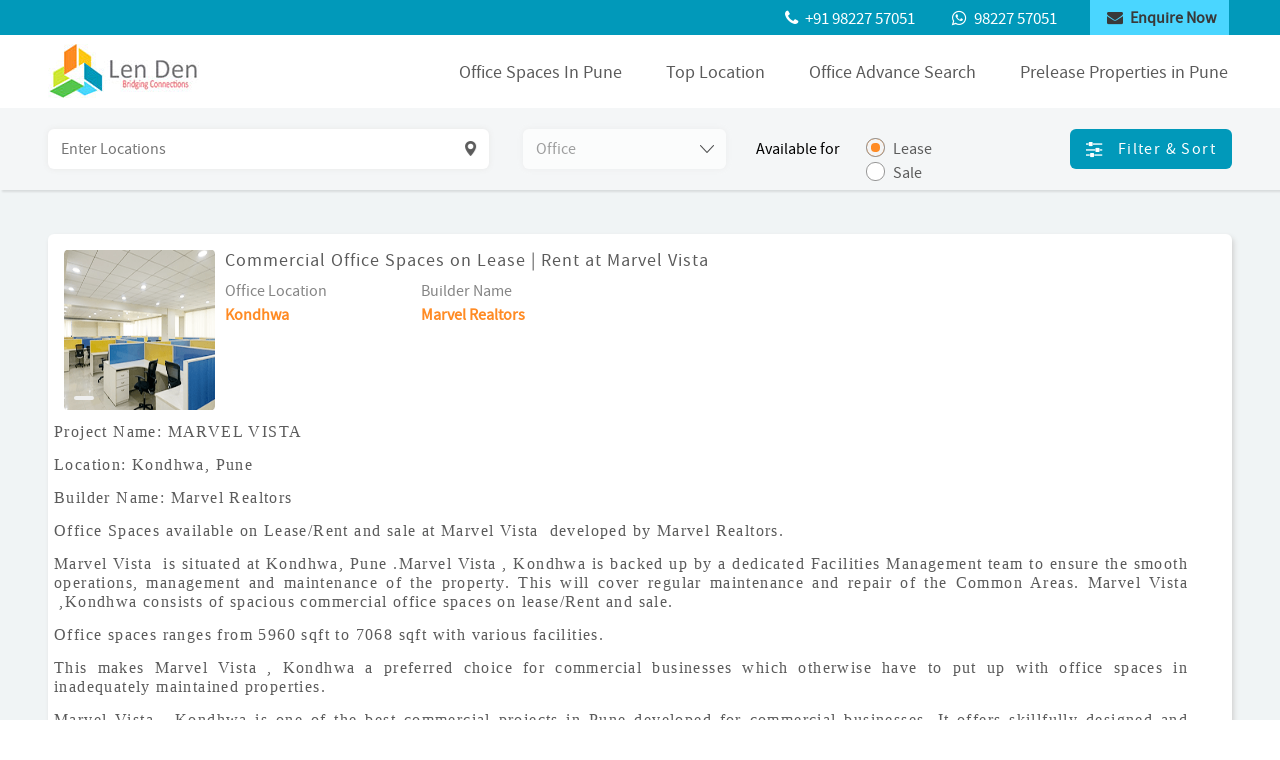

--- FILE ---
content_type: text/html; charset=UTF-8
request_url: https://lenden.in/commercial-office-projects-in-pune-for-lease-rent-sale.php?furnished-office-space-for-lease-rent-in-Kondhwa/47
body_size: 9297
content:
<!DOCTYPE html>
<html lang="en">

<head>
    <meta charset="utf-8">
    <meta content="width=device-width, initial-scale=1.0" name="viewport">

    <title> Commercial Fully Furnished Plug N Play Office for Lease Rent at Shivaji Nagar near E-Square Multiplex Pune (ID No: 93908) </title>
    <meta content="Shivaji Nagar office spaces on rent, co-working office, serviced office,  Lease in Pune,   office spaces on rent in Shivaji Nagar, Furnished  office spaces on Lease rent in Shivaji Nagar" name="description">
    <meta content="For Office Details call 9822757051 Office Lease Rent, co-working office, serviced office at Baner, Pashan,  viman nagar, aundh, shivaji nagar, Kharadi, kalyani nagar, Magarpatta, koregaon park, Wakad, Wakdewadi, SB Raod" name="keywords">

    <!-- Favicons -->
    <link href="images/favicon.png" rel="icon">

    <!-- Google Fonts -->
  <!--   <link href="https://fonts.googleapis.com/css?family=Open+Sans:300,300i,400,400i,600,600i,700,700i|Raleway:300,300i,400,400i,500,500i,600,600i,700,700i|Poppins:300,300i,400,400i,500,500i,600,600i,700,700i" rel="stylesheet"> -->

    <!-- Vendor CSS Files -->
    <link href="css/bootstrap.min.css" rel="stylesheet">
    <link href="css/animate.min.css" rel="stylesheet">
    <link href="css/font-awesome.min.css" rel="stylesheet">
    <!-- Template Main CSS File -->
    <link href="css/lightgallery.css" rel="stylesheet">
          <link href="css/style.css" rel="stylesheet">
        <link href="js/jqueryui/jquery-ui.css" rel="stylesheet">
</head>
<style>
.ui-front {
    z-index: 9999 !important;
}
.spanmsg
{
display: none;
color: #00CC33;
text-align: center;
padding-bottom: -37px;
margin-top: -37px;
}
.errmsg
{
display: none;
color: red;
text-align: center;
padding-bottom: -37px;
margin-top: -37px;
}

h3{ font-weight: 599 !important;}
#search-header {
	height: 82px;
	transition: all 0.5s;
	z-index: 997;
	transition: all 0.5s;
	background: #f4f6f7;
padding: 1.3em 0;
margin-top: -22px;
box-shadow: 2px 2px 2px 0px rgba(0, 0, 0, 0.1);
	position: fixed;
	width: 100%;
}
.modal-landing-section .container-fluid .top-info {
padding: 2em 0px 1em !important;
}

.cta-btn {
    margin: 0 auto !important;
	position: static !important;
   
   /* display: flex !important;*/
    margin-bottom: 0em !important;
	width: 200px;
float: left;
}
.cta-btn ul
{

	/* display: flex; */
	margin: 0;
	padding: 0;
	justify-content: space-between;
	width: 100%;
	display: flex;
text-align: left;

}
.cta-btn ul > li {
    list-style-type: none;
    width: 75%;
    text-align: right;
    margin: 0 0 7px;
    display: inline-block;
}
.cta-btn ul > li > a {
    background: #ff8b24;
    color: #fff;
    padding: .3em .2em;
    text-align: center;
    display: block;
    border-radius: 6px;
    font-size: .9em;
    box-shadow: 0 0 3px #ccc;
}	
	</style>

<body class="landing">

    <!-- ======= Top Bar ======= -->


        <!-- ======= Top Bar ======= -->
        <section id="topbar" class="d-lg-block">
            <div class="container-fluid">
                <div class="contact-info">
                    <ul>
                        <li><a href="tel:+919822757051" title="Call Us"><i class="fa fa-phone" aria-hidden="true"></i> <span> +91 98227 57051</span></a></li>
                        <li><a href="https://api.whatsapp.com/send?phone=+919822757051"><i class="fa fa-whatsapp" aria-hidden="true"></i> <span>98227 57051</span></a></li>
                        <li class="top-enquire btn" data-toggle="modal" data-target="#exampleModal">
                            <a href="javascript:void(0);"> <i class="fa fa-envelope" aria-hidden="true"></i> <span> Enquire Now</span></a>
                        </li>
                    </ul>
                </div>
                <div class="modal fade" id="exampleModal" tabindex="-1" role="dialog" aria-labelledby="exampleModalLabel" aria-hidden="true">
                    <div class="modal-dialog" role="document">
                        <div class="modal-content euquire-popup">
                            <div class="modal-header">
                                <h5 class="modal-title" id="exampleModalLabel" style="margin-left: 66px;">Post Your Requirement </h5>
                                <button type="button" class="close" data-dismiss="modal" aria-label="Close">
                                    <span aria-hidden="true">&times;</span>
                                </button>
                            </div>
                            <div class="modal-body">
                                <div class="popupCOntact">
                                    <ul>
                                        <li><a href="tel:+919822757051" title="Call Us"><i class="fa fa-phone" aria-hidden="true"></i> +91 98227 57051</a></li>
                                        <li><a href="tel:+919822757051" title="Call Us"><i class="fa fa-whatsapp" aria-hidden="true"></i> +91 98227 57051</a></li>
                                    </ul>
                                </div>
                                <div class="popupForm">
								<span id="msgtext" class="spanmsg"></span>
								<span id="msgerror" class="errmsg"></span>
                                    <form id="enquiryformtop" method="post">
									<input type="hidden" name="title" id="title1" value="">
                                        <div class="form-group">
                                            <input type="name" class="form-control" id="name" placeholder="Name *">
                                        </div>

                                        <div class="form-group">
                                            <input type="tel" class="form-control" id="mobile" placeholder="Mobile *" onKeyPress="return isNumberKey(event);" maxlength="10" minlength="10" />
                                        </div>

                                        <div class="form-group">
                                            <input type="email" class="form-control" id="email" placeholder="Email *">
                                        </div>

                                        <div class="form-group">
                                            <textarea class="form-control" id="query" rows="3" placeholder="Message"></textarea>
                                        </div>

                                        <button type="button" class="btn btn-primary" id="enquire_btn1" onClick="return save_top_enquiry()">Enquire Now</button>
                                         <span id="loading123" style="display:none;text-align: center;"><img src="https://lenden.in/images/loader.gif" style="padding-left:10px;"/></span>
                                    </form>
                                </div>
                            </div>
                        </div>
                    </div>
                </div>
            </div>
        </section>

        <!-- ======= Header ======= -->
        <header id="header">
            <div class="container-fluid d-flex">

                <div class="logo mr-auto">
                    <a href="https://lenden.in/furnished-office-space-for-lease-rent-in-baner-kharadi-magarpatta-pune.php"><img src="https://lenden.in/images/logo.jpg"></a>
                </div>




                <nav id="nav" class="nav" role="navigation">
                    <!-- ACTUAL NAVIGATION MENU -->
                    <ul class="nav__menu" id="menu" tabindex="-1" aria-label="main navigation">
                        <!--<li class="nav__item " ><a href="https://lenden.in/furnished-office-space-for-lease-rent-in-baner-kharadi-magarpatta-pune.php" class="nav__link">Home</a></li>-->
                       <li class="nav__item "><a href="https://lenden.in/furnished-office-space-for-lease-rent-in-pune/office-for-lease-rent-in-baner-kharadi-viman-nagar-kalyani-nagar-aundh-magarpatta-pune.php" class="nav__link">Office Spaces In Pune</a></li>
                        
						<li class="drop-down nav__item" ><a href="#" class="nav__link">Top Location</a>
	<ul class="drop-down">
	
	 						
						<li id="" class="">
                                        <a style="" href="https://lenden.in/furnished-office-space-for-lease-rent-in-pune/office-for-lease-rent-in-baner-kharadi-viman-nagar-kalyani-nagar-aundh-magarpatta-pune.php?id=33&location=Baner">Baner (155)</a>
                                                                            
                                                                        </li>
                       
                        						
						<li id="" class="">
                                        <a style="" href="https://lenden.in/furnished-office-space-for-lease-rent-in-pune/office-for-lease-rent-in-baner-kharadi-viman-nagar-kalyani-nagar-aundh-magarpatta-pune.php?id=16&location=Kharadi">Kharadi (57)</a>
                                                                            
                                                                        </li>
                       
                        						
						<li id="" class="">
                                        <a style="" href="https://lenden.in/furnished-office-space-for-lease-rent-in-pune/office-for-lease-rent-in-baner-kharadi-viman-nagar-kalyani-nagar-aundh-magarpatta-pune.php?id=10&location=Kalyani-Nagar">Kalyani-Nagar (53)</a>
                                                                            
                                                                        </li>
                       
                        						
						<li id="" class="">
                                        <a style="" href="https://lenden.in/furnished-office-space-for-lease-rent-in-pune/office-for-lease-rent-in-baner-kharadi-viman-nagar-kalyani-nagar-aundh-magarpatta-pune.php?id=9&location=Magarpatta">Magarpatta (40)</a>
                                                                            
                                                                        </li>
                       
                        						
						<li id="" class="">
                                        <a style="" href="https://lenden.in/furnished-office-space-for-lease-rent-in-pune/office-for-lease-rent-in-baner-kharadi-viman-nagar-kalyani-nagar-aundh-magarpatta-pune.php?id=7&location=Viman-Nagar">Viman-Nagar (168)</a>
                                                                            
                                                                        </li>
                       
                        	 </ul>
	
	</li>
						<li class="nav__item "  ><a href="https://lenden.in/commercial-office-spaces-baner-kharadi-viman-nagar-magarpatta-aundh-shivaji-nagar-search-pune.php" class="nav__link" >Office Advance Search</a></li>
						<li class="nav__item "><a href="https://lenden.in/prelease_properties_list.php" class="nav__link">Prelease Properties in Pune</a></li>
                        
                    </ul>

                    <!-- MENU TOGGLE BUTTON -->
                    <a href="#nav" class="nav__toggle" role="button" aria-expanded="false" aria-controls="menu">
                        <svg class="menuicon" xmlns="http://www.w3.org/2000/svg" width="50" height="50" viewBox="0 0 50 50">
                        <title>Toggle Menu</title>
                        <g>
                        <line class="menuicon__bar" x1="13" y1="16.5" x2="37" y2="16.5"/>
                        <line class="menuicon__bar" x1="13" y1="24.5" x2="37" y2="24.5"/>
                        <line class="menuicon__bar" x1="13" y1="24.5" x2="37" y2="24.5"/>
                        <line class="menuicon__bar" x1="13" y1="32.5" x2="37" y2="32.5"/>
                        <circle class="menuicon__circle" r="23" cx="25" cy="25" />
                        </g>
                        </svg>
                    </a>
                    <!-- ANIMATED BACKGROUND ELEMENT -->
                    <div class="splash"></div>

                </nav>
        </header>
		<!-- End Header -->
		
<script type="text/javascript">
function isNumberKey(evt){ var charCode = (evt.which) ? evt.which : event.keyCode 

			if (charCode > 31 && (charCode < 48 || charCode > 57) ) return false; 
			} 
			
		function save_top_enquiry()
		{ 
			var name= $('#name').val();
			var mobile= $('#mobile').val();
			var email= $('#email').val();
			var query= $('#query').val();
			var title= $('#title').val();
			var id='';
			var filter = /^\d*(?:\.\d{1,2})?$/;
			var filter1 = /^([a-zA-Z0-9_\.\-\+])+\@(([a-zA-Z0-9\-])+\.)+([a-zA-Z0-9]{2,4})+$/;

		if(name=='')
		{ 
			$('#msgerror').show();
			$('#msgerror').text('Please enter name');
			return false;
			
		}
		else if(mobile=='')
		{
			$('#msgerror').show();
			$('#msgerror').text('Please enter mobile');
			return false;
		}
		else if(!filter.test(mobile))
		{
			$('#msgerror').show();
			$('#msgerror').text('Please enter valid mobile number');
			return false;
		}
		
		else if(email=='')
		{
			$('#msgerror').show();
			$('#msgerror').text('Please enter email');
			return false;
		}
		
		else if(!filter1.test(email))
		{
			$('#msgerror').show();
			$('#msgerror').text('Please enter valid email.');
			return false;
			
		}else
		{
			 $('#msgerror').hide();
             $('#loading123').show();
            $('#enquire_btn1').prop('disabled', true);
			 
			$.ajax({
			type: "POST",
			url: "https://lenden.in/save-enquiry-data.php",
			data:'name='+name+'&mobile='+mobile+'&email='+email+'&query='+query+'&id='+id+'&title='+title,
			success: function(data){
			$('#enquiryformtop')[0].reset();
				if(data = 1)
				{
					$('#msgtext').show();
					$('#msgtext').text('Your enquiry details are submitted successfully.');
					$('#enquire_btn1').prop('disabled', true);
					setTimeout(function(){
						$('#exampleModal').hide();
						$('#msgtext').text('');
							$('#enquire_btn1').prop('disabled', false);
                            $('#enquire_btn1').css('cursor', 'pointer');
					}, 3000);
                     $('#loading123').hide();
					
				}
			}
			});
		}
	}
	
	
</script>  <!-- End Header -->

    <!-- ======= Hero Section ======= -->
     <section id="banner-form-section">
	 <div id="search-header">
            <div class="container-fluid">

                <div class="row">
                    <div class="col-lg-7">
                        <div class="home-banner-form-fields1">
							<input id="locationAuto" type="text" name="location" placeholder="Enter Locations" value="" >
                            <input id="locationIds" type="hidden"  value="">
                            <select name="ptype" id="pType" required  disabled="disabled">
                                <option value="">Select Property Type</option>
                                <option value='Shop' >Shop</option><option value='Warehouse' >Warehouse</option><option value='Showroom' >Showroom</option><option value='Office' selected>Office</option><option value='Industrial Shed' >Industrial Shed</option><option value='Hotel' >Hotel</option>                            </select>
                        </div>
                    </div>
                    <div class="col-lg-3">
                        <div class="home-banner-form-fields2">
                            <div class="available">Available for</div>
                            <form>
                                <input id="Lease" name="radio1" type="radio"  value="Lease" checked >
                                <label for="Lease" class="radio-label">Lease</label>
                                <input id="Sale" name="radio1" type="radio"  value="Sale" >
                                <label for="Sale" class="radio-label">Sale</label>
                            </form>
                        </div>
                    </div>
                    <div class="col-lg-2">
                        <div class="filter-sort">
                            <p>
                                <a class="btn btn-primary" data-toggle="modal" data-target="#exampleModal2">
                                    <i class="fa fa-sliders" aria-hidden="true"></i> Filter & Sort
                                </a>
                            </p>
                        </div>

                    </div>

                    <div class="modal fade" id="exampleModal2" tabindex="-1" role="dialog" aria-labelledby="exampleModalLabel2" aria-hidden="true">
                        <div class="modal-dialog ui-front" role="document">
                            <div class="modal-content euquire-popup">
                                <div class="modal-body">
                                    <button type="button" class="close" data-dismiss="modal" aria-label="Close">
                                        <span aria-hidden="true">&times;</span>
                                    </button>
                                    <div class="container-fluid">
                                        <div class="clearfix"></div>
										
										 <form  method="post" >
                                        <div class="row filterBox1">
                                            <div class="col-lg-6 col-sm-12">
                                               <!-- <input type="text" name="location" placeholder="Enter Locations" class="location">-->
									<input id="locationAutoModal" type="text" name="location" placeholder="Enter Locations" value="" class="location">
                            <input id="locationModalIds" type="hidden" name="locationIds" >
                                            </div>
                                            <div class="col-lg-6 col-sm-12">
                                             <select name="ptype" id="ptype" required disabled="disabled">
											<option value="">Select Property Type</option>
											<option value='Shop' >Shop</option><option value='Warehouse' >Warehouse</option><option value='Showroom' >Showroom</option><option value='Office' selected>Office</option><option value='Industrial Shed' >Industrial Shed</option><option value='Hotel' >Hotel</option>											</select>
                                            </div>
                                        </div>

                                        <div class="row filterBox2">
                                            <div class="col-lg-6 col-sm-12">
                                                <h5>Furniture Type</h5>
                                               
                                                     
													
													 <input id="Values Both" name="ftype" type="radio" value="SF" checked>
                                                    <label for="Values Both" class="radio-label">Both</label>
                                                    <input id="Furnished" name="ftype" type="radio" value="FF">
                                                    <label for="Furnished" class="radio-label">Furnished</label>
                                                    <input id="Unfurnished" name="ftype" type="radio" value="UN">
                                                    <label for="Unfurnished" class="radio-label">Unfurnished</label>
                                                
                                            </div>
											

                                            <div class="col-lg-6 col-sm-12 filterBox2">
                                                <h5>Available For</h5>
                                                
                                                    <input id="Lease1"  value="Lease" name="radio" type="radio" checked>
                                                    <label for="Lease1" class="radio-label">Lease</label>
                                                    <input  id="Sale1" value="Sale" name="radio" type="radio">
                                                    <label  for="Sale1" class="radio-label">Sale</label>
													
												
                                               
                                            </div>
                                        </div>

                                        <div class="row filterBox3">
                                            <div class="col-lg-6 col-sm-12">
                                                <h5>Workstations(<strong>Optional</strong>)</h5>
                                                <div class="popupRadioBtns">
                                                    <input type="text" class="numonly" name="minimum" placeholder="Minimum" value="">
                                                    <input type="text" class="numonly" name="maximum" placeholder="Maximum" value="">
                                                </div>
                                            </div>

                                            <div class="col-lg-6 col-sm-12">
                                                <h5>Area in sq.ft.(<strong>Optional</strong>)</h5>
                                                <div class="popupRadioBtns">
                                                    <input type="text" class="numonly" name="areamin" placeholder="Minimum" value="">
                                                    <input type="text" class="numonly" name="areamax" placeholder="Maximum" value="">
                                                </div>
                                            </div>
                                        </div>

                                        <div class="row filterBox4">
                                            <div class="home-form-search">
                                                <button type="submit" name="btnsearch" id="btnsearch">Search <span style="display: none" id="propcount">()</span> Office Spaces</button>
                                            </div>	
                                        </div>
										</form>

                                    </div>
                                </div>
                            </div>
                        </div>
                    </div>

                </div>
            </div>
			</div>
        </section>
    <!-- End Hero -->

    
    <div class="modal-landing-section modal-commercial-details-page" role="Ajay Start">
      <div class="container-fluid">
            <div class="row top-info">
               
             </div>
            <div class="row-wrapper">
			<div class="colspan-one">
                <!--<div class="project-img"> <img src="images/gallery.png" alt=""> </div>-->
				<div class="project-img">
                                    <div class="gallery-image-counter"> </div>
                                    <ul id="lightgallery47" class="lightgallerycls">
									
																			<li data-responsive="images/gallery.png" data-src="images/gallery.png" data-sub-html="<h4></h4><p></p>">
                                                   
                                           
                                                                                                    <img src="images/gallery.png" alt="">
                                                   
                                        </li>
										                                        <li style="display:none" data-responsive="images/gallery.png" data-src="images/gallery.png" data-sub-html="<h4></h4><p></p>">
										                                         
                                                                                                    <img src="images/gallery.png" alt="">
                                                    
                                        </li>
                                    </ul>
                                </div>
                <div class="mobile-view">
                 <h3 class="title"><a href="javascript:void(0)"></a><span class="project-ID">ID No: </span></h3>
		
                 
                </div>
              </div>
			  
              <div class="colspan-two" style="margin-left: 10px;">
                <div class="desktop-view">
                 <h3 class="title">Commercial Office Spaces on Lease | Rent at Marvel Vista 
                     </h3>
                
                </div>
                 <div class="clearfix"></div>
                  <div class="data-locations">
                          <ul>
                                <li> <span>Office Location</span>Kondhwa</li>
                                    <li> <span>Builder Name</span> Marvel Realtors</li>
                                  
                          </ul>
                      </div>
					  <div class="clearfix"></div>
                      <div class="data-discription" style="margin-left: -171px;margin-top: 96px;">
                       <p><p class="MsoNormal" style="text-align:justify;line-height:normal"><span style="font-size:12.0pt;font-family:&quot;Times New Roman&quot;,&quot;serif&quot;">Project Name: MARVEL
VISTA<o:p></o:p></span></p>

<p class="MsoNormal" style="text-align:justify;line-height:normal"><span style="font-size:12.0pt;font-family:&quot;Times New Roman&quot;,&quot;serif&quot;">Location: Kondhwa,
Pune&nbsp;&nbsp;&nbsp;&nbsp;&nbsp; <o:p></o:p></span></p>

<p class="MsoNormal" style="text-align:justify;line-height:normal"><span style="font-size:12.0pt;font-family:&quot;Times New Roman&quot;,&quot;serif&quot;">Builder Name: Marvel
Realtors<o:p></o:p></span></p>

<p class="MsoNormal" style="text-align:justify;line-height:normal"><span style="font-size:12.0pt;font-family:&quot;Times New Roman&quot;,&quot;serif&quot;">Office Spaces
available on Lease/Rent and sale at Marvel Vista &nbsp;developed by Marvel Realtors.<o:p></o:p></span></p>

<p class="MsoNormal" style="text-align:justify;line-height:normal"><span style="font-size:12.0pt;font-family:&quot;Times New Roman&quot;,&quot;serif&quot;">Marvel Vista &nbsp;is situated at Kondhwa, Pune .Marvel Vista , Kondhwa
is backed up by a dedicated Facilities Management team to ensure the smooth
operations, management and maintenance of the property. This will cover regular
maintenance and repair of the Common Areas. Marvel Vista &nbsp;,Kondhwa consists of spacious commercial
office spaces on lease/Rent and sale.<o:p></o:p></span></p>

<p class="MsoNormal" style="text-align:justify;line-height:normal"><span style="font-size:12.0pt;font-family:&quot;Times New Roman&quot;,&quot;serif&quot;">Office spaces
ranges from 5960 sqft to 7068 sqft with various facilities.<o:p></o:p></span></p>

<p class="MsoNormal" style="text-align:justify;line-height:normal"><span style="font-size:12.0pt;font-family:&quot;Times New Roman&quot;,&quot;serif&quot;">This makes Marvel
Vista , Kondhwa a preferred choice for commercial businesses which otherwise
have to put up with office spaces in inadequately maintained properties.<o:p></o:p></span></p>

<p class="MsoNormal" style="text-align:justify;line-height:normal"><span style="font-size:12.0pt;font-family:&quot;Times New Roman&quot;,&quot;serif&quot;">Marvel Vista , Kondhwa
is one of the best commercial projects in Pune developed for commercial
businesses. It offers skillfully designed and spacious office spaces. <o:p></o:p></span></p>

<p class="MsoNormal" style="text-align:justify;line-height:normal"><span style="font-size:12.0pt;font-family:&quot;Times New Roman&quot;,&quot;serif&quot;">Marvel Vista &nbsp;,Kondhwa has been designed to facilitate
perfect living working coupled with modern amenities.<o:p></o:p></span></p>

<h3 style="text-align:justify"><span style="font-size:12.0pt;font-weight:normal;
mso-bidi-font-weight:bold">Marvel Vista &nbsp;is located at : <span style="color:#222222;
background:white">Kondhwa Rd, Bibvewadi, Pune: 411048</span><o:p></o:p></span></h3>

<p class="MsoNormal" style="text-align:justify;line-height:normal"><span style="font-size:12.0pt;font-family:&quot;Times New Roman&quot;,&quot;serif&quot;">Office on rent
in Marvel Vista &nbsp;Kondhwa Pune,office
space for sale in Marvel Vista &nbsp;Kondhwa Pune,
shared office spaces in Marvel Vista &nbsp;Kondhwa
Pune ,office available rent Marvel Vista &nbsp;Pune ,plug and play offices in Marvel Vista &nbsp;,Kondhwa Pune,commercial furnished office
spaces at Marvel Vista , Kondhwa Pune.</span></p></p><br/>
					   <div class="cta-btn">
                  <ul>
                    
                    <li> <a href="javascript:void(0);" data-toggle="modal" data-target="#enquiryModal">Enquire For Office</a></li>
                  </ul>
                </div>
                      </div>
					  
              </div>
              <div class="colspan-three" style="height:35px;float:right">
                <div class="share-btn">
                  <ul>
                    <li><a href="https://api.whatsapp.com/send?text=https://www.lenden.in/commercial-projects-details.php?id=47" data-action="share/whatsapp/share" target="_blank"><i class="fa fa-share-alt" aria-hidden="true"></i></a></li>
                    <!--<li><a href="#."><i class="fa fa-share-alt" aria-hidden="true"></i></a></li>-->
                  </ul>
                </div>
                
              </div>
            </div>
			
			

            

           
        </div>
            
    </div>
	
	<div class="modal fade" id="enquiryModal" tabindex="-1" role="dialog" aria-labelledby="exampleModalLabel" aria-hidden="true">
                    <div class="modal-dialog" role="document">
                        <div class="modal-content euquire-popup">
                            <div class="modal-header">
                                <h5 class="modal-title" id="exampleModalLabel">Commercial Office Spaces on Lease | Rent at Marvel Vista</h5>
                                <button type="button" class="close" data-dismiss="modal" aria-label="Close">
                                    <span aria-hidden="true">&times;</span>
                                </button>
                            </div>
                            <div class="modal-body">
                                <div class="popupCOntact">
                                    <ul>
                                        <li><a href="tel:+919822757051" title="Call Us"><i class="fa fa-phone" aria-hidden="true"></i> +91 98227 57051</a></li>
                                        <li><a href="tel:+919822757051" title="Call Us"><i class="fa fa-whatsapp" aria-hidden="true"></i> +91 98227 57051</a></li>
                                    </ul>
                                </div>
                                <div class="popupForm">
								<span id="msgtext1" class="spanmsg"></span>
								<span id="msgerror1" class="errmsg"></span>
                                    <form id="enquiryform" method="post" action="">
									<input type="hidden" name="title" id="title1" value="Commercial Office Spaces on Lease | Rent at Marvel Vista">
                                        <div class="form-group">
                                            <input type="name" class="form-control" id="name1" placeholder="Name *" required />
                                        </div>

                                        <div class="form-group">
                                            <input type="tel" class="form-control" id="mobile1" placeholder="Mobile *" required onKeyPress="return isNumberKey(event);" maxlength="10" minlength="10" />
                                        </div>

                                        <div class="form-group">
                                            <input type="email" class="form-control" id="email1" placeholder="Email *" required />
                                        </div>

                                        <div class="form-group">
                                            <textarea class="form-control" id="query1" rows="3"  placeholder="Message"></textarea>
                                        </div>

                                        <button type="button" class="btn btn-primary" id="enquire_btn1" onClick="save_enquiry(47);">Enquire Now</button>
                                         <span id="loading" style="display:none;padding-left: 151px;"><img src="https://lenden.in/images/loader.gif" style="padding-left:10px;"/></span>
                                    </form>
                                </div>
                            </div>
                        </div>
                    </div>
                </div>


  <!-- ======= Footer ======= -->
  <footer id="footer">
    <div class="footer-top">
      <div class="container-fluid">
        <div class="row">

          <div class="col-lg-8 col-sm-12 col-md-12 col-xs-12 footer-links">
                  <h4>Commercial Properties in Pune</h4>
            <ul class="listMenu">
                    <li><a href="https://lenden.in/furnished-office-space-for-lease-rent-in-pune/office-for-lease-rent-in-baner-kharadi-viman-nagar-kalyani-nagar-aundh-magarpatta-pune.php?id=7&location=Viman-Nagar">Viman-Nagar (168)</a></li>
                      <li><a href="https://lenden.in/furnished-office-space-for-lease-rent-in-pune/office-for-lease-rent-in-baner-kharadi-viman-nagar-kalyani-nagar-aundh-magarpatta-pune.php?id=33&location=Baner">Baner (155)</a></li>
                      <li><a href="https://lenden.in/furnished-office-space-for-lease-rent-in-pune/office-for-lease-rent-in-baner-kharadi-viman-nagar-kalyani-nagar-aundh-magarpatta-pune.php?id=16&location=Kharadi">Kharadi (57)</a></li>
                      <li><a href="https://lenden.in/furnished-office-space-for-lease-rent-in-pune/office-for-lease-rent-in-baner-kharadi-viman-nagar-kalyani-nagar-aundh-magarpatta-pune.php?id=10&location=Kalyani-Nagar">Kalyani-Nagar (53)</a></li>
                      <li><a href="https://lenden.in/furnished-office-space-for-lease-rent-in-pune/office-for-lease-rent-in-baner-kharadi-viman-nagar-kalyani-nagar-aundh-magarpatta-pune.php?id=9&location=Magarpatta">Magarpatta (40)</a></li>
                      <li><a href="https://lenden.in/furnished-office-space-for-lease-rent-in-pune/office-for-lease-rent-in-baner-kharadi-viman-nagar-kalyani-nagar-aundh-magarpatta-pune.php?id=8&location=Dhole-Patil-Road">Dhole-Patil-Road (29)</a></li>
                      <li><a href="https://lenden.in/furnished-office-space-for-lease-rent-in-pune/office-for-lease-rent-in-baner-kharadi-viman-nagar-kalyani-nagar-aundh-magarpatta-pune.php?id=14&location=Koregaon-Park">Koregaon-Park (24)</a></li>
                      <li><a href="https://lenden.in/furnished-office-space-for-lease-rent-in-pune/office-for-lease-rent-in-baner-kharadi-viman-nagar-kalyani-nagar-aundh-magarpatta-pune.php?id=15&location=Hinjewadi">Hinjewadi (21)</a></li>
                      <li><a href="https://lenden.in/furnished-office-space-for-lease-rent-in-pune/office-for-lease-rent-in-baner-kharadi-viman-nagar-kalyani-nagar-aundh-magarpatta-pune.php?id=32&location=Aundh">Aundh (20)</a></li>
                      <li><a href="https://lenden.in/furnished-office-space-for-lease-rent-in-pune/office-for-lease-rent-in-baner-kharadi-viman-nagar-kalyani-nagar-aundh-magarpatta-pune.php?id=34&location=Senapati-Bapat-Road">Senapati-Bapat-Road (13)</a></li>
                      <li><a href="https://lenden.in/furnished-office-space-for-lease-rent-in-pune/office-for-lease-rent-in-baner-kharadi-viman-nagar-kalyani-nagar-aundh-magarpatta-pune.php?id=37&location=Shivaji-Nagar">Shivaji-Nagar (9)</a></li>
                      <li><a href="https://lenden.in/furnished-office-space-for-lease-rent-in-pune/office-for-lease-rent-in-baner-kharadi-viman-nagar-kalyani-nagar-aundh-magarpatta-pune.php?id=25&location=Camp">Camp (9)</a></li>
                      <li><a href="https://lenden.in/furnished-office-space-for-lease-rent-in-pune/office-for-lease-rent-in-baner-kharadi-viman-nagar-kalyani-nagar-aundh-magarpatta-pune.php?id=38&location=Pashan">Pashan (7)</a></li>
                      <li><a href="https://lenden.in/furnished-office-space-for-lease-rent-in-pune/office-for-lease-rent-in-baner-kharadi-viman-nagar-kalyani-nagar-aundh-magarpatta-pune.php?id=35&location=JM-Road-Deccan">JM-Road-Deccan (2)</a></li>
                      <li><a href="https://lenden.in/furnished-office-space-for-lease-rent-in-pune/office-for-lease-rent-in-baner-kharadi-viman-nagar-kalyani-nagar-aundh-magarpatta-pune.php?id=40&location=Law-College-Road">Law-College-Road (1)</a></li>
        
            </ul>
          </div>


          <div class="col-lg-2 col-sm-12 col-md-12 col-xs-12 footer-links quick-links">
            <h4>Quick Links</h4>
            <ul>
              <li><a href="https://lenden.in/about-us.php">About us</a></li>
              <li><a href="https://lenden.in/furnished-office-space-for-lease-rent-in-pune/office-for-lease-rent-in-baner-kharadi-viman-nagar-kalyani-nagar-aundh-magarpatta-pune.php">Office Spaces</a></li>
              <li><a href="https://lenden.in/furnished-commercial-office-space-for-lease-rent-in-baner-kharadi-viman-nagar-kalyani-nagar-aundh-magarpatta-pune.php">Commercial Projects</a></li>
              <li><a href="https://lenden.in/furnished-office-space-for-lease-rent-in-baner-kharadi-magarpatta-pune-contact.php">Contact us</a></li>
            </ul>
          </div>
      
          <div class="col-lg-2 col-sm-12 col-md-12 col-xs-12  footer-contact">
            <h4>Contact Us</h4>
            <ul>
              <li><a href="tel:+919822757051" title="Call Us" target="_blank"><i class="fa fa-phone" aria-hidden="true"></i>+91 98227 57051</a></li>
              <li><a href="https://api.whatsapp.com/send?phone=+919822757051" title="WhatsApp" target="_blank"><i class="fa fa-whatsapp" aria-hidden="true"></i>+91 98227 57051</a></li>
              <li><a href="mailto:info@lenden.in?Subject=Enquiry from website" title="Mail Us" target="_blank"><i class="fa fa-envelope" aria-hidden="true"></i>info@lenden.in</a></li>
         <li><a href="https://lenden.in/prelease_properties_list.php"><i class="fa fa-building-o" aria-hidden="true"  style="color: #0199ba;font-size: 15px;"></i>Prelease Properties in Pune</a></li>
            </ul>
          </div>
        </div>
      </div>
      <div class="container-fluid">
        <div class="row">
          <div class="col-lg-12 footer-social">
            <!-- <div style="width:30% !important;">

            </div> -->
            <div class="footer-social-inner" >
              <ul >

                 <li style="margin-left: -369px  !important;text-align: center;">
                 <a href="Emerge Infra1.pdf" target="_blank" title="Furniture Leasing" class="" style="font-size:20px;"><img src="images/download.png" style="height:50px; margin-right: 7px;color: black">We also deal in Furniture Leasing &nbsp;</a></li><a href="Emerge Infra1.pdf"><!-- <i class="fa fa-download" aria-hidden="true" style="color:#fff; font-size: 30px;
    margin-right: 161px;
    margin-top: 4px; "></i> --></a>
    <!-- <li style="margin-left: -460px !important;text-align: center;"><a href="Emerge Infra1.pdf" target="_blank" title="Furniture Leasing" style="font-size: 25px;">We also deal in Furniture Leasing</a></li><a href="Emerge Infra1.pdf"><i class="fa fa-download" aria-hidden="true" style="color:#ff8b24; font-size: 30px;
    margin-right: 161px;
    margin-top: 4px; "></i></a> -->
              </ul>
              <ul style="margin-right:100px;">

                  <li style="margin-left: 10px;"><a href="https://www.facebook.com/pages/Lenden-Realtors-Real-estate-Pune/245580598861258" target="_blank" title="Facebook"><img src="https://lenden.in/images/facebook-icon.png"></a></li>
                  <li style="margin-left: 10px;"><a href="https://in.linkedin.com/in/furnishedofficespaceforleaserentinpune" target="_blank" title="LinkedIn"><img src="https://lenden.in/images/linkedin-icon.png"></a></li>
                  <li style="margin-left: 10px;"><a href="http://www.youtube.com/user/puneagent" target="_blank" title="Youtube"><img src="https://lenden.in/images/youtube-icon.png"></a></li>
              </ul>
              <!-- <div class="footer-enquire">
                <a href="#." data-toggle="modal" data-target="#exampleModal">Enquire Now</a>
              </div> -->
            </div>
          </div>
        </div>
      </div>
    </div>

    <div class="copyrightWrap">
      <div class="container-fluid">
        <div class="row">
          <div class="col-lg-4 col-md-12 col-sm-12 col-xs-12 footerMenu">
            <ul>
              <li><a href="https://lenden.in/terms-condition.php">Terms of use</a></li>
              <li><a href="https://lenden.in/privacy-policy.php">Privacy Policy</a></li>
              <li><a href="https://lenden.in/sitemap.php">Sitemap</a></li>
            </ul>
          </div>
          <div class="col-lg-4 col-md-12  col-sm-12 col-xs-12 copyright">
            &copy; 2020 <a href="#.">Lenden Realtors.</a> All Rights Reserved.
          </div>

<script async>(function(w, d) { w.CollectId = "5d04c3476215ee0272a2ed42"; var h = d.head || d.getElementsByTagName("head")[0]; var s = d.createElement("script"); s.setAttribute("type", "text/javascript"); s.setAttribute("src", "https://collectcdn.com/launcher.js"); h.appendChild(s); })(window, document);</script>


<!-- Global site tag (gtag.js) - Google Analytics -->
<script async src="https://www.googletagmanager.com/gtag/js?id=G-PTWQW6WZWB"></script>
<script>
  window.dataLayer = window.dataLayer || [];
  function gtag(){dataLayer.push(arguments);}
  gtag('js', new Date());

  gtag('config', 'G-PTWQW6WZWB');
</script>



          <div class="col-lg-4 col-md-12 col-sm-12 col-xs-12 credits">
            <!--<div class="designBy"><img src="https://lenden.in/images/ikf-logo-new.png" alt="Web Design, SEO, Digital Marketing Company in Pune, India - IKF"><a href="https://www.ikf.co.in" target="_blank" title="Web Design, SEO, Digital Marketing Company in Pune, India - IKF"> Craft | Care | Amplify</a></div>-->
          </div>
        </div>
      </div>
    </div>
  </footer>
  
  <a href="#" class="back-to-top"><i class="icofont-simple-up"></i></a>

 <!-- Vendor JS Files -->
        <script src="js/jquery.min.js"></script>
         <script src="js/bootstrap.bundle.min.js"></script>
        <script src="js/bootstrap.min"></script>
        <script src="js/main.js"></script> 

        <script src="js/menu.js"></script>
        <script src="js/jqueryui/jquery-ui.js"></script>
  
  <script src="js/lightgallery-all.min.js"></script>
        <script src="js/jquery.mousewheel.min.js"></script>
		
        <script type="text/javascript">
            $(document).ready(function () {
                $('#lightgallery').lightGallery();
                $('#lightgallery2').lightGallery();
            });
        </script>

</body>
<script type="text/javascript">
        $(function () {
            function split(val) {
                return val.split(/,\s*/);
            }
            function extractLast(term) {
                return split(term).pop();
            }

            $("#locationAuto").autocomplete({
                source: function (request, response) {
                    $.getJSON("searchLocations.php", {
                        term: extractLast(request.term)
                    }, response);
                },
                search: function () {
                    // custom minLength
                    var term = extractLast(this.value);
                    if (term.length < 2) {
                        return false;
                    }
                },
                focus: function () {
                    // prevent value inserted on focus
                    return false;
                },
                select: function (event, ui) {
                    var terms = split(this.value);
                                       
                    // remove the current input
                    terms.pop();
                    // add the selected item
                    terms.push(ui.item.value);
                    var locs = $("#locationIds").val($("#locationIds").val()+","+ui.item.id);
					var locs2 = $("#locationModalIds").val($("#locationModalIds").val()+","+ui.item.id);
					
					
                    // add placeholder to get the comma-and-space at the end
                    terms.push("");
                    this.value = terms.join(", ");
                    
                   $("#locationAutoModal").val($("#locationAuto").val());
                    return false;
                    //function to get prop count
                    
                    
                }
            });
			
			
			$("#locationAutoModal").autocomplete({
                source: function (request, response) {
                    $.getJSON("searchLocations.php", {
                        term: extractLast(request.term)
                    }, response);
                },
                search: function () {
                    // custom minLength
                    var term = extractLast(this.value);
                    if (term.length < 1) {
                        return false;
                    }
                },
                focus: function () {
                    // prevent value inserted on focus
                    return false;
                },
                select: function (event, ui) {
                    var terms = split(this.value);
                                       
                    // remove the current input
                    terms.pop();
                    // add the selected item
                    terms.push(ui.item.value);
                    var locs = $("#locationModalIds").val($("#locationModalIds").val()+","+ui.item.id);
                    // add placeholder to get the comma-and-space at the end
                    terms.push("");
                    this.value = terms.join(", ");
                    
                   
                    return false;
                    //function to get prop count
                    
                    
                },
				appendTo: "#exampleModal2",
				
            });
        });
		
		
		function save_enquiry(id)
		{
			var name= $('#name1').val();
			var mobile= $('#mobile1').val();
			var email= $('#email1').val();
			var query= $('#query1').val();
			var title= $('#title1').val();
			var filter = /^\d*(?:\.\d{1,2})?$/;
			var filter1 = /^([a-zA-Z0-9_\.\-\+])+\@(([a-zA-Z0-9\-])+\.)+([a-zA-Z0-9]{2,4})+$/;

		if(name=='')
		{ 
			$('#msgerror1').show();
			$('#msgerror1').text('Please enter name');
			return false;
			
		}
		else if(mobile=='')
		{
			$('#msgerror1').show();
			$('#msgerror1').text('Please enter mobile');
			return false;
		}
		
		else if(email=='')
		{
			$('#msgerror1').show();
			$('#msgerror1').text('Please enter email');
			return false;
		}
		
		else if(!filter1.test(email))
		{
			$('#msgerror1').show();
			$('#msgerror1').text('Please enter valid email.');
			return false;
			
		}else
		{
			$('#msgerror1').hide();
        $('#loading').show();
             $('#enquire_btn1').prop('disabled', true);
             $('#enquire_btn1').css('cursor', 'no-drop');
            $.ajax({
            type: "POST",
            url: "save-enquiry-data.php",
            data:'name='+name+'&mobile='+mobile+'&email='+email+'&query='+query+'&id='+id+'&title='+title,
            success: function(data){
            $('#enquiryform')[0].reset();
                if(data = 1)
                {
                    $('#msgtext1').show();
                    $('#msgtext1').text('Your enquiry details are submitted successfully.');
                    $('#enquire_btn1').prop('disabled', true);
          $('#loading').hide();
                    
                    setTimeout(function(){
                        $('#enquiryModal').hide();
                        $('#msgtext1').text('');
                    $('#enquire_btn1').prop('disabled', false);
           $('#enquire_btn1').css('cursor', 'pointer');
                    }, 3000);
           $('#loading').hide();

                }
            }
            
			});
		}
	}

function loadajax()
{
var location= $('#locationAuto').val();
			var id= $('#locationIds').val();
			var type= $('#pType').val();
			var aval= $('input[name="radio1"]:checked').val();
	$.ajax({
			type: "POST",
			url: "ajax-office-spaces-landing.php",
			data:'location='+location+'&id='+id+'&type='+type+'&aval='+aval,
			success: function(data){
			
			window.location='https://lenden.in/furnished-office-space-for-lease-rent-in-pune/office-for-lease-rent-in-baner-kharadi-viman-nagar-kalyani-nagar-aundh-magarpatta-pune.php';
			$('#searchajax').html(data);
			
			}
			});
}

document.getElementById('locationAuto').onkeydown = function(event) {
    if (event.keyCode == 13) {
        alert('5');
    }
}

 $('.numonly').bind('keyup blur',function(){ 
    var node = $(this);
    node.val(node.val().replace(/[^0-9]/gi,'') ); }); 
    </script>

</html>
 
 

--- FILE ---
content_type: text/html; charset=UTF-8
request_url: https://lenden.in/js/bootstrap.min
body_size: 26310
content:

<!DOCTYPE html>
<html lang="en">

    <head>
        <meta charset="utf-8">
        <meta content="width=device-width, initial-scale=1.0" name="viewport">

        <title> Fully Furnished Offices for Lease Rent , Office spaces Sale Pune, Commercial offices Properties in Pune, Unfurnished office spaces on rent pune, Shivaji nagar, kalyani nagar , aundh , Office in IT Park Baner , viman nagar</title>
   <meta content="office Space for Rent Lease Sale, Commercial Office Spaces, Commercial Properties in Pune, Offices in IT Park Pune, Baner , viman nagar , aundh , shivaji nagar , kalyani nagar, koregaon park" name="keywords">
    <meta content="For Office Details call 9822757051 we provide office Spaces for Rent | Lease | Sale at Baner , viman nagar , aundh , shivaji nagar , kalyani nagar , koregaon park" name="description">

        <!-- Favicons -->
        <link href="../images/favicon.png" rel="icon">

        <!-- Google Fonts -->
        <!--   <link href="https://fonts.googleapis.com/css?family=Open+Sans:300,300i,400,400i,600,600i,700,700i|Raleway:300,300i,400,400i,500,500i,600,600i,700,700i|Poppins:300,300i,400,400i,500,500i,600,600i,700,700i" rel="stylesheet"> -->

        <!-- Vendor CSS Files -->
        <link href="../css/bootstrap.min.css" rel="stylesheet">
        <link href="../css/animate.min.css" rel="stylesheet">
        <link href="../css/font-awesome.min.css" rel="stylesheet">
        <!-- Template Main CSS File -->
        <link href="../css/lightgallery.css" rel="stylesheet">
          <link href="../css/style.css" rel="stylesheet">
        <link href="../js/jqueryui/jquery-ui.css" rel="stylesheet">

    </head>
    <style>
.ui-front {
    z-index: 9999 !important;
}
.spanmsg
{
display: none;
color: #00CC33;
text-align: center;
padding-bottom: -37px;
margin-top: -37px;
}
.errmsg
{
display: none;
color: red;
text-align: center;
padding-bottom: -37px;
margin-top: -37px;
}
.pagination {
  display: inline-block;
}

.pagination a {
  color: black;
  float: left;
  padding: 8px 16px;
  text-decoration: none;
}

.pagination a.active {
  background-color: #4CAF50;
  color: white;
}

.pagination a:hover:not(.active) {background-color: #ddd;}

h3{ font-weight: 599 !important;}
#search-header {
    height: 60px;
    transition: all 0.5s;
    z-index: 997;
    transition: all 0.5s;
    background: #f4f6f7;
padding: 1.3em 0;
margin-top: -22px;
    width: 100%;
}
.modal-landing-section .container-fluid .top-info {
padding: 2em 0px 1em !important;
}
#load_more{ border:none;}

.cta-btn {
    margin: 0 auto !important;
    position: static !important;

   /* display: flex !important;*/
    margin-bottom: 0em !important;
}
.cta-btn ul
{

    /* display: flex; */
    margin: 0;
    padding: 0;
    justify-content: space-between;
    width: 100%;
    display: flex;
text-align: left;

}
.cta-btn ul > li {
    list-style-type: none;
    width: 75%;
    text-align: right;
    margin: 0 0 7px;
    display: inline-block;
}
.cta-btn ul > li > a {
    background: #ff8b24;
    color: #fff;
    padding: .3em .2em;
    text-align: center;
    display: block;
    border-radius: 6px;
    font-size: .9em;
    box-shadow: 0 0 3px #ccc;
}

.modal-landing-section .container-fluid .options-2 .row-wrapper .colspan-two .data-locations ul>li>span {
    display: inline-block;
    width: 92px;
    margin-right: 10px;
}
/*.modal-landing-section .container-fluid .row-wrapper .colspan-three .share-btn {
    display: flex;
    margin-bottom: 1em;
    width: 83%;
}*/
</style>

        

    <body class="landing">

   
        <!-- ======= Top Bar ======= -->
        <section id="topbar" class="d-lg-block">
            <div class="container-fluid">
                <div class="contact-info">
                    <ul>
                        <li><a href="tel:+919822757051" title="Call Us"><i class="fa fa-phone" aria-hidden="true"></i> <span> +91 98227 57051</span></a></li>
                        <li><a href="https://api.whatsapp.com/send?phone=+919822757051"><i class="fa fa-whatsapp" aria-hidden="true"></i> <span>98227 57051</span></a></li>
                        <li class="top-enquire btn" data-toggle="modal" data-target="#exampleModal">
                            <a href="javascript:void(0);"> <i class="fa fa-envelope" aria-hidden="true"></i> <span> Enquire Now</span></a>
                        </li>
                    </ul>
                </div>
                <div class="modal fade" id="exampleModal" tabindex="-1" role="dialog" aria-labelledby="exampleModalLabel" aria-hidden="true">
                    <div class="modal-dialog" role="document">
                        <div class="modal-content euquire-popup">
                            <div class="modal-header">
                                <h5 class="modal-title" id="exampleModalLabel" style="margin-left: 66px;">Post Your Requirement </h5>
                                <button type="button" class="close" data-dismiss="modal" aria-label="Close">
                                    <span aria-hidden="true">&times;</span>
                                </button>
                            </div>
                            <div class="modal-body">
                                <div class="popupCOntact">
                                    <ul>
                                        <li><a href="tel:+919822757051" title="Call Us"><i class="fa fa-phone" aria-hidden="true"></i> +91 98227 57051</a></li>
                                        <li><a href="tel:+919822757051" title="Call Us"><i class="fa fa-whatsapp" aria-hidden="true"></i> +91 98227 57051</a></li>
                                    </ul>
                                </div>
                                <div class="popupForm">
								<span id="msgtext" class="spanmsg"></span>
								<span id="msgerror" class="errmsg"></span>
                                    <form id="enquiryformtop" method="post">
									<input type="hidden" name="title" id="title1" value="">
                                        <div class="form-group">
                                            <input type="name" class="form-control" id="name" placeholder="Name *">
                                        </div>

                                        <div class="form-group">
                                            <input type="tel" class="form-control" id="mobile" placeholder="Mobile *" onKeyPress="return isNumberKey(event);" maxlength="10" minlength="10" />
                                        </div>

                                        <div class="form-group">
                                            <input type="email" class="form-control" id="email" placeholder="Email *">
                                        </div>

                                        <div class="form-group">
                                            <textarea class="form-control" id="query" rows="3" placeholder="Message"></textarea>
                                        </div>

                                        <button type="button" class="btn btn-primary" id="enquire_btn1" onClick="return save_top_enquiry()">Enquire Now</button>
                                         <span id="loading123" style="display:none;text-align: center;"><img src="https://lenden.in/images/loader.gif" style="padding-left:10px;"/></span>
                                    </form>
                                </div>
                            </div>
                        </div>
                    </div>
                </div>
            </div>
        </section>

        <!-- ======= Header ======= -->
        <header id="header">
            <div class="container-fluid d-flex">

                <div class="logo mr-auto">
                    <a href="https://lenden.in/furnished-office-space-for-lease-rent-in-baner-kharadi-magarpatta-pune.php"><img src="https://lenden.in/images/logo.jpg"></a>
                </div>




                <nav id="nav" class="nav" role="navigation">
                    <!-- ACTUAL NAVIGATION MENU -->
                    <ul class="nav__menu" id="menu" tabindex="-1" aria-label="main navigation">
                        <!--<li class="nav__item " ><a href="https://lenden.in/furnished-office-space-for-lease-rent-in-baner-kharadi-magarpatta-pune.php" class="nav__link">Home</a></li>-->
                       <li class="nav__item active"><a href="https://lenden.in/furnished-office-space-for-lease-rent-in-pune/office-for-lease-rent-in-baner-kharadi-viman-nagar-kalyani-nagar-aundh-magarpatta-pune.php" class="nav__link">Office Spaces In Pune</a></li>
                        
						<li class="drop-down nav__item" ><a href="#" class="nav__link">Top Location</a>
	<ul class="drop-down">
	
	 						
						<li id="" class="">
                                        <a style="" href="https://lenden.in/furnished-office-space-for-lease-rent-in-pune/office-for-lease-rent-in-baner-kharadi-viman-nagar-kalyani-nagar-aundh-magarpatta-pune.php?id=33&location=Baner">Baner (155)</a>
                                                                            
                                                                        </li>
                       
                        						
						<li id="" class="">
                                        <a style="" href="https://lenden.in/furnished-office-space-for-lease-rent-in-pune/office-for-lease-rent-in-baner-kharadi-viman-nagar-kalyani-nagar-aundh-magarpatta-pune.php?id=16&location=Kharadi">Kharadi (57)</a>
                                                                            
                                                                        </li>
                       
                        						
						<li id="" class="">
                                        <a style="" href="https://lenden.in/furnished-office-space-for-lease-rent-in-pune/office-for-lease-rent-in-baner-kharadi-viman-nagar-kalyani-nagar-aundh-magarpatta-pune.php?id=10&location=Kalyani-Nagar">Kalyani-Nagar (53)</a>
                                                                            
                                                                        </li>
                       
                        						
						<li id="" class="">
                                        <a style="" href="https://lenden.in/furnished-office-space-for-lease-rent-in-pune/office-for-lease-rent-in-baner-kharadi-viman-nagar-kalyani-nagar-aundh-magarpatta-pune.php?id=9&location=Magarpatta">Magarpatta (40)</a>
                                                                            
                                                                        </li>
                       
                        						
						<li id="" class="">
                                        <a style="" href="https://lenden.in/furnished-office-space-for-lease-rent-in-pune/office-for-lease-rent-in-baner-kharadi-viman-nagar-kalyani-nagar-aundh-magarpatta-pune.php?id=7&location=Viman-Nagar">Viman-Nagar (168)</a>
                                                                            
                                                                        </li>
                       
                        	 </ul>
	
	</li>
						<li class="nav__item "  ><a href="https://lenden.in/commercial-office-spaces-baner-kharadi-viman-nagar-magarpatta-aundh-shivaji-nagar-search-pune.php" class="nav__link" >Office Advance Search</a></li>
						<li class="nav__item "><a href="https://lenden.in/prelease_properties_list.php" class="nav__link">Prelease Properties in Pune</a></li>
                        
                    </ul>

                    <!-- MENU TOGGLE BUTTON -->
                    <a href="#nav" class="nav__toggle" role="button" aria-expanded="false" aria-controls="menu">
                        <svg class="menuicon" xmlns="http://www.w3.org/2000/svg" width="50" height="50" viewBox="0 0 50 50">
                        <title>Toggle Menu</title>
                        <g>
                        <line class="menuicon__bar" x1="13" y1="16.5" x2="37" y2="16.5"/>
                        <line class="menuicon__bar" x1="13" y1="24.5" x2="37" y2="24.5"/>
                        <line class="menuicon__bar" x1="13" y1="24.5" x2="37" y2="24.5"/>
                        <line class="menuicon__bar" x1="13" y1="32.5" x2="37" y2="32.5"/>
                        <circle class="menuicon__circle" r="23" cx="25" cy="25" />
                        </g>
                        </svg>
                    </a>
                    <!-- ANIMATED BACKGROUND ELEMENT -->
                    <div class="splash"></div>

                </nav>
        </header>
		<!-- End Header -->
		
<script type="text/javascript">
function isNumberKey(evt){ var charCode = (evt.which) ? evt.which : event.keyCode 

			if (charCode > 31 && (charCode < 48 || charCode > 57) ) return false; 
			} 
			
		function save_top_enquiry()
		{ 
			var name= $('#name').val();
			var mobile= $('#mobile').val();
			var email= $('#email').val();
			var query= $('#query').val();
			var title= $('#title').val();
			var id='';
			var filter = /^\d*(?:\.\d{1,2})?$/;
			var filter1 = /^([a-zA-Z0-9_\.\-\+])+\@(([a-zA-Z0-9\-])+\.)+([a-zA-Z0-9]{2,4})+$/;

		if(name=='')
		{ 
			$('#msgerror').show();
			$('#msgerror').text('Please enter name');
			return false;
			
		}
		else if(mobile=='')
		{
			$('#msgerror').show();
			$('#msgerror').text('Please enter mobile');
			return false;
		}
		else if(!filter.test(mobile))
		{
			$('#msgerror').show();
			$('#msgerror').text('Please enter valid mobile number');
			return false;
		}
		
		else if(email=='')
		{
			$('#msgerror').show();
			$('#msgerror').text('Please enter email');
			return false;
		}
		
		else if(!filter1.test(email))
		{
			$('#msgerror').show();
			$('#msgerror').text('Please enter valid email.');
			return false;
			
		}else
		{
			 $('#msgerror').hide();
             $('#loading123').show();
            $('#enquire_btn1').prop('disabled', true);
			 
			$.ajax({
			type: "POST",
			url: "https://lenden.in/save-enquiry-data.php",
			data:'name='+name+'&mobile='+mobile+'&email='+email+'&query='+query+'&id='+id+'&title='+title,
			success: function(data){
			$('#enquiryformtop')[0].reset();
				if(data = 1)
				{
					$('#msgtext').show();
					$('#msgtext').text('Your enquiry details are submitted successfully.');
					$('#enquire_btn1').prop('disabled', true);
					setTimeout(function(){
						$('#exampleModal').hide();
						$('#msgtext').text('');
							$('#enquire_btn1').prop('disabled', false);
                            $('#enquire_btn1').css('cursor', 'pointer');
					}, 3000);
                     $('#loading123').hide();
					
				}
			}
			});
		}
	}
	
	
</script>
        <!-- ======= Hero Section ======= -->
        <section id="banner-form-section">
        <div id="search-header">
            <div class="container-fluid">

                <div class="row">
                    <div class="col-lg-7">
                        <div class="home-banner-form-fields1">
                            <input id="locationAuto" type="text" name="location" placeholder="Enter Locations" value="" onBlur="loadajax()">
                            <input id="locationIds" type="hidden"  value="" >
                            <select name="ptype" id="pType" required onChange="loadajax()" disabled="disabled">
                                <option value="">Select Property Type</option>
                                <option value='Shop' >Shop</option><option value='Warehouse' >Warehouse</option><option value='Showroom' >Showroom</option><option value='Office' selected>Office</option><option value='Industrial Shed' >Industrial Shed</option><option value='Hotel' >Hotel</option>
                            </select>
                        </div>
                    </div>
                    <div class="col-lg-3">
                        <div class="home-banner-form-fields2">
                            <div class="available">Available for</div>
                            <form>
                                <input id="Lease" name="radio1" type="radio"  value="Lease" checked onClick="loadajax()">
                                <label for="Lease" class="radio-label">Lease</label>
                                <input id="Sale" name="radio1" type="radio"  value="Sale"  onClick="loadajax()">
                                <label for="Sale" class="radio-label">Sale</label>
                            </form>
                        </div>
                    </div>
                    <div class="col-lg-2">
                        <div class="filter-sort">
                            <p>
                                <a class="btn btn-primary"  data-toggle="modal" data-target="#exampleModal2">
                                    <i class="fa fa-sliders" aria-hidden="true"></i> Filter & Sort
                                </a>
                            </p>
                        </div>

                    </div>

                    <div class="modal fade" id="exampleModal2" tabindex="-1" role="dialog" aria-labelledby="exampleModalLabel2" aria-hidden="true">
                        <div class="modal-dialog ui-front" role="document">
                            <div class="modal-content euquire-popup">
                                <div class="modal-body">
                                    <button type="button" class="close" data-dismiss="modal" aria-label="Close">
                                        <span aria-hidden="true">&times;</span>
                                    </button>
                                    <div class="container-fluid">
                                        <div class="clearfix"></div>

                                         <form  method="post">
                                        <div class="row filterBox1">
                                            <div class="col-lg-6 col-sm-12">
                                               <!-- <input type="text" name="location" placeholder="Enter Locations" class="location">-->
                                    <input id="locationAutoModal" type="text" name="location" placeholder="Enter Locations" value="" class="location">
                            <input id="locationModalIds" type="hidden" name="locationIds" >
                                            </div>
                                            <div class="col-lg-6 col-sm-12">
                                             <select name="ptype" id="ptype" required disabled="disabled">
                                            <option value="">Select Property Type</option>
                                            <option value='Shop' >Shop</option><option value='Warehouse' >Warehouse</option><option value='Showroom' >Showroom</option><option value='Office' selected>Office</option><option value='Industrial Shed' >Industrial Shed</option><option value='Hotel' >Hotel</option>                                            </select>
                                            </div>
                                        </div>

                                        <div class="row filterBox2">
                                            <div class="col-lg-6 col-sm-12">
                                                <h5>Furniture Type</h5>



                                                     <input id="Values Both" name="ftype" type="radio" value="SF" checked>
                                                    <label for="Values Both" class="radio-label">Both</label>
                                                    <input id="Furnished" name="ftype" type="radio" value="FF">
                                                    <label for="Furnished" class="radio-label">Furnished</label>
                                                    <input id="Unfurnished" name="ftype" type="radio" value="UN">
                                                    <label for="Unfurnished" class="radio-label">Unfurnished</label>

                                            </div>


                                            <div class="col-lg-6 col-sm-12 filterBox2">
                                                <h5>Available For</h5>

                                                    <input id="Lease1" value="Lease" name="radio" type="radio" checked>
                                                    <label for="Lease1" class="radio-label">Lease</label>
                                                    <input  id="Sale1" value="Sale" name="radio" type="radio">
                                                    <label  for="Sale1" class="radio-label">Sale</label>



                                            </div>
                                        </div>

                                        <div class="row filterBox3">
                                            <div class="col-lg-6 col-sm-12">
                                                <h5>Workstations(<strong>Optional</strong>)</h5>
                                                <div class="popupRadioBtns">
                                                    <input type="text" class="numonly" name="minimum" placeholder="Minimum" value="">
                                                    <input type="text" class="numonly" name="maximum" placeholder="Maximum" value="">
                                                </div>
                                            </div>

                                            <div class="col-lg-6 col-sm-12">
                                                <h5>Area in sq.ft.(<strong>Optional</strong>)</h5>
                                                <div class="popupRadioBtns">
                                                    <input type="text" class="numonly" name="areamin" placeholder="Minimum" value="">
                                                    <input type="text" class="numonly" name="areamax" placeholder="Maximum" value="">
                                                </div>
                                            </div>
                                        </div>

                                        <div class="row filterBox4">
                                            <div class="home-form-search">
                                                <button type="submit" name="btnsearch" id="btnsearch">Search <span style="display: none" id="propcount">()</span> Office Spaces</button>
                                            </div>
                                        </div>
                                        </form>

                                    </div>
                                </div>
                            </div>
                        </div>
                    </div>

                </div>
            </div>
            </div>
        </section>
        <!-- End Hero -->
<div id="searchajax">
        
        <div class="modal-landing-section" role="Ajay Start">
            <div class="container-fluid">
                <div class="row top-info">
                    743 Office Spaces for Lease Rent In Pune
                                        
                </div>
<div class="load_more">
                <div class="row options-2 "><div class="col-lg-6 col-md-6 col-sm-12 col-xs-12">                        <div class="row-wrapper " >
                            <div class="colspan-one">
                                <div class="project-img">
                                    <div class="gallery-image-counter"> </div>
                                    <ul id="lightgallery2133" class="lightgallerycls">

                                    
                                        <li data-responsive="https://lenden.in/files/commercialProperty/2133_commercial furnished office for lease at pancard club road baner pune.jpg" data-src="https://lenden.in/files/commercialProperty/2133_commercial furnished office for lease at pancard club road baner pune.jpg" data-sub-html="<h4></h4><p></p>">
                                        

                                                                                                 <a href="https://photos.app.goo.gl/i66891kucA2gC2Uo6" target="_blank">
                                                    <img src="https://lenden.in/files/commercialProperty/2133_commercial furnished office for lease at pancard club road baner pune.jpg" alt="">
                                                    </a>
                                                
                                        </li>
                                                                                 <li style="display:none" data-responsive="https://lenden.in/files/commercialProperty/2133_commercial furnished office for lease at pancard club road baner pune.jpg" data-src="https://lenden.in/files/commercialProperty/2133_commercial furnished office for lease at pancard club road baner pune.jpg" data-sub-html="<h4></h4><p></p>">
                                        
                                                                                                <a href="https://photos.app.goo.gl/i66891kucA2gC2Uo6" target="_blank">
                                                    <img src="https://lenden.in./files/commercialProperty/2133_commercial furnished office for lease at pancard club road baner pune.jpg" alt="">
                                                     </a>
                                                
                                        </li>
                                    </ul>
                                </div>
                                                                <div class="mobile-view">
                                    <h3 class="title" style="font-size: 15px;"><a href="https://www.lenden.in/office-space-lease-rent-pune.php?furnished-office-space-for-lease-rent-in-Baner/2133" target="_blank">Commercial Fully Furnished Office for Lease at Baner Pancard Club Road Pune  </a><span class="project-ID"></span></h3>
                                    <!--<h4>Office Rent: <span>Rs.100/- Per Sq.ft Per Month</span></h4>-->
                                </div>
                            </div>
                            <div class="colspan-two" style="height:205px">

                                <div class="desktop-view">
                                    <h3 class="title" style="font-size: 15px;"><strong><a href="https://www.lenden.in/office-space-lease-rent-pune.php?furnished-office-space-for-lease-rent-in-Baner/2133" target="_blank">Commercial Fully Furnished Office for Lease at Baner Pancard Club Road Pune   </a></strong><span class="project-ID"></span></h3>
                                  <!--  <h4>Office Rent: <span>Rs.100/- Per Sq.ft Per Month</span></h4>-->
                                </div>
                                <div class="clearfix"></div>
                                <div class="data-locations ">
                                    <ul>
                                                                                <li> <span>Office Space at</span> Baner</li>
                                        <li> <span>Office Area</span> 3222 Sq.Ft For Rent</li>
                                        <li> <span>Office Type</span> Fully Furnished Office</li>
                                             <li> <span >Office Available</span> For Lease</li>
                                      <li> <span>Workstations</span> 50 &nbsp;&nbsp;&nbsp;<span>Cabin</span> 3</li>                                                                             <li class="mobile-view"> <span>Office Rent</span> Rs.100/- Per Sq.ft Per Month</li>
                                       
                                    </ul>
                                    <!--<div class="colspan-one">
                                     <div class="mobile-view">
                                     <ul>
                                     <li> <span>Office Rent</span> Rs.100/- Per Sq.ft Per Month</li>
                                     </ul>
                                     </div>
                                     </div>-->
                                </div>
                                <!-- <div class="data-discription">
                                    <p>Flat available for rent located at prime location of Sunshree Kangan nibm road...</p>
                                </div> -->
                            </div>
                            <div class="colspan-three">
                                <div class="share-btn">
                                    <ul>
                                     
                                     
                                    <li style="color: black !important;"><a href="https://api.whatsapp.com/send?text=https://www.lenden.in/office-space-lease-rent-pune.php?furnished-office-space-for-lease-rent-in-Baner/2133" data-action="share/whatsapp/share" title="Share with Friends" target="_blank" style="color: black !important;"><i class="fa fa-share-alt" aria-hidden="true" style="color: black !important;"></i></a></li>

                                     <li style="color: black !important;"> <a href="tel:9764645100" data-placement="bottom" title="CALL " style="color: black !important;"><i class="fa fa-2xl fa-phone" aria-hidden="true" style="color: black !important;"></i></a>
                                     </li>
                                     <li style="color: #55e553 !important;">
                                     <a href="https://api.whatsapp.com/send?phone=9764645100&amp;text=Enquiry from website%0aCommercial Fully Furnished Office for Lease at Baner Pancard Club Road Pune ,&nbsp;3222 Sq.Ft For Rent,&nbsp;Rs.100/- Per Sq.ft Per Month" data-placement="bottom" title=" WHATSAPP " target="_blank"  style="color: #55e553 !important;"><i class="fa fa-2xl fa-whatsapp" aria-hidden="true" style="color: #55e553 !important;"></i></a></li>
                                      <!--  <li><a href="#."><i class="fa fa-share-alt" aria-hidden="true"></i></a></li>-->
                                    </ul>
                                </div>

                            </div>
                            <div class="cta-btn">
                                    <ul>

                                        <li> <a href="javascript:void(0);" data-toggle="modal" data-target="#enquiryModal2133">Enquire For Baner Office</a></li>&nbsp;&nbsp;&nbsp;
                                        <li> <a href="../office-space-lease-rent-pune.php?furnished-office-space-for-lease-rent-in-Baner/2133" target="_blank">View Baner Office Details</a></li>

                                    </ul>
                                </div>
                                <div style="text-align: left">Office space is also available for co-working office space / serviced office space</div>
                        </div>
                        </div>
                        <div class="modal fade" id="enquiryModal2133" tabindex="-1" role="dialog" aria-labelledby="exampleModalLabel" aria-hidden="true">
                    <div class="modal-dialog" role="document">
                        <div class="modal-content euquire-popup">
                            <div class="modal-header">

                                <h5 class="modal-title" id="exampleModalLabel">Commercial Fully Furnished Office for Lease at Baner Pancard Club Road Pune (ID No: 26-07-2025_2133)</h5>
                                <button type="button" class="close" data-dismiss="modal" aria-label="Close">
                                    <span aria-hidden="true">&times;</span>
                                </button>
                            </div>
                            <div class="modal-body">
                                <div class="popupCOntact">
                                    <ul>
                                        <li><a href="tel:+919822757051" title="Call Us"><i class="fa fa-phone" aria-hidden="true"></i> +91 98227 57051</a></li>
                                        <li><a href="tel:+919822757051" title="Call Us"><i class="fa fa-share-alt" aria-hidden="true"></i> +91 98227 57051</a></li>
                                    </ul>
                                </div>
                                <div class="popupForm">
                                <span id="msgtext2133" class="spanmsg"></span>
                                <span id="msgerror2133" class="errmsg"></span>
                                    <form id="enquiryform2133" method="post" action="">
                                    <input type="hidden" name="title" id="title2133" value="Commercial Fully Furnished Office for Lease at Baner Pancard Club Road Pune (ID No: 26-07-2025_2133)">
                                        <div class="form-group">
                                            <input type="name" class="form-control" id="name2133" placeholder="Name *" required />
                                        </div>

                                        <div class="form-group">
                                            <input type="tel" class="form-control" id="mobile2133" placeholder="Mobile *" required  onKeyPress="return isNumberKey(event);" maxlength="10" minlength="10"/>
                                        </div>

                                        <div class="form-group">
                                            <input type="email" class="form-control" id="email2133" placeholder="Email *" required />
                                        </div>

                                        <div class="form-group">
                                            <textarea class="form-control" id="query2133" rows="3" placeholder="Message"></textarea>
                                        </div>

                                        <button type="button" class="btn btn-primary" id="enquire_btn2133" onClick="save_enquiry(2133);">Enquire Now</button>
                                        <span id="loading" style="display:none;padding-left: 151px;"><img src="https://lenden.in/images/loader.gif" style="padding-left:10px;"/></span>
                                    </form>
                                </div>
                            </div>
                        </div>
                    </div>
                </div>

                  <div class="col-lg-6 col-md-6 col-sm-12 col-xs-12">                        <div class="row-wrapper " >
                            <div class="colspan-one">
                                <div class="project-img">
                                    <div class="gallery-image-counter"> </div>
                                    <ul id="lightgallery2006" class="lightgallerycls">

                                    
                                        <li data-responsive="https://lenden.in/files/commercialProperty/2006_commercial unfurnished office for lease at baner pune by lenden realtors.jpg" data-src="https://lenden.in/files/commercialProperty/2006_commercial unfurnished office for lease at baner pune by lenden realtors.jpg" data-sub-html="<h4></h4><p></p>">
                                        

                                                                                                 <a href="https://photos.app.goo.gl/VN8UX5GxuNMArRtY9" target="_blank">
                                                    <img src="https://lenden.in/files/commercialProperty/2006_commercial unfurnished office for lease at baner pune by lenden realtors.jpg" alt="">
                                                    </a>
                                                
                                        </li>
                                                                                 <li style="display:none" data-responsive="https://lenden.in/files/commercialProperty/2006_commercial unfurnished office for lease at baner pune by lenden realtors.jpg" data-src="https://lenden.in/files/commercialProperty/2006_commercial unfurnished office for lease at baner pune by lenden realtors.jpg" data-sub-html="<h4></h4><p></p>">
                                        
                                                                                                <a href="https://photos.app.goo.gl/VN8UX5GxuNMArRtY9" target="_blank">
                                                    <img src="https://lenden.in./files/commercialProperty/2006_commercial unfurnished office for lease at baner pune by lenden realtors.jpg" alt="">
                                                     </a>
                                                
                                        </li>
                                    </ul>
                                </div>
                                                                <div class="mobile-view">
                                    <h3 class="title" style="font-size: 15px;"><a href="https://www.lenden.in/office-space-lease-rent-pune.php?furnished-office-space-for-lease-rent-in-Baner/2006" target="_blank">Commercial Unfurnished Office for Lease at Baner Pancard Club Road Pune  </a><span class="project-ID"></span></h3>
                                    <!--<h4>Office Rent: <span>Rs.75/- Per Sq.ft Per Month (For Fully Furnished Rent Rs.105/- Per Sq.ft Per Month)</span></h4>-->
                                </div>
                            </div>
                            <div class="colspan-two" style="height:205px">

                                <div class="desktop-view">
                                    <h3 class="title" style="font-size: 15px;"><strong><a href="https://www.lenden.in/office-space-lease-rent-pune.php?furnished-office-space-for-lease-rent-in-Baner/2006" target="_blank">Commercial Unfurnished Office for Lease at Baner Pancard Club Road Pune   </a></strong><span class="project-ID"></span></h3>
                                  <!--  <h4>Office Rent: <span>Rs.75/- Per Sq.ft Per Month (For Fully Furnished Rent Rs.105/- Per Sq.ft Per Month)</span></h4>-->
                                </div>
                                <div class="clearfix"></div>
                                <div class="data-locations ">
                                    <ul>
                                                                                <li> <span>Office Space at</span> Baner</li>
                                        <li> <span>Office Area</span> 6800 Sq.Ft For Rent</li>
                                        <li> <span>Office Type</span> Unfurnished Office</li>
                                             <li> <span >Office Available</span> For Lease</li>
                                                                                                                   <li class="mobile-view"> <span>Office Rent</span> Rs.75/- Per Sq.ft Per Month (For Fully Furnished Rent Rs.105/- Per Sq.ft Per Month)</li>
                                       
                                    </ul>
                                    <!--<div class="colspan-one">
                                     <div class="mobile-view">
                                     <ul>
                                     <li> <span>Office Rent</span> Rs.75/- Per Sq.ft Per Month (For Fully Furnished Rent Rs.105/- Per Sq.ft Per Month)</li>
                                     </ul>
                                     </div>
                                     </div>-->
                                </div>
                                <!-- <div class="data-discription">
                                    <p>Flat available for rent located at prime location of Sunshree Kangan nibm road...</p>
                                </div> -->
                            </div>
                            <div class="colspan-three">
                                <div class="share-btn">
                                    <ul>
                                     
                                     
                                    <li style="color: black !important;"><a href="https://api.whatsapp.com/send?text=https://www.lenden.in/office-space-lease-rent-pune.php?furnished-office-space-for-lease-rent-in-Baner/2006" data-action="share/whatsapp/share" title="Share with Friends" target="_blank" style="color: black !important;"><i class="fa fa-share-alt" aria-hidden="true" style="color: black !important;"></i></a></li>

                                     <li style="color: black !important;"> <a href="tel:9764645100" data-placement="bottom" title="CALL " style="color: black !important;"><i class="fa fa-2xl fa-phone" aria-hidden="true" style="color: black !important;"></i></a>
                                     </li>
                                     <li style="color: #55e553 !important;">
                                     <a href="https://api.whatsapp.com/send?phone=9764645100&amp;text=Enquiry from website%0aCommercial Unfurnished Office for Lease at Baner Pancard Club Road Pune ,&nbsp;6800 Sq.Ft For Rent,&nbsp;Rs.75/- Per Sq.ft Per Month (For Fully Furnished Rent Rs.105/- Per Sq.ft Per Month)" data-placement="bottom" title=" WHATSAPP " target="_blank"  style="color: #55e553 !important;"><i class="fa fa-2xl fa-whatsapp" aria-hidden="true" style="color: #55e553 !important;"></i></a></li>
                                      <!--  <li><a href="#."><i class="fa fa-share-alt" aria-hidden="true"></i></a></li>-->
                                    </ul>
                                </div>

                            </div>
                            <div class="cta-btn">
                                    <ul>

                                        <li> <a href="javascript:void(0);" data-toggle="modal" data-target="#enquiryModal2006">Enquire For Baner Office</a></li>&nbsp;&nbsp;&nbsp;
                                        <li> <a href="../office-space-lease-rent-pune.php?furnished-office-space-for-lease-rent-in-Baner/2006" target="_blank">View Baner Office Details</a></li>

                                    </ul>
                                </div>
                                <div style="text-align: left">Office space is also available for co-working office space / serviced office space</div>
                        </div>
                        </div>
                        <div class="modal fade" id="enquiryModal2006" tabindex="-1" role="dialog" aria-labelledby="exampleModalLabel" aria-hidden="true">
                    <div class="modal-dialog" role="document">
                        <div class="modal-content euquire-popup">
                            <div class="modal-header">

                                <h5 class="modal-title" id="exampleModalLabel">Commercial Unfurnished Office for Lease at Baner Pancard Club Road Pune (ID No: 176750)</h5>
                                <button type="button" class="close" data-dismiss="modal" aria-label="Close">
                                    <span aria-hidden="true">&times;</span>
                                </button>
                            </div>
                            <div class="modal-body">
                                <div class="popupCOntact">
                                    <ul>
                                        <li><a href="tel:+919822757051" title="Call Us"><i class="fa fa-phone" aria-hidden="true"></i> +91 98227 57051</a></li>
                                        <li><a href="tel:+919822757051" title="Call Us"><i class="fa fa-share-alt" aria-hidden="true"></i> +91 98227 57051</a></li>
                                    </ul>
                                </div>
                                <div class="popupForm">
                                <span id="msgtext2006" class="spanmsg"></span>
                                <span id="msgerror2006" class="errmsg"></span>
                                    <form id="enquiryform2006" method="post" action="">
                                    <input type="hidden" name="title" id="title2006" value="Commercial Unfurnished Office for Lease at Baner Pancard Club Road Pune (ID No: 176750)">
                                        <div class="form-group">
                                            <input type="name" class="form-control" id="name2006" placeholder="Name *" required />
                                        </div>

                                        <div class="form-group">
                                            <input type="tel" class="form-control" id="mobile2006" placeholder="Mobile *" required  onKeyPress="return isNumberKey(event);" maxlength="10" minlength="10"/>
                                        </div>

                                        <div class="form-group">
                                            <input type="email" class="form-control" id="email2006" placeholder="Email *" required />
                                        </div>

                                        <div class="form-group">
                                            <textarea class="form-control" id="query2006" rows="3" placeholder="Message"></textarea>
                                        </div>

                                        <button type="button" class="btn btn-primary" id="enquire_btn2006" onClick="save_enquiry(2006);">Enquire Now</button>
                                        <span id="loading" style="display:none;padding-left: 151px;"><img src="https://lenden.in/images/loader.gif" style="padding-left:10px;"/></span>
                                    </form>
                                </div>
                            </div>
                        </div>
                    </div>
                </div>

                  </div><div class="row options-2 "><div class="col-lg-6 col-md-6 col-sm-12 col-xs-12">                        <div class="row-wrapper " >
                            <div class="colspan-one">
                                <div class="project-img">
                                    <div class="gallery-image-counter"> </div>
                                    <ul id="lightgallery1585" class="lightgallerycls">

                                    
                                        <li data-responsive="https://lenden.in/files/commercialProperty/1585_plug n play office for lease at baner pune.jpg" data-src="https://lenden.in/files/commercialProperty/1585_plug n play office for lease at baner pune.jpg" data-sub-html="<h4></h4><p></p>">
                                        

                                                                                                 <a href="https://photos.app.goo.gl/rG1Fce8NFthZdDrCA" target="_blank">
                                                    <img src="https://lenden.in/files/commercialProperty/1585_plug n play office for lease at baner pune.jpg" alt="">
                                                    </a>
                                                
                                        </li>
                                                                                 <li style="display:none" data-responsive="https://lenden.in/files/commercialProperty/1585_plug n play office for lease at baner pune.jpg" data-src="https://lenden.in/files/commercialProperty/1585_plug n play office for lease at baner pune.jpg" data-sub-html="<h4></h4><p></p>">
                                        
                                                                                                <a href="https://photos.app.goo.gl/rG1Fce8NFthZdDrCA" target="_blank">
                                                    <img src="https://lenden.in./files/commercialProperty/1585_plug n play office for lease at baner pune.jpg" alt="">
                                                     </a>
                                                
                                        </li>
                                    </ul>
                                </div>
                                                                <div class="mobile-view">
                                    <h3 class="title" style="font-size: 15px;"><a href="https://www.lenden.in/office-space-lease-rent-pune.php?furnished-office-space-for-lease-rent-in-Baner/1585" target="_blank">Commercial Furnished Office for Lease Rent at Baner Close To Amar Arma Genesis Pune  </a><span class="project-ID"></span></h3>
                                    <!--<h4>Office Rent: <span>Rs.1.80Lacs Per Month</span></h4>-->
                                </div>
                            </div>
                            <div class="colspan-two" style="height:205px">

                                <div class="desktop-view">
                                    <h3 class="title" style="font-size: 15px;"><strong><a href="https://www.lenden.in/office-space-lease-rent-pune.php?furnished-office-space-for-lease-rent-in-Baner/1585" target="_blank">Commercial Furnished Office for Lease Rent at Baner Close To Amar Arma Genesis Pune   </a></strong><span class="project-ID"></span></h3>
                                  <!--  <h4>Office Rent: <span>Rs.1.80Lacs Per Month</span></h4>-->
                                </div>
                                <div class="clearfix"></div>
                                <div class="data-locations ">
                                    <ul>
                                                                                <li> <span>Office Space at</span> Baner</li>
                                        <li> <span>Office Area</span> 2100 Sq.Ft For Rent</li>
                                        <li> <span>Office Type</span> Fully Furnished Office</li>
                                             <li> <span >Office Available</span> For Lease</li>
                                      <li> <span>Workstations</span> 20 &nbsp;&nbsp;&nbsp;<span>Cabin</span> 2</li>                                                                             <li class="mobile-view"> <span>Office Rent</span> Rs.1.80Lacs Per Month</li>
                                       
                                    </ul>
                                    <!--<div class="colspan-one">
                                     <div class="mobile-view">
                                     <ul>
                                     <li> <span>Office Rent</span> Rs.1.80Lacs Per Month</li>
                                     </ul>
                                     </div>
                                     </div>-->
                                </div>
                                <!-- <div class="data-discription">
                                    <p>Flat available for rent located at prime location of Sunshree Kangan nibm road...</p>
                                </div> -->
                            </div>
                            <div class="colspan-three">
                                <div class="share-btn">
                                    <ul>
                                     
                                     
                                    <li style="color: black !important;"><a href="https://api.whatsapp.com/send?text=https://www.lenden.in/office-space-lease-rent-pune.php?furnished-office-space-for-lease-rent-in-Baner/1585" data-action="share/whatsapp/share" title="Share with Friends" target="_blank" style="color: black !important;"><i class="fa fa-share-alt" aria-hidden="true" style="color: black !important;"></i></a></li>

                                     <li style="color: black !important;"> <a href="tel:9764645100" data-placement="bottom" title="CALL " style="color: black !important;"><i class="fa fa-2xl fa-phone" aria-hidden="true" style="color: black !important;"></i></a>
                                     </li>
                                     <li style="color: #55e553 !important;">
                                     <a href="https://api.whatsapp.com/send?phone=9764645100&amp;text=Enquiry from website%0aCommercial Furnished Office for Lease Rent at Baner Close To Amar Arma Genesis Pune ,&nbsp;2100 Sq.Ft For Rent,&nbsp;Rs.1.80Lacs Per Month" data-placement="bottom" title=" WHATSAPP " target="_blank"  style="color: #55e553 !important;"><i class="fa fa-2xl fa-whatsapp" aria-hidden="true" style="color: #55e553 !important;"></i></a></li>
                                      <!--  <li><a href="#."><i class="fa fa-share-alt" aria-hidden="true"></i></a></li>-->
                                    </ul>
                                </div>

                            </div>
                            <div class="cta-btn">
                                    <ul>

                                        <li> <a href="javascript:void(0);" data-toggle="modal" data-target="#enquiryModal1585">Enquire For Baner Office</a></li>&nbsp;&nbsp;&nbsp;
                                        <li> <a href="../office-space-lease-rent-pune.php?furnished-office-space-for-lease-rent-in-Baner/1585" target="_blank">View Baner Office Details</a></li>

                                    </ul>
                                </div>
                                <div style="text-align: left">Office space is also available for co-working office space / serviced office space</div>
                        </div>
                        </div>
                        <div class="modal fade" id="enquiryModal1585" tabindex="-1" role="dialog" aria-labelledby="exampleModalLabel" aria-hidden="true">
                    <div class="modal-dialog" role="document">
                        <div class="modal-content euquire-popup">
                            <div class="modal-header">

                                <h5 class="modal-title" id="exampleModalLabel">Commercial Furnished Office for Lease Rent at Baner Close To Amar Arma Genesis Pune (ID No: 176038)</h5>
                                <button type="button" class="close" data-dismiss="modal" aria-label="Close">
                                    <span aria-hidden="true">&times;</span>
                                </button>
                            </div>
                            <div class="modal-body">
                                <div class="popupCOntact">
                                    <ul>
                                        <li><a href="tel:+919822757051" title="Call Us"><i class="fa fa-phone" aria-hidden="true"></i> +91 98227 57051</a></li>
                                        <li><a href="tel:+919822757051" title="Call Us"><i class="fa fa-share-alt" aria-hidden="true"></i> +91 98227 57051</a></li>
                                    </ul>
                                </div>
                                <div class="popupForm">
                                <span id="msgtext1585" class="spanmsg"></span>
                                <span id="msgerror1585" class="errmsg"></span>
                                    <form id="enquiryform1585" method="post" action="">
                                    <input type="hidden" name="title" id="title1585" value="Commercial Furnished Office for Lease Rent at Baner Close To Amar Arma Genesis Pune (ID No: 176038)">
                                        <div class="form-group">
                                            <input type="name" class="form-control" id="name1585" placeholder="Name *" required />
                                        </div>

                                        <div class="form-group">
                                            <input type="tel" class="form-control" id="mobile1585" placeholder="Mobile *" required  onKeyPress="return isNumberKey(event);" maxlength="10" minlength="10"/>
                                        </div>

                                        <div class="form-group">
                                            <input type="email" class="form-control" id="email1585" placeholder="Email *" required />
                                        </div>

                                        <div class="form-group">
                                            <textarea class="form-control" id="query1585" rows="3" placeholder="Message"></textarea>
                                        </div>

                                        <button type="button" class="btn btn-primary" id="enquire_btn1585" onClick="save_enquiry(1585);">Enquire Now</button>
                                        <span id="loading" style="display:none;padding-left: 151px;"><img src="https://lenden.in/images/loader.gif" style="padding-left:10px;"/></span>
                                    </form>
                                </div>
                            </div>
                        </div>
                    </div>
                </div>

                  <div class="col-lg-6 col-md-6 col-sm-12 col-xs-12">                        <div class="row-wrapper " >
                            <div class="colspan-one">
                                <div class="project-img">
                                    <div class="gallery-image-counter"> </div>
                                    <ul id="lightgallery1603" class="lightgallerycls">

                                    
                                        <li data-responsive="https://lenden.in/files/commercialProperty/1603_fully furnished office for lease rent at baner pune.jpg" data-src="https://lenden.in/files/commercialProperty/1603_fully furnished office for lease rent at baner pune.jpg" data-sub-html="<h4></h4><p></p>">
                                        

                                                                                                 <a href="https://photos.app.goo.gl/LcmDK2QyJogV5ysw8" target="_blank">
                                                    <img src="https://lenden.in/files/commercialProperty/1603_fully furnished office for lease rent at baner pune.jpg" alt="">
                                                    </a>
                                                
                                        </li>
                                                                                 <li style="display:none" data-responsive="https://lenden.in/files/commercialProperty/1603_fully furnished office for lease rent at baner pune.jpg" data-src="https://lenden.in/files/commercialProperty/1603_fully furnished office for lease rent at baner pune.jpg" data-sub-html="<h4></h4><p></p>">
                                        
                                                                                                <a href="https://photos.app.goo.gl/LcmDK2QyJogV5ysw8" target="_blank">
                                                    <img src="https://lenden.in./files/commercialProperty/1603_fully furnished office for lease rent at baner pune.jpg" alt="">
                                                     </a>
                                                
                                        </li>
                                    </ul>
                                </div>
                                                                <div class="mobile-view">
                                    <h3 class="title" style="font-size: 15px;"><a href="https://www.lenden.in/office-space-lease-rent-pune.php?furnished-office-space-for-lease-rent-in-Baner/1603" target="_blank">Commercial Fully Furnished Office for Lease Rent at Baner Close To Nyati Emporius Pune  </a><span class="project-ID"></span></h3>
                                    <!--<h4>Office Rent: <span>Rs.90/- Per Sq.ft Per Month</span></h4>-->
                                </div>
                            </div>
                            <div class="colspan-two" style="height:205px">

                                <div class="desktop-view">
                                    <h3 class="title" style="font-size: 15px;"><strong><a href="https://www.lenden.in/office-space-lease-rent-pune.php?furnished-office-space-for-lease-rent-in-Baner/1603" target="_blank">Commercial Fully Furnished Office for Lease Rent at Baner Close To Nyati Emporius Pune   </a></strong><span class="project-ID"></span></h3>
                                  <!--  <h4>Office Rent: <span>Rs.90/- Per Sq.ft Per Month</span></h4>-->
                                </div>
                                <div class="clearfix"></div>
                                <div class="data-locations ">
                                    <ul>
                                                                                <li> <span>Office Space at</span> Baner</li>
                                        <li> <span>Office Area</span> 1848 Sq.Ft For Rent</li>
                                        <li> <span>Office Type</span> Fully Furnished Office</li>
                                             <li> <span >Office Available</span> For Lease</li>
                                      <li> <span>Workstations</span> 26</li>                                                                             <li class="mobile-view"> <span>Office Rent</span> Rs.90/- Per Sq.ft Per Month</li>
                                       
                                    </ul>
                                    <!--<div class="colspan-one">
                                     <div class="mobile-view">
                                     <ul>
                                     <li> <span>Office Rent</span> Rs.90/- Per Sq.ft Per Month</li>
                                     </ul>
                                     </div>
                                     </div>-->
                                </div>
                                <!-- <div class="data-discription">
                                    <p>Flat available for rent located at prime location of Sunshree Kangan nibm road...</p>
                                </div> -->
                            </div>
                            <div class="colspan-three">
                                <div class="share-btn">
                                    <ul>
                                     
                                     
                                    <li style="color: black !important;"><a href="https://api.whatsapp.com/send?text=https://www.lenden.in/office-space-lease-rent-pune.php?furnished-office-space-for-lease-rent-in-Baner/1603" data-action="share/whatsapp/share" title="Share with Friends" target="_blank" style="color: black !important;"><i class="fa fa-share-alt" aria-hidden="true" style="color: black !important;"></i></a></li>

                                     <li style="color: black !important;"> <a href="tel:9764645100" data-placement="bottom" title="CALL " style="color: black !important;"><i class="fa fa-2xl fa-phone" aria-hidden="true" style="color: black !important;"></i></a>
                                     </li>
                                     <li style="color: #55e553 !important;">
                                     <a href="https://api.whatsapp.com/send?phone=9764645100&amp;text=Enquiry from website%0aCommercial Fully Furnished Office for Lease Rent at Baner Close To Nyati Emporius Pune ,&nbsp;1848 Sq.Ft For Rent,&nbsp;Rs.90/- Per Sq.ft Per Month" data-placement="bottom" title=" WHATSAPP " target="_blank"  style="color: #55e553 !important;"><i class="fa fa-2xl fa-whatsapp" aria-hidden="true" style="color: #55e553 !important;"></i></a></li>
                                      <!--  <li><a href="#."><i class="fa fa-share-alt" aria-hidden="true"></i></a></li>-->
                                    </ul>
                                </div>

                            </div>
                            <div class="cta-btn">
                                    <ul>

                                        <li> <a href="javascript:void(0);" data-toggle="modal" data-target="#enquiryModal1603">Enquire For Baner Office</a></li>&nbsp;&nbsp;&nbsp;
                                        <li> <a href="../office-space-lease-rent-pune.php?furnished-office-space-for-lease-rent-in-Baner/1603" target="_blank">View Baner Office Details</a></li>

                                    </ul>
                                </div>
                                <div style="text-align: left">Office space is also available for co-working office space / serviced office space</div>
                        </div>
                        </div>
                        <div class="modal fade" id="enquiryModal1603" tabindex="-1" role="dialog" aria-labelledby="exampleModalLabel" aria-hidden="true">
                    <div class="modal-dialog" role="document">
                        <div class="modal-content euquire-popup">
                            <div class="modal-header">

                                <h5 class="modal-title" id="exampleModalLabel">Commercial Fully Furnished Office for Lease Rent at Baner Close To Nyati Emporius Pune (ID No: 176134)</h5>
                                <button type="button" class="close" data-dismiss="modal" aria-label="Close">
                                    <span aria-hidden="true">&times;</span>
                                </button>
                            </div>
                            <div class="modal-body">
                                <div class="popupCOntact">
                                    <ul>
                                        <li><a href="tel:+919822757051" title="Call Us"><i class="fa fa-phone" aria-hidden="true"></i> +91 98227 57051</a></li>
                                        <li><a href="tel:+919822757051" title="Call Us"><i class="fa fa-share-alt" aria-hidden="true"></i> +91 98227 57051</a></li>
                                    </ul>
                                </div>
                                <div class="popupForm">
                                <span id="msgtext1603" class="spanmsg"></span>
                                <span id="msgerror1603" class="errmsg"></span>
                                    <form id="enquiryform1603" method="post" action="">
                                    <input type="hidden" name="title" id="title1603" value="Commercial Fully Furnished Office for Lease Rent at Baner Close To Nyati Emporius Pune (ID No: 176134)">
                                        <div class="form-group">
                                            <input type="name" class="form-control" id="name1603" placeholder="Name *" required />
                                        </div>

                                        <div class="form-group">
                                            <input type="tel" class="form-control" id="mobile1603" placeholder="Mobile *" required  onKeyPress="return isNumberKey(event);" maxlength="10" minlength="10"/>
                                        </div>

                                        <div class="form-group">
                                            <input type="email" class="form-control" id="email1603" placeholder="Email *" required />
                                        </div>

                                        <div class="form-group">
                                            <textarea class="form-control" id="query1603" rows="3" placeholder="Message"></textarea>
                                        </div>

                                        <button type="button" class="btn btn-primary" id="enquire_btn1603" onClick="save_enquiry(1603);">Enquire Now</button>
                                        <span id="loading" style="display:none;padding-left: 151px;"><img src="https://lenden.in/images/loader.gif" style="padding-left:10px;"/></span>
                                    </form>
                                </div>
                            </div>
                        </div>
                    </div>
                </div>

                  </div><div class="row options-2 "><div class="col-lg-6 col-md-6 col-sm-12 col-xs-12">                        <div class="row-wrapper " >
                            <div class="colspan-one">
                                <div class="project-img">
                                    <div class="gallery-image-counter"> </div>
                                    <ul id="lightgallery847" class="lightgallerycls">

                                    
                                        <li data-responsive="https://lenden.in/files/commercialProperty/847_P_20160311_103711.jpg" data-src="https://lenden.in/files/commercialProperty/847_P_20160311_103711.jpg" data-sub-html="<h4></h4><p></p>">
                                        

                                                                                                 <a href="https://photos.app.goo.gl/B6jHvRn5iu9kp8xT8" target="_blank">
                                                    <img src="https://lenden.in/files/commercialProperty/847_P_20160311_103711.jpg" alt="">
                                                    </a>
                                                
                                        </li>
                                                                                 <li style="display:none" data-responsive="https://lenden.in/files/commercialProperty/847_P_20160311_103711.jpg" data-src="https://lenden.in/files/commercialProperty/847_P_20160311_103711.jpg" data-sub-html="<h4></h4><p></p>">
                                        
                                                                                                <a href="https://photos.app.goo.gl/B6jHvRn5iu9kp8xT8" target="_blank">
                                                    <img src="https://lenden.in./files/commercialProperty/847_P_20160311_103711.jpg" alt="">
                                                     </a>
                                                
                                        </li>
                                    </ul>
                                </div>
                                                                <div class="mobile-view">
                                    <h3 class="title" style="font-size: 15px;"><a href="https://www.lenden.in/office-space-lease-rent-pune.php?furnished-office-space-for-lease-rent-in-Baner/847" target="_blank">Furnished Office Space for Lease at Baner Off Mumbai Bangalore Highway Pune  </a><span class="project-ID"></span></h3>
                                    <!--<h4>Office Rent: <span>Rs.90/- Per Sq.ft Per Month</span></h4>-->
                                </div>
                            </div>
                            <div class="colspan-two" style="height:205px">

                                <div class="desktop-view">
                                    <h3 class="title" style="font-size: 15px;"><strong><a href="https://www.lenden.in/office-space-lease-rent-pune.php?furnished-office-space-for-lease-rent-in-Baner/847" target="_blank">Furnished Office Space for Lease at Baner Off Mumbai Bangalore Highway Pune   </a></strong><span class="project-ID"></span></h3>
                                  <!--  <h4>Office Rent: <span>Rs.90/- Per Sq.ft Per Month</span></h4>-->
                                </div>
                                <div class="clearfix"></div>
                                <div class="data-locations ">
                                    <ul>
                                                                                <li> <span>Office Space at</span> Baner</li>
                                        <li> <span>Office Area</span> 4524 Sq.Ft For Rent</li>
                                        <li> <span>Office Type</span> Fully Furnished Office</li>
                                             <li> <span >Office Available</span> For Lease</li>
                                      <li> <span>Workstations</span> 69 &nbsp;&nbsp;&nbsp;<span>Cabin</span> 2</li>                                                                             <li class="mobile-view"> <span>Office Rent</span> Rs.90/- Per Sq.ft Per Month</li>
                                       
                                    </ul>
                                    <!--<div class="colspan-one">
                                     <div class="mobile-view">
                                     <ul>
                                     <li> <span>Office Rent</span> Rs.90/- Per Sq.ft Per Month</li>
                                     </ul>
                                     </div>
                                     </div>-->
                                </div>
                                <!-- <div class="data-discription">
                                    <p>Flat available for rent located at prime location of Sunshree Kangan nibm road...</p>
                                </div> -->
                            </div>
                            <div class="colspan-three">
                                <div class="share-btn">
                                    <ul>
                                     
                                     
                                    <li style="color: black !important;"><a href="https://api.whatsapp.com/send?text=https://www.lenden.in/office-space-lease-rent-pune.php?furnished-office-space-for-lease-rent-in-Baner/847" data-action="share/whatsapp/share" title="Share with Friends" target="_blank" style="color: black !important;"><i class="fa fa-share-alt" aria-hidden="true" style="color: black !important;"></i></a></li>

                                     <li style="color: black !important;"> <a href="tel:9764645100" data-placement="bottom" title="CALL " style="color: black !important;"><i class="fa fa-2xl fa-phone" aria-hidden="true" style="color: black !important;"></i></a>
                                     </li>
                                     <li style="color: #55e553 !important;">
                                     <a href="https://api.whatsapp.com/send?phone=9764645100&amp;text=Enquiry from website%0aFurnished Office Space for Lease at Baner Off Mumbai Bangalore Highway Pune ,&nbsp;4524 Sq.Ft For Rent,&nbsp;Rs.90/- Per Sq.ft Per Month" data-placement="bottom" title=" WHATSAPP " target="_blank"  style="color: #55e553 !important;"><i class="fa fa-2xl fa-whatsapp" aria-hidden="true" style="color: #55e553 !important;"></i></a></li>
                                      <!--  <li><a href="#."><i class="fa fa-share-alt" aria-hidden="true"></i></a></li>-->
                                    </ul>
                                </div>

                            </div>
                            <div class="cta-btn">
                                    <ul>

                                        <li> <a href="javascript:void(0);" data-toggle="modal" data-target="#enquiryModal847">Enquire For Baner Office</a></li>&nbsp;&nbsp;&nbsp;
                                        <li> <a href="../office-space-lease-rent-pune.php?furnished-office-space-for-lease-rent-in-Baner/847" target="_blank">View Baner Office Details</a></li>

                                    </ul>
                                </div>
                                <div style="text-align: left">Office space is also available for co-working office space / serviced office space</div>
                        </div>
                        </div>
                        <div class="modal fade" id="enquiryModal847" tabindex="-1" role="dialog" aria-labelledby="exampleModalLabel" aria-hidden="true">
                    <div class="modal-dialog" role="document">
                        <div class="modal-content euquire-popup">
                            <div class="modal-header">

                                <h5 class="modal-title" id="exampleModalLabel">Furnished Office Space for Lease at Baner Off Mumbai Bangalore Highway Pune (ID No: 160044)</h5>
                                <button type="button" class="close" data-dismiss="modal" aria-label="Close">
                                    <span aria-hidden="true">&times;</span>
                                </button>
                            </div>
                            <div class="modal-body">
                                <div class="popupCOntact">
                                    <ul>
                                        <li><a href="tel:+919822757051" title="Call Us"><i class="fa fa-phone" aria-hidden="true"></i> +91 98227 57051</a></li>
                                        <li><a href="tel:+919822757051" title="Call Us"><i class="fa fa-share-alt" aria-hidden="true"></i> +91 98227 57051</a></li>
                                    </ul>
                                </div>
                                <div class="popupForm">
                                <span id="msgtext847" class="spanmsg"></span>
                                <span id="msgerror847" class="errmsg"></span>
                                    <form id="enquiryform847" method="post" action="">
                                    <input type="hidden" name="title" id="title847" value="Furnished Office Space for Lease at Baner Off Mumbai Bangalore Highway Pune (ID No: 160044)">
                                        <div class="form-group">
                                            <input type="name" class="form-control" id="name847" placeholder="Name *" required />
                                        </div>

                                        <div class="form-group">
                                            <input type="tel" class="form-control" id="mobile847" placeholder="Mobile *" required  onKeyPress="return isNumberKey(event);" maxlength="10" minlength="10"/>
                                        </div>

                                        <div class="form-group">
                                            <input type="email" class="form-control" id="email847" placeholder="Email *" required />
                                        </div>

                                        <div class="form-group">
                                            <textarea class="form-control" id="query847" rows="3" placeholder="Message"></textarea>
                                        </div>

                                        <button type="button" class="btn btn-primary" id="enquire_btn847" onClick="save_enquiry(847);">Enquire Now</button>
                                        <span id="loading" style="display:none;padding-left: 151px;"><img src="https://lenden.in/images/loader.gif" style="padding-left:10px;"/></span>
                                    </form>
                                </div>
                            </div>
                        </div>
                    </div>
                </div>

                  <div class="col-lg-6 col-md-6 col-sm-12 col-xs-12">                        <div class="row-wrapper " >
                            <div class="colspan-one">
                                <div class="project-img">
                                    <div class="gallery-image-counter"> </div>
                                    <ul id="lightgallery503" class="lightgallerycls">

                                    
                                        <li data-responsive="https://lenden.in/files/commercialProperty/503_commercial fully furnished office for lease at baner pune india.jpg" data-src="https://lenden.in/files/commercialProperty/503_commercial fully furnished office for lease at baner pune india.jpg" data-sub-html="<h4></h4><p></p>">
                                        

                                                                                                 <a href="https://photos.app.goo.gl/VqPv4tuJ1zt1AyMe6" target="_blank">
                                                    <img src="https://lenden.in/files/commercialProperty/503_commercial fully furnished office for lease at baner pune india.jpg" alt="">
                                                    </a>
                                                
                                        </li>
                                                                                 <li style="display:none" data-responsive="https://lenden.in/files/commercialProperty/503_commercial fully furnished office for lease at baner pune india.jpg" data-src="https://lenden.in/files/commercialProperty/503_commercial fully furnished office for lease at baner pune india.jpg" data-sub-html="<h4></h4><p></p>">
                                        
                                                                                                <a href="https://photos.app.goo.gl/VqPv4tuJ1zt1AyMe6" target="_blank">
                                                    <img src="https://lenden.in./files/commercialProperty/503_commercial fully furnished office for lease at baner pune india.jpg" alt="">
                                                     </a>
                                                
                                        </li>
                                    </ul>
                                </div>
                                                                <div class="mobile-view">
                                    <h3 class="title" style="font-size: 15px;"><a href="https://www.lenden.in/office-space-lease-rent-pune.php?furnished-office-space-for-lease-rent-in-Baner/503" target="_blank">Commercial Furnished Office for Lease at Baner Close To Nyati Emporius Pune  </a><span class="project-ID"></span></h3>
                                    <!--<h4>Office Rent: <span>Rs.2.50Lacs Per Month</span></h4>-->
                                </div>
                            </div>
                            <div class="colspan-two" style="height:205px">

                                <div class="desktop-view">
                                    <h3 class="title" style="font-size: 15px;"><strong><a href="https://www.lenden.in/office-space-lease-rent-pune.php?furnished-office-space-for-lease-rent-in-Baner/503" target="_blank">Commercial Furnished Office for Lease at Baner Close To Nyati Emporius Pune   </a></strong><span class="project-ID"></span></h3>
                                  <!--  <h4>Office Rent: <span>Rs.2.50Lacs Per Month</span></h4>-->
                                </div>
                                <div class="clearfix"></div>
                                <div class="data-locations ">
                                    <ul>
                                                                                <li> <span>Office Space at</span> Baner</li>
                                        <li> <span>Office Area</span> 2932 Sq.Ft For Rent</li>
                                        <li> <span>Office Type</span> Fully Furnished Office</li>
                                             <li> <span >Office Available</span> For Lease</li>
                                      <li> <span>Workstations</span> 44 &nbsp;&nbsp;&nbsp;<span>Cabin</span> 2</li>                                                                             <li class="mobile-view"> <span>Office Rent</span> Rs.2.50Lacs Per Month</li>
                                       
                                    </ul>
                                    <!--<div class="colspan-one">
                                     <div class="mobile-view">
                                     <ul>
                                     <li> <span>Office Rent</span> Rs.2.50Lacs Per Month</li>
                                     </ul>
                                     </div>
                                     </div>-->
                                </div>
                                <!-- <div class="data-discription">
                                    <p>Flat available for rent located at prime location of Sunshree Kangan nibm road...</p>
                                </div> -->
                            </div>
                            <div class="colspan-three">
                                <div class="share-btn">
                                    <ul>
                                     
                                     
                                    <li style="color: black !important;"><a href="https://api.whatsapp.com/send?text=https://www.lenden.in/office-space-lease-rent-pune.php?furnished-office-space-for-lease-rent-in-Baner/503" data-action="share/whatsapp/share" title="Share with Friends" target="_blank" style="color: black !important;"><i class="fa fa-share-alt" aria-hidden="true" style="color: black !important;"></i></a></li>

                                     <li style="color: black !important;"> <a href="tel:9822757051" data-placement="bottom" title="CALL " style="color: black !important;"><i class="fa fa-2xl fa-phone" aria-hidden="true" style="color: black !important;"></i></a>
                                     </li>
                                     <li style="color: #55e553 !important;">
                                     <a href="https://api.whatsapp.com/send?phone=9822757051&amp;text=Enquiry from website%0aCommercial Furnished Office for Lease at Baner Close To Nyati Emporius Pune ,&nbsp;2932 Sq.Ft For Rent,&nbsp;Rs.2.50Lacs Per Month" data-placement="bottom" title=" WHATSAPP " target="_blank"  style="color: #55e553 !important;"><i class="fa fa-2xl fa-whatsapp" aria-hidden="true" style="color: #55e553 !important;"></i></a></li>
                                      <!--  <li><a href="#."><i class="fa fa-share-alt" aria-hidden="true"></i></a></li>-->
                                    </ul>
                                </div>

                            </div>
                            <div class="cta-btn">
                                    <ul>

                                        <li> <a href="javascript:void(0);" data-toggle="modal" data-target="#enquiryModal503">Enquire For Baner Office</a></li>&nbsp;&nbsp;&nbsp;
                                        <li> <a href="../office-space-lease-rent-pune.php?furnished-office-space-for-lease-rent-in-Baner/503" target="_blank">View Baner Office Details</a></li>

                                    </ul>
                                </div>
                                <div style="text-align: left">Office space is also available for co-working office space / serviced office space</div>
                        </div>
                        </div>
                        <div class="modal fade" id="enquiryModal503" tabindex="-1" role="dialog" aria-labelledby="exampleModalLabel" aria-hidden="true">
                    <div class="modal-dialog" role="document">
                        <div class="modal-content euquire-popup">
                            <div class="modal-header">

                                <h5 class="modal-title" id="exampleModalLabel">Commercial Furnished Office for Lease at Baner Close To Nyati Emporius Pune (ID No: 145161)</h5>
                                <button type="button" class="close" data-dismiss="modal" aria-label="Close">
                                    <span aria-hidden="true">&times;</span>
                                </button>
                            </div>
                            <div class="modal-body">
                                <div class="popupCOntact">
                                    <ul>
                                        <li><a href="tel:+919822757051" title="Call Us"><i class="fa fa-phone" aria-hidden="true"></i> +91 98227 57051</a></li>
                                        <li><a href="tel:+919822757051" title="Call Us"><i class="fa fa-share-alt" aria-hidden="true"></i> +91 98227 57051</a></li>
                                    </ul>
                                </div>
                                <div class="popupForm">
                                <span id="msgtext503" class="spanmsg"></span>
                                <span id="msgerror503" class="errmsg"></span>
                                    <form id="enquiryform503" method="post" action="">
                                    <input type="hidden" name="title" id="title503" value="Commercial Furnished Office for Lease at Baner Close To Nyati Emporius Pune (ID No: 145161)">
                                        <div class="form-group">
                                            <input type="name" class="form-control" id="name503" placeholder="Name *" required />
                                        </div>

                                        <div class="form-group">
                                            <input type="tel" class="form-control" id="mobile503" placeholder="Mobile *" required  onKeyPress="return isNumberKey(event);" maxlength="10" minlength="10"/>
                                        </div>

                                        <div class="form-group">
                                            <input type="email" class="form-control" id="email503" placeholder="Email *" required />
                                        </div>

                                        <div class="form-group">
                                            <textarea class="form-control" id="query503" rows="3" placeholder="Message"></textarea>
                                        </div>

                                        <button type="button" class="btn btn-primary" id="enquire_btn503" onClick="save_enquiry(503);">Enquire Now</button>
                                        <span id="loading" style="display:none;padding-left: 151px;"><img src="https://lenden.in/images/loader.gif" style="padding-left:10px;"/></span>
                                    </form>
                                </div>
                            </div>
                        </div>
                    </div>
                </div>

                  </div><div class="row options-2 "><div class="col-lg-6 col-md-6 col-sm-12 col-xs-12">                        <div class="row-wrapper " >
                            <div class="colspan-one">
                                <div class="project-img">
                                    <div class="gallery-image-counter"> </div>
                                    <ul id="lightgallery2098" class="lightgallerycls">

                                    
                                        <li data-responsive="https://lenden.in/files/commercialProperty/2098_commercial furnished office for lease at sb road pune.jpg" data-src="https://lenden.in/files/commercialProperty/2098_commercial furnished office for lease at sb road pune.jpg" data-sub-html="<h4></h4><p></p>">
                                        

                                                                                                 <a href="https://photos.app.goo.gl/RNnG6SinaJPDYCuk7" target="_blank">
                                                    <img src="https://lenden.in/files/commercialProperty/2098_commercial furnished office for lease at sb road pune.jpg" alt="">
                                                    </a>
                                                
                                        </li>
                                                                                 <li style="display:none" data-responsive="https://lenden.in/files/commercialProperty/2098_commercial furnished office for lease at sb road pune.jpg" data-src="https://lenden.in/files/commercialProperty/2098_commercial furnished office for lease at sb road pune.jpg" data-sub-html="<h4></h4><p></p>">
                                        
                                                                                                <a href="https://photos.app.goo.gl/RNnG6SinaJPDYCuk7" target="_blank">
                                                    <img src="https://lenden.in./files/commercialProperty/2098_commercial furnished office for lease at sb road pune.jpg" alt="">
                                                     </a>
                                                
                                        </li>
                                    </ul>
                                </div>
                                                                <div class="mobile-view">
                                    <h3 class="title" style="font-size: 15px;"><a href="https://www.lenden.in/office-space-lease-rent-pune.php?furnished-office-space-for-lease-rent-in-Senapati-Bapat-Road/2098" target="_blank">Commercial Furnished Office for Lease at Senapati Bapat Road Close To JW Marriott Pune  </a><span class="project-ID"></span></h3>
                                    <!--<h4>Office Rent: <span>Rs.120/- Per Sq.ft Per Month (As is where is basis)</span></h4>-->
                                </div>
                            </div>
                            <div class="colspan-two" style="height:205px">

                                <div class="desktop-view">
                                    <h3 class="title" style="font-size: 15px;"><strong><a href="https://www.lenden.in/office-space-lease-rent-pune.php?furnished-office-space-for-lease-rent-in-Senapati-Bapat-Road/2098" target="_blank">Commercial Furnished Office for Lease at Senapati Bapat Road Close To JW Marriott Pune   </a></strong><span class="project-ID"></span></h3>
                                  <!--  <h4>Office Rent: <span>Rs.120/- Per Sq.ft Per Month (As is where is basis)</span></h4>-->
                                </div>
                                <div class="clearfix"></div>
                                <div class="data-locations ">
                                    <ul>
                                                                                <li> <span>Office Space at</span> Senapati-Bapat-Road</li>
                                        <li> <span>Office Area</span> 4391 Sq.Ft For Rent</li>
                                        <li> <span>Office Type</span> Fully Furnished Office</li>
                                             <li> <span >Office Available</span> For Lease</li>
                                      <li> <span>Workstations</span> 50 &nbsp;&nbsp;&nbsp;<span>Cabin</span> 3</li>                                                                             <li class="mobile-view"> <span>Office Rent</span> Rs.120/- Per Sq.ft Per Month (As is where is basis)</li>
                                       
                                    </ul>
                                    <!--<div class="colspan-one">
                                     <div class="mobile-view">
                                     <ul>
                                     <li> <span>Office Rent</span> Rs.120/- Per Sq.ft Per Month (As is where is basis)</li>
                                     </ul>
                                     </div>
                                     </div>-->
                                </div>
                                <!-- <div class="data-discription">
                                    <p>Flat available for rent located at prime location of Sunshree Kangan nibm road...</p>
                                </div> -->
                            </div>
                            <div class="colspan-three">
                                <div class="share-btn">
                                    <ul>
                                     
                                     
                                    <li style="color: black !important;"><a href="https://api.whatsapp.com/send?text=https://www.lenden.in/office-space-lease-rent-pune.php?furnished-office-space-for-lease-rent-in-Senapati-Bapat-Road/2098" data-action="share/whatsapp/share" title="Share with Friends" target="_blank" style="color: black !important;"><i class="fa fa-share-alt" aria-hidden="true" style="color: black !important;"></i></a></li>

                                     <li style="color: black !important;"> <a href="tel:9764645100" data-placement="bottom" title="CALL " style="color: black !important;"><i class="fa fa-2xl fa-phone" aria-hidden="true" style="color: black !important;"></i></a>
                                     </li>
                                     <li style="color: #55e553 !important;">
                                     <a href="https://api.whatsapp.com/send?phone=9764645100&amp;text=Enquiry from website%0aCommercial Furnished Office for Lease at Senapati Bapat Road Close To JW Marriott Pune ,&nbsp;4391 Sq.Ft For Rent,&nbsp;Rs.120/- Per Sq.ft Per Month (As is where is basis)" data-placement="bottom" title=" WHATSAPP " target="_blank"  style="color: #55e553 !important;"><i class="fa fa-2xl fa-whatsapp" aria-hidden="true" style="color: #55e553 !important;"></i></a></li>
                                      <!--  <li><a href="#."><i class="fa fa-share-alt" aria-hidden="true"></i></a></li>-->
                                    </ul>
                                </div>

                            </div>
                            <div class="cta-btn">
                                    <ul>

                                        <li> <a href="javascript:void(0);" data-toggle="modal" data-target="#enquiryModal2098">Enquire For Senapati-Bapat-Road Office</a></li>&nbsp;&nbsp;&nbsp;
                                        <li> <a href="../office-space-lease-rent-pune.php?furnished-office-space-for-lease-rent-in-Senapati-Bapat-Road/2098" target="_blank">View Senapati-Bapat-Road Office Details</a></li>

                                    </ul>
                                </div>
                                <div style="text-align: left">Office space is also available for co-working office space / serviced office space</div>
                        </div>
                        </div>
                        <div class="modal fade" id="enquiryModal2098" tabindex="-1" role="dialog" aria-labelledby="exampleModalLabel" aria-hidden="true">
                    <div class="modal-dialog" role="document">
                        <div class="modal-content euquire-popup">
                            <div class="modal-header">

                                <h5 class="modal-title" id="exampleModalLabel">Commercial Furnished Office for Lease at Senapati Bapat Road Close To JW Marriott Pune (ID No: 176861)</h5>
                                <button type="button" class="close" data-dismiss="modal" aria-label="Close">
                                    <span aria-hidden="true">&times;</span>
                                </button>
                            </div>
                            <div class="modal-body">
                                <div class="popupCOntact">
                                    <ul>
                                        <li><a href="tel:+919822757051" title="Call Us"><i class="fa fa-phone" aria-hidden="true"></i> +91 98227 57051</a></li>
                                        <li><a href="tel:+919822757051" title="Call Us"><i class="fa fa-share-alt" aria-hidden="true"></i> +91 98227 57051</a></li>
                                    </ul>
                                </div>
                                <div class="popupForm">
                                <span id="msgtext2098" class="spanmsg"></span>
                                <span id="msgerror2098" class="errmsg"></span>
                                    <form id="enquiryform2098" method="post" action="">
                                    <input type="hidden" name="title" id="title2098" value="Commercial Furnished Office for Lease at Senapati Bapat Road Close To JW Marriott Pune (ID No: 176861)">
                                        <div class="form-group">
                                            <input type="name" class="form-control" id="name2098" placeholder="Name *" required />
                                        </div>

                                        <div class="form-group">
                                            <input type="tel" class="form-control" id="mobile2098" placeholder="Mobile *" required  onKeyPress="return isNumberKey(event);" maxlength="10" minlength="10"/>
                                        </div>

                                        <div class="form-group">
                                            <input type="email" class="form-control" id="email2098" placeholder="Email *" required />
                                        </div>

                                        <div class="form-group">
                                            <textarea class="form-control" id="query2098" rows="3" placeholder="Message"></textarea>
                                        </div>

                                        <button type="button" class="btn btn-primary" id="enquire_btn2098" onClick="save_enquiry(2098);">Enquire Now</button>
                                        <span id="loading" style="display:none;padding-left: 151px;"><img src="https://lenden.in/images/loader.gif" style="padding-left:10px;"/></span>
                                    </form>
                                </div>
                            </div>
                        </div>
                    </div>
                </div>

                  <div class="col-lg-6 col-md-6 col-sm-12 col-xs-12">                        <div class="row-wrapper " >
                            <div class="colspan-one">
                                <div class="project-img">
                                    <div class="gallery-image-counter"> </div>
                                    <ul id="lightgallery1856" class="lightgallerycls">

                                    
                                        <li data-responsive="https://lenden.in/files/commercialProperty/1856_unfurnished office space for lease at model colony pune.jpg" data-src="https://lenden.in/files/commercialProperty/1856_unfurnished office space for lease at model colony pune.jpg" data-sub-html="<h4></h4><p></p>">
                                        

                                                                                                 <a href="https://photos.app.goo.gl/St8HU8jWE7c9Rp1i7" target="_blank">
                                                    <img src="https://lenden.in/files/commercialProperty/1856_unfurnished office space for lease at model colony pune.jpg" alt="">
                                                    </a>
                                                
                                        </li>
                                                                                 <li style="display:none" data-responsive="https://lenden.in/files/commercialProperty/1856_unfurnished office space for lease at model colony pune.jpg" data-src="https://lenden.in/files/commercialProperty/1856_unfurnished office space for lease at model colony pune.jpg" data-sub-html="<h4></h4><p></p>">
                                        
                                                                                                <a href="https://photos.app.goo.gl/St8HU8jWE7c9Rp1i7" target="_blank">
                                                    <img src="https://lenden.in./files/commercialProperty/1856_unfurnished office space for lease at model colony pune.jpg" alt="">
                                                     </a>
                                                
                                        </li>
                                    </ul>
                                </div>
                                                                <div class="mobile-view">
                                    <h3 class="title" style="font-size: 15px;"><a href="https://www.lenden.in/office-space-lease-rent-pune.php?furnished-office-space-for-lease-rent-in-Model-Colony/1856" target="_blank">Commercial Warmshell Office for Lease Rent at Model Colony Close To Deep Bungalow Chowk Pune  </a><span class="project-ID"></span></h3>
                                    <!--<h4>Office Rent: <span>Rs.60/- Per Sq.ft Per Month (For Fully Furnished Rent Rs.Rs.105/- Per Sq.ft Per Month)</span></h4>-->
                                </div>
                            </div>
                            <div class="colspan-two" style="height:205px">

                                <div class="desktop-view">
                                    <h3 class="title" style="font-size: 15px;"><strong><a href="https://www.lenden.in/office-space-lease-rent-pune.php?furnished-office-space-for-lease-rent-in-Model-Colony/1856" target="_blank">Commercial Warmshell Office for Lease Rent at Model Colony Close To Deep Bungalow Chowk Pune   </a></strong><span class="project-ID"></span></h3>
                                  <!--  <h4>Office Rent: <span>Rs.60/- Per Sq.ft Per Month (For Fully Furnished Rent Rs.Rs.105/- Per Sq.ft Per Month)</span></h4>-->
                                </div>
                                <div class="clearfix"></div>
                                <div class="data-locations ">
                                    <ul>
                                                                                <li> <span>Office Space at</span> Model-Colony</li>
                                        <li> <span>Office Area</span> 7000 Sq.Ft For Rent</li>
                                        <li> <span>Office Type</span> Unfurnished Office</li>
                                             <li> <span >Office Available</span> For Lease</li>
                                                                                                                   <li class="mobile-view"> <span>Office Rent</span> Rs.60/- Per Sq.ft Per Month (For Fully Furnished Rent Rs.Rs.105/- Per Sq.ft Per Month)</li>
                                       
                                    </ul>
                                    <!--<div class="colspan-one">
                                     <div class="mobile-view">
                                     <ul>
                                     <li> <span>Office Rent</span> Rs.60/- Per Sq.ft Per Month (For Fully Furnished Rent Rs.Rs.105/- Per Sq.ft Per Month)</li>
                                     </ul>
                                     </div>
                                     </div>-->
                                </div>
                                <!-- <div class="data-discription">
                                    <p>Flat available for rent located at prime location of Sunshree Kangan nibm road...</p>
                                </div> -->
                            </div>
                            <div class="colspan-three">
                                <div class="share-btn">
                                    <ul>
                                     
                                     
                                    <li style="color: black !important;"><a href="https://api.whatsapp.com/send?text=https://www.lenden.in/office-space-lease-rent-pune.php?furnished-office-space-for-lease-rent-in-Model-Colony/1856" data-action="share/whatsapp/share" title="Share with Friends" target="_blank" style="color: black !important;"><i class="fa fa-share-alt" aria-hidden="true" style="color: black !important;"></i></a></li>

                                     <li style="color: black !important;"> <a href="tel:9764645100" data-placement="bottom" title="CALL " style="color: black !important;"><i class="fa fa-2xl fa-phone" aria-hidden="true" style="color: black !important;"></i></a>
                                     </li>
                                     <li style="color: #55e553 !important;">
                                     <a href="https://api.whatsapp.com/send?phone=9764645100&amp;text=Enquiry from website%0aCommercial Warmshell Office for Lease Rent at Model Colony Close To Deep Bungalow Chowk Pune ,&nbsp;7000 Sq.Ft For Rent,&nbsp;Rs.60/- Per Sq.ft Per Month (For Fully Furnished Rent Rs.Rs.105/- Per Sq.ft Per Month)" data-placement="bottom" title=" WHATSAPP " target="_blank"  style="color: #55e553 !important;"><i class="fa fa-2xl fa-whatsapp" aria-hidden="true" style="color: #55e553 !important;"></i></a></li>
                                      <!--  <li><a href="#."><i class="fa fa-share-alt" aria-hidden="true"></i></a></li>-->
                                    </ul>
                                </div>

                            </div>
                            <div class="cta-btn">
                                    <ul>

                                        <li> <a href="javascript:void(0);" data-toggle="modal" data-target="#enquiryModal1856">Enquire For Model-Colony Office</a></li>&nbsp;&nbsp;&nbsp;
                                        <li> <a href="../office-space-lease-rent-pune.php?furnished-office-space-for-lease-rent-in-Model-Colony/1856" target="_blank">View Model-Colony Office Details</a></li>

                                    </ul>
                                </div>
                                <div style="text-align: left">Office space is also available for co-working office space / serviced office space</div>
                        </div>
                        </div>
                        <div class="modal fade" id="enquiryModal1856" tabindex="-1" role="dialog" aria-labelledby="exampleModalLabel" aria-hidden="true">
                    <div class="modal-dialog" role="document">
                        <div class="modal-content euquire-popup">
                            <div class="modal-header">

                                <h5 class="modal-title" id="exampleModalLabel">Commercial Warmshell Office for Lease Rent at Model Colony Close To Deep Bungalow Chowk Pune (ID No: 176549)</h5>
                                <button type="button" class="close" data-dismiss="modal" aria-label="Close">
                                    <span aria-hidden="true">&times;</span>
                                </button>
                            </div>
                            <div class="modal-body">
                                <div class="popupCOntact">
                                    <ul>
                                        <li><a href="tel:+919822757051" title="Call Us"><i class="fa fa-phone" aria-hidden="true"></i> +91 98227 57051</a></li>
                                        <li><a href="tel:+919822757051" title="Call Us"><i class="fa fa-share-alt" aria-hidden="true"></i> +91 98227 57051</a></li>
                                    </ul>
                                </div>
                                <div class="popupForm">
                                <span id="msgtext1856" class="spanmsg"></span>
                                <span id="msgerror1856" class="errmsg"></span>
                                    <form id="enquiryform1856" method="post" action="">
                                    <input type="hidden" name="title" id="title1856" value="Commercial Warmshell Office for Lease Rent at Model Colony Close To Deep Bungalow Chowk Pune (ID No: 176549)">
                                        <div class="form-group">
                                            <input type="name" class="form-control" id="name1856" placeholder="Name *" required />
                                        </div>

                                        <div class="form-group">
                                            <input type="tel" class="form-control" id="mobile1856" placeholder="Mobile *" required  onKeyPress="return isNumberKey(event);" maxlength="10" minlength="10"/>
                                        </div>

                                        <div class="form-group">
                                            <input type="email" class="form-control" id="email1856" placeholder="Email *" required />
                                        </div>

                                        <div class="form-group">
                                            <textarea class="form-control" id="query1856" rows="3" placeholder="Message"></textarea>
                                        </div>

                                        <button type="button" class="btn btn-primary" id="enquire_btn1856" onClick="save_enquiry(1856);">Enquire Now</button>
                                        <span id="loading" style="display:none;padding-left: 151px;"><img src="https://lenden.in/images/loader.gif" style="padding-left:10px;"/></span>
                                    </form>
                                </div>
                            </div>
                        </div>
                    </div>
                </div>

                  </div><div class="row options-2 "><div class="col-lg-6 col-md-6 col-sm-12 col-xs-12">                        <div class="row-wrapper " >
                            <div class="colspan-one">
                                <div class="project-img">
                                    <div class="gallery-image-counter"> </div>
                                    <ul id="lightgallery1778" class="lightgallerycls">

                                    
                                        <li data-responsive="https://lenden.in/files/commercialProperty/1778_furnished office space for lease at shivaji nagar pune.jpeg" data-src="https://lenden.in/files/commercialProperty/1778_furnished office space for lease at shivaji nagar pune.jpeg" data-sub-html="<h4></h4><p></p>">
                                        

                                                                                                 <a href="https://photos.app.goo.gl/hQ6RmNLoajQNyaMz6" target="_blank">
                                                    <img src="https://lenden.in/files/commercialProperty/1778_furnished office space for lease at shivaji nagar pune.jpeg" alt="">
                                                    </a>
                                                
                                        </li>
                                                                                 <li style="display:none" data-responsive="https://lenden.in/files/commercialProperty/1778_furnished office space for lease at shivaji nagar pune.jpeg" data-src="https://lenden.in/files/commercialProperty/1778_furnished office space for lease at shivaji nagar pune.jpeg" data-sub-html="<h4></h4><p></p>">
                                        
                                                                                                <a href="https://photos.app.goo.gl/hQ6RmNLoajQNyaMz6" target="_blank">
                                                    <img src="https://lenden.in./files/commercialProperty/1778_furnished office space for lease at shivaji nagar pune.jpeg" alt="">
                                                     </a>
                                                
                                        </li>
                                    </ul>
                                </div>
                                                                <div class="mobile-view">
                                    <h3 class="title" style="font-size: 15px;"><a href="https://www.lenden.in/office-space-lease-rent-pune.php?furnished-office-space-for-lease-rent-in-Shivaji-Nagar/1778" target="_blank">Furnished Office Space for Lease at Shivaji Nagar Ganeshkhind Road Pune  </a><span class="project-ID"></span></h3>
                                    <!--<h4>Office Rent: <span>Rs.125/- Per Sq.ft Per Month</span></h4>-->
                                </div>
                            </div>
                            <div class="colspan-two" style="height:205px">

                                <div class="desktop-view">
                                    <h3 class="title" style="font-size: 15px;"><strong><a href="https://www.lenden.in/office-space-lease-rent-pune.php?furnished-office-space-for-lease-rent-in-Shivaji-Nagar/1778" target="_blank">Furnished Office Space for Lease at Shivaji Nagar Ganeshkhind Road Pune   </a></strong><span class="project-ID"></span></h3>
                                  <!--  <h4>Office Rent: <span>Rs.125/- Per Sq.ft Per Month</span></h4>-->
                                </div>
                                <div class="clearfix"></div>
                                <div class="data-locations ">
                                    <ul>
                                                                                <li> <span>Office Space at</span> Shivaji-Nagar</li>
                                        <li> <span>Office Area</span> 1806 Sq.Ft For Rent</li>
                                        <li> <span>Office Type</span> Fully Furnished Office</li>
                                             <li> <span >Office Available</span> For Lease</li>
                                      <li> <span>Workstations</span> 25 &nbsp;&nbsp;&nbsp;<span>Cabin</span> 4</li>                                                                             <li class="mobile-view"> <span>Office Rent</span> Rs.125/- Per Sq.ft Per Month</li>
                                       
                                    </ul>
                                    <!--<div class="colspan-one">
                                     <div class="mobile-view">
                                     <ul>
                                     <li> <span>Office Rent</span> Rs.125/- Per Sq.ft Per Month</li>
                                     </ul>
                                     </div>
                                     </div>-->
                                </div>
                                <!-- <div class="data-discription">
                                    <p>Flat available for rent located at prime location of Sunshree Kangan nibm road...</p>
                                </div> -->
                            </div>
                            <div class="colspan-three">
                                <div class="share-btn">
                                    <ul>
                                     
                                     
                                    <li style="color: black !important;"><a href="https://api.whatsapp.com/send?text=https://www.lenden.in/office-space-lease-rent-pune.php?furnished-office-space-for-lease-rent-in-Shivaji-Nagar/1778" data-action="share/whatsapp/share" title="Share with Friends" target="_blank" style="color: black !important;"><i class="fa fa-share-alt" aria-hidden="true" style="color: black !important;"></i></a></li>

                                     <li style="color: black !important;"> <a href="tel:9764645100" data-placement="bottom" title="CALL " style="color: black !important;"><i class="fa fa-2xl fa-phone" aria-hidden="true" style="color: black !important;"></i></a>
                                     </li>
                                     <li style="color: #55e553 !important;">
                                     <a href="https://api.whatsapp.com/send?phone=9764645100&amp;text=Enquiry from website%0aFurnished Office Space for Lease at Shivaji Nagar Ganeshkhind Road Pune ,&nbsp;1806 Sq.Ft For Rent,&nbsp;Rs.125/- Per Sq.ft Per Month" data-placement="bottom" title=" WHATSAPP " target="_blank"  style="color: #55e553 !important;"><i class="fa fa-2xl fa-whatsapp" aria-hidden="true" style="color: #55e553 !important;"></i></a></li>
                                      <!--  <li><a href="#."><i class="fa fa-share-alt" aria-hidden="true"></i></a></li>-->
                                    </ul>
                                </div>

                            </div>
                            <div class="cta-btn">
                                    <ul>

                                        <li> <a href="javascript:void(0);" data-toggle="modal" data-target="#enquiryModal1778">Enquire For Shivaji-Nagar Office</a></li>&nbsp;&nbsp;&nbsp;
                                        <li> <a href="../office-space-lease-rent-pune.php?furnished-office-space-for-lease-rent-in-Shivaji-Nagar/1778" target="_blank">View Shivaji-Nagar Office Details</a></li>

                                    </ul>
                                </div>
                                <div style="text-align: left">Office space is also available for co-working office space / serviced office space</div>
                        </div>
                        </div>
                        <div class="modal fade" id="enquiryModal1778" tabindex="-1" role="dialog" aria-labelledby="exampleModalLabel" aria-hidden="true">
                    <div class="modal-dialog" role="document">
                        <div class="modal-content euquire-popup">
                            <div class="modal-header">

                                <h5 class="modal-title" id="exampleModalLabel">Furnished Office Space for Lease at Shivaji Nagar Ganeshkhind Road Pune (ID No: 140365)</h5>
                                <button type="button" class="close" data-dismiss="modal" aria-label="Close">
                                    <span aria-hidden="true">&times;</span>
                                </button>
                            </div>
                            <div class="modal-body">
                                <div class="popupCOntact">
                                    <ul>
                                        <li><a href="tel:+919822757051" title="Call Us"><i class="fa fa-phone" aria-hidden="true"></i> +91 98227 57051</a></li>
                                        <li><a href="tel:+919822757051" title="Call Us"><i class="fa fa-share-alt" aria-hidden="true"></i> +91 98227 57051</a></li>
                                    </ul>
                                </div>
                                <div class="popupForm">
                                <span id="msgtext1778" class="spanmsg"></span>
                                <span id="msgerror1778" class="errmsg"></span>
                                    <form id="enquiryform1778" method="post" action="">
                                    <input type="hidden" name="title" id="title1778" value="Furnished Office Space for Lease at Shivaji Nagar Ganeshkhind Road Pune (ID No: 140365)">
                                        <div class="form-group">
                                            <input type="name" class="form-control" id="name1778" placeholder="Name *" required />
                                        </div>

                                        <div class="form-group">
                                            <input type="tel" class="form-control" id="mobile1778" placeholder="Mobile *" required  onKeyPress="return isNumberKey(event);" maxlength="10" minlength="10"/>
                                        </div>

                                        <div class="form-group">
                                            <input type="email" class="form-control" id="email1778" placeholder="Email *" required />
                                        </div>

                                        <div class="form-group">
                                            <textarea class="form-control" id="query1778" rows="3" placeholder="Message"></textarea>
                                        </div>

                                        <button type="button" class="btn btn-primary" id="enquire_btn1778" onClick="save_enquiry(1778);">Enquire Now</button>
                                        <span id="loading" style="display:none;padding-left: 151px;"><img src="https://lenden.in/images/loader.gif" style="padding-left:10px;"/></span>
                                    </form>
                                </div>
                            </div>
                        </div>
                    </div>
                </div>

                  <div class="col-lg-6 col-md-6 col-sm-12 col-xs-12">                        <div class="row-wrapper " >
                            <div class="colspan-one">
                                <div class="project-img">
                                    <div class="gallery-image-counter"> </div>
                                    <ul id="lightgallery2111" class="lightgallerycls">

                                    
                                        <li data-responsive="https://lenden.in/files/commercialProperty/2111_commercial furnished office for lease rent at wakdewadi pune.jpg" data-src="https://lenden.in/files/commercialProperty/2111_commercial furnished office for lease rent at wakdewadi pune.jpg" data-sub-html="<h4></h4><p></p>">
                                        

                                                                                                 <a href="https://photos.app.goo.gl/9tadgjm1atPGdx796" target="_blank">
                                                    <img src="https://lenden.in/files/commercialProperty/2111_commercial furnished office for lease rent at wakdewadi pune.jpg" alt="">
                                                    </a>
                                                
                                        </li>
                                                                                 <li style="display:none" data-responsive="https://lenden.in/files/commercialProperty/2111_commercial furnished office for lease rent at wakdewadi pune.jpg" data-src="https://lenden.in/files/commercialProperty/2111_commercial furnished office for lease rent at wakdewadi pune.jpg" data-sub-html="<h4></h4><p></p>">
                                        
                                                                                                <a href="https://photos.app.goo.gl/9tadgjm1atPGdx796" target="_blank">
                                                    <img src="https://lenden.in./files/commercialProperty/2111_commercial furnished office for lease rent at wakdewadi pune.jpg" alt="">
                                                     </a>
                                                
                                        </li>
                                    </ul>
                                </div>
                                                                <div class="mobile-view">
                                    <h3 class="title" style="font-size: 15px;"><a href="https://www.lenden.in/office-space-lease-rent-pune.php?furnished-office-space-for-lease-rent-in-Wakdewadi/2111" target="_blank">Commercial Furnished Office for Lease Rent at Wakdewadi Near ST Bus Stand Pune  </a><span class="project-ID"></span></h3>
                                    <!--<h4>Office Rent: <span>Rs.101/- Per Sq.ft Per Month (For Unfurnished)</span></h4>-->
                                </div>
                            </div>
                            <div class="colspan-two" style="height:205px">

                                <div class="desktop-view">
                                    <h3 class="title" style="font-size: 15px;"><strong><a href="https://www.lenden.in/office-space-lease-rent-pune.php?furnished-office-space-for-lease-rent-in-Wakdewadi/2111" target="_blank">Commercial Furnished Office for Lease Rent at Wakdewadi Near ST Bus Stand Pune   </a></strong><span class="project-ID"></span></h3>
                                  <!--  <h4>Office Rent: <span>Rs.101/- Per Sq.ft Per Month (For Unfurnished)</span></h4>-->
                                </div>
                                <div class="clearfix"></div>
                                <div class="data-locations ">
                                    <ul>
                                                                                <li> <span>Office Space at</span> Wakdewadi</li>
                                        <li> <span>Office Area</span> 10760 Sq.Ft For Rent</li>
                                        <li> <span>Office Type</span> Fully Furnished Office</li>
                                             <li> <span >Office Available</span> For Lease</li>
                                      <li> <span>Workstations</span> 220 &nbsp;&nbsp;&nbsp;<span>Cabin</span> 1</li>                                                                             <li class="mobile-view"> <span>Office Rent</span> Rs.101/- Per Sq.ft Per Month (For Unfurnished)</li>
                                       
                                    </ul>
                                    <!--<div class="colspan-one">
                                     <div class="mobile-view">
                                     <ul>
                                     <li> <span>Office Rent</span> Rs.101/- Per Sq.ft Per Month (For Unfurnished)</li>
                                     </ul>
                                     </div>
                                     </div>-->
                                </div>
                                <!-- <div class="data-discription">
                                    <p>Flat available for rent located at prime location of Sunshree Kangan nibm road...</p>
                                </div> -->
                            </div>
                            <div class="colspan-three">
                                <div class="share-btn">
                                    <ul>
                                     
                                     
                                    <li style="color: black !important;"><a href="https://api.whatsapp.com/send?text=https://www.lenden.in/office-space-lease-rent-pune.php?furnished-office-space-for-lease-rent-in-Wakdewadi/2111" data-action="share/whatsapp/share" title="Share with Friends" target="_blank" style="color: black !important;"><i class="fa fa-share-alt" aria-hidden="true" style="color: black !important;"></i></a></li>

                                     <li style="color: black !important;"> <a href="tel:9764645100" data-placement="bottom" title="CALL " style="color: black !important;"><i class="fa fa-2xl fa-phone" aria-hidden="true" style="color: black !important;"></i></a>
                                     </li>
                                     <li style="color: #55e553 !important;">
                                     <a href="https://api.whatsapp.com/send?phone=9764645100&amp;text=Enquiry from website%0aCommercial Furnished Office for Lease Rent at Wakdewadi Near ST Bus Stand Pune ,&nbsp;10760 Sq.Ft For Rent,&nbsp;Rs.101/- Per Sq.ft Per Month (For Unfurnished)" data-placement="bottom" title=" WHATSAPP " target="_blank"  style="color: #55e553 !important;"><i class="fa fa-2xl fa-whatsapp" aria-hidden="true" style="color: #55e553 !important;"></i></a></li>
                                      <!--  <li><a href="#."><i class="fa fa-share-alt" aria-hidden="true"></i></a></li>-->
                                    </ul>
                                </div>

                            </div>
                            <div class="cta-btn">
                                    <ul>

                                        <li> <a href="javascript:void(0);" data-toggle="modal" data-target="#enquiryModal2111">Enquire For Wakdewadi Office</a></li>&nbsp;&nbsp;&nbsp;
                                        <li> <a href="../office-space-lease-rent-pune.php?furnished-office-space-for-lease-rent-in-Wakdewadi/2111" target="_blank">View Wakdewadi Office Details</a></li>

                                    </ul>
                                </div>
                                <div style="text-align: left">Office space is also available for co-working office space / serviced office space</div>
                        </div>
                        </div>
                        <div class="modal fade" id="enquiryModal2111" tabindex="-1" role="dialog" aria-labelledby="exampleModalLabel" aria-hidden="true">
                    <div class="modal-dialog" role="document">
                        <div class="modal-content euquire-popup">
                            <div class="modal-header">

                                <h5 class="modal-title" id="exampleModalLabel">Commercial Furnished Office for Lease Rent at Wakdewadi Near ST Bus Stand Pune (ID No: 27-11-2024_2111)</h5>
                                <button type="button" class="close" data-dismiss="modal" aria-label="Close">
                                    <span aria-hidden="true">&times;</span>
                                </button>
                            </div>
                            <div class="modal-body">
                                <div class="popupCOntact">
                                    <ul>
                                        <li><a href="tel:+919822757051" title="Call Us"><i class="fa fa-phone" aria-hidden="true"></i> +91 98227 57051</a></li>
                                        <li><a href="tel:+919822757051" title="Call Us"><i class="fa fa-share-alt" aria-hidden="true"></i> +91 98227 57051</a></li>
                                    </ul>
                                </div>
                                <div class="popupForm">
                                <span id="msgtext2111" class="spanmsg"></span>
                                <span id="msgerror2111" class="errmsg"></span>
                                    <form id="enquiryform2111" method="post" action="">
                                    <input type="hidden" name="title" id="title2111" value="Commercial Furnished Office for Lease Rent at Wakdewadi Near ST Bus Stand Pune (ID No: 27-11-2024_2111)">
                                        <div class="form-group">
                                            <input type="name" class="form-control" id="name2111" placeholder="Name *" required />
                                        </div>

                                        <div class="form-group">
                                            <input type="tel" class="form-control" id="mobile2111" placeholder="Mobile *" required  onKeyPress="return isNumberKey(event);" maxlength="10" minlength="10"/>
                                        </div>

                                        <div class="form-group">
                                            <input type="email" class="form-control" id="email2111" placeholder="Email *" required />
                                        </div>

                                        <div class="form-group">
                                            <textarea class="form-control" id="query2111" rows="3" placeholder="Message"></textarea>
                                        </div>

                                        <button type="button" class="btn btn-primary" id="enquire_btn2111" onClick="save_enquiry(2111);">Enquire Now</button>
                                        <span id="loading" style="display:none;padding-left: 151px;"><img src="https://lenden.in/images/loader.gif" style="padding-left:10px;"/></span>
                                    </form>
                                </div>
                            </div>
                        </div>
                    </div>
                </div>

                  </div><div class="row options-2 "><div class="col-lg-6 col-md-6 col-sm-12 col-xs-12">                        <div class="row-wrapper " >
                            <div class="colspan-one">
                                <div class="project-img">
                                    <div class="gallery-image-counter"> </div>
                                    <ul id="lightgallery999" class="lightgallerycls">

                                    
                                        <li data-responsive="https://lenden.in/files/commercialProperty/999_commercial unfurnished office for lease rent at sb road pune.jpg" data-src="https://lenden.in/files/commercialProperty/999_commercial unfurnished office for lease rent at sb road pune.jpg" data-sub-html="<h4></h4><p></p>">
                                        

                                                                                                 <a href="https://photos.app.goo.gl/veVwjMeGBCLnfAX46" target="_blank">
                                                    <img src="https://lenden.in/files/commercialProperty/999_commercial unfurnished office for lease rent at sb road pune.jpg" alt="">
                                                    </a>
                                                
                                        </li>
                                                                                 <li style="display:none" data-responsive="https://lenden.in/files/commercialProperty/999_commercial unfurnished office for lease rent at sb road pune.jpg" data-src="https://lenden.in/files/commercialProperty/999_commercial unfurnished office for lease rent at sb road pune.jpg" data-sub-html="<h4></h4><p></p>">
                                        
                                                                                                <a href="https://photos.app.goo.gl/veVwjMeGBCLnfAX46" target="_blank">
                                                    <img src="https://lenden.in./files/commercialProperty/999_commercial unfurnished office for lease rent at sb road pune.jpg" alt="">
                                                     </a>
                                                
                                        </li>
                                    </ul>
                                </div>
                                                                <div class="mobile-view">
                                    <h3 class="title" style="font-size: 15px;"><a href="https://www.lenden.in/office-space-lease-rent-pune.php?furnished-office-space-for-lease-rent-in-Senapati-Bapat-Road/999" target="_blank">Commercial Unfurnished Office for Lease Rent at Senapati Bapat Road Close To JW Marriott  </a><span class="project-ID"></span></h3>
                                    <!--<h4>Office Rent: <span>Rs.110/- Per Sq.ft Per Month (For furnished Rent Rs.140/- Per Sq.ft Per Month)</span></h4>-->
                                </div>
                            </div>
                            <div class="colspan-two" style="height:205px">

                                <div class="desktop-view">
                                    <h3 class="title" style="font-size: 15px;"><strong><a href="https://www.lenden.in/office-space-lease-rent-pune.php?furnished-office-space-for-lease-rent-in-Senapati-Bapat-Road/999" target="_blank">Commercial Unfurnished Office for Lease Rent at Senapati Bapat Road Close To JW Marriott   </a></strong><span class="project-ID"></span></h3>
                                  <!--  <h4>Office Rent: <span>Rs.110/- Per Sq.ft Per Month (For furnished Rent Rs.140/- Per Sq.ft Per Month)</span></h4>-->
                                </div>
                                <div class="clearfix"></div>
                                <div class="data-locations ">
                                    <ul>
                                                                                <li> <span>Office Space at</span> Senapati-Bapat-Road</li>
                                        <li> <span>Office Area</span> 4200 Sq.Ft For Rent</li>
                                        <li> <span>Office Type</span> Unfurnished Office</li>
                                             <li> <span >Office Available</span> For Lease</li>
                                                                                                                   <li class="mobile-view"> <span>Office Rent</span> Rs.110/- Per Sq.ft Per Month (For furnished Rent Rs.140/- Per Sq.ft Per Month)</li>
                                       
                                    </ul>
                                    <!--<div class="colspan-one">
                                     <div class="mobile-view">
                                     <ul>
                                     <li> <span>Office Rent</span> Rs.110/- Per Sq.ft Per Month (For furnished Rent Rs.140/- Per Sq.ft Per Month)</li>
                                     </ul>
                                     </div>
                                     </div>-->
                                </div>
                                <!-- <div class="data-discription">
                                    <p>Flat available for rent located at prime location of Sunshree Kangan nibm road...</p>
                                </div> -->
                            </div>
                            <div class="colspan-three">
                                <div class="share-btn">
                                    <ul>
                                     
                                     
                                    <li style="color: black !important;"><a href="https://api.whatsapp.com/send?text=https://www.lenden.in/office-space-lease-rent-pune.php?furnished-office-space-for-lease-rent-in-Senapati-Bapat-Road/999" data-action="share/whatsapp/share" title="Share with Friends" target="_blank" style="color: black !important;"><i class="fa fa-share-alt" aria-hidden="true" style="color: black !important;"></i></a></li>

                                     <li style="color: black !important;"> <a href="tel:9764645100" data-placement="bottom" title="CALL " style="color: black !important;"><i class="fa fa-2xl fa-phone" aria-hidden="true" style="color: black !important;"></i></a>
                                     </li>
                                     <li style="color: #55e553 !important;">
                                     <a href="https://api.whatsapp.com/send?phone=9764645100&amp;text=Enquiry from website%0aCommercial Unfurnished Office for Lease Rent at Senapati Bapat Road Close To JW Marriott ,&nbsp;4200 Sq.Ft For Rent,&nbsp;Rs.110/- Per Sq.ft Per Month (For furnished Rent Rs.140/- Per Sq.ft Per Month)" data-placement="bottom" title=" WHATSAPP " target="_blank"  style="color: #55e553 !important;"><i class="fa fa-2xl fa-whatsapp" aria-hidden="true" style="color: #55e553 !important;"></i></a></li>
                                      <!--  <li><a href="#."><i class="fa fa-share-alt" aria-hidden="true"></i></a></li>-->
                                    </ul>
                                </div>

                            </div>
                            <div class="cta-btn">
                                    <ul>

                                        <li> <a href="javascript:void(0);" data-toggle="modal" data-target="#enquiryModal999">Enquire For Senapati-Bapat-Road Office</a></li>&nbsp;&nbsp;&nbsp;
                                        <li> <a href="../office-space-lease-rent-pune.php?furnished-office-space-for-lease-rent-in-Senapati-Bapat-Road/999" target="_blank">View Senapati-Bapat-Road Office Details</a></li>

                                    </ul>
                                </div>
                                <div style="text-align: left">Office space is also available for co-working office space / serviced office space</div>
                        </div>
                        </div>
                        <div class="modal fade" id="enquiryModal999" tabindex="-1" role="dialog" aria-labelledby="exampleModalLabel" aria-hidden="true">
                    <div class="modal-dialog" role="document">
                        <div class="modal-content euquire-popup">
                            <div class="modal-header">

                                <h5 class="modal-title" id="exampleModalLabel">Commercial Unfurnished Office for Lease Rent at Senapati Bapat Road Close To JW Marriott (ID No: 162588)</h5>
                                <button type="button" class="close" data-dismiss="modal" aria-label="Close">
                                    <span aria-hidden="true">&times;</span>
                                </button>
                            </div>
                            <div class="modal-body">
                                <div class="popupCOntact">
                                    <ul>
                                        <li><a href="tel:+919822757051" title="Call Us"><i class="fa fa-phone" aria-hidden="true"></i> +91 98227 57051</a></li>
                                        <li><a href="tel:+919822757051" title="Call Us"><i class="fa fa-share-alt" aria-hidden="true"></i> +91 98227 57051</a></li>
                                    </ul>
                                </div>
                                <div class="popupForm">
                                <span id="msgtext999" class="spanmsg"></span>
                                <span id="msgerror999" class="errmsg"></span>
                                    <form id="enquiryform999" method="post" action="">
                                    <input type="hidden" name="title" id="title999" value="Commercial Unfurnished Office for Lease Rent at Senapati Bapat Road Close To JW Marriott (ID No: 162588)">
                                        <div class="form-group">
                                            <input type="name" class="form-control" id="name999" placeholder="Name *" required />
                                        </div>

                                        <div class="form-group">
                                            <input type="tel" class="form-control" id="mobile999" placeholder="Mobile *" required  onKeyPress="return isNumberKey(event);" maxlength="10" minlength="10"/>
                                        </div>

                                        <div class="form-group">
                                            <input type="email" class="form-control" id="email999" placeholder="Email *" required />
                                        </div>

                                        <div class="form-group">
                                            <textarea class="form-control" id="query999" rows="3" placeholder="Message"></textarea>
                                        </div>

                                        <button type="button" class="btn btn-primary" id="enquire_btn999" onClick="save_enquiry(999);">Enquire Now</button>
                                        <span id="loading" style="display:none;padding-left: 151px;"><img src="https://lenden.in/images/loader.gif" style="padding-left:10px;"/></span>
                                    </form>
                                </div>
                            </div>
                        </div>
                    </div>
                </div>

                  <div class="col-lg-6 col-md-6 col-sm-12 col-xs-12">                        <div class="row-wrapper " >
                            <div class="colspan-one">
                                <div class="project-img">
                                    <div class="gallery-image-counter"> </div>
                                    <ul id="lightgallery2054" class="lightgallerycls">

                                    
                                        <li data-responsive="https://lenden.in/files/commercialProperty/2054_commercial unfurnished office for lease at sb road pune.jpg" data-src="https://lenden.in/files/commercialProperty/2054_commercial unfurnished office for lease at sb road pune.jpg" data-sub-html="<h4></h4><p></p>">
                                        

                                                                                                 <a href="https://photos.app.goo.gl/wmzBoAxZUK6pHE9S7" target="_blank">
                                                    <img src="https://lenden.in/files/commercialProperty/2054_commercial unfurnished office for lease at sb road pune.jpg" alt="">
                                                    </a>
                                                
                                        </li>
                                                                                 <li style="display:none" data-responsive="https://lenden.in/files/commercialProperty/2054_commercial unfurnished office for lease at sb road pune.jpg" data-src="https://lenden.in/files/commercialProperty/2054_commercial unfurnished office for lease at sb road pune.jpg" data-sub-html="<h4></h4><p></p>">
                                        
                                                                                                <a href="https://photos.app.goo.gl/wmzBoAxZUK6pHE9S7" target="_blank">
                                                    <img src="https://lenden.in./files/commercialProperty/2054_commercial unfurnished office for lease at sb road pune.jpg" alt="">
                                                     </a>
                                                
                                        </li>
                                    </ul>
                                </div>
                                                                <div class="mobile-view">
                                    <h3 class="title" style="font-size: 15px;"><a href="https://www.lenden.in/office-space-lease-rent-pune.php?furnished-office-space-for-lease-rent-in-Senapati-Bapat-Road/2054" target="_blank">Commercial Unfurnished Office for Lease at Senapati Bapat Road Close To JW Marriott  </a><span class="project-ID"></span></h3>
                                    <!--<h4>Office Rent: <span>Rs.110/- Per Sq.ft Per Month (For furnished Rent Rs.140/- Per Sq.ft Per Month)</span></h4>-->
                                </div>
                            </div>
                            <div class="colspan-two" style="height:205px">

                                <div class="desktop-view">
                                    <h3 class="title" style="font-size: 15px;"><strong><a href="https://www.lenden.in/office-space-lease-rent-pune.php?furnished-office-space-for-lease-rent-in-Senapati-Bapat-Road/2054" target="_blank">Commercial Unfurnished Office for Lease at Senapati Bapat Road Close To JW Marriott   </a></strong><span class="project-ID"></span></h3>
                                  <!--  <h4>Office Rent: <span>Rs.110/- Per Sq.ft Per Month (For furnished Rent Rs.140/- Per Sq.ft Per Month)</span></h4>-->
                                </div>
                                <div class="clearfix"></div>
                                <div class="data-locations ">
                                    <ul>
                                                                                <li> <span>Office Space at</span> Senapati-Bapat-Road</li>
                                        <li> <span>Office Area</span> 3300 Sq.Ft For Rent</li>
                                        <li> <span>Office Type</span> Unfurnished Office</li>
                                             <li> <span >Office Available</span> For Lease</li>
                                                                                                                   <li class="mobile-view"> <span>Office Rent</span> Rs.110/- Per Sq.ft Per Month (For furnished Rent Rs.140/- Per Sq.ft Per Month)</li>
                                       
                                    </ul>
                                    <!--<div class="colspan-one">
                                     <div class="mobile-view">
                                     <ul>
                                     <li> <span>Office Rent</span> Rs.110/- Per Sq.ft Per Month (For furnished Rent Rs.140/- Per Sq.ft Per Month)</li>
                                     </ul>
                                     </div>
                                     </div>-->
                                </div>
                                <!-- <div class="data-discription">
                                    <p>Flat available for rent located at prime location of Sunshree Kangan nibm road...</p>
                                </div> -->
                            </div>
                            <div class="colspan-three">
                                <div class="share-btn">
                                    <ul>
                                     
                                     
                                    <li style="color: black !important;"><a href="https://api.whatsapp.com/send?text=https://www.lenden.in/office-space-lease-rent-pune.php?furnished-office-space-for-lease-rent-in-Senapati-Bapat-Road/2054" data-action="share/whatsapp/share" title="Share with Friends" target="_blank" style="color: black !important;"><i class="fa fa-share-alt" aria-hidden="true" style="color: black !important;"></i></a></li>

                                     <li style="color: black !important;"> <a href="tel:9764645100" data-placement="bottom" title="CALL " style="color: black !important;"><i class="fa fa-2xl fa-phone" aria-hidden="true" style="color: black !important;"></i></a>
                                     </li>
                                     <li style="color: #55e553 !important;">
                                     <a href="https://api.whatsapp.com/send?phone=9764645100&amp;text=Enquiry from website%0aCommercial Unfurnished Office for Lease at Senapati Bapat Road Close To JW Marriott ,&nbsp;3300 Sq.Ft For Rent,&nbsp;Rs.110/- Per Sq.ft Per Month (For furnished Rent Rs.140/- Per Sq.ft Per Month)" data-placement="bottom" title=" WHATSAPP " target="_blank"  style="color: #55e553 !important;"><i class="fa fa-2xl fa-whatsapp" aria-hidden="true" style="color: #55e553 !important;"></i></a></li>
                                      <!--  <li><a href="#."><i class="fa fa-share-alt" aria-hidden="true"></i></a></li>-->
                                    </ul>
                                </div>

                            </div>
                            <div class="cta-btn">
                                    <ul>

                                        <li> <a href="javascript:void(0);" data-toggle="modal" data-target="#enquiryModal2054">Enquire For Senapati-Bapat-Road Office</a></li>&nbsp;&nbsp;&nbsp;
                                        <li> <a href="../office-space-lease-rent-pune.php?furnished-office-space-for-lease-rent-in-Senapati-Bapat-Road/2054" target="_blank">View Senapati-Bapat-Road Office Details</a></li>

                                    </ul>
                                </div>
                                <div style="text-align: left">Office space is also available for co-working office space / serviced office space</div>
                        </div>
                        </div>
                        <div class="modal fade" id="enquiryModal2054" tabindex="-1" role="dialog" aria-labelledby="exampleModalLabel" aria-hidden="true">
                    <div class="modal-dialog" role="document">
                        <div class="modal-content euquire-popup">
                            <div class="modal-header">

                                <h5 class="modal-title" id="exampleModalLabel">Commercial Unfurnished Office for Lease at Senapati Bapat Road Close To JW Marriott (ID No: 176814)</h5>
                                <button type="button" class="close" data-dismiss="modal" aria-label="Close">
                                    <span aria-hidden="true">&times;</span>
                                </button>
                            </div>
                            <div class="modal-body">
                                <div class="popupCOntact">
                                    <ul>
                                        <li><a href="tel:+919822757051" title="Call Us"><i class="fa fa-phone" aria-hidden="true"></i> +91 98227 57051</a></li>
                                        <li><a href="tel:+919822757051" title="Call Us"><i class="fa fa-share-alt" aria-hidden="true"></i> +91 98227 57051</a></li>
                                    </ul>
                                </div>
                                <div class="popupForm">
                                <span id="msgtext2054" class="spanmsg"></span>
                                <span id="msgerror2054" class="errmsg"></span>
                                    <form id="enquiryform2054" method="post" action="">
                                    <input type="hidden" name="title" id="title2054" value="Commercial Unfurnished Office for Lease at Senapati Bapat Road Close To JW Marriott (ID No: 176814)">
                                        <div class="form-group">
                                            <input type="name" class="form-control" id="name2054" placeholder="Name *" required />
                                        </div>

                                        <div class="form-group">
                                            <input type="tel" class="form-control" id="mobile2054" placeholder="Mobile *" required  onKeyPress="return isNumberKey(event);" maxlength="10" minlength="10"/>
                                        </div>

                                        <div class="form-group">
                                            <input type="email" class="form-control" id="email2054" placeholder="Email *" required />
                                        </div>

                                        <div class="form-group">
                                            <textarea class="form-control" id="query2054" rows="3" placeholder="Message"></textarea>
                                        </div>

                                        <button type="button" class="btn btn-primary" id="enquire_btn2054" onClick="save_enquiry(2054);">Enquire Now</button>
                                        <span id="loading" style="display:none;padding-left: 151px;"><img src="https://lenden.in/images/loader.gif" style="padding-left:10px;"/></span>
                                    </form>
                                </div>
                            </div>
                        </div>
                    </div>
                </div>

                  </div><div class="row options-2 "><div class="col-lg-6 col-md-6 col-sm-12 col-xs-12">                        <div class="row-wrapper " >
                            <div class="colspan-one">
                                <div class="project-img">
                                    <div class="gallery-image-counter"> </div>
                                    <ul id="lightgallery1437" class="lightgallerycls">

                                    
                                        <li data-responsive="https://lenden.in/files/commercialProperty/1437_commercial furnished office for lease at sb road pune.jpg" data-src="https://lenden.in/files/commercialProperty/1437_commercial furnished office for lease at sb road pune.jpg" data-sub-html="<h4></h4><p></p>">
                                        

                                                                                                 <a href="https://photos.app.goo.gl/w3BQNZK7BMT1tBYL9" target="_blank">
                                                    <img src="https://lenden.in/files/commercialProperty/1437_commercial furnished office for lease at sb road pune.jpg" alt="">
                                                    </a>
                                                
                                        </li>
                                                                                 <li style="display:none" data-responsive="https://lenden.in/files/commercialProperty/1437_commercial furnished office for lease at sb road pune.jpg" data-src="https://lenden.in/files/commercialProperty/1437_commercial furnished office for lease at sb road pune.jpg" data-sub-html="<h4></h4><p></p>">
                                        
                                                                                                <a href="https://photos.app.goo.gl/w3BQNZK7BMT1tBYL9" target="_blank">
                                                    <img src="https://lenden.in./files/commercialProperty/1437_commercial furnished office for lease at sb road pune.jpg" alt="">
                                                     </a>
                                                
                                        </li>
                                    </ul>
                                </div>
                                                                <div class="mobile-view">
                                    <h3 class="title" style="font-size: 15px;"><a href="https://www.lenden.in/office-space-lease-rent-pune.php?furnished-office-space-for-lease-rent-in-Senapati-Bapat-Road/1437" target="_blank">Commercial Furnished Office for Lease at Senapati Bapat Road Close To JW Marriott Pune  </a><span class="project-ID"></span></h3>
                                    <!--<h4>Office Rent: <span>Rs.140/- Per Sq.ft Per Month</span></h4>-->
                                </div>
                            </div>
                            <div class="colspan-two" style="height:205px">

                                <div class="desktop-view">
                                    <h3 class="title" style="font-size: 15px;"><strong><a href="https://www.lenden.in/office-space-lease-rent-pune.php?furnished-office-space-for-lease-rent-in-Senapati-Bapat-Road/1437" target="_blank">Commercial Furnished Office for Lease at Senapati Bapat Road Close To JW Marriott Pune   </a></strong><span class="project-ID"></span></h3>
                                  <!--  <h4>Office Rent: <span>Rs.140/- Per Sq.ft Per Month</span></h4>-->
                                </div>
                                <div class="clearfix"></div>
                                <div class="data-locations ">
                                    <ul>
                                                                                <li> <span>Office Space at</span> Senapati-Bapat-Road</li>
                                        <li> <span>Office Area</span> 5900 Sq.Ft For Rent</li>
                                        <li> <span>Office Type</span> Fully Furnished Office</li>
                                             <li> <span >Office Available</span> For Lease</li>
                                      <li> <span>Workstations</span> 60 &nbsp;&nbsp;&nbsp;<span>Cabin</span> 3</li>                                                                             <li class="mobile-view"> <span>Office Rent</span> Rs.140/- Per Sq.ft Per Month</li>
                                       
                                    </ul>
                                    <!--<div class="colspan-one">
                                     <div class="mobile-view">
                                     <ul>
                                     <li> <span>Office Rent</span> Rs.140/- Per Sq.ft Per Month</li>
                                     </ul>
                                     </div>
                                     </div>-->
                                </div>
                                <!-- <div class="data-discription">
                                    <p>Flat available for rent located at prime location of Sunshree Kangan nibm road...</p>
                                </div> -->
                            </div>
                            <div class="colspan-three">
                                <div class="share-btn">
                                    <ul>
                                     
                                     
                                    <li style="color: black !important;"><a href="https://api.whatsapp.com/send?text=https://www.lenden.in/office-space-lease-rent-pune.php?furnished-office-space-for-lease-rent-in-Senapati-Bapat-Road/1437" data-action="share/whatsapp/share" title="Share with Friends" target="_blank" style="color: black !important;"><i class="fa fa-share-alt" aria-hidden="true" style="color: black !important;"></i></a></li>

                                     <li style="color: black !important;"> <a href="tel:9764645100" data-placement="bottom" title="CALL " style="color: black !important;"><i class="fa fa-2xl fa-phone" aria-hidden="true" style="color: black !important;"></i></a>
                                     </li>
                                     <li style="color: #55e553 !important;">
                                     <a href="https://api.whatsapp.com/send?phone=9764645100&amp;text=Enquiry from website%0aCommercial Furnished Office for Lease at Senapati Bapat Road Close To JW Marriott Pune ,&nbsp;5900 Sq.Ft For Rent,&nbsp;Rs.140/- Per Sq.ft Per Month" data-placement="bottom" title=" WHATSAPP " target="_blank"  style="color: #55e553 !important;"><i class="fa fa-2xl fa-whatsapp" aria-hidden="true" style="color: #55e553 !important;"></i></a></li>
                                      <!--  <li><a href="#."><i class="fa fa-share-alt" aria-hidden="true"></i></a></li>-->
                                    </ul>
                                </div>

                            </div>
                            <div class="cta-btn">
                                    <ul>

                                        <li> <a href="javascript:void(0);" data-toggle="modal" data-target="#enquiryModal1437">Enquire For Senapati-Bapat-Road Office</a></li>&nbsp;&nbsp;&nbsp;
                                        <li> <a href="../office-space-lease-rent-pune.php?furnished-office-space-for-lease-rent-in-Senapati-Bapat-Road/1437" target="_blank">View Senapati-Bapat-Road Office Details</a></li>

                                    </ul>
                                </div>
                                <div style="text-align: left">Office space is also available for co-working office space / serviced office space</div>
                        </div>
                        </div>
                        <div class="modal fade" id="enquiryModal1437" tabindex="-1" role="dialog" aria-labelledby="exampleModalLabel" aria-hidden="true">
                    <div class="modal-dialog" role="document">
                        <div class="modal-content euquire-popup">
                            <div class="modal-header">

                                <h5 class="modal-title" id="exampleModalLabel">Commercial Furnished Office for Lease at Senapati Bapat Road Close To JW Marriott Pune (ID No: 170812)</h5>
                                <button type="button" class="close" data-dismiss="modal" aria-label="Close">
                                    <span aria-hidden="true">&times;</span>
                                </button>
                            </div>
                            <div class="modal-body">
                                <div class="popupCOntact">
                                    <ul>
                                        <li><a href="tel:+919822757051" title="Call Us"><i class="fa fa-phone" aria-hidden="true"></i> +91 98227 57051</a></li>
                                        <li><a href="tel:+919822757051" title="Call Us"><i class="fa fa-share-alt" aria-hidden="true"></i> +91 98227 57051</a></li>
                                    </ul>
                                </div>
                                <div class="popupForm">
                                <span id="msgtext1437" class="spanmsg"></span>
                                <span id="msgerror1437" class="errmsg"></span>
                                    <form id="enquiryform1437" method="post" action="">
                                    <input type="hidden" name="title" id="title1437" value="Commercial Furnished Office for Lease at Senapati Bapat Road Close To JW Marriott Pune (ID No: 170812)">
                                        <div class="form-group">
                                            <input type="name" class="form-control" id="name1437" placeholder="Name *" required />
                                        </div>

                                        <div class="form-group">
                                            <input type="tel" class="form-control" id="mobile1437" placeholder="Mobile *" required  onKeyPress="return isNumberKey(event);" maxlength="10" minlength="10"/>
                                        </div>

                                        <div class="form-group">
                                            <input type="email" class="form-control" id="email1437" placeholder="Email *" required />
                                        </div>

                                        <div class="form-group">
                                            <textarea class="form-control" id="query1437" rows="3" placeholder="Message"></textarea>
                                        </div>

                                        <button type="button" class="btn btn-primary" id="enquire_btn1437" onClick="save_enquiry(1437);">Enquire Now</button>
                                        <span id="loading" style="display:none;padding-left: 151px;"><img src="https://lenden.in/images/loader.gif" style="padding-left:10px;"/></span>
                                    </form>
                                </div>
                            </div>
                        </div>
                    </div>
                </div>

                  <div class="col-lg-6 col-md-6 col-sm-12 col-xs-12">                        <div class="row-wrapper " >
                            <div class="colspan-one">
                                <div class="project-img">
                                    <div class="gallery-image-counter"> </div>
                                    <ul id="lightgallery2135" class="lightgallerycls">

                                    
                                        <li data-responsive="https://lenden.in/files/commercialProperty/2135_commercial unfurnished office for lease at sb road pune.jpg" data-src="https://lenden.in/files/commercialProperty/2135_commercial unfurnished office for lease at sb road pune.jpg" data-sub-html="<h4></h4><p></p>">
                                        

                                                                                                 <a href="https://photos.app.goo.gl/6BUbpCvNQEAA4g3X6" target="_blank">
                                                    <img src="https://lenden.in/files/commercialProperty/2135_commercial unfurnished office for lease at sb road pune.jpg" alt="">
                                                    </a>
                                                
                                        </li>
                                                                                 <li style="display:none" data-responsive="https://lenden.in/files/commercialProperty/2135_commercial unfurnished office for lease at sb road pune.jpg" data-src="https://lenden.in/files/commercialProperty/2135_commercial unfurnished office for lease at sb road pune.jpg" data-sub-html="<h4></h4><p></p>">
                                        
                                                                                                <a href="https://photos.app.goo.gl/6BUbpCvNQEAA4g3X6" target="_blank">
                                                    <img src="https://lenden.in./files/commercialProperty/2135_commercial unfurnished office for lease at sb road pune.jpg" alt="">
                                                     </a>
                                                
                                        </li>
                                    </ul>
                                </div>
                                                                <div class="mobile-view">
                                    <h3 class="title" style="font-size: 15px;"><a href="https://www.lenden.in/office-space-lease-rent-pune.php?furnished-office-space-for-lease-rent-in-Senapati-Bapat-Road/2135" target="_blank">Commercial Unfurnished Office for Lease at Senapati Bapat Road Close To JW Marriott Pune  </a><span class="project-ID"></span></h3>
                                    <!--<h4>Office Rent: <span>Rs.110/- Per Sq.ft Per Month (For Fully Furnished Rent Rs.140/- Per Sq.ft Per Month)</span></h4>-->
                                </div>
                            </div>
                            <div class="colspan-two" style="height:205px">

                                <div class="desktop-view">
                                    <h3 class="title" style="font-size: 15px;"><strong><a href="https://www.lenden.in/office-space-lease-rent-pune.php?furnished-office-space-for-lease-rent-in-Senapati-Bapat-Road/2135" target="_blank">Commercial Unfurnished Office for Lease at Senapati Bapat Road Close To JW Marriott Pune   </a></strong><span class="project-ID"></span></h3>
                                  <!--  <h4>Office Rent: <span>Rs.110/- Per Sq.ft Per Month (For Fully Furnished Rent Rs.140/- Per Sq.ft Per Month)</span></h4>-->
                                </div>
                                <div class="clearfix"></div>
                                <div class="data-locations ">
                                    <ul>
                                                                                <li> <span>Office Space at</span> Senapati-Bapat-Road</li>
                                        <li> <span>Office Area</span> 4100 Sq.Ft For Rent</li>
                                        <li> <span>Office Type</span> Unfurnished Office</li>
                                             <li> <span >Office Available</span> For Lease</li>
                                                                                                                   <li class="mobile-view"> <span>Office Rent</span> Rs.110/- Per Sq.ft Per Month (For Fully Furnished Rent Rs.140/- Per Sq.ft Per Month)</li>
                                       
                                    </ul>
                                    <!--<div class="colspan-one">
                                     <div class="mobile-view">
                                     <ul>
                                     <li> <span>Office Rent</span> Rs.110/- Per Sq.ft Per Month (For Fully Furnished Rent Rs.140/- Per Sq.ft Per Month)</li>
                                     </ul>
                                     </div>
                                     </div>-->
                                </div>
                                <!-- <div class="data-discription">
                                    <p>Flat available for rent located at prime location of Sunshree Kangan nibm road...</p>
                                </div> -->
                            </div>
                            <div class="colspan-three">
                                <div class="share-btn">
                                    <ul>
                                     
                                     
                                    <li style="color: black !important;"><a href="https://api.whatsapp.com/send?text=https://www.lenden.in/office-space-lease-rent-pune.php?furnished-office-space-for-lease-rent-in-Senapati-Bapat-Road/2135" data-action="share/whatsapp/share" title="Share with Friends" target="_blank" style="color: black !important;"><i class="fa fa-share-alt" aria-hidden="true" style="color: black !important;"></i></a></li>

                                     <li style="color: black !important;"> <a href="tel:9764645100" data-placement="bottom" title="CALL " style="color: black !important;"><i class="fa fa-2xl fa-phone" aria-hidden="true" style="color: black !important;"></i></a>
                                     </li>
                                     <li style="color: #55e553 !important;">
                                     <a href="https://api.whatsapp.com/send?phone=9764645100&amp;text=Enquiry from website%0aCommercial Unfurnished Office for Lease at Senapati Bapat Road Close To JW Marriott Pune ,&nbsp;4100 Sq.Ft For Rent,&nbsp;Rs.110/- Per Sq.ft Per Month (For Fully Furnished Rent Rs.140/- Per Sq.ft Per Month)" data-placement="bottom" title=" WHATSAPP " target="_blank"  style="color: #55e553 !important;"><i class="fa fa-2xl fa-whatsapp" aria-hidden="true" style="color: #55e553 !important;"></i></a></li>
                                      <!--  <li><a href="#."><i class="fa fa-share-alt" aria-hidden="true"></i></a></li>-->
                                    </ul>
                                </div>

                            </div>
                            <div class="cta-btn">
                                    <ul>

                                        <li> <a href="javascript:void(0);" data-toggle="modal" data-target="#enquiryModal2135">Enquire For Senapati-Bapat-Road Office</a></li>&nbsp;&nbsp;&nbsp;
                                        <li> <a href="../office-space-lease-rent-pune.php?furnished-office-space-for-lease-rent-in-Senapati-Bapat-Road/2135" target="_blank">View Senapati-Bapat-Road Office Details</a></li>

                                    </ul>
                                </div>
                                <div style="text-align: left">Office space is also available for co-working office space / serviced office space</div>
                        </div>
                        </div>
                        <div class="modal fade" id="enquiryModal2135" tabindex="-1" role="dialog" aria-labelledby="exampleModalLabel" aria-hidden="true">
                    <div class="modal-dialog" role="document">
                        <div class="modal-content euquire-popup">
                            <div class="modal-header">

                                <h5 class="modal-title" id="exampleModalLabel">Commercial Unfurnished Office for Lease at Senapati Bapat Road Close To JW Marriott Pune (ID No: 11-09-2025_2135)</h5>
                                <button type="button" class="close" data-dismiss="modal" aria-label="Close">
                                    <span aria-hidden="true">&times;</span>
                                </button>
                            </div>
                            <div class="modal-body">
                                <div class="popupCOntact">
                                    <ul>
                                        <li><a href="tel:+919822757051" title="Call Us"><i class="fa fa-phone" aria-hidden="true"></i> +91 98227 57051</a></li>
                                        <li><a href="tel:+919822757051" title="Call Us"><i class="fa fa-share-alt" aria-hidden="true"></i> +91 98227 57051</a></li>
                                    </ul>
                                </div>
                                <div class="popupForm">
                                <span id="msgtext2135" class="spanmsg"></span>
                                <span id="msgerror2135" class="errmsg"></span>
                                    <form id="enquiryform2135" method="post" action="">
                                    <input type="hidden" name="title" id="title2135" value="Commercial Unfurnished Office for Lease at Senapati Bapat Road Close To JW Marriott Pune (ID No: 11-09-2025_2135)">
                                        <div class="form-group">
                                            <input type="name" class="form-control" id="name2135" placeholder="Name *" required />
                                        </div>

                                        <div class="form-group">
                                            <input type="tel" class="form-control" id="mobile2135" placeholder="Mobile *" required  onKeyPress="return isNumberKey(event);" maxlength="10" minlength="10"/>
                                        </div>

                                        <div class="form-group">
                                            <input type="email" class="form-control" id="email2135" placeholder="Email *" required />
                                        </div>

                                        <div class="form-group">
                                            <textarea class="form-control" id="query2135" rows="3" placeholder="Message"></textarea>
                                        </div>

                                        <button type="button" class="btn btn-primary" id="enquire_btn2135" onClick="save_enquiry(2135);">Enquire Now</button>
                                        <span id="loading" style="display:none;padding-left: 151px;"><img src="https://lenden.in/images/loader.gif" style="padding-left:10px;"/></span>
                                    </form>
                                </div>
                            </div>
                        </div>
                    </div>
                </div>

                  </div><div class="row options-2 "><div class="col-lg-6 col-md-6 col-sm-12 col-xs-12">                        <div class="row-wrapper " >
                            <div class="colspan-one">
                                <div class="project-img">
                                    <div class="gallery-image-counter"> </div>
                                    <ul id="lightgallery835" class="lightgallerycls">

                                    
                                        <li data-responsive="https://lenden.in/files/commercialProperty/835_20151112_173503.jpg" data-src="https://lenden.in/files/commercialProperty/835_20151112_173503.jpg" data-sub-html="<h4></h4><p></p>">
                                        

                                                                                                 <a href="https://photos.app.goo.gl/qQviaZLTA2kNCKse7" target="_blank">
                                                    <img src="https://lenden.in/files/commercialProperty/835_20151112_173503.jpg" alt="">
                                                    </a>
                                                
                                        </li>
                                                                                 <li style="display:none" data-responsive="https://lenden.in/files/commercialProperty/835_20151112_173503.jpg" data-src="https://lenden.in/files/commercialProperty/835_20151112_173503.jpg" data-sub-html="<h4></h4><p></p>">
                                        
                                                                                                <a href="https://photos.app.goo.gl/qQviaZLTA2kNCKse7" target="_blank">
                                                    <img src="https://lenden.in./files/commercialProperty/835_20151112_173503.jpg" alt="">
                                                     </a>
                                                
                                        </li>
                                    </ul>
                                </div>
                                                                <div class="mobile-view">
                                    <h3 class="title" style="font-size: 15px;"><a href="https://www.lenden.in/office-space-lease-rent-pune.php?furnished-office-space-for-lease-rent-in-Senapati-Bapat-Road/835" target="_blank">Furnished Office Space for MNC Company Senapati Bapat Road Near University Circle Pune  </a><span class="project-ID"></span></h3>
                                    <!--<h4>Office Rent: <span>Rs.90/- Per Sq.ft Per Month</span></h4>-->
                                </div>
                            </div>
                            <div class="colspan-two" style="height:205px">

                                <div class="desktop-view">
                                    <h3 class="title" style="font-size: 15px;"><strong><a href="https://www.lenden.in/office-space-lease-rent-pune.php?furnished-office-space-for-lease-rent-in-Senapati-Bapat-Road/835" target="_blank">Furnished Office Space for MNC Company Senapati Bapat Road Near University Circle Pune   </a></strong><span class="project-ID"></span></h3>
                                  <!--  <h4>Office Rent: <span>Rs.90/- Per Sq.ft Per Month</span></h4>-->
                                </div>
                                <div class="clearfix"></div>
                                <div class="data-locations ">
                                    <ul>
                                                                                <li> <span>Office Space at</span> Senapati-Bapat-Road</li>
                                        <li> <span>Office Area</span> 4952 Sq.Ft For Rent</li>
                                        <li> <span>Office Type</span> Fully Furnished Office</li>
                                             <li> <span >Office Available</span> For Lease</li>
                                      <li> <span>Workstations</span> 40 &nbsp;&nbsp;&nbsp;<span>Cabin</span> 7</li>                                                                             <li class="mobile-view"> <span>Office Rent</span> Rs.90/- Per Sq.ft Per Month</li>
                                       
                                    </ul>
                                    <!--<div class="colspan-one">
                                     <div class="mobile-view">
                                     <ul>
                                     <li> <span>Office Rent</span> Rs.90/- Per Sq.ft Per Month</li>
                                     </ul>
                                     </div>
                                     </div>-->
                                </div>
                                <!-- <div class="data-discription">
                                    <p>Flat available for rent located at prime location of Sunshree Kangan nibm road...</p>
                                </div> -->
                            </div>
                            <div class="colspan-three">
                                <div class="share-btn">
                                    <ul>
                                     
                                     
                                    <li style="color: black !important;"><a href="https://api.whatsapp.com/send?text=https://www.lenden.in/office-space-lease-rent-pune.php?furnished-office-space-for-lease-rent-in-Senapati-Bapat-Road/835" data-action="share/whatsapp/share" title="Share with Friends" target="_blank" style="color: black !important;"><i class="fa fa-share-alt" aria-hidden="true" style="color: black !important;"></i></a></li>

                                     <li style="color: black !important;"> <a href="tel:9764645100" data-placement="bottom" title="CALL " style="color: black !important;"><i class="fa fa-2xl fa-phone" aria-hidden="true" style="color: black !important;"></i></a>
                                     </li>
                                     <li style="color: #55e553 !important;">
                                     <a href="https://api.whatsapp.com/send?phone=9764645100&amp;text=Enquiry from website%0aFurnished Office Space for MNC Company Senapati Bapat Road Near University Circle Pune ,&nbsp;4952 Sq.Ft For Rent,&nbsp;Rs.90/- Per Sq.ft Per Month" data-placement="bottom" title=" WHATSAPP " target="_blank"  style="color: #55e553 !important;"><i class="fa fa-2xl fa-whatsapp" aria-hidden="true" style="color: #55e553 !important;"></i></a></li>
                                      <!--  <li><a href="#."><i class="fa fa-share-alt" aria-hidden="true"></i></a></li>-->
                                    </ul>
                                </div>

                            </div>
                            <div class="cta-btn">
                                    <ul>

                                        <li> <a href="javascript:void(0);" data-toggle="modal" data-target="#enquiryModal835">Enquire For Senapati-Bapat-Road Office</a></li>&nbsp;&nbsp;&nbsp;
                                        <li> <a href="../office-space-lease-rent-pune.php?furnished-office-space-for-lease-rent-in-Senapati-Bapat-Road/835" target="_blank">View Senapati-Bapat-Road Office Details</a></li>

                                    </ul>
                                </div>
                                <div style="text-align: left">Office space is also available for co-working office space / serviced office space</div>
                        </div>
                        </div>
                        <div class="modal fade" id="enquiryModal835" tabindex="-1" role="dialog" aria-labelledby="exampleModalLabel" aria-hidden="true">
                    <div class="modal-dialog" role="document">
                        <div class="modal-content euquire-popup">
                            <div class="modal-header">

                                <h5 class="modal-title" id="exampleModalLabel">Furnished Office Space for MNC Company Senapati Bapat Road Near University Circle Pune (ID No: 159445)</h5>
                                <button type="button" class="close" data-dismiss="modal" aria-label="Close">
                                    <span aria-hidden="true">&times;</span>
                                </button>
                            </div>
                            <div class="modal-body">
                                <div class="popupCOntact">
                                    <ul>
                                        <li><a href="tel:+919822757051" title="Call Us"><i class="fa fa-phone" aria-hidden="true"></i> +91 98227 57051</a></li>
                                        <li><a href="tel:+919822757051" title="Call Us"><i class="fa fa-share-alt" aria-hidden="true"></i> +91 98227 57051</a></li>
                                    </ul>
                                </div>
                                <div class="popupForm">
                                <span id="msgtext835" class="spanmsg"></span>
                                <span id="msgerror835" class="errmsg"></span>
                                    <form id="enquiryform835" method="post" action="">
                                    <input type="hidden" name="title" id="title835" value="Furnished Office Space for MNC Company Senapati Bapat Road Near University Circle Pune (ID No: 159445)">
                                        <div class="form-group">
                                            <input type="name" class="form-control" id="name835" placeholder="Name *" required />
                                        </div>

                                        <div class="form-group">
                                            <input type="tel" class="form-control" id="mobile835" placeholder="Mobile *" required  onKeyPress="return isNumberKey(event);" maxlength="10" minlength="10"/>
                                        </div>

                                        <div class="form-group">
                                            <input type="email" class="form-control" id="email835" placeholder="Email *" required />
                                        </div>

                                        <div class="form-group">
                                            <textarea class="form-control" id="query835" rows="3" placeholder="Message"></textarea>
                                        </div>

                                        <button type="button" class="btn btn-primary" id="enquire_btn835" onClick="save_enquiry(835);">Enquire Now</button>
                                        <span id="loading" style="display:none;padding-left: 151px;"><img src="https://lenden.in/images/loader.gif" style="padding-left:10px;"/></span>
                                    </form>
                                </div>
                            </div>
                        </div>
                    </div>
                </div>

                  <div class="col-lg-6 col-md-6 col-sm-12 col-xs-12">                        <div class="row-wrapper " >
                            <div class="colspan-one">
                                <div class="project-img">
                                    <div class="gallery-image-counter"> </div>
                                    <ul id="lightgallery2134" class="lightgallerycls">

                                    
                                        <li data-responsive="https://lenden.in/files/commercialProperty/2134_furnished office for lease at baner pune.jpg" data-src="https://lenden.in/files/commercialProperty/2134_furnished office for lease at baner pune.jpg" data-sub-html="<h4></h4><p></p>">
                                        

                                                                                                 <a href="https://photos.app.goo.gl/LdnPmRvXAEDYAVk18" target="_blank">
                                                    <img src="https://lenden.in/files/commercialProperty/2134_furnished office for lease at baner pune.jpg" alt="">
                                                    </a>
                                                
                                        </li>
                                                                                 <li style="display:none" data-responsive="https://lenden.in/files/commercialProperty/2134_furnished office for lease at baner pune.jpg" data-src="https://lenden.in/files/commercialProperty/2134_furnished office for lease at baner pune.jpg" data-sub-html="<h4></h4><p></p>">
                                        
                                                                                                <a href="https://photos.app.goo.gl/LdnPmRvXAEDYAVk18" target="_blank">
                                                    <img src="https://lenden.in./files/commercialProperty/2134_furnished office for lease at baner pune.jpg" alt="">
                                                     </a>
                                                
                                        </li>
                                    </ul>
                                </div>
                                                                <div class="mobile-view">
                                    <h3 class="title" style="font-size: 15px;"><a href="https://www.lenden.in/office-space-lease-rent-pune.php?furnished-office-space-for-lease-rent-in-Baner/2134" target="_blank">Commercial Furnished Office for Lease at Baner Close To Balewadi High Street Pune  </a><span class="project-ID"></span></h3>
                                    <!--<h4>Office Rent: <span>Rs.9Lacs Per Month</span></h4>-->
                                </div>
                            </div>
                            <div class="colspan-two" style="height:205px">

                                <div class="desktop-view">
                                    <h3 class="title" style="font-size: 15px;"><strong><a href="https://www.lenden.in/office-space-lease-rent-pune.php?furnished-office-space-for-lease-rent-in-Baner/2134" target="_blank">Commercial Furnished Office for Lease at Baner Close To Balewadi High Street Pune   </a></strong><span class="project-ID"></span></h3>
                                  <!--  <h4>Office Rent: <span>Rs.9Lacs Per Month</span></h4>-->
                                </div>
                                <div class="clearfix"></div>
                                <div class="data-locations ">
                                    <ul>
                                                                                <li> <span>Office Space at</span> Baner</li>
                                        <li> <span>Office Area</span> 7312 Sq.Ft For Rent</li>
                                        <li> <span>Office Type</span> Fully Furnished Office</li>
                                             <li> <span >Office Available</span> For Lease</li>
                                      <li> <span>Workstations</span> 100 &nbsp;&nbsp;&nbsp;<span>Cabin</span> 6</li>                                                                             <li class="mobile-view"> <span>Office Rent</span> Rs.9Lacs Per Month</li>
                                       
                                    </ul>
                                    <!--<div class="colspan-one">
                                     <div class="mobile-view">
                                     <ul>
                                     <li> <span>Office Rent</span> Rs.9Lacs Per Month</li>
                                     </ul>
                                     </div>
                                     </div>-->
                                </div>
                                <!-- <div class="data-discription">
                                    <p>Flat available for rent located at prime location of Sunshree Kangan nibm road...</p>
                                </div> -->
                            </div>
                            <div class="colspan-three">
                                <div class="share-btn">
                                    <ul>
                                     
                                     
                                    <li style="color: black !important;"><a href="https://api.whatsapp.com/send?text=https://www.lenden.in/office-space-lease-rent-pune.php?furnished-office-space-for-lease-rent-in-Baner/2134" data-action="share/whatsapp/share" title="Share with Friends" target="_blank" style="color: black !important;"><i class="fa fa-share-alt" aria-hidden="true" style="color: black !important;"></i></a></li>

                                     <li style="color: black !important;"> <a href="tel:9764645100" data-placement="bottom" title="CALL " style="color: black !important;"><i class="fa fa-2xl fa-phone" aria-hidden="true" style="color: black !important;"></i></a>
                                     </li>
                                     <li style="color: #55e553 !important;">
                                     <a href="https://api.whatsapp.com/send?phone=9764645100&amp;text=Enquiry from website%0aCommercial Furnished Office for Lease at Baner Close To Balewadi High Street Pune ,&nbsp;7312 Sq.Ft For Rent,&nbsp;Rs.9Lacs Per Month" data-placement="bottom" title=" WHATSAPP " target="_blank"  style="color: #55e553 !important;"><i class="fa fa-2xl fa-whatsapp" aria-hidden="true" style="color: #55e553 !important;"></i></a></li>
                                      <!--  <li><a href="#."><i class="fa fa-share-alt" aria-hidden="true"></i></a></li>-->
                                    </ul>
                                </div>

                            </div>
                            <div class="cta-btn">
                                    <ul>

                                        <li> <a href="javascript:void(0);" data-toggle="modal" data-target="#enquiryModal2134">Enquire For Baner Office</a></li>&nbsp;&nbsp;&nbsp;
                                        <li> <a href="../office-space-lease-rent-pune.php?furnished-office-space-for-lease-rent-in-Baner/2134" target="_blank">View Baner Office Details</a></li>

                                    </ul>
                                </div>
                                <div style="text-align: left">Office space is also available for co-working office space / serviced office space</div>
                        </div>
                        </div>
                        <div class="modal fade" id="enquiryModal2134" tabindex="-1" role="dialog" aria-labelledby="exampleModalLabel" aria-hidden="true">
                    <div class="modal-dialog" role="document">
                        <div class="modal-content euquire-popup">
                            <div class="modal-header">

                                <h5 class="modal-title" id="exampleModalLabel">Commercial Furnished Office for Lease at Baner Close To Balewadi High Street Pune (ID No: 04-08-2025_2134)</h5>
                                <button type="button" class="close" data-dismiss="modal" aria-label="Close">
                                    <span aria-hidden="true">&times;</span>
                                </button>
                            </div>
                            <div class="modal-body">
                                <div class="popupCOntact">
                                    <ul>
                                        <li><a href="tel:+919822757051" title="Call Us"><i class="fa fa-phone" aria-hidden="true"></i> +91 98227 57051</a></li>
                                        <li><a href="tel:+919822757051" title="Call Us"><i class="fa fa-share-alt" aria-hidden="true"></i> +91 98227 57051</a></li>
                                    </ul>
                                </div>
                                <div class="popupForm">
                                <span id="msgtext2134" class="spanmsg"></span>
                                <span id="msgerror2134" class="errmsg"></span>
                                    <form id="enquiryform2134" method="post" action="">
                                    <input type="hidden" name="title" id="title2134" value="Commercial Furnished Office for Lease at Baner Close To Balewadi High Street Pune (ID No: 04-08-2025_2134)">
                                        <div class="form-group">
                                            <input type="name" class="form-control" id="name2134" placeholder="Name *" required />
                                        </div>

                                        <div class="form-group">
                                            <input type="tel" class="form-control" id="mobile2134" placeholder="Mobile *" required  onKeyPress="return isNumberKey(event);" maxlength="10" minlength="10"/>
                                        </div>

                                        <div class="form-group">
                                            <input type="email" class="form-control" id="email2134" placeholder="Email *" required />
                                        </div>

                                        <div class="form-group">
                                            <textarea class="form-control" id="query2134" rows="3" placeholder="Message"></textarea>
                                        </div>

                                        <button type="button" class="btn btn-primary" id="enquire_btn2134" onClick="save_enquiry(2134);">Enquire Now</button>
                                        <span id="loading" style="display:none;padding-left: 151px;"><img src="https://lenden.in/images/loader.gif" style="padding-left:10px;"/></span>
                                    </form>
                                </div>
                            </div>
                        </div>
                    </div>
                </div>

                  </div><div class="row options-2 "><div class="col-lg-6 col-md-6 col-sm-12 col-xs-12">                        <div class="row-wrapper " >
                            <div class="colspan-one">
                                <div class="project-img">
                                    <div class="gallery-image-counter"> </div>
                                    <ul id="lightgallery1820" class="lightgallerycls">

                                    
                                        <li data-responsive="https://lenden.in/files/commercialProperty/1820_furnished office space for IT Company at baner pune.jpeg" data-src="https://lenden.in/files/commercialProperty/1820_furnished office space for IT Company at baner pune.jpeg" data-sub-html="<h4></h4><p></p>">
                                        

                                                                                                 <a href="https://photos.app.goo.gl/czXeDKShfA5MYJmeA" target="_blank">
                                                    <img src="https://lenden.in/files/commercialProperty/1820_furnished office space for IT Company at baner pune.jpeg" alt="">
                                                    </a>
                                                
                                        </li>
                                                                                 <li style="display:none" data-responsive="https://lenden.in/files/commercialProperty/1820_furnished office space for IT Company at baner pune.jpeg" data-src="https://lenden.in/files/commercialProperty/1820_furnished office space for IT Company at baner pune.jpeg" data-sub-html="<h4></h4><p></p>">
                                        
                                                                                                <a href="https://photos.app.goo.gl/czXeDKShfA5MYJmeA" target="_blank">
                                                    <img src="https://lenden.in./files/commercialProperty/1820_furnished office space for IT Company at baner pune.jpeg" alt="">
                                                     </a>
                                                
                                        </li>
                                    </ul>
                                </div>
                                                                <div class="mobile-view">
                                    <h3 class="title" style="font-size: 15px;"><a href="https://www.lenden.in/office-space-lease-rent-pune.php?furnished-office-space-for-lease-rent-in-Baner/1820" target="_blank">Commercial Furnished Office for Lease at Baner Close To Balewadi High Street Square Pune  </a><span class="project-ID"></span></h3>
                                    <!--<h4>Office Rent: <span>Rs.85/- Per Sq.ft Per Month</span></h4>-->
                                </div>
                            </div>
                            <div class="colspan-two" style="height:205px">

                                <div class="desktop-view">
                                    <h3 class="title" style="font-size: 15px;"><strong><a href="https://www.lenden.in/office-space-lease-rent-pune.php?furnished-office-space-for-lease-rent-in-Baner/1820" target="_blank">Commercial Furnished Office for Lease at Baner Close To Balewadi High Street Square Pune   </a></strong><span class="project-ID"></span></h3>
                                  <!--  <h4>Office Rent: <span>Rs.85/- Per Sq.ft Per Month</span></h4>-->
                                </div>
                                <div class="clearfix"></div>
                                <div class="data-locations ">
                                    <ul>
                                                                                <li> <span>Office Space at</span> Baner</li>
                                        <li> <span>Office Area</span> 7814 Sq.Ft For Rent</li>
                                        <li> <span>Office Type</span> Fully Furnished Office</li>
                                             <li> <span >Office Available</span> For Lease</li>
                                      <li> <span>Workstations</span> 98 &nbsp;&nbsp;&nbsp;<span>Cabin</span> 4</li>                                                                             <li class="mobile-view"> <span>Office Rent</span> Rs.85/- Per Sq.ft Per Month</li>
                                       
                                    </ul>
                                    <!--<div class="colspan-one">
                                     <div class="mobile-view">
                                     <ul>
                                     <li> <span>Office Rent</span> Rs.85/- Per Sq.ft Per Month</li>
                                     </ul>
                                     </div>
                                     </div>-->
                                </div>
                                <!-- <div class="data-discription">
                                    <p>Flat available for rent located at prime location of Sunshree Kangan nibm road...</p>
                                </div> -->
                            </div>
                            <div class="colspan-three">
                                <div class="share-btn">
                                    <ul>
                                     
                                     
                                    <li style="color: black !important;"><a href="https://api.whatsapp.com/send?text=https://www.lenden.in/office-space-lease-rent-pune.php?furnished-office-space-for-lease-rent-in-Baner/1820" data-action="share/whatsapp/share" title="Share with Friends" target="_blank" style="color: black !important;"><i class="fa fa-share-alt" aria-hidden="true" style="color: black !important;"></i></a></li>

                                     <li style="color: black !important;"> <a href="tel:9764645100" data-placement="bottom" title="CALL " style="color: black !important;"><i class="fa fa-2xl fa-phone" aria-hidden="true" style="color: black !important;"></i></a>
                                     </li>
                                     <li style="color: #55e553 !important;">
                                     <a href="https://api.whatsapp.com/send?phone=9764645100&amp;text=Enquiry from website%0aCommercial Furnished Office for Lease at Baner Close To Balewadi High Street Square Pune ,&nbsp;7814 Sq.Ft For Rent,&nbsp;Rs.85/- Per Sq.ft Per Month" data-placement="bottom" title=" WHATSAPP " target="_blank"  style="color: #55e553 !important;"><i class="fa fa-2xl fa-whatsapp" aria-hidden="true" style="color: #55e553 !important;"></i></a></li>
                                      <!--  <li><a href="#."><i class="fa fa-share-alt" aria-hidden="true"></i></a></li>-->
                                    </ul>
                                </div>

                            </div>
                            <div class="cta-btn">
                                    <ul>

                                        <li> <a href="javascript:void(0);" data-toggle="modal" data-target="#enquiryModal1820">Enquire For Baner Office</a></li>&nbsp;&nbsp;&nbsp;
                                        <li> <a href="../office-space-lease-rent-pune.php?furnished-office-space-for-lease-rent-in-Baner/1820" target="_blank">View Baner Office Details</a></li>

                                    </ul>
                                </div>
                                <div style="text-align: left">Office space is also available for co-working office space / serviced office space</div>
                        </div>
                        </div>
                        <div class="modal fade" id="enquiryModal1820" tabindex="-1" role="dialog" aria-labelledby="exampleModalLabel" aria-hidden="true">
                    <div class="modal-dialog" role="document">
                        <div class="modal-content euquire-popup">
                            <div class="modal-header">

                                <h5 class="modal-title" id="exampleModalLabel">Commercial Furnished Office for Lease at Baner Close To Balewadi High Street Square Pune (ID No: 176505)</h5>
                                <button type="button" class="close" data-dismiss="modal" aria-label="Close">
                                    <span aria-hidden="true">&times;</span>
                                </button>
                            </div>
                            <div class="modal-body">
                                <div class="popupCOntact">
                                    <ul>
                                        <li><a href="tel:+919822757051" title="Call Us"><i class="fa fa-phone" aria-hidden="true"></i> +91 98227 57051</a></li>
                                        <li><a href="tel:+919822757051" title="Call Us"><i class="fa fa-share-alt" aria-hidden="true"></i> +91 98227 57051</a></li>
                                    </ul>
                                </div>
                                <div class="popupForm">
                                <span id="msgtext1820" class="spanmsg"></span>
                                <span id="msgerror1820" class="errmsg"></span>
                                    <form id="enquiryform1820" method="post" action="">
                                    <input type="hidden" name="title" id="title1820" value="Commercial Furnished Office for Lease at Baner Close To Balewadi High Street Square Pune (ID No: 176505)">
                                        <div class="form-group">
                                            <input type="name" class="form-control" id="name1820" placeholder="Name *" required />
                                        </div>

                                        <div class="form-group">
                                            <input type="tel" class="form-control" id="mobile1820" placeholder="Mobile *" required  onKeyPress="return isNumberKey(event);" maxlength="10" minlength="10"/>
                                        </div>

                                        <div class="form-group">
                                            <input type="email" class="form-control" id="email1820" placeholder="Email *" required />
                                        </div>

                                        <div class="form-group">
                                            <textarea class="form-control" id="query1820" rows="3" placeholder="Message"></textarea>
                                        </div>

                                        <button type="button" class="btn btn-primary" id="enquire_btn1820" onClick="save_enquiry(1820);">Enquire Now</button>
                                        <span id="loading" style="display:none;padding-left: 151px;"><img src="https://lenden.in/images/loader.gif" style="padding-left:10px;"/></span>
                                    </form>
                                </div>
                            </div>
                        </div>
                    </div>
                </div>

                  <div class="col-lg-6 col-md-6 col-sm-12 col-xs-12">                        <div class="row-wrapper " >
                            <div class="colspan-one">
                                <div class="project-img">
                                    <div class="gallery-image-counter"> </div>
                                    <ul id="lightgallery2130" class="lightgallerycls">

                                    
                                        <li data-responsive="https://lenden.in/files/commercialProperty/2130_commercial unfurnished office for lease at baner pashan link road baner pune.jpg" data-src="https://lenden.in/files/commercialProperty/2130_commercial unfurnished office for lease at baner pashan link road baner pune.jpg" data-sub-html="<h4></h4><p></p>">
                                        

                                                                                                 <a href="https://photos.app.goo.gl/nABv9D5ppyp1QtdVA" target="_blank">
                                                    <img src="https://lenden.in/files/commercialProperty/2130_commercial unfurnished office for lease at baner pashan link road baner pune.jpg" alt="">
                                                    </a>
                                                
                                        </li>
                                                                                 <li style="display:none" data-responsive="https://lenden.in/files/commercialProperty/2130_commercial unfurnished office for lease at baner pashan link road baner pune.jpg" data-src="https://lenden.in/files/commercialProperty/2130_commercial unfurnished office for lease at baner pashan link road baner pune.jpg" data-sub-html="<h4></h4><p></p>">
                                        
                                                                                                <a href="https://photos.app.goo.gl/nABv9D5ppyp1QtdVA" target="_blank">
                                                    <img src="https://lenden.in./files/commercialProperty/2130_commercial unfurnished office for lease at baner pashan link road baner pune.jpg" alt="">
                                                     </a>
                                                
                                        </li>
                                    </ul>
                                </div>
                                                                <div class="mobile-view">
                                    <h3 class="title" style="font-size: 15px;"><a href="https://www.lenden.in/office-space-lease-rent-pune.php?furnished-office-space-for-lease-rent-in-Baner/2130" target="_blank">Commercial Unfurnished Office for Lease Rent at Baner Close To Passport Office Pune  </a><span class="project-ID"></span></h3>
                                    <!--<h4>Office Rent: <span>Rs.80/- Per Sq.ft Per Month (For Fully Furnished Rent Rs.120/- Per Sq.ft Per Month)</span></h4>-->
                                </div>
                            </div>
                            <div class="colspan-two" style="height:205px">

                                <div class="desktop-view">
                                    <h3 class="title" style="font-size: 15px;"><strong><a href="https://www.lenden.in/office-space-lease-rent-pune.php?furnished-office-space-for-lease-rent-in-Baner/2130" target="_blank">Commercial Unfurnished Office for Lease Rent at Baner Close To Passport Office Pune   </a></strong><span class="project-ID"></span></h3>
                                  <!--  <h4>Office Rent: <span>Rs.80/- Per Sq.ft Per Month (For Fully Furnished Rent Rs.120/- Per Sq.ft Per Month)</span></h4>-->
                                </div>
                                <div class="clearfix"></div>
                                <div class="data-locations ">
                                    <ul>
                                                                                <li> <span>Office Space at</span> Baner</li>
                                        <li> <span>Office Area</span> 2888 Sq.Ft For Rent</li>
                                        <li> <span>Office Type</span> Unfurnished Office</li>
                                             <li> <span >Office Available</span> For Lease</li>
                                                                                                                   <li class="mobile-view"> <span>Office Rent</span> Rs.80/- Per Sq.ft Per Month (For Fully Furnished Rent Rs.120/- Per Sq.ft Per Month)</li>
                                       
                                    </ul>
                                    <!--<div class="colspan-one">
                                     <div class="mobile-view">
                                     <ul>
                                     <li> <span>Office Rent</span> Rs.80/- Per Sq.ft Per Month (For Fully Furnished Rent Rs.120/- Per Sq.ft Per Month)</li>
                                     </ul>
                                     </div>
                                     </div>-->
                                </div>
                                <!-- <div class="data-discription">
                                    <p>Flat available for rent located at prime location of Sunshree Kangan nibm road...</p>
                                </div> -->
                            </div>
                            <div class="colspan-three">
                                <div class="share-btn">
                                    <ul>
                                     
                                     
                                    <li style="color: black !important;"><a href="https://api.whatsapp.com/send?text=https://www.lenden.in/office-space-lease-rent-pune.php?furnished-office-space-for-lease-rent-in-Baner/2130" data-action="share/whatsapp/share" title="Share with Friends" target="_blank" style="color: black !important;"><i class="fa fa-share-alt" aria-hidden="true" style="color: black !important;"></i></a></li>

                                     <li style="color: black !important;"> <a href="tel:9764645100" data-placement="bottom" title="CALL " style="color: black !important;"><i class="fa fa-2xl fa-phone" aria-hidden="true" style="color: black !important;"></i></a>
                                     </li>
                                     <li style="color: #55e553 !important;">
                                     <a href="https://api.whatsapp.com/send?phone=9764645100&amp;text=Enquiry from website%0aCommercial Unfurnished Office for Lease Rent at Baner Close To Passport Office Pune ,&nbsp;2888 Sq.Ft For Rent,&nbsp;Rs.80/- Per Sq.ft Per Month (For Fully Furnished Rent Rs.120/- Per Sq.ft Per Month)" data-placement="bottom" title=" WHATSAPP " target="_blank"  style="color: #55e553 !important;"><i class="fa fa-2xl fa-whatsapp" aria-hidden="true" style="color: #55e553 !important;"></i></a></li>
                                      <!--  <li><a href="#."><i class="fa fa-share-alt" aria-hidden="true"></i></a></li>-->
                                    </ul>
                                </div>

                            </div>
                            <div class="cta-btn">
                                    <ul>

                                        <li> <a href="javascript:void(0);" data-toggle="modal" data-target="#enquiryModal2130">Enquire For Baner Office</a></li>&nbsp;&nbsp;&nbsp;
                                        <li> <a href="../office-space-lease-rent-pune.php?furnished-office-space-for-lease-rent-in-Baner/2130" target="_blank">View Baner Office Details</a></li>

                                    </ul>
                                </div>
                                <div style="text-align: left">Office space is also available for co-working office space / serviced office space</div>
                        </div>
                        </div>
                        <div class="modal fade" id="enquiryModal2130" tabindex="-1" role="dialog" aria-labelledby="exampleModalLabel" aria-hidden="true">
                    <div class="modal-dialog" role="document">
                        <div class="modal-content euquire-popup">
                            <div class="modal-header">

                                <h5 class="modal-title" id="exampleModalLabel">Commercial Unfurnished Office for Lease Rent at Baner Close To Passport Office Pune (ID No: 26-07-2025_2130)</h5>
                                <button type="button" class="close" data-dismiss="modal" aria-label="Close">
                                    <span aria-hidden="true">&times;</span>
                                </button>
                            </div>
                            <div class="modal-body">
                                <div class="popupCOntact">
                                    <ul>
                                        <li><a href="tel:+919822757051" title="Call Us"><i class="fa fa-phone" aria-hidden="true"></i> +91 98227 57051</a></li>
                                        <li><a href="tel:+919822757051" title="Call Us"><i class="fa fa-share-alt" aria-hidden="true"></i> +91 98227 57051</a></li>
                                    </ul>
                                </div>
                                <div class="popupForm">
                                <span id="msgtext2130" class="spanmsg"></span>
                                <span id="msgerror2130" class="errmsg"></span>
                                    <form id="enquiryform2130" method="post" action="">
                                    <input type="hidden" name="title" id="title2130" value="Commercial Unfurnished Office for Lease Rent at Baner Close To Passport Office Pune (ID No: 26-07-2025_2130)">
                                        <div class="form-group">
                                            <input type="name" class="form-control" id="name2130" placeholder="Name *" required />
                                        </div>

                                        <div class="form-group">
                                            <input type="tel" class="form-control" id="mobile2130" placeholder="Mobile *" required  onKeyPress="return isNumberKey(event);" maxlength="10" minlength="10"/>
                                        </div>

                                        <div class="form-group">
                                            <input type="email" class="form-control" id="email2130" placeholder="Email *" required />
                                        </div>

                                        <div class="form-group">
                                            <textarea class="form-control" id="query2130" rows="3" placeholder="Message"></textarea>
                                        </div>

                                        <button type="button" class="btn btn-primary" id="enquire_btn2130" onClick="save_enquiry(2130);">Enquire Now</button>
                                        <span id="loading" style="display:none;padding-left: 151px;"><img src="https://lenden.in/images/loader.gif" style="padding-left:10px;"/></span>
                                    </form>
                                </div>
                            </div>
                        </div>
                    </div>
                </div>

                  </div><div class="row options-2 "><div class="col-lg-6 col-md-6 col-sm-12 col-xs-12">                        <div class="row-wrapper " >
                            <div class="colspan-one">
                                <div class="project-img">
                                    <div class="gallery-image-counter"> </div>
                                    <ul id="lightgallery1295" class="lightgallerycls">

                                    
                                        <li data-responsive="https://lenden.in/files/commercialProperty/1295_commercial unfurnsihed office for lease at kalyani nagar pune india.jpg" data-src="https://lenden.in/files/commercialProperty/1295_commercial unfurnsihed office for lease at kalyani nagar pune india.jpg" data-sub-html="<h4></h4><p></p>">
                                        

                                                                                                 <a href="https://photos.app.goo.gl/phcKZZhfYB7DcguS7" target="_blank">
                                                    <img src="https://lenden.in/files/commercialProperty/1295_commercial unfurnsihed office for lease at kalyani nagar pune india.jpg" alt="">
                                                    </a>
                                                
                                        </li>
                                                                                 <li style="display:none" data-responsive="https://lenden.in/files/commercialProperty/1295_commercial unfurnsihed office for lease at kalyani nagar pune india.jpg" data-src="https://lenden.in/files/commercialProperty/1295_commercial unfurnsihed office for lease at kalyani nagar pune india.jpg" data-sub-html="<h4></h4><p></p>">
                                        
                                                                                                <a href="https://photos.app.goo.gl/phcKZZhfYB7DcguS7" target="_blank">
                                                    <img src="https://lenden.in./files/commercialProperty/1295_commercial unfurnsihed office for lease at kalyani nagar pune india.jpg" alt="">
                                                     </a>
                                                
                                        </li>
                                    </ul>
                                </div>
                                                                <div class="mobile-view">
                                    <h3 class="title" style="font-size: 15px;"><a href="https://www.lenden.in/office-space-lease-rent-pune.php?furnished-office-space-for-lease-rent-in-Kalyani-Nagar/1295" target="_blank">Commercial unfurnished / fully furnished office for lease kalyani nagar near Sun city ideal for IT companies  </a><span class="project-ID"></span></h3>
                                    <!--<h4>Office Rent: <span>Rs.45/- Per Sq.ft Per Month Warm Shell (For Fully Furnished Rent Rs.65/- Per Sq.ft Per Month)</span></h4>-->
                                </div>
                            </div>
                            <div class="colspan-two" style="height:205px">

                                <div class="desktop-view">
                                    <h3 class="title" style="font-size: 15px;"><strong><a href="https://www.lenden.in/office-space-lease-rent-pune.php?furnished-office-space-for-lease-rent-in-Kalyani-Nagar/1295" target="_blank">Commercial unfurnished / fully furnished office for lease kalyani nagar near Sun city ideal for IT companies   </a></strong><span class="project-ID"></span></h3>
                                  <!--  <h4>Office Rent: <span>Rs.45/- Per Sq.ft Per Month Warm Shell (For Fully Furnished Rent Rs.65/- Per Sq.ft Per Month)</span></h4>-->
                                </div>
                                <div class="clearfix"></div>
                                <div class="data-locations ">
                                    <ul>
                                                                                <li> <span>Office Space at</span> Kalyani-Nagar</li>
                                        <li> <span>Office Area</span> 18000 Sq.Ft For Rent</li>
                                        <li> <span>Office Type</span> Unfurnished Office</li>
                                             <li> <span >Office Available</span> For Lease</li>
                                                                                                                   <li class="mobile-view"> <span>Office Rent</span> Rs.45/- Per Sq.ft Per Month Warm Shell (For Fully Furnished Rent Rs.65/- Per Sq.ft Per Month)</li>
                                       
                                    </ul>
                                    <!--<div class="colspan-one">
                                     <div class="mobile-view">
                                     <ul>
                                     <li> <span>Office Rent</span> Rs.45/- Per Sq.ft Per Month Warm Shell (For Fully Furnished Rent Rs.65/- Per Sq.ft Per Month)</li>
                                     </ul>
                                     </div>
                                     </div>-->
                                </div>
                                <!-- <div class="data-discription">
                                    <p>Flat available for rent located at prime location of Sunshree Kangan nibm road...</p>
                                </div> -->
                            </div>
                            <div class="colspan-three">
                                <div class="share-btn">
                                    <ul>
                                     
                                     
                                    <li style="color: black !important;"><a href="https://api.whatsapp.com/send?text=https://www.lenden.in/office-space-lease-rent-pune.php?furnished-office-space-for-lease-rent-in-Kalyani-Nagar/1295" data-action="share/whatsapp/share" title="Share with Friends" target="_blank" style="color: black !important;"><i class="fa fa-share-alt" aria-hidden="true" style="color: black !important;"></i></a></li>

                                     <li style="color: black !important;"> <a href="tel:9860603365" data-placement="bottom" title="CALL " style="color: black !important;"><i class="fa fa-2xl fa-phone" aria-hidden="true" style="color: black !important;"></i></a>
                                     </li>
                                     <li style="color: #55e553 !important;">
                                     <a href="https://api.whatsapp.com/send?phone=9860603365&amp;text=Enquiry from website%0aCommercial unfurnished / fully furnished office for lease kalyani nagar near Sun city ideal for IT companies ,&nbsp;18000 Sq.Ft For Rent,&nbsp;Rs.45/- Per Sq.ft Per Month Warm Shell (For Fully Furnished Rent Rs.65/- Per Sq.ft Per Month)" data-placement="bottom" title=" WHATSAPP " target="_blank"  style="color: #55e553 !important;"><i class="fa fa-2xl fa-whatsapp" aria-hidden="true" style="color: #55e553 !important;"></i></a></li>
                                      <!--  <li><a href="#."><i class="fa fa-share-alt" aria-hidden="true"></i></a></li>-->
                                    </ul>
                                </div>

                            </div>
                            <div class="cta-btn">
                                    <ul>

                                        <li> <a href="javascript:void(0);" data-toggle="modal" data-target="#enquiryModal1295">Enquire For Kalyani-Nagar Office</a></li>&nbsp;&nbsp;&nbsp;
                                        <li> <a href="../office-space-lease-rent-pune.php?furnished-office-space-for-lease-rent-in-Kalyani-Nagar/1295" target="_blank">View Kalyani-Nagar Office Details</a></li>

                                    </ul>
                                </div>
                                <div style="text-align: left">Office space is also available for co-working office space / serviced office space</div>
                        </div>
                        </div>
                        <div class="modal fade" id="enquiryModal1295" tabindex="-1" role="dialog" aria-labelledby="exampleModalLabel" aria-hidden="true">
                    <div class="modal-dialog" role="document">
                        <div class="modal-content euquire-popup">
                            <div class="modal-header">

                                <h5 class="modal-title" id="exampleModalLabel">Commercial unfurnished / fully furnished office for lease kalyani nagar near Sun city ideal for IT companies (ID No: 168535)</h5>
                                <button type="button" class="close" data-dismiss="modal" aria-label="Close">
                                    <span aria-hidden="true">&times;</span>
                                </button>
                            </div>
                            <div class="modal-body">
                                <div class="popupCOntact">
                                    <ul>
                                        <li><a href="tel:+919822757051" title="Call Us"><i class="fa fa-phone" aria-hidden="true"></i> +91 98227 57051</a></li>
                                        <li><a href="tel:+919822757051" title="Call Us"><i class="fa fa-share-alt" aria-hidden="true"></i> +91 98227 57051</a></li>
                                    </ul>
                                </div>
                                <div class="popupForm">
                                <span id="msgtext1295" class="spanmsg"></span>
                                <span id="msgerror1295" class="errmsg"></span>
                                    <form id="enquiryform1295" method="post" action="">
                                    <input type="hidden" name="title" id="title1295" value="Commercial unfurnished / fully furnished office for lease kalyani nagar near Sun city ideal for IT companies ">
                                        <div class="form-group">
                                            <input type="name" class="form-control" id="name1295" placeholder="Name *" required />
                                        </div>

                                        <div class="form-group">
                                            <input type="tel" class="form-control" id="mobile1295" placeholder="Mobile *" required  onKeyPress="return isNumberKey(event);" maxlength="10" minlength="10"/>
                                        </div>

                                        <div class="form-group">
                                            <input type="email" class="form-control" id="email1295" placeholder="Email *" required />
                                        </div>

                                        <div class="form-group">
                                            <textarea class="form-control" id="query1295" rows="3" placeholder="Message"></textarea>
                                        </div>

                                        <button type="button" class="btn btn-primary" id="enquire_btn1295" onClick="save_enquiry(1295);">Enquire Now</button>
                                        <span id="loading" style="display:none;padding-left: 151px;"><img src="https://lenden.in/images/loader.gif" style="padding-left:10px;"/></span>
                                    </form>
                                </div>
                            </div>
                        </div>
                    </div>
                </div>

                  <div class="col-lg-6 col-md-6 col-sm-12 col-xs-12">                        <div class="row-wrapper " >
                            <div class="colspan-one">
                                <div class="project-img">
                                    <div class="gallery-image-counter"> </div>
                                    <ul id="lightgallery408" class="lightgallerycls">

                                    
                                        <li data-responsive="https://lenden.in/files/commercialProperty/408_20140630_165952.jpg" data-src="https://lenden.in/files/commercialProperty/408_20140630_165952.jpg" data-sub-html="<h4></h4><p></p>">
                                        

                                                                                                 <a href="https://photos.app.goo.gl/najSoq1gbn4DSRZX8" target="_blank">
                                                    <img src="https://lenden.in/files/commercialProperty/408_20140630_165952.jpg" alt="">
                                                    </a>
                                                
                                        </li>
                                                                                 <li style="display:none" data-responsive="https://lenden.in/files/commercialProperty/408_20140630_165952.jpg" data-src="https://lenden.in/files/commercialProperty/408_20140630_165952.jpg" data-sub-html="<h4></h4><p></p>">
                                        
                                                                                                <a href="https://photos.app.goo.gl/najSoq1gbn4DSRZX8" target="_blank">
                                                    <img src="https://lenden.in./files/commercialProperty/408_20140630_165952.jpg" alt="">
                                                     </a>
                                                
                                        </li>
                                    </ul>
                                </div>
                                                                <div class="mobile-view">
                                    <h3 class="title" style="font-size: 15px;"><a href="https://www.lenden.in/office-space-lease-rent-pune.php?furnished-office-space-for-lease-rent-in-Senapati-Bapat-Road/408" target="_blank">Commercial Furnished Office for Lease at Senapati Bapat Road Near JW Marriott Pune  </a><span class="project-ID"></span></h3>
                                    <!--<h4>Office Rent: <span>Rs.90/- Per Sq.ft Per Month</span></h4>-->
                                </div>
                            </div>
                            <div class="colspan-two" style="height:205px">

                                <div class="desktop-view">
                                    <h3 class="title" style="font-size: 15px;"><strong><a href="https://www.lenden.in/office-space-lease-rent-pune.php?furnished-office-space-for-lease-rent-in-Senapati-Bapat-Road/408" target="_blank">Commercial Furnished Office for Lease at Senapati Bapat Road Near JW Marriott Pune   </a></strong><span class="project-ID"></span></h3>
                                  <!--  <h4>Office Rent: <span>Rs.90/- Per Sq.ft Per Month</span></h4>-->
                                </div>
                                <div class="clearfix"></div>
                                <div class="data-locations ">
                                    <ul>
                                                                                <li> <span>Office Space at</span> Senapati-Bapat-Road</li>
                                        <li> <span>Office Area</span> 6818 Sq.Ft For Rent</li>
                                        <li> <span>Office Type</span> Fully Furnished Office</li>
                                             <li> <span >Office Available</span> For Lease</li>
                                      <li> <span>Workstations</span> 62 &nbsp;&nbsp;&nbsp;<span>Cabin</span> 2</li>                                                                             <li class="mobile-view"> <span>Office Rent</span> Rs.90/- Per Sq.ft Per Month</li>
                                       
                                    </ul>
                                    <!--<div class="colspan-one">
                                     <div class="mobile-view">
                                     <ul>
                                     <li> <span>Office Rent</span> Rs.90/- Per Sq.ft Per Month</li>
                                     </ul>
                                     </div>
                                     </div>-->
                                </div>
                                <!-- <div class="data-discription">
                                    <p>Flat available for rent located at prime location of Sunshree Kangan nibm road...</p>
                                </div> -->
                            </div>
                            <div class="colspan-three">
                                <div class="share-btn">
                                    <ul>
                                     
                                     
                                    <li style="color: black !important;"><a href="https://api.whatsapp.com/send?text=https://www.lenden.in/office-space-lease-rent-pune.php?furnished-office-space-for-lease-rent-in-Senapati-Bapat-Road/408" data-action="share/whatsapp/share" title="Share with Friends" target="_blank" style="color: black !important;"><i class="fa fa-share-alt" aria-hidden="true" style="color: black !important;"></i></a></li>

                                     <li style="color: black !important;"> <a href="tel:9822757051" data-placement="bottom" title="CALL " style="color: black !important;"><i class="fa fa-2xl fa-phone" aria-hidden="true" style="color: black !important;"></i></a>
                                     </li>
                                     <li style="color: #55e553 !important;">
                                     <a href="https://api.whatsapp.com/send?phone=9822757051&amp;text=Enquiry from website%0aCommercial Furnished Office for Lease at Senapati Bapat Road Near JW Marriott Pune ,&nbsp;6818 Sq.Ft For Rent,&nbsp;Rs.90/- Per Sq.ft Per Month" data-placement="bottom" title=" WHATSAPP " target="_blank"  style="color: #55e553 !important;"><i class="fa fa-2xl fa-whatsapp" aria-hidden="true" style="color: #55e553 !important;"></i></a></li>
                                      <!--  <li><a href="#."><i class="fa fa-share-alt" aria-hidden="true"></i></a></li>-->
                                    </ul>
                                </div>

                            </div>
                            <div class="cta-btn">
                                    <ul>

                                        <li> <a href="javascript:void(0);" data-toggle="modal" data-target="#enquiryModal408">Enquire For Senapati-Bapat-Road Office</a></li>&nbsp;&nbsp;&nbsp;
                                        <li> <a href="../office-space-lease-rent-pune.php?furnished-office-space-for-lease-rent-in-Senapati-Bapat-Road/408" target="_blank">View Senapati-Bapat-Road Office Details</a></li>

                                    </ul>
                                </div>
                                <div style="text-align: left">Office space is also available for co-working office space / serviced office space</div>
                        </div>
                        </div>
                        <div class="modal fade" id="enquiryModal408" tabindex="-1" role="dialog" aria-labelledby="exampleModalLabel" aria-hidden="true">
                    <div class="modal-dialog" role="document">
                        <div class="modal-content euquire-popup">
                            <div class="modal-header">

                                <h5 class="modal-title" id="exampleModalLabel">Commercial Furnished Office for Lease at Senapati Bapat Road Near JW Marriott Pune (ID No: 143563)</h5>
                                <button type="button" class="close" data-dismiss="modal" aria-label="Close">
                                    <span aria-hidden="true">&times;</span>
                                </button>
                            </div>
                            <div class="modal-body">
                                <div class="popupCOntact">
                                    <ul>
                                        <li><a href="tel:+919822757051" title="Call Us"><i class="fa fa-phone" aria-hidden="true"></i> +91 98227 57051</a></li>
                                        <li><a href="tel:+919822757051" title="Call Us"><i class="fa fa-share-alt" aria-hidden="true"></i> +91 98227 57051</a></li>
                                    </ul>
                                </div>
                                <div class="popupForm">
                                <span id="msgtext408" class="spanmsg"></span>
                                <span id="msgerror408" class="errmsg"></span>
                                    <form id="enquiryform408" method="post" action="">
                                    <input type="hidden" name="title" id="title408" value="Commercial Furnished Office for Lease at Senapati Bapat Road Near JW Marriott Pune (ID No: 143563)">
                                        <div class="form-group">
                                            <input type="name" class="form-control" id="name408" placeholder="Name *" required />
                                        </div>

                                        <div class="form-group">
                                            <input type="tel" class="form-control" id="mobile408" placeholder="Mobile *" required  onKeyPress="return isNumberKey(event);" maxlength="10" minlength="10"/>
                                        </div>

                                        <div class="form-group">
                                            <input type="email" class="form-control" id="email408" placeholder="Email *" required />
                                        </div>

                                        <div class="form-group">
                                            <textarea class="form-control" id="query408" rows="3" placeholder="Message"></textarea>
                                        </div>

                                        <button type="button" class="btn btn-primary" id="enquire_btn408" onClick="save_enquiry(408);">Enquire Now</button>
                                        <span id="loading" style="display:none;padding-left: 151px;"><img src="https://lenden.in/images/loader.gif" style="padding-left:10px;"/></span>
                                    </form>
                                </div>
                            </div>
                        </div>
                    </div>
                </div>

                  </div><div class="row options-2 "><div class="col-lg-6 col-md-6 col-sm-12 col-xs-12">                        <div class="row-wrapper " >
                            <div class="colspan-one">
                                <div class="project-img">
                                    <div class="gallery-image-counter"> </div>
                                    <ul id="lightgallery1287" class="lightgallerycls">

                                    
                                        <li data-responsive="https://lenden.in/files/commercialProperty/1287_furnished office baner pune.jpg" data-src="https://lenden.in/files/commercialProperty/1287_furnished office baner pune.jpg" data-sub-html="<h4></h4><p></p>">
                                        

                                                                                                 <a href="https://photos.app.goo.gl/omrd7Bc4t1WkZ9Kp6" target="_blank">
                                                    <img src="https://lenden.in/files/commercialProperty/1287_furnished office baner pune.jpg" alt="">
                                                    </a>
                                                
                                        </li>
                                                                                 <li style="display:none" data-responsive="https://lenden.in/files/commercialProperty/1287_furnished office baner pune.jpg" data-src="https://lenden.in/files/commercialProperty/1287_furnished office baner pune.jpg" data-sub-html="<h4></h4><p></p>">
                                        
                                                                                                <a href="https://photos.app.goo.gl/omrd7Bc4t1WkZ9Kp6" target="_blank">
                                                    <img src="https://lenden.in./files/commercialProperty/1287_furnished office baner pune.jpg" alt="">
                                                     </a>
                                                
                                        </li>
                                    </ul>
                                </div>
                                                                <div class="mobile-view">
                                    <h3 class="title" style="font-size: 15px;"><a href="https://www.lenden.in/office-space-lease-rent-pune.php?furnished-office-space-for-lease-rent-in-Baner/1287" target="_blank">Commercial Furnished Office for Lease at Baner Close To BBC Pune  </a><span class="project-ID"></span></h3>
                                    <!--<h4>Office Rent: <span>Rs.4.25Lacs Per Month</span></h4>-->
                                </div>
                            </div>
                            <div class="colspan-two" style="height:205px">

                                <div class="desktop-view">
                                    <h3 class="title" style="font-size: 15px;"><strong><a href="https://www.lenden.in/office-space-lease-rent-pune.php?furnished-office-space-for-lease-rent-in-Baner/1287" target="_blank">Commercial Furnished Office for Lease at Baner Close To BBC Pune   </a></strong><span class="project-ID"></span></h3>
                                  <!--  <h4>Office Rent: <span>Rs.4.25Lacs Per Month</span></h4>-->
                                </div>
                                <div class="clearfix"></div>
                                <div class="data-locations ">
                                    <ul>
                                                                                <li> <span>Office Space at</span> Baner</li>
                                        <li> <span>Office Area</span> 5000 Sq.Ft For Rent</li>
                                        <li> <span>Office Type</span> Fully Furnished Office</li>
                                             <li> <span >Office Available</span> For Lease</li>
                                      <li> <span>Workstations</span> 38 &nbsp;&nbsp;&nbsp;<span>Cabin</span> 7</li>                                                                             <li class="mobile-view"> <span>Office Rent</span> Rs.4.25Lacs Per Month</li>
                                       
                                    </ul>
                                    <!--<div class="colspan-one">
                                     <div class="mobile-view">
                                     <ul>
                                     <li> <span>Office Rent</span> Rs.4.25Lacs Per Month</li>
                                     </ul>
                                     </div>
                                     </div>-->
                                </div>
                                <!-- <div class="data-discription">
                                    <p>Flat available for rent located at prime location of Sunshree Kangan nibm road...</p>
                                </div> -->
                            </div>
                            <div class="colspan-three">
                                <div class="share-btn">
                                    <ul>
                                     
                                     
                                    <li style="color: black !important;"><a href="https://api.whatsapp.com/send?text=https://www.lenden.in/office-space-lease-rent-pune.php?furnished-office-space-for-lease-rent-in-Baner/1287" data-action="share/whatsapp/share" title="Share with Friends" target="_blank" style="color: black !important;"><i class="fa fa-share-alt" aria-hidden="true" style="color: black !important;"></i></a></li>

                                     <li style="color: black !important;"> <a href="tel:9764645100" data-placement="bottom" title="CALL " style="color: black !important;"><i class="fa fa-2xl fa-phone" aria-hidden="true" style="color: black !important;"></i></a>
                                     </li>
                                     <li style="color: #55e553 !important;">
                                     <a href="https://api.whatsapp.com/send?phone=9764645100&amp;text=Enquiry from website%0aCommercial Furnished Office for Lease at Baner Close To BBC Pune ,&nbsp;5000 Sq.Ft For Rent,&nbsp;Rs.4.25Lacs Per Month" data-placement="bottom" title=" WHATSAPP " target="_blank"  style="color: #55e553 !important;"><i class="fa fa-2xl fa-whatsapp" aria-hidden="true" style="color: #55e553 !important;"></i></a></li>
                                      <!--  <li><a href="#."><i class="fa fa-share-alt" aria-hidden="true"></i></a></li>-->
                                    </ul>
                                </div>

                            </div>
                            <div class="cta-btn">
                                    <ul>

                                        <li> <a href="javascript:void(0);" data-toggle="modal" data-target="#enquiryModal1287">Enquire For Baner Office</a></li>&nbsp;&nbsp;&nbsp;
                                        <li> <a href="../office-space-lease-rent-pune.php?furnished-office-space-for-lease-rent-in-Baner/1287" target="_blank">View Baner Office Details</a></li>

                                    </ul>
                                </div>
                                <div style="text-align: left">Office space is also available for co-working office space / serviced office space</div>
                        </div>
                        </div>
                        <div class="modal fade" id="enquiryModal1287" tabindex="-1" role="dialog" aria-labelledby="exampleModalLabel" aria-hidden="true">
                    <div class="modal-dialog" role="document">
                        <div class="modal-content euquire-popup">
                            <div class="modal-header">

                                <h5 class="modal-title" id="exampleModalLabel">Commercial Furnished Office for Lease at Baner Close To BBC Pune (ID No: 168246)</h5>
                                <button type="button" class="close" data-dismiss="modal" aria-label="Close">
                                    <span aria-hidden="true">&times;</span>
                                </button>
                            </div>
                            <div class="modal-body">
                                <div class="popupCOntact">
                                    <ul>
                                        <li><a href="tel:+919822757051" title="Call Us"><i class="fa fa-phone" aria-hidden="true"></i> +91 98227 57051</a></li>
                                        <li><a href="tel:+919822757051" title="Call Us"><i class="fa fa-share-alt" aria-hidden="true"></i> +91 98227 57051</a></li>
                                    </ul>
                                </div>
                                <div class="popupForm">
                                <span id="msgtext1287" class="spanmsg"></span>
                                <span id="msgerror1287" class="errmsg"></span>
                                    <form id="enquiryform1287" method="post" action="">
                                    <input type="hidden" name="title" id="title1287" value="Commercial Furnished Office for Lease at Baner Close To BBC Pune (ID No:168246)">
                                        <div class="form-group">
                                            <input type="name" class="form-control" id="name1287" placeholder="Name *" required />
                                        </div>

                                        <div class="form-group">
                                            <input type="tel" class="form-control" id="mobile1287" placeholder="Mobile *" required  onKeyPress="return isNumberKey(event);" maxlength="10" minlength="10"/>
                                        </div>

                                        <div class="form-group">
                                            <input type="email" class="form-control" id="email1287" placeholder="Email *" required />
                                        </div>

                                        <div class="form-group">
                                            <textarea class="form-control" id="query1287" rows="3" placeholder="Message"></textarea>
                                        </div>

                                        <button type="button" class="btn btn-primary" id="enquire_btn1287" onClick="save_enquiry(1287);">Enquire Now</button>
                                        <span id="loading" style="display:none;padding-left: 151px;"><img src="https://lenden.in/images/loader.gif" style="padding-left:10px;"/></span>
                                    </form>
                                </div>
                            </div>
                        </div>
                    </div>
                </div>

                  <div class="col-lg-6 col-md-6 col-sm-12 col-xs-12">                        <div class="row-wrapper " >
                            <div class="colspan-one">
                                <div class="project-img">
                                    <div class="gallery-image-counter"> </div>
                                    <ul id="lightgallery1347" class="lightgallerycls">

                                                                            <li data-responsive="../images/gallery.png" data-src="../images/gallery.png" data-sub-html="<h4></h4><p></p>">
        

                                                                                                    <img src="../images/gallery.png" alt="">
        
                                        </li>
                                                                                <li style="display:none" data-responsive="../images/gallery.png" data-src="../images/gallery.png" data-sub-html="<h4></h4><p></p>">
                                        
                                                                                                    <img src="../images/gallery.png" alt="">
        
                                        </li>
                                    </ul>
                                </div>
                                                                <div class="mobile-view">
                                    <h3 class="title" style="font-size: 15px;"><a href="https://www.lenden.in/office-space-lease-rent-pune.php?furnished-office-space-for-lease-rent-in-Aundh/1347" target="_blank">Commercial Unfurnished Office for Rent at Aundh Close To Westend Mall Pune  </a><span class="project-ID"></span></h3>
                                    <!--<h4>Office Rent: <span>Rs.70/- Per Sq.ft Per Month (For Fully Furnished Rent Rs.95/- Per Sq.ft Per Month)</span></h4>-->
                                </div>
                            </div>
                            <div class="colspan-two" style="height:205px">

                                <div class="desktop-view">
                                    <h3 class="title" style="font-size: 15px;"><strong><a href="https://www.lenden.in/office-space-lease-rent-pune.php?furnished-office-space-for-lease-rent-in-Aundh/1347" target="_blank">Commercial Unfurnished Office for Rent at Aundh Close To Westend Mall Pune   </a></strong><span class="project-ID"></span></h3>
                                  <!--  <h4>Office Rent: <span>Rs.70/- Per Sq.ft Per Month (For Fully Furnished Rent Rs.95/- Per Sq.ft Per Month)</span></h4>-->
                                </div>
                                <div class="clearfix"></div>
                                <div class="data-locations ">
                                    <ul>
                                                                                <li> <span>Office Space at</span> Aundh</li>
                                        <li> <span>Office Area</span> 4176 Sq.Ft For Rent</li>
                                        <li> <span>Office Type</span> Unfurnished Office</li>
                                             <li> <span >Office Available</span> For Lease</li>
                                                                                                                   <li class="mobile-view"> <span>Office Rent</span> Rs.70/- Per Sq.ft Per Month (For Fully Furnished Rent Rs.95/- Per Sq.ft Per Month)</li>
                                       
                                    </ul>
                                    <!--<div class="colspan-one">
                                     <div class="mobile-view">
                                     <ul>
                                     <li> <span>Office Rent</span> Rs.70/- Per Sq.ft Per Month (For Fully Furnished Rent Rs.95/- Per Sq.ft Per Month)</li>
                                     </ul>
                                     </div>
                                     </div>-->
                                </div>
                                <!-- <div class="data-discription">
                                    <p>Flat available for rent located at prime location of Sunshree Kangan nibm road...</p>
                                </div> -->
                            </div>
                            <div class="colspan-three">
                                <div class="share-btn">
                                    <ul>
                                     
                                     
                                    <li style="color: black !important;"><a href="https://api.whatsapp.com/send?text=https://www.lenden.in/office-space-lease-rent-pune.php?furnished-office-space-for-lease-rent-in-Aundh/1347" data-action="share/whatsapp/share" title="Share with Friends" target="_blank" style="color: black !important;"><i class="fa fa-share-alt" aria-hidden="true" style="color: black !important;"></i></a></li>

                                     <li style="color: black !important;"> <a href="tel:9764645100" data-placement="bottom" title="CALL " style="color: black !important;"><i class="fa fa-2xl fa-phone" aria-hidden="true" style="color: black !important;"></i></a>
                                     </li>
                                     <li style="color: #55e553 !important;">
                                     <a href="https://api.whatsapp.com/send?phone=9764645100&amp;text=Enquiry from website%0aCommercial Unfurnished Office for Rent at Aundh Close To Westend Mall Pune ,&nbsp;4176 Sq.Ft For Rent,&nbsp;Rs.70/- Per Sq.ft Per Month (For Fully Furnished Rent Rs.95/- Per Sq.ft Per Month)" data-placement="bottom" title=" WHATSAPP " target="_blank"  style="color: #55e553 !important;"><i class="fa fa-2xl fa-whatsapp" aria-hidden="true" style="color: #55e553 !important;"></i></a></li>
                                      <!--  <li><a href="#."><i class="fa fa-share-alt" aria-hidden="true"></i></a></li>-->
                                    </ul>
                                </div>

                            </div>
                            <div class="cta-btn">
                                    <ul>

                                        <li> <a href="javascript:void(0);" data-toggle="modal" data-target="#enquiryModal1347">Enquire For Aundh Office</a></li>&nbsp;&nbsp;&nbsp;
                                        <li> <a href="../office-space-lease-rent-pune.php?furnished-office-space-for-lease-rent-in-Aundh/1347" target="_blank">View Aundh Office Details</a></li>

                                    </ul>
                                </div>
                                <div style="text-align: left">Office space is also available for co-working office space / serviced office space</div>
                        </div>
                        </div>
                        <div class="modal fade" id="enquiryModal1347" tabindex="-1" role="dialog" aria-labelledby="exampleModalLabel" aria-hidden="true">
                    <div class="modal-dialog" role="document">
                        <div class="modal-content euquire-popup">
                            <div class="modal-header">

                                <h5 class="modal-title" id="exampleModalLabel">Commercial Unfurnished Office for Rent at Aundh Close To Westend Mall Pune (ID No: 169039)</h5>
                                <button type="button" class="close" data-dismiss="modal" aria-label="Close">
                                    <span aria-hidden="true">&times;</span>
                                </button>
                            </div>
                            <div class="modal-body">
                                <div class="popupCOntact">
                                    <ul>
                                        <li><a href="tel:+919822757051" title="Call Us"><i class="fa fa-phone" aria-hidden="true"></i> +91 98227 57051</a></li>
                                        <li><a href="tel:+919822757051" title="Call Us"><i class="fa fa-share-alt" aria-hidden="true"></i> +91 98227 57051</a></li>
                                    </ul>
                                </div>
                                <div class="popupForm">
                                <span id="msgtext1347" class="spanmsg"></span>
                                <span id="msgerror1347" class="errmsg"></span>
                                    <form id="enquiryform1347" method="post" action="">
                                    <input type="hidden" name="title" id="title1347" value="Commercial Unfurnished Office for Rent at Aundh Close To Westend Mall Pune (ID No: 169039)">
                                        <div class="form-group">
                                            <input type="name" class="form-control" id="name1347" placeholder="Name *" required />
                                        </div>

                                        <div class="form-group">
                                            <input type="tel" class="form-control" id="mobile1347" placeholder="Mobile *" required  onKeyPress="return isNumberKey(event);" maxlength="10" minlength="10"/>
                                        </div>

                                        <div class="form-group">
                                            <input type="email" class="form-control" id="email1347" placeholder="Email *" required />
                                        </div>

                                        <div class="form-group">
                                            <textarea class="form-control" id="query1347" rows="3" placeholder="Message"></textarea>
                                        </div>

                                        <button type="button" class="btn btn-primary" id="enquire_btn1347" onClick="save_enquiry(1347);">Enquire Now</button>
                                        <span id="loading" style="display:none;padding-left: 151px;"><img src="https://lenden.in/images/loader.gif" style="padding-left:10px;"/></span>
                                    </form>
                                </div>
                            </div>
                        </div>
                    </div>
                </div>

                  </div><div class="row options-2 "><div class="col-lg-6 col-md-6 col-sm-12 col-xs-12">                        <div class="row-wrapper " >
                            <div class="colspan-one">
                                <div class="project-img">
                                    <div class="gallery-image-counter"> </div>
                                    <ul id="lightgallery1875" class="lightgallerycls">

                                    
                                        <li data-responsive="https://lenden.in/files/commercialProperty/1875_IMG-20220715-WA0001.jpg" data-src="https://lenden.in/files/commercialProperty/1875_IMG-20220715-WA0001.jpg" data-sub-html="<h4></h4><p></p>">
                                        

                                                                                                 <a href="https://photos.app.goo.gl/Anh8qEipt1AMb62m6" target="_blank">
                                                    <img src="https://lenden.in/files/commercialProperty/1875_IMG-20220715-WA0001.jpg" alt="">
                                                    </a>
                                                
                                        </li>
                                                                                 <li style="display:none" data-responsive="https://lenden.in/files/commercialProperty/1875_IMG-20220715-WA0001.jpg" data-src="https://lenden.in/files/commercialProperty/1875_IMG-20220715-WA0001.jpg" data-sub-html="<h4></h4><p></p>">
                                        
                                                                                                <a href="https://photos.app.goo.gl/Anh8qEipt1AMb62m6" target="_blank">
                                                    <img src="https://lenden.in./files/commercialProperty/1875_IMG-20220715-WA0001.jpg" alt="">
                                                     </a>
                                                
                                        </li>
                                    </ul>
                                </div>
                                                                <div class="mobile-view">
                                    <h3 class="title" style="font-size: 15px;"><a href="https://www.lenden.in/office-space-lease-rent-pune.php?furnished-office-space-for-lease-rent-in-Baner/1875" target="_blank">Commercial Furnished Office Space for Lease at Baner Close To Amar Paradigm (Syngenta) Pune  </a><span class="project-ID"></span></h3>
                                    <!--<h4>Office Rent: <span>Rs.90/- Per Sq.ft Per Month</span></h4>-->
                                </div>
                            </div>
                            <div class="colspan-two" style="height:205px">

                                <div class="desktop-view">
                                    <h3 class="title" style="font-size: 15px;"><strong><a href="https://www.lenden.in/office-space-lease-rent-pune.php?furnished-office-space-for-lease-rent-in-Baner/1875" target="_blank">Commercial Furnished Office Space for Lease at Baner Close To Amar Paradigm (Syngenta) Pune   </a></strong><span class="project-ID"></span></h3>
                                  <!--  <h4>Office Rent: <span>Rs.90/- Per Sq.ft Per Month</span></h4>-->
                                </div>
                                <div class="clearfix"></div>
                                <div class="data-locations ">
                                    <ul>
                                                                                <li> <span>Office Space at</span> Baner</li>
                                        <li> <span>Office Area</span> 3227 Sq.Ft For Rent</li>
                                        <li> <span>Office Type</span> Fully Furnished Office</li>
                                             <li> <span >Office Available</span> For Lease</li>
                                      <li> <span>Workstations</span> 55</li>                                                                             <li class="mobile-view"> <span>Office Rent</span> Rs.90/- Per Sq.ft Per Month</li>
                                       
                                    </ul>
                                    <!--<div class="colspan-one">
                                     <div class="mobile-view">
                                     <ul>
                                     <li> <span>Office Rent</span> Rs.90/- Per Sq.ft Per Month</li>
                                     </ul>
                                     </div>
                                     </div>-->
                                </div>
                                <!-- <div class="data-discription">
                                    <p>Flat available for rent located at prime location of Sunshree Kangan nibm road...</p>
                                </div> -->
                            </div>
                            <div class="colspan-three">
                                <div class="share-btn">
                                    <ul>
                                     
                                     
                                    <li style="color: black !important;"><a href="https://api.whatsapp.com/send?text=https://www.lenden.in/office-space-lease-rent-pune.php?furnished-office-space-for-lease-rent-in-Baner/1875" data-action="share/whatsapp/share" title="Share with Friends" target="_blank" style="color: black !important;"><i class="fa fa-share-alt" aria-hidden="true" style="color: black !important;"></i></a></li>

                                     <li style="color: black !important;"> <a href="tel:9764645100" data-placement="bottom" title="CALL " style="color: black !important;"><i class="fa fa-2xl fa-phone" aria-hidden="true" style="color: black !important;"></i></a>
                                     </li>
                                     <li style="color: #55e553 !important;">
                                     <a href="https://api.whatsapp.com/send?phone=9764645100&amp;text=Enquiry from website%0aCommercial Furnished Office Space for Lease at Baner Close To Amar Paradigm (Syngenta) Pune ,&nbsp;3227 Sq.Ft For Rent,&nbsp;Rs.90/- Per Sq.ft Per Month" data-placement="bottom" title=" WHATSAPP " target="_blank"  style="color: #55e553 !important;"><i class="fa fa-2xl fa-whatsapp" aria-hidden="true" style="color: #55e553 !important;"></i></a></li>
                                      <!--  <li><a href="#."><i class="fa fa-share-alt" aria-hidden="true"></i></a></li>-->
                                    </ul>
                                </div>

                            </div>
                            <div class="cta-btn">
                                    <ul>

                                        <li> <a href="javascript:void(0);" data-toggle="modal" data-target="#enquiryModal1875">Enquire For Baner Office</a></li>&nbsp;&nbsp;&nbsp;
                                        <li> <a href="../office-space-lease-rent-pune.php?furnished-office-space-for-lease-rent-in-Baner/1875" target="_blank">View Baner Office Details</a></li>

                                    </ul>
                                </div>
                                <div style="text-align: left">Office space is also available for co-working office space / serviced office space</div>
                        </div>
                        </div>
                        <div class="modal fade" id="enquiryModal1875" tabindex="-1" role="dialog" aria-labelledby="exampleModalLabel" aria-hidden="true">
                    <div class="modal-dialog" role="document">
                        <div class="modal-content euquire-popup">
                            <div class="modal-header">

                                <h5 class="modal-title" id="exampleModalLabel">Commercial Furnished Office Space for Lease at Baner Close To Amar Paradigm (Syngenta) Pune (ID No: 176610)</h5>
                                <button type="button" class="close" data-dismiss="modal" aria-label="Close">
                                    <span aria-hidden="true">&times;</span>
                                </button>
                            </div>
                            <div class="modal-body">
                                <div class="popupCOntact">
                                    <ul>
                                        <li><a href="tel:+919822757051" title="Call Us"><i class="fa fa-phone" aria-hidden="true"></i> +91 98227 57051</a></li>
                                        <li><a href="tel:+919822757051" title="Call Us"><i class="fa fa-share-alt" aria-hidden="true"></i> +91 98227 57051</a></li>
                                    </ul>
                                </div>
                                <div class="popupForm">
                                <span id="msgtext1875" class="spanmsg"></span>
                                <span id="msgerror1875" class="errmsg"></span>
                                    <form id="enquiryform1875" method="post" action="">
                                    <input type="hidden" name="title" id="title1875" value="Commercial Furnished Office Space for Lease at Baner Close To Amar Paradigm (Syngenta) Pune (ID No: 176610)">
                                        <div class="form-group">
                                            <input type="name" class="form-control" id="name1875" placeholder="Name *" required />
                                        </div>

                                        <div class="form-group">
                                            <input type="tel" class="form-control" id="mobile1875" placeholder="Mobile *" required  onKeyPress="return isNumberKey(event);" maxlength="10" minlength="10"/>
                                        </div>

                                        <div class="form-group">
                                            <input type="email" class="form-control" id="email1875" placeholder="Email *" required />
                                        </div>

                                        <div class="form-group">
                                            <textarea class="form-control" id="query1875" rows="3" placeholder="Message"></textarea>
                                        </div>

                                        <button type="button" class="btn btn-primary" id="enquire_btn1875" onClick="save_enquiry(1875);">Enquire Now</button>
                                        <span id="loading" style="display:none;padding-left: 151px;"><img src="https://lenden.in/images/loader.gif" style="padding-left:10px;"/></span>
                                    </form>
                                </div>
                            </div>
                        </div>
                    </div>
                </div>

                  <div class="col-lg-6 col-md-6 col-sm-12 col-xs-12">                        <div class="row-wrapper " >
                            <div class="colspan-one">
                                <div class="project-img">
                                    <div class="gallery-image-counter"> </div>
                                    <ul id="lightgallery1918" class="lightgallerycls">

                                    
                                        <li data-responsive="https://lenden.in/files/commercialProperty/1918_furnished office space baner pune.jpg" data-src="https://lenden.in/files/commercialProperty/1918_furnished office space baner pune.jpg" data-sub-html="<h4></h4><p></p>">
                                        

                                                                                                 <a href="https://photos.app.goo.gl/Y6ke8TWhqBc6TWqp8" target="_blank">
                                                    <img src="https://lenden.in/files/commercialProperty/1918_furnished office space baner pune.jpg" alt="">
                                                    </a>
                                                
                                        </li>
                                                                                 <li style="display:none" data-responsive="https://lenden.in/files/commercialProperty/1918_furnished office space baner pune.jpg" data-src="https://lenden.in/files/commercialProperty/1918_furnished office space baner pune.jpg" data-sub-html="<h4></h4><p></p>">
                                        
                                                                                                <a href="https://photos.app.goo.gl/Y6ke8TWhqBc6TWqp8" target="_blank">
                                                    <img src="https://lenden.in./files/commercialProperty/1918_furnished office space baner pune.jpg" alt="">
                                                     </a>
                                                
                                        </li>
                                    </ul>
                                </div>
                                                                <div class="mobile-view">
                                    <h3 class="title" style="font-size: 15px;"><a href="https://www.lenden.in/office-space-lease-rent-pune.php?furnished-office-space-for-lease-rent-in-Baner/1918" target="_blank">Commercial Furnished Office for Lease at Baner Close To Amar Business Zone (ABZ) Pune  </a><span class="project-ID"></span></h3>
                                    <!--<h4>Office Rent: <span>Rs.90/- Per Sq.ft Per Month</span></h4>-->
                                </div>
                            </div>
                            <div class="colspan-two" style="height:205px">

                                <div class="desktop-view">
                                    <h3 class="title" style="font-size: 15px;"><strong><a href="https://www.lenden.in/office-space-lease-rent-pune.php?furnished-office-space-for-lease-rent-in-Baner/1918" target="_blank">Commercial Furnished Office for Lease at Baner Close To Amar Business Zone (ABZ) Pune   </a></strong><span class="project-ID"></span></h3>
                                  <!--  <h4>Office Rent: <span>Rs.90/- Per Sq.ft Per Month</span></h4>-->
                                </div>
                                <div class="clearfix"></div>
                                <div class="data-locations ">
                                    <ul>
                                                                                <li> <span>Office Space at</span> Baner</li>
                                        <li> <span>Office Area</span> 5250 Sq.Ft For Rent</li>
                                        <li> <span>Office Type</span> Fully Furnished Office</li>
                                             <li> <span >Office Available</span> For Lease</li>
                                      <li> <span>Workstations</span> 55 &nbsp;&nbsp;&nbsp;<span>Cabin</span> 3</li>                                                                             <li class="mobile-view"> <span>Office Rent</span> Rs.90/- Per Sq.ft Per Month</li>
                                       
                                    </ul>
                                    <!--<div class="colspan-one">
                                     <div class="mobile-view">
                                     <ul>
                                     <li> <span>Office Rent</span> Rs.90/- Per Sq.ft Per Month</li>
                                     </ul>
                                     </div>
                                     </div>-->
                                </div>
                                <!-- <div class="data-discription">
                                    <p>Flat available for rent located at prime location of Sunshree Kangan nibm road...</p>
                                </div> -->
                            </div>
                            <div class="colspan-three">
                                <div class="share-btn">
                                    <ul>
                                     
                                     
                                    <li style="color: black !important;"><a href="https://api.whatsapp.com/send?text=https://www.lenden.in/office-space-lease-rent-pune.php?furnished-office-space-for-lease-rent-in-Baner/1918" data-action="share/whatsapp/share" title="Share with Friends" target="_blank" style="color: black !important;"><i class="fa fa-share-alt" aria-hidden="true" style="color: black !important;"></i></a></li>

                                     <li style="color: black !important;"> <a href="tel:9764645100" data-placement="bottom" title="CALL " style="color: black !important;"><i class="fa fa-2xl fa-phone" aria-hidden="true" style="color: black !important;"></i></a>
                                     </li>
                                     <li style="color: #55e553 !important;">
                                     <a href="https://api.whatsapp.com/send?phone=9764645100&amp;text=Enquiry from website%0aCommercial Furnished Office for Lease at Baner Close To Amar Business Zone (ABZ) Pune ,&nbsp;5250 Sq.Ft For Rent,&nbsp;Rs.90/- Per Sq.ft Per Month" data-placement="bottom" title=" WHATSAPP " target="_blank"  style="color: #55e553 !important;"><i class="fa fa-2xl fa-whatsapp" aria-hidden="true" style="color: #55e553 !important;"></i></a></li>
                                      <!--  <li><a href="#."><i class="fa fa-share-alt" aria-hidden="true"></i></a></li>-->
                                    </ul>
                                </div>

                            </div>
                            <div class="cta-btn">
                                    <ul>

                                        <li> <a href="javascript:void(0);" data-toggle="modal" data-target="#enquiryModal1918">Enquire For Baner Office</a></li>&nbsp;&nbsp;&nbsp;
                                        <li> <a href="../office-space-lease-rent-pune.php?furnished-office-space-for-lease-rent-in-Baner/1918" target="_blank">View Baner Office Details</a></li>

                                    </ul>
                                </div>
                                <div style="text-align: left">Office space is also available for co-working office space / serviced office space</div>
                        </div>
                        </div>
                        <div class="modal fade" id="enquiryModal1918" tabindex="-1" role="dialog" aria-labelledby="exampleModalLabel" aria-hidden="true">
                    <div class="modal-dialog" role="document">
                        <div class="modal-content euquire-popup">
                            <div class="modal-header">

                                <h5 class="modal-title" id="exampleModalLabel">Commercial Furnished Office for Lease at Baner Close To Amar Business Zone (ABZ) Pune (ID No: 176654)</h5>
                                <button type="button" class="close" data-dismiss="modal" aria-label="Close">
                                    <span aria-hidden="true">&times;</span>
                                </button>
                            </div>
                            <div class="modal-body">
                                <div class="popupCOntact">
                                    <ul>
                                        <li><a href="tel:+919822757051" title="Call Us"><i class="fa fa-phone" aria-hidden="true"></i> +91 98227 57051</a></li>
                                        <li><a href="tel:+919822757051" title="Call Us"><i class="fa fa-share-alt" aria-hidden="true"></i> +91 98227 57051</a></li>
                                    </ul>
                                </div>
                                <div class="popupForm">
                                <span id="msgtext1918" class="spanmsg"></span>
                                <span id="msgerror1918" class="errmsg"></span>
                                    <form id="enquiryform1918" method="post" action="">
                                    <input type="hidden" name="title" id="title1918" value="Commercial Furnished Office for Lease at Baner Close To Amar Business Zone (ABZ) Pune (ID No: 176654)">
                                        <div class="form-group">
                                            <input type="name" class="form-control" id="name1918" placeholder="Name *" required />
                                        </div>

                                        <div class="form-group">
                                            <input type="tel" class="form-control" id="mobile1918" placeholder="Mobile *" required  onKeyPress="return isNumberKey(event);" maxlength="10" minlength="10"/>
                                        </div>

                                        <div class="form-group">
                                            <input type="email" class="form-control" id="email1918" placeholder="Email *" required />
                                        </div>

                                        <div class="form-group">
                                            <textarea class="form-control" id="query1918" rows="3" placeholder="Message"></textarea>
                                        </div>

                                        <button type="button" class="btn btn-primary" id="enquire_btn1918" onClick="save_enquiry(1918);">Enquire Now</button>
                                        <span id="loading" style="display:none;padding-left: 151px;"><img src="https://lenden.in/images/loader.gif" style="padding-left:10px;"/></span>
                                    </form>
                                </div>
                            </div>
                        </div>
                    </div>
                </div>

                  </div><div class="row options-2 "><div class="col-lg-6 col-md-6 col-sm-12 col-xs-12">                        <div class="row-wrapper " >
                            <div class="colspan-one">
                                <div class="project-img">
                                    <div class="gallery-image-counter"> </div>
                                    <ul id="lightgallery1561" class="lightgallerycls">

                                                                            <li data-responsive="../images/gallery.png" data-src="../images/gallery.png" data-sub-html="<h4></h4><p></p>">
        

                                                                                                    <img src="../images/gallery.png" alt="">
        
                                        </li>
                                                                                <li style="display:none" data-responsive="../images/gallery.png" data-src="../images/gallery.png" data-sub-html="<h4></h4><p></p>">
                                        
                                                                                                    <img src="../images/gallery.png" alt="">
        
                                        </li>
                                    </ul>
                                </div>
                                                                <div class="mobile-view">
                                    <h3 class="title" style="font-size: 15px;"><a href="https://www.lenden.in/office-space-lease-rent-pune.php?furnished-office-space-for-lease-rent-in-Baner/1561" target="_blank">Fully Furnished Office for Lease at Baner Near D Mart Pune  </a><span class="project-ID"></span></h3>
                                    <!--<h4>Office Rent: <span>Rs.2.25Lac Per Month</span></h4>-->
                                </div>
                            </div>
                            <div class="colspan-two" style="height:205px">

                                <div class="desktop-view">
                                    <h3 class="title" style="font-size: 15px;"><strong><a href="https://www.lenden.in/office-space-lease-rent-pune.php?furnished-office-space-for-lease-rent-in-Baner/1561" target="_blank">Fully Furnished Office for Lease at Baner Near D Mart Pune   </a></strong><span class="project-ID"></span></h3>
                                  <!--  <h4>Office Rent: <span>Rs.2.25Lac Per Month</span></h4>-->
                                </div>
                                <div class="clearfix"></div>
                                <div class="data-locations ">
                                    <ul>
                                                                                <li> <span>Office Space at</span> Baner</li>
                                        <li> <span>Office Area</span> 3000 Sq.Ft For Rent</li>
                                        <li> <span>Office Type</span> Fully Furnished Office</li>
                                             <li> <span >Office Available</span> For Lease</li>
                                      <li> <span>Workstations</span> 45 &nbsp;&nbsp;&nbsp;<span>Cabin</span> 3</li>                                                                             <li class="mobile-view"> <span>Office Rent</span> Rs.2.25Lac Per Month</li>
                                       
                                    </ul>
                                    <!--<div class="colspan-one">
                                     <div class="mobile-view">
                                     <ul>
                                     <li> <span>Office Rent</span> Rs.2.25Lac Per Month</li>
                                     </ul>
                                     </div>
                                     </div>-->
                                </div>
                                <!-- <div class="data-discription">
                                    <p>Flat available for rent located at prime location of Sunshree Kangan nibm road...</p>
                                </div> -->
                            </div>
                            <div class="colspan-three">
                                <div class="share-btn">
                                    <ul>
                                     
                                     
                                    <li style="color: black !important;"><a href="https://api.whatsapp.com/send?text=https://www.lenden.in/office-space-lease-rent-pune.php?furnished-office-space-for-lease-rent-in-Baner/1561" data-action="share/whatsapp/share" title="Share with Friends" target="_blank" style="color: black !important;"><i class="fa fa-share-alt" aria-hidden="true" style="color: black !important;"></i></a></li>

                                     <li style="color: black !important;"> <a href="tel:9764645100" data-placement="bottom" title="CALL " style="color: black !important;"><i class="fa fa-2xl fa-phone" aria-hidden="true" style="color: black !important;"></i></a>
                                     </li>
                                     <li style="color: #55e553 !important;">
                                     <a href="https://api.whatsapp.com/send?phone=9764645100&amp;text=Enquiry from website%0aFully Furnished Office for Lease at Baner Near D Mart Pune ,&nbsp;3000 Sq.Ft For Rent,&nbsp;Rs.2.25Lac Per Month" data-placement="bottom" title=" WHATSAPP " target="_blank"  style="color: #55e553 !important;"><i class="fa fa-2xl fa-whatsapp" aria-hidden="true" style="color: #55e553 !important;"></i></a></li>
                                      <!--  <li><a href="#."><i class="fa fa-share-alt" aria-hidden="true"></i></a></li>-->
                                    </ul>
                                </div>

                            </div>
                            <div class="cta-btn">
                                    <ul>

                                        <li> <a href="javascript:void(0);" data-toggle="modal" data-target="#enquiryModal1561">Enquire For Baner Office</a></li>&nbsp;&nbsp;&nbsp;
                                        <li> <a href="../office-space-lease-rent-pune.php?furnished-office-space-for-lease-rent-in-Baner/1561" target="_blank">View Baner Office Details</a></li>

                                    </ul>
                                </div>
                                <div style="text-align: left">Office space is also available for co-working office space / serviced office space</div>
                        </div>
                        </div>
                        <div class="modal fade" id="enquiryModal1561" tabindex="-1" role="dialog" aria-labelledby="exampleModalLabel" aria-hidden="true">
                    <div class="modal-dialog" role="document">
                        <div class="modal-content euquire-popup">
                            <div class="modal-header">

                                <h5 class="modal-title" id="exampleModalLabel">Fully Furnished Office for Lease at Baner Near D Mart Pune (ID No: 175009)</h5>
                                <button type="button" class="close" data-dismiss="modal" aria-label="Close">
                                    <span aria-hidden="true">&times;</span>
                                </button>
                            </div>
                            <div class="modal-body">
                                <div class="popupCOntact">
                                    <ul>
                                        <li><a href="tel:+919822757051" title="Call Us"><i class="fa fa-phone" aria-hidden="true"></i> +91 98227 57051</a></li>
                                        <li><a href="tel:+919822757051" title="Call Us"><i class="fa fa-share-alt" aria-hidden="true"></i> +91 98227 57051</a></li>
                                    </ul>
                                </div>
                                <div class="popupForm">
                                <span id="msgtext1561" class="spanmsg"></span>
                                <span id="msgerror1561" class="errmsg"></span>
                                    <form id="enquiryform1561" method="post" action="">
                                    <input type="hidden" name="title" id="title1561" value="Fully Furnished Office for Lease at Baner Near D Mart Pune (ID No: 175009)">
                                        <div class="form-group">
                                            <input type="name" class="form-control" id="name1561" placeholder="Name *" required />
                                        </div>

                                        <div class="form-group">
                                            <input type="tel" class="form-control" id="mobile1561" placeholder="Mobile *" required  onKeyPress="return isNumberKey(event);" maxlength="10" minlength="10"/>
                                        </div>

                                        <div class="form-group">
                                            <input type="email" class="form-control" id="email1561" placeholder="Email *" required />
                                        </div>

                                        <div class="form-group">
                                            <textarea class="form-control" id="query1561" rows="3" placeholder="Message"></textarea>
                                        </div>

                                        <button type="button" class="btn btn-primary" id="enquire_btn1561" onClick="save_enquiry(1561);">Enquire Now</button>
                                        <span id="loading" style="display:none;padding-left: 151px;"><img src="https://lenden.in/images/loader.gif" style="padding-left:10px;"/></span>
                                    </form>
                                </div>
                            </div>
                        </div>
                    </div>
                </div>

                  <div class="col-lg-6 col-md-6 col-sm-12 col-xs-12">                        <div class="row-wrapper " >
                            <div class="colspan-one">
                                <div class="project-img">
                                    <div class="gallery-image-counter"> </div>
                                    <ul id="lightgallery1284" class="lightgallerycls">

                                    
                                        <li data-responsive="https://lenden.in/files/commercialProperty/1284_IMG-20220720-WA0014.jpg" data-src="https://lenden.in/files/commercialProperty/1284_IMG-20220720-WA0014.jpg" data-sub-html="<h4></h4><p></p>">
                                        

                                                                                                 <a href="https://photos.app.goo.gl/qYQWSWkJw1GpR6v46" target="_blank">
                                                    <img src="https://lenden.in/files/commercialProperty/1284_IMG-20220720-WA0014.jpg" alt="">
                                                    </a>
                                                
                                        </li>
                                                                                 <li style="display:none" data-responsive="https://lenden.in/files/commercialProperty/1284_IMG-20220720-WA0014.jpg" data-src="https://lenden.in/files/commercialProperty/1284_IMG-20220720-WA0014.jpg" data-sub-html="<h4></h4><p></p>">
                                        
                                                                                                <a href="https://photos.app.goo.gl/qYQWSWkJw1GpR6v46" target="_blank">
                                                    <img src="https://lenden.in./files/commercialProperty/1284_IMG-20220720-WA0014.jpg" alt="">
                                                     </a>
                                                
                                        </li>
                                    </ul>
                                </div>
                                                                <div class="mobile-view">
                                    <h3 class="title" style="font-size: 15px;"><a href="https://www.lenden.in/office-space-lease-rent-pune.php?furnished-office-space-for-lease-rent-in-Baner/1284" target="_blank">Commercial Furnished Office for Lease Rent at Baner Near Amar Paradigm (Syngenta) Pune  </a><span class="project-ID"></span></h3>
                                    <!--<h4>Office Rent: <span>Rs.1.65Lac Per Month</span></h4>-->
                                </div>
                            </div>
                            <div class="colspan-two" style="height:205px">

                                <div class="desktop-view">
                                    <h3 class="title" style="font-size: 15px;"><strong><a href="https://www.lenden.in/office-space-lease-rent-pune.php?furnished-office-space-for-lease-rent-in-Baner/1284" target="_blank">Commercial Furnished Office for Lease Rent at Baner Near Amar Paradigm (Syngenta) Pune   </a></strong><span class="project-ID"></span></h3>
                                  <!--  <h4>Office Rent: <span>Rs.1.65Lac Per Month</span></h4>-->
                                </div>
                                <div class="clearfix"></div>
                                <div class="data-locations ">
                                    <ul>
                                                                                <li> <span>Office Space at</span> Baner</li>
                                        <li> <span>Office Area</span> 1620 Sq.Ft For Rent</li>
                                        <li> <span>Office Type</span> Fully Furnished Office</li>
                                             <li> <span >Office Available</span> For Lease</li>
                                      <li> <span>Workstations</span> 30 &nbsp;&nbsp;&nbsp;<span>Cabin</span> 1</li>                                                                             <li class="mobile-view"> <span>Office Rent</span> Rs.1.65Lac Per Month</li>
                                       
                                    </ul>
                                    <!--<div class="colspan-one">
                                     <div class="mobile-view">
                                     <ul>
                                     <li> <span>Office Rent</span> Rs.1.65Lac Per Month</li>
                                     </ul>
                                     </div>
                                     </div>-->
                                </div>
                                <!-- <div class="data-discription">
                                    <p>Flat available for rent located at prime location of Sunshree Kangan nibm road...</p>
                                </div> -->
                            </div>
                            <div class="colspan-three">
                                <div class="share-btn">
                                    <ul>
                                     
                                     
                                    <li style="color: black !important;"><a href="https://api.whatsapp.com/send?text=https://www.lenden.in/office-space-lease-rent-pune.php?furnished-office-space-for-lease-rent-in-Baner/1284" data-action="share/whatsapp/share" title="Share with Friends" target="_blank" style="color: black !important;"><i class="fa fa-share-alt" aria-hidden="true" style="color: black !important;"></i></a></li>

                                     <li style="color: black !important;"> <a href="tel:9764645100" data-placement="bottom" title="CALL " style="color: black !important;"><i class="fa fa-2xl fa-phone" aria-hidden="true" style="color: black !important;"></i></a>
                                     </li>
                                     <li style="color: #55e553 !important;">
                                     <a href="https://api.whatsapp.com/send?phone=9764645100&amp;text=Enquiry from website%0aCommercial Furnished Office for Lease Rent at Baner Near Amar Paradigm (Syngenta) Pune ,&nbsp;1620 Sq.Ft For Rent,&nbsp;Rs.1.65Lac Per Month" data-placement="bottom" title=" WHATSAPP " target="_blank"  style="color: #55e553 !important;"><i class="fa fa-2xl fa-whatsapp" aria-hidden="true" style="color: #55e553 !important;"></i></a></li>
                                      <!--  <li><a href="#."><i class="fa fa-share-alt" aria-hidden="true"></i></a></li>-->
                                    </ul>
                                </div>

                            </div>
                            <div class="cta-btn">
                                    <ul>

                                        <li> <a href="javascript:void(0);" data-toggle="modal" data-target="#enquiryModal1284">Enquire For Baner Office</a></li>&nbsp;&nbsp;&nbsp;
                                        <li> <a href="../office-space-lease-rent-pune.php?furnished-office-space-for-lease-rent-in-Baner/1284" target="_blank">View Baner Office Details</a></li>

                                    </ul>
                                </div>
                                <div style="text-align: left">Office space is also available for co-working office space / serviced office space</div>
                        </div>
                        </div>
                        <div class="modal fade" id="enquiryModal1284" tabindex="-1" role="dialog" aria-labelledby="exampleModalLabel" aria-hidden="true">
                    <div class="modal-dialog" role="document">
                        <div class="modal-content euquire-popup">
                            <div class="modal-header">

                                <h5 class="modal-title" id="exampleModalLabel">Commercial Furnished Office for Lease Rent at Baner Near Amar Paradigm (Syngenta) Pune (ID No: 167647)</h5>
                                <button type="button" class="close" data-dismiss="modal" aria-label="Close">
                                    <span aria-hidden="true">&times;</span>
                                </button>
                            </div>
                            <div class="modal-body">
                                <div class="popupCOntact">
                                    <ul>
                                        <li><a href="tel:+919822757051" title="Call Us"><i class="fa fa-phone" aria-hidden="true"></i> +91 98227 57051</a></li>
                                        <li><a href="tel:+919822757051" title="Call Us"><i class="fa fa-share-alt" aria-hidden="true"></i> +91 98227 57051</a></li>
                                    </ul>
                                </div>
                                <div class="popupForm">
                                <span id="msgtext1284" class="spanmsg"></span>
                                <span id="msgerror1284" class="errmsg"></span>
                                    <form id="enquiryform1284" method="post" action="">
                                    <input type="hidden" name="title" id="title1284" value="Commercial Furnished Office for Lease Rent at Baner Near Amar Paradigm (Syngenta) Pune (ID No: 167647)">
                                        <div class="form-group">
                                            <input type="name" class="form-control" id="name1284" placeholder="Name *" required />
                                        </div>

                                        <div class="form-group">
                                            <input type="tel" class="form-control" id="mobile1284" placeholder="Mobile *" required  onKeyPress="return isNumberKey(event);" maxlength="10" minlength="10"/>
                                        </div>

                                        <div class="form-group">
                                            <input type="email" class="form-control" id="email1284" placeholder="Email *" required />
                                        </div>

                                        <div class="form-group">
                                            <textarea class="form-control" id="query1284" rows="3" placeholder="Message"></textarea>
                                        </div>

                                        <button type="button" class="btn btn-primary" id="enquire_btn1284" onClick="save_enquiry(1284);">Enquire Now</button>
                                        <span id="loading" style="display:none;padding-left: 151px;"><img src="https://lenden.in/images/loader.gif" style="padding-left:10px;"/></span>
                                    </form>
                                </div>
                            </div>
                        </div>
                    </div>
                </div>

                  </div><div class="row options-2 "><div class="col-lg-6 col-md-6 col-sm-12 col-xs-12">                        <div class="row-wrapper " >
                            <div class="colspan-one">
                                <div class="project-img">
                                    <div class="gallery-image-counter"> </div>
                                    <ul id="lightgallery1015" class="lightgallerycls">

                                    
                                        <li data-responsive="https://lenden.in/files/commercialProperty/1015_plug n play office for lease at baner pune india.jpg" data-src="https://lenden.in/files/commercialProperty/1015_plug n play office for lease at baner pune india.jpg" data-sub-html="<h4></h4><p></p>">
                                        

                                                                                                 <a href="https://photos.app.goo.gl/bThHpH9CYuu6r7Xs9" target="_blank">
                                                    <img src="https://lenden.in/files/commercialProperty/1015_plug n play office for lease at baner pune india.jpg" alt="">
                                                    </a>
                                                
                                        </li>
                                                                                 <li style="display:none" data-responsive="https://lenden.in/files/commercialProperty/1015_plug n play office for lease at baner pune india.jpg" data-src="https://lenden.in/files/commercialProperty/1015_plug n play office for lease at baner pune india.jpg" data-sub-html="<h4></h4><p></p>">
                                        
                                                                                                <a href="https://photos.app.goo.gl/bThHpH9CYuu6r7Xs9" target="_blank">
                                                    <img src="https://lenden.in./files/commercialProperty/1015_plug n play office for lease at baner pune india.jpg" alt="">
                                                     </a>
                                                
                                        </li>
                                    </ul>
                                </div>
                                                                <div class="mobile-view">
                                    <h3 class="title" style="font-size: 15px;"><a href="https://www.lenden.in/office-space-lease-rent-pune.php?furnished-office-space-for-lease-rent-in-Baner/1015" target="_blank">Commercial Furnished Office Space for Lease at Baner Close To GS Labs (Amar Arma Genesis) Pune  </a><span class="project-ID"></span></h3>
                                    <!--<h4>Office Rent: <span>Rs.1.40Lacs Per Month</span></h4>-->
                                </div>
                            </div>
                            <div class="colspan-two" style="height:205px">

                                <div class="desktop-view">
                                    <h3 class="title" style="font-size: 15px;"><strong><a href="https://www.lenden.in/office-space-lease-rent-pune.php?furnished-office-space-for-lease-rent-in-Baner/1015" target="_blank">Commercial Furnished Office Space for Lease at Baner Close To GS Labs (Amar Arma Genesis) Pune   </a></strong><span class="project-ID"></span></h3>
                                  <!--  <h4>Office Rent: <span>Rs.1.40Lacs Per Month</span></h4>-->
                                </div>
                                <div class="clearfix"></div>
                                <div class="data-locations ">
                                    <ul>
                                                                                <li> <span>Office Space at</span> Baner</li>
                                        <li> <span>Office Area</span> 1550 Sq.Ft For Rent</li>
                                        <li> <span>Office Type</span> Fully Furnished Office</li>
                                             <li> <span >Office Available</span> For Lease</li>
                                      <li> <span>Workstations</span> 27</li>                                                                             <li class="mobile-view"> <span>Office Rent</span> Rs.1.40Lacs Per Month</li>
                                       
                                    </ul>
                                    <!--<div class="colspan-one">
                                     <div class="mobile-view">
                                     <ul>
                                     <li> <span>Office Rent</span> Rs.1.40Lacs Per Month</li>
                                     </ul>
                                     </div>
                                     </div>-->
                                </div>
                                <!-- <div class="data-discription">
                                    <p>Flat available for rent located at prime location of Sunshree Kangan nibm road...</p>
                                </div> -->
                            </div>
                            <div class="colspan-three">
                                <div class="share-btn">
                                    <ul>
                                     
                                     
                                    <li style="color: black !important;"><a href="https://api.whatsapp.com/send?text=https://www.lenden.in/office-space-lease-rent-pune.php?furnished-office-space-for-lease-rent-in-Baner/1015" data-action="share/whatsapp/share" title="Share with Friends" target="_blank" style="color: black !important;"><i class="fa fa-share-alt" aria-hidden="true" style="color: black !important;"></i></a></li>

                                     <li style="color: black !important;"> <a href="tel:9764645100" data-placement="bottom" title="CALL " style="color: black !important;"><i class="fa fa-2xl fa-phone" aria-hidden="true" style="color: black !important;"></i></a>
                                     </li>
                                     <li style="color: #55e553 !important;">
                                     <a href="https://api.whatsapp.com/send?phone=9764645100&amp;text=Enquiry from website%0aCommercial Furnished Office Space for Lease at Baner Close To GS Labs (Amar Arma Genesis) Pune ,&nbsp;1550 Sq.Ft For Rent,&nbsp;Rs.1.40Lacs Per Month" data-placement="bottom" title=" WHATSAPP " target="_blank"  style="color: #55e553 !important;"><i class="fa fa-2xl fa-whatsapp" aria-hidden="true" style="color: #55e553 !important;"></i></a></li>
                                      <!--  <li><a href="#."><i class="fa fa-share-alt" aria-hidden="true"></i></a></li>-->
                                    </ul>
                                </div>

                            </div>
                            <div class="cta-btn">
                                    <ul>

                                        <li> <a href="javascript:void(0);" data-toggle="modal" data-target="#enquiryModal1015">Enquire For Baner Office</a></li>&nbsp;&nbsp;&nbsp;
                                        <li> <a href="../office-space-lease-rent-pune.php?furnished-office-space-for-lease-rent-in-Baner/1015" target="_blank">View Baner Office Details</a></li>

                                    </ul>
                                </div>
                                <div style="text-align: left">Office space is also available for co-working office space / serviced office space</div>
                        </div>
                        </div>
                        <div class="modal fade" id="enquiryModal1015" tabindex="-1" role="dialog" aria-labelledby="exampleModalLabel" aria-hidden="true">
                    <div class="modal-dialog" role="document">
                        <div class="modal-content euquire-popup">
                            <div class="modal-header">

                                <h5 class="modal-title" id="exampleModalLabel">Commercial Furnished Office Space for Lease at Baner Close To GS Labs (Amar Arma Genesis) Pune (ID No: 162844)</h5>
                                <button type="button" class="close" data-dismiss="modal" aria-label="Close">
                                    <span aria-hidden="true">&times;</span>
                                </button>
                            </div>
                            <div class="modal-body">
                                <div class="popupCOntact">
                                    <ul>
                                        <li><a href="tel:+919822757051" title="Call Us"><i class="fa fa-phone" aria-hidden="true"></i> +91 98227 57051</a></li>
                                        <li><a href="tel:+919822757051" title="Call Us"><i class="fa fa-share-alt" aria-hidden="true"></i> +91 98227 57051</a></li>
                                    </ul>
                                </div>
                                <div class="popupForm">
                                <span id="msgtext1015" class="spanmsg"></span>
                                <span id="msgerror1015" class="errmsg"></span>
                                    <form id="enquiryform1015" method="post" action="">
                                    <input type="hidden" name="title" id="title1015" value="Commercial Furnished Office Space for Lease at Baner Close To GS Labs (Amar Arma Genesis) Pune (ID No: 162844)">
                                        <div class="form-group">
                                            <input type="name" class="form-control" id="name1015" placeholder="Name *" required />
                                        </div>

                                        <div class="form-group">
                                            <input type="tel" class="form-control" id="mobile1015" placeholder="Mobile *" required  onKeyPress="return isNumberKey(event);" maxlength="10" minlength="10"/>
                                        </div>

                                        <div class="form-group">
                                            <input type="email" class="form-control" id="email1015" placeholder="Email *" required />
                                        </div>

                                        <div class="form-group">
                                            <textarea class="form-control" id="query1015" rows="3" placeholder="Message"></textarea>
                                        </div>

                                        <button type="button" class="btn btn-primary" id="enquire_btn1015" onClick="save_enquiry(1015);">Enquire Now</button>
                                        <span id="loading" style="display:none;padding-left: 151px;"><img src="https://lenden.in/images/loader.gif" style="padding-left:10px;"/></span>
                                    </form>
                                </div>
                            </div>
                        </div>
                    </div>
                </div>

                  <div class="col-lg-6 col-md-6 col-sm-12 col-xs-12">                        <div class="row-wrapper " >
                            <div class="colspan-one">
                                <div class="project-img">
                                    <div class="gallery-image-counter"> </div>
                                    <ul id="lightgallery1016" class="lightgallerycls">

                                    
                                        <li data-responsive="https://lenden.in/files/commercialProperty/1016_office space for lease at baner pune.jpg" data-src="https://lenden.in/files/commercialProperty/1016_office space for lease at baner pune.jpg" data-sub-html="<h4></h4><p></p>">
                                        

                                                                                                 <a href="https://photos.app.goo.gl/f3vZWycZ8NUbk2pd8" target="_blank">
                                                    <img src="https://lenden.in/files/commercialProperty/1016_office space for lease at baner pune.jpg" alt="">
                                                    </a>
                                                
                                        </li>
                                                                                 <li style="display:none" data-responsive="https://lenden.in/files/commercialProperty/1016_office space for lease at baner pune.jpg" data-src="https://lenden.in/files/commercialProperty/1016_office space for lease at baner pune.jpg" data-sub-html="<h4></h4><p></p>">
                                        
                                                                                                <a href="https://photos.app.goo.gl/f3vZWycZ8NUbk2pd8" target="_blank">
                                                    <img src="https://lenden.in./files/commercialProperty/1016_office space for lease at baner pune.jpg" alt="">
                                                     </a>
                                                
                                        </li>
                                    </ul>
                                </div>
                                                                <div class="mobile-view">
                                    <h3 class="title" style="font-size: 15px;"><a href="https://www.lenden.in/office-space-lease-rent-pune.php?furnished-office-space-for-lease-rent-in-Baner/1016" target="_blank">Commercial Fully Furnished Office for Lease at Baner Close To GS Labs (Amar Arma Genesis) Pune  </a><span class="project-ID"></span></h3>
                                    <!--<h4>Office Rent: <span>Rs.3.25Lacs Per Month</span></h4>-->
                                </div>
                            </div>
                            <div class="colspan-two" style="height:205px">

                                <div class="desktop-view">
                                    <h3 class="title" style="font-size: 15px;"><strong><a href="https://www.lenden.in/office-space-lease-rent-pune.php?furnished-office-space-for-lease-rent-in-Baner/1016" target="_blank">Commercial Fully Furnished Office for Lease at Baner Close To GS Labs (Amar Arma Genesis) Pune   </a></strong><span class="project-ID"></span></h3>
                                  <!--  <h4>Office Rent: <span>Rs.3.25Lacs Per Month</span></h4>-->
                                </div>
                                <div class="clearfix"></div>
                                <div class="data-locations ">
                                    <ul>
                                                                                <li> <span>Office Space at</span> Baner</li>
                                        <li> <span>Office Area</span> 3600 Sq.Ft For Rent</li>
                                        <li> <span>Office Type</span> Fully Furnished Office</li>
                                             <li> <span >Office Available</span> For Lease</li>
                                      <li> <span>Workstations</span> 60 &nbsp;&nbsp;&nbsp;<span>Cabin</span> 2</li>                                                                             <li class="mobile-view"> <span>Office Rent</span> Rs.3.25Lacs Per Month</li>
                                       
                                    </ul>
                                    <!--<div class="colspan-one">
                                     <div class="mobile-view">
                                     <ul>
                                     <li> <span>Office Rent</span> Rs.3.25Lacs Per Month</li>
                                     </ul>
                                     </div>
                                     </div>-->
                                </div>
                                <!-- <div class="data-discription">
                                    <p>Flat available for rent located at prime location of Sunshree Kangan nibm road...</p>
                                </div> -->
                            </div>
                            <div class="colspan-three">
                                <div class="share-btn">
                                    <ul>
                                     
                                     
                                    <li style="color: black !important;"><a href="https://api.whatsapp.com/send?text=https://www.lenden.in/office-space-lease-rent-pune.php?furnished-office-space-for-lease-rent-in-Baner/1016" data-action="share/whatsapp/share" title="Share with Friends" target="_blank" style="color: black !important;"><i class="fa fa-share-alt" aria-hidden="true" style="color: black !important;"></i></a></li>

                                     <li style="color: black !important;"> <a href="tel:9764645100" data-placement="bottom" title="CALL " style="color: black !important;"><i class="fa fa-2xl fa-phone" aria-hidden="true" style="color: black !important;"></i></a>
                                     </li>
                                     <li style="color: #55e553 !important;">
                                     <a href="https://api.whatsapp.com/send?phone=9764645100&amp;text=Enquiry from website%0aCommercial Fully Furnished Office for Lease at Baner Close To GS Labs (Amar Arma Genesis) Pune ,&nbsp;3600 Sq.Ft For Rent,&nbsp;Rs.3.25Lacs Per Month" data-placement="bottom" title=" WHATSAPP " target="_blank"  style="color: #55e553 !important;"><i class="fa fa-2xl fa-whatsapp" aria-hidden="true" style="color: #55e553 !important;"></i></a></li>
                                      <!--  <li><a href="#."><i class="fa fa-share-alt" aria-hidden="true"></i></a></li>-->
                                    </ul>
                                </div>

                            </div>
                            <div class="cta-btn">
                                    <ul>

                                        <li> <a href="javascript:void(0);" data-toggle="modal" data-target="#enquiryModal1016">Enquire For Baner Office</a></li>&nbsp;&nbsp;&nbsp;
                                        <li> <a href="../office-space-lease-rent-pune.php?furnished-office-space-for-lease-rent-in-Baner/1016" target="_blank">View Baner Office Details</a></li>

                                    </ul>
                                </div>
                                <div style="text-align: left">Office space is also available for co-working office space / serviced office space</div>
                        </div>
                        </div>
                        <div class="modal fade" id="enquiryModal1016" tabindex="-1" role="dialog" aria-labelledby="exampleModalLabel" aria-hidden="true">
                    <div class="modal-dialog" role="document">
                        <div class="modal-content euquire-popup">
                            <div class="modal-header">

                                <h5 class="modal-title" id="exampleModalLabel">Commercial Fully Furnished Office for Lease at Baner Close To GS Labs (Amar Arma Genesis) Pune (ID No: 162845)</h5>
                                <button type="button" class="close" data-dismiss="modal" aria-label="Close">
                                    <span aria-hidden="true">&times;</span>
                                </button>
                            </div>
                            <div class="modal-body">
                                <div class="popupCOntact">
                                    <ul>
                                        <li><a href="tel:+919822757051" title="Call Us"><i class="fa fa-phone" aria-hidden="true"></i> +91 98227 57051</a></li>
                                        <li><a href="tel:+919822757051" title="Call Us"><i class="fa fa-share-alt" aria-hidden="true"></i> +91 98227 57051</a></li>
                                    </ul>
                                </div>
                                <div class="popupForm">
                                <span id="msgtext1016" class="spanmsg"></span>
                                <span id="msgerror1016" class="errmsg"></span>
                                    <form id="enquiryform1016" method="post" action="">
                                    <input type="hidden" name="title" id="title1016" value="Commercial Fully Furnished Office for Lease at Baner Close To GS Labs (Amar Arma Genesis) Pune (ID No: 162845)">
                                        <div class="form-group">
                                            <input type="name" class="form-control" id="name1016" placeholder="Name *" required />
                                        </div>

                                        <div class="form-group">
                                            <input type="tel" class="form-control" id="mobile1016" placeholder="Mobile *" required  onKeyPress="return isNumberKey(event);" maxlength="10" minlength="10"/>
                                        </div>

                                        <div class="form-group">
                                            <input type="email" class="form-control" id="email1016" placeholder="Email *" required />
                                        </div>

                                        <div class="form-group">
                                            <textarea class="form-control" id="query1016" rows="3" placeholder="Message"></textarea>
                                        </div>

                                        <button type="button" class="btn btn-primary" id="enquire_btn1016" onClick="save_enquiry(1016);">Enquire Now</button>
                                        <span id="loading" style="display:none;padding-left: 151px;"><img src="https://lenden.in/images/loader.gif" style="padding-left:10px;"/></span>
                                    </form>
                                </div>
                            </div>
                        </div>
                    </div>
                </div>

                  </div><div class="row options-2 "><div class="col-lg-6 col-md-6 col-sm-12 col-xs-12">                        <div class="row-wrapper " >
                            <div class="colspan-one">
                                <div class="project-img">
                                    <div class="gallery-image-counter"> </div>
                                    <ul id="lightgallery1210" class="lightgallerycls">

                                    
                                        <li data-responsive="https://lenden.in/files/commercialProperty/1210_commercial furnished office for lease at teerth technospace baner pune.jpg" data-src="https://lenden.in/files/commercialProperty/1210_commercial furnished office for lease at teerth technospace baner pune.jpg" data-sub-html="<h4></h4><p></p>">
                                        

                                                                                                 <a href="https://photos.app.goo.gl/HfgQJwGbex6FyNdQ8" target="_blank">
                                                    <img src="https://lenden.in/files/commercialProperty/1210_commercial furnished office for lease at teerth technospace baner pune.jpg" alt="">
                                                    </a>
                                                
                                        </li>
                                                                                 <li style="display:none" data-responsive="https://lenden.in/files/commercialProperty/1210_commercial furnished office for lease at teerth technospace baner pune.jpg" data-src="https://lenden.in/files/commercialProperty/1210_commercial furnished office for lease at teerth technospace baner pune.jpg" data-sub-html="<h4></h4><p></p>">
                                        
                                                                                                <a href="https://photos.app.goo.gl/HfgQJwGbex6FyNdQ8" target="_blank">
                                                    <img src="https://lenden.in./files/commercialProperty/1210_commercial furnished office for lease at teerth technospace baner pune.jpg" alt="">
                                                     </a>
                                                
                                        </li>
                                    </ul>
                                </div>
                                                                <div class="mobile-view">
                                    <h3 class="title" style="font-size: 15px;"><a href="https://www.lenden.in/office-space-lease-rent-pune.php?furnished-office-space-for-lease-rent-in-Baner/1210" target="_blank">Commercial Fully Furnished Office for Lease at Baner Off Mumbai Bangalore Highway Pune  </a><span class="project-ID"></span></h3>
                                    <!--<h4>Office Rent: <span>Rs.90/- Per Sq.ft Per Month</span></h4>-->
                                </div>
                            </div>
                            <div class="colspan-two" style="height:205px">

                                <div class="desktop-view">
                                    <h3 class="title" style="font-size: 15px;"><strong><a href="https://www.lenden.in/office-space-lease-rent-pune.php?furnished-office-space-for-lease-rent-in-Baner/1210" target="_blank">Commercial Fully Furnished Office for Lease at Baner Off Mumbai Bangalore Highway Pune   </a></strong><span class="project-ID"></span></h3>
                                  <!--  <h4>Office Rent: <span>Rs.90/- Per Sq.ft Per Month</span></h4>-->
                                </div>
                                <div class="clearfix"></div>
                                <div class="data-locations ">
                                    <ul>
                                                                                <li> <span>Office Space at</span> Baner</li>
                                        <li> <span>Office Area</span> 2662 Sq.Ft For Rent</li>
                                        <li> <span>Office Type</span> Fully Furnished Office</li>
                                             <li> <span >Office Available</span> For Lease</li>
                                      <li> <span>Workstations</span> 53 &nbsp;&nbsp;&nbsp;<span>Cabin</span> 2</li>                                                                             <li class="mobile-view"> <span>Office Rent</span> Rs.90/- Per Sq.ft Per Month</li>
                                       
                                    </ul>
                                    <!--<div class="colspan-one">
                                     <div class="mobile-view">
                                     <ul>
                                     <li> <span>Office Rent</span> Rs.90/- Per Sq.ft Per Month</li>
                                     </ul>
                                     </div>
                                     </div>-->
                                </div>
                                <!-- <div class="data-discription">
                                    <p>Flat available for rent located at prime location of Sunshree Kangan nibm road...</p>
                                </div> -->
                            </div>
                            <div class="colspan-three">
                                <div class="share-btn">
                                    <ul>
                                     
                                     
                                    <li style="color: black !important;"><a href="https://api.whatsapp.com/send?text=https://www.lenden.in/office-space-lease-rent-pune.php?furnished-office-space-for-lease-rent-in-Baner/1210" data-action="share/whatsapp/share" title="Share with Friends" target="_blank" style="color: black !important;"><i class="fa fa-share-alt" aria-hidden="true" style="color: black !important;"></i></a></li>

                                     <li style="color: black !important;"> <a href="tel:9764645100" data-placement="bottom" title="CALL " style="color: black !important;"><i class="fa fa-2xl fa-phone" aria-hidden="true" style="color: black !important;"></i></a>
                                     </li>
                                     <li style="color: #55e553 !important;">
                                     <a href="https://api.whatsapp.com/send?phone=9764645100&amp;text=Enquiry from website%0aCommercial Fully Furnished Office for Lease at Baner Off Mumbai Bangalore Highway Pune ,&nbsp;2662 Sq.Ft For Rent,&nbsp;Rs.90/- Per Sq.ft Per Month" data-placement="bottom" title=" WHATSAPP " target="_blank"  style="color: #55e553 !important;"><i class="fa fa-2xl fa-whatsapp" aria-hidden="true" style="color: #55e553 !important;"></i></a></li>
                                      <!--  <li><a href="#."><i class="fa fa-share-alt" aria-hidden="true"></i></a></li>-->
                                    </ul>
                                </div>

                            </div>
                            <div class="cta-btn">
                                    <ul>

                                        <li> <a href="javascript:void(0);" data-toggle="modal" data-target="#enquiryModal1210">Enquire For Baner Office</a></li>&nbsp;&nbsp;&nbsp;
                                        <li> <a href="../office-space-lease-rent-pune.php?furnished-office-space-for-lease-rent-in-Baner/1210" target="_blank">View Baner Office Details</a></li>

                                    </ul>
                                </div>
                                <div style="text-align: left">Office space is also available for co-working office space / serviced office space</div>
                        </div>
                        </div>
                        <div class="modal fade" id="enquiryModal1210" tabindex="-1" role="dialog" aria-labelledby="exampleModalLabel" aria-hidden="true">
                    <div class="modal-dialog" role="document">
                        <div class="modal-content euquire-popup">
                            <div class="modal-header">

                                <h5 class="modal-title" id="exampleModalLabel">Commercial Fully Furnished Office for Lease at Baner Off Mumbai Bangalore Highway Pune (ID No: 166165)</h5>
                                <button type="button" class="close" data-dismiss="modal" aria-label="Close">
                                    <span aria-hidden="true">&times;</span>
                                </button>
                            </div>
                            <div class="modal-body">
                                <div class="popupCOntact">
                                    <ul>
                                        <li><a href="tel:+919822757051" title="Call Us"><i class="fa fa-phone" aria-hidden="true"></i> +91 98227 57051</a></li>
                                        <li><a href="tel:+919822757051" title="Call Us"><i class="fa fa-share-alt" aria-hidden="true"></i> +91 98227 57051</a></li>
                                    </ul>
                                </div>
                                <div class="popupForm">
                                <span id="msgtext1210" class="spanmsg"></span>
                                <span id="msgerror1210" class="errmsg"></span>
                                    <form id="enquiryform1210" method="post" action="">
                                    <input type="hidden" name="title" id="title1210" value="Commercial Fully Furnished Office for Lease at Baner Off Mumbai Bangalore Highway Pune (ID No: 166165)">
                                        <div class="form-group">
                                            <input type="name" class="form-control" id="name1210" placeholder="Name *" required />
                                        </div>

                                        <div class="form-group">
                                            <input type="tel" class="form-control" id="mobile1210" placeholder="Mobile *" required  onKeyPress="return isNumberKey(event);" maxlength="10" minlength="10"/>
                                        </div>

                                        <div class="form-group">
                                            <input type="email" class="form-control" id="email1210" placeholder="Email *" required />
                                        </div>

                                        <div class="form-group">
                                            <textarea class="form-control" id="query1210" rows="3" placeholder="Message"></textarea>
                                        </div>

                                        <button type="button" class="btn btn-primary" id="enquire_btn1210" onClick="save_enquiry(1210);">Enquire Now</button>
                                        <span id="loading" style="display:none;padding-left: 151px;"><img src="https://lenden.in/images/loader.gif" style="padding-left:10px;"/></span>
                                    </form>
                                </div>
                            </div>
                        </div>
                    </div>
                </div>

                  <div class="col-lg-6 col-md-6 col-sm-12 col-xs-12">                        <div class="row-wrapper " >
                            <div class="colspan-one">
                                <div class="project-img">
                                    <div class="gallery-image-counter"> </div>
                                    <ul id="lightgallery2103" class="lightgallerycls">

                                                                            <li data-responsive="../images/gallery.png" data-src="../images/gallery.png" data-sub-html="<h4></h4><p></p>">
        

                                                                                                    <img src="../images/gallery.png" alt="">
        
                                        </li>
                                                                                <li style="display:none" data-responsive="../images/gallery.png" data-src="../images/gallery.png" data-sub-html="<h4></h4><p></p>">
                                        
                                                                                                    <img src="../images/gallery.png" alt="">
        
                                        </li>
                                    </ul>
                                </div>
                                                                <div class="mobile-view">
                                    <h3 class="title" style="font-size: 15px;"><a href="https://www.lenden.in/office-space-lease-rent-pune.php?furnished-office-space-for-lease-rent-in-Baner/2103" target="_blank">Commercial Unfurnished Office for Lease at Baner Near 45 Icon (Cowrkz) Pune  </a><span class="project-ID"></span></h3>
                                    <!--<h4>Office Rent: <span>Rs.70/- Per Sq.ft Per Month (For fully furnished Rent Rs.95/- Per Sq.ft Per Month)</span></h4>-->
                                </div>
                            </div>
                            <div class="colspan-two" style="height:205px">

                                <div class="desktop-view">
                                    <h3 class="title" style="font-size: 15px;"><strong><a href="https://www.lenden.in/office-space-lease-rent-pune.php?furnished-office-space-for-lease-rent-in-Baner/2103" target="_blank">Commercial Unfurnished Office for Lease at Baner Near 45 Icon (Cowrkz) Pune   </a></strong><span class="project-ID"></span></h3>
                                  <!--  <h4>Office Rent: <span>Rs.70/- Per Sq.ft Per Month (For fully furnished Rent Rs.95/- Per Sq.ft Per Month)</span></h4>-->
                                </div>
                                <div class="clearfix"></div>
                                <div class="data-locations ">
                                    <ul>
                                                                                <li> <span>Office Space at</span> Baner</li>
                                        <li> <span>Office Area</span> 16235 Sq.Ft For Rent</li>
                                        <li> <span>Office Type</span> Unfurnished Office</li>
                                             <li> <span >Office Available</span> For Lease</li>
                                                                                                                   <li class="mobile-view"> <span>Office Rent</span> Rs.70/- Per Sq.ft Per Month (For fully furnished Rent Rs.95/- Per Sq.ft Per Month)</li>
                                       
                                    </ul>
                                    <!--<div class="colspan-one">
                                     <div class="mobile-view">
                                     <ul>
                                     <li> <span>Office Rent</span> Rs.70/- Per Sq.ft Per Month (For fully furnished Rent Rs.95/- Per Sq.ft Per Month)</li>
                                     </ul>
                                     </div>
                                     </div>-->
                                </div>
                                <!-- <div class="data-discription">
                                    <p>Flat available for rent located at prime location of Sunshree Kangan nibm road...</p>
                                </div> -->
                            </div>
                            <div class="colspan-three">
                                <div class="share-btn">
                                    <ul>
                                     
                                     
                                    <li style="color: black !important;"><a href="https://api.whatsapp.com/send?text=https://www.lenden.in/office-space-lease-rent-pune.php?furnished-office-space-for-lease-rent-in-Baner/2103" data-action="share/whatsapp/share" title="Share with Friends" target="_blank" style="color: black !important;"><i class="fa fa-share-alt" aria-hidden="true" style="color: black !important;"></i></a></li>

                                     <li style="color: black !important;"> <a href="tel:9764645100" data-placement="bottom" title="CALL " style="color: black !important;"><i class="fa fa-2xl fa-phone" aria-hidden="true" style="color: black !important;"></i></a>
                                     </li>
                                     <li style="color: #55e553 !important;">
                                     <a href="https://api.whatsapp.com/send?phone=9764645100&amp;text=Enquiry from website%0aCommercial Unfurnished Office for Lease at Baner Near 45 Icon (Cowrkz) Pune ,&nbsp;16235 Sq.Ft For Rent,&nbsp;Rs.70/- Per Sq.ft Per Month (For fully furnished Rent Rs.95/- Per Sq.ft Per Month)" data-placement="bottom" title=" WHATSAPP " target="_blank"  style="color: #55e553 !important;"><i class="fa fa-2xl fa-whatsapp" aria-hidden="true" style="color: #55e553 !important;"></i></a></li>
                                      <!--  <li><a href="#."><i class="fa fa-share-alt" aria-hidden="true"></i></a></li>-->
                                    </ul>
                                </div>

                            </div>
                            <div class="cta-btn">
                                    <ul>

                                        <li> <a href="javascript:void(0);" data-toggle="modal" data-target="#enquiryModal2103">Enquire For Baner Office</a></li>&nbsp;&nbsp;&nbsp;
                                        <li> <a href="../office-space-lease-rent-pune.php?furnished-office-space-for-lease-rent-in-Baner/2103" target="_blank">View Baner Office Details</a></li>

                                    </ul>
                                </div>
                                <div style="text-align: left">Office space is also available for co-working office space / serviced office space</div>
                        </div>
                        </div>
                        <div class="modal fade" id="enquiryModal2103" tabindex="-1" role="dialog" aria-labelledby="exampleModalLabel" aria-hidden="true">
                    <div class="modal-dialog" role="document">
                        <div class="modal-content euquire-popup">
                            <div class="modal-header">

                                <h5 class="modal-title" id="exampleModalLabel">Commercial Unfurnished Office for Lease at Baner Near 45 Icon (Cowrkz) Pune (ID No: 176875)</h5>
                                <button type="button" class="close" data-dismiss="modal" aria-label="Close">
                                    <span aria-hidden="true">&times;</span>
                                </button>
                            </div>
                            <div class="modal-body">
                                <div class="popupCOntact">
                                    <ul>
                                        <li><a href="tel:+919822757051" title="Call Us"><i class="fa fa-phone" aria-hidden="true"></i> +91 98227 57051</a></li>
                                        <li><a href="tel:+919822757051" title="Call Us"><i class="fa fa-share-alt" aria-hidden="true"></i> +91 98227 57051</a></li>
                                    </ul>
                                </div>
                                <div class="popupForm">
                                <span id="msgtext2103" class="spanmsg"></span>
                                <span id="msgerror2103" class="errmsg"></span>
                                    <form id="enquiryform2103" method="post" action="">
                                    <input type="hidden" name="title" id="title2103" value="Commercial Unfurnished Office for Lease at Baner Near 45 Icon (Cowrkz) Pune (ID No: 176875)">
                                        <div class="form-group">
                                            <input type="name" class="form-control" id="name2103" placeholder="Name *" required />
                                        </div>

                                        <div class="form-group">
                                            <input type="tel" class="form-control" id="mobile2103" placeholder="Mobile *" required  onKeyPress="return isNumberKey(event);" maxlength="10" minlength="10"/>
                                        </div>

                                        <div class="form-group">
                                            <input type="email" class="form-control" id="email2103" placeholder="Email *" required />
                                        </div>

                                        <div class="form-group">
                                            <textarea class="form-control" id="query2103" rows="3" placeholder="Message"></textarea>
                                        </div>

                                        <button type="button" class="btn btn-primary" id="enquire_btn2103" onClick="save_enquiry(2103);">Enquire Now</button>
                                        <span id="loading" style="display:none;padding-left: 151px;"><img src="https://lenden.in/images/loader.gif" style="padding-left:10px;"/></span>
                                    </form>
                                </div>
                            </div>
                        </div>
                    </div>
                </div>

                  </div><div class="row options-2 "><div class="col-lg-6 col-md-6 col-sm-12 col-xs-12">                        <div class="row-wrapper " >
                            <div class="colspan-one">
                                <div class="project-img">
                                    <div class="gallery-image-counter"> </div>
                                    <ul id="lightgallery2117" class="lightgallerycls">

                                    
                                        <li data-responsive="https://lenden.in/files/commercialProperty/2117_furnished office for lease at baner pashan link road pune.jpg" data-src="https://lenden.in/files/commercialProperty/2117_furnished office for lease at baner pashan link road pune.jpg" data-sub-html="<h4></h4><p></p>">
                                        

                                                                                                 <a href="https://photos.app.goo.gl/Lt31iviQFxcbPrbF8" target="_blank">
                                                    <img src="https://lenden.in/files/commercialProperty/2117_furnished office for lease at baner pashan link road pune.jpg" alt="">
                                                    </a>
                                                
                                        </li>
                                                                                 <li style="display:none" data-responsive="https://lenden.in/files/commercialProperty/2117_furnished office for lease at baner pashan link road pune.jpg" data-src="https://lenden.in/files/commercialProperty/2117_furnished office for lease at baner pashan link road pune.jpg" data-sub-html="<h4></h4><p></p>">
                                        
                                                                                                <a href="https://photos.app.goo.gl/Lt31iviQFxcbPrbF8" target="_blank">
                                                    <img src="https://lenden.in./files/commercialProperty/2117_furnished office for lease at baner pashan link road pune.jpg" alt="">
                                                     </a>
                                                
                                        </li>
                                    </ul>
                                </div>
                                                                <div class="mobile-view">
                                    <h3 class="title" style="font-size: 15px;"><a href="https://www.lenden.in/office-space-lease-rent-pune.php?furnished-office-space-for-lease-rent-in-Baner/2117" target="_blank">Commercial Furnished Office for Lease at Baner Close To Montclaire Baner Pashan Link Road Pune  </a><span class="project-ID"></span></h3>
                                    <!--<h4>Office Rent: <span>Rs.85/- Per Sq.ft Per Month</span></h4>-->
                                </div>
                            </div>
                            <div class="colspan-two" style="height:205px">

                                <div class="desktop-view">
                                    <h3 class="title" style="font-size: 15px;"><strong><a href="https://www.lenden.in/office-space-lease-rent-pune.php?furnished-office-space-for-lease-rent-in-Baner/2117" target="_blank">Commercial Furnished Office for Lease at Baner Close To Montclaire Baner Pashan Link Road Pune   </a></strong><span class="project-ID"></span></h3>
                                  <!--  <h4>Office Rent: <span>Rs.85/- Per Sq.ft Per Month</span></h4>-->
                                </div>
                                <div class="clearfix"></div>
                                <div class="data-locations ">
                                    <ul>
                                                                                <li> <span>Office Space at</span> Baner</li>
                                        <li> <span>Office Area</span> 7773 Sq.Ft For Rent</li>
                                        <li> <span>Office Type</span> Fully Furnished Office</li>
                                             <li> <span >Office Available</span> For Lease</li>
                                      <li> <span>Workstations</span> 95 &nbsp;&nbsp;&nbsp;<span>Cabin</span> 4</li>                                                                             <li class="mobile-view"> <span>Office Rent</span> Rs.85/- Per Sq.ft Per Month</li>
                                       
                                    </ul>
                                    <!--<div class="colspan-one">
                                     <div class="mobile-view">
                                     <ul>
                                     <li> <span>Office Rent</span> Rs.85/- Per Sq.ft Per Month</li>
                                     </ul>
                                     </div>
                                     </div>-->
                                </div>
                                <!-- <div class="data-discription">
                                    <p>Flat available for rent located at prime location of Sunshree Kangan nibm road...</p>
                                </div> -->
                            </div>
                            <div class="colspan-three">
                                <div class="share-btn">
                                    <ul>
                                     
                                     
                                    <li style="color: black !important;"><a href="https://api.whatsapp.com/send?text=https://www.lenden.in/office-space-lease-rent-pune.php?furnished-office-space-for-lease-rent-in-Baner/2117" data-action="share/whatsapp/share" title="Share with Friends" target="_blank" style="color: black !important;"><i class="fa fa-share-alt" aria-hidden="true" style="color: black !important;"></i></a></li>

                                     <li style="color: black !important;"> <a href="tel:9764645100" data-placement="bottom" title="CALL " style="color: black !important;"><i class="fa fa-2xl fa-phone" aria-hidden="true" style="color: black !important;"></i></a>
                                     </li>
                                     <li style="color: #55e553 !important;">
                                     <a href="https://api.whatsapp.com/send?phone=9764645100&amp;text=Enquiry from website%0aCommercial Furnished Office for Lease at Baner Close To Montclaire Baner Pashan Link Road Pune ,&nbsp;7773 Sq.Ft For Rent,&nbsp;Rs.85/- Per Sq.ft Per Month" data-placement="bottom" title=" WHATSAPP " target="_blank"  style="color: #55e553 !important;"><i class="fa fa-2xl fa-whatsapp" aria-hidden="true" style="color: #55e553 !important;"></i></a></li>
                                      <!--  <li><a href="#."><i class="fa fa-share-alt" aria-hidden="true"></i></a></li>-->
                                    </ul>
                                </div>

                            </div>
                            <div class="cta-btn">
                                    <ul>

                                        <li> <a href="javascript:void(0);" data-toggle="modal" data-target="#enquiryModal2117">Enquire For Baner Office</a></li>&nbsp;&nbsp;&nbsp;
                                        <li> <a href="../office-space-lease-rent-pune.php?furnished-office-space-for-lease-rent-in-Baner/2117" target="_blank">View Baner Office Details</a></li>

                                    </ul>
                                </div>
                                <div style="text-align: left">Office space is also available for co-working office space / serviced office space</div>
                        </div>
                        </div>
                        <div class="modal fade" id="enquiryModal2117" tabindex="-1" role="dialog" aria-labelledby="exampleModalLabel" aria-hidden="true">
                    <div class="modal-dialog" role="document">
                        <div class="modal-content euquire-popup">
                            <div class="modal-header">

                                <h5 class="modal-title" id="exampleModalLabel">Commercial Furnished Office for Lease at Baner Close To Montclaire Baner Pashan Link Road Pune (ID No: 10-01-2025_2117)</h5>
                                <button type="button" class="close" data-dismiss="modal" aria-label="Close">
                                    <span aria-hidden="true">&times;</span>
                                </button>
                            </div>
                            <div class="modal-body">
                                <div class="popupCOntact">
                                    <ul>
                                        <li><a href="tel:+919822757051" title="Call Us"><i class="fa fa-phone" aria-hidden="true"></i> +91 98227 57051</a></li>
                                        <li><a href="tel:+919822757051" title="Call Us"><i class="fa fa-share-alt" aria-hidden="true"></i> +91 98227 57051</a></li>
                                    </ul>
                                </div>
                                <div class="popupForm">
                                <span id="msgtext2117" class="spanmsg"></span>
                                <span id="msgerror2117" class="errmsg"></span>
                                    <form id="enquiryform2117" method="post" action="">
                                    <input type="hidden" name="title" id="title2117" value="Commercial Furnished Office for Lease at Baner Close To Montclaire Baner Pashan Link Road Pune (ID No: 10-01-2025_2117)">
                                        <div class="form-group">
                                            <input type="name" class="form-control" id="name2117" placeholder="Name *" required />
                                        </div>

                                        <div class="form-group">
                                            <input type="tel" class="form-control" id="mobile2117" placeholder="Mobile *" required  onKeyPress="return isNumberKey(event);" maxlength="10" minlength="10"/>
                                        </div>

                                        <div class="form-group">
                                            <input type="email" class="form-control" id="email2117" placeholder="Email *" required />
                                        </div>

                                        <div class="form-group">
                                            <textarea class="form-control" id="query2117" rows="3" placeholder="Message"></textarea>
                                        </div>

                                        <button type="button" class="btn btn-primary" id="enquire_btn2117" onClick="save_enquiry(2117);">Enquire Now</button>
                                        <span id="loading" style="display:none;padding-left: 151px;"><img src="https://lenden.in/images/loader.gif" style="padding-left:10px;"/></span>
                                    </form>
                                </div>
                            </div>
                        </div>
                    </div>
                </div>

                  <div class="col-lg-6 col-md-6 col-sm-12 col-xs-12">                        <div class="row-wrapper " >
                            <div class="colspan-one">
                                <div class="project-img">
                                    <div class="gallery-image-counter"> </div>
                                    <ul id="lightgallery1617" class="lightgallerycls">

                                    
                                        <li data-responsive="https://lenden.in/files/commercialProperty/1617_semi furnished office space for lease at baner pune.jpeg" data-src="https://lenden.in/files/commercialProperty/1617_semi furnished office space for lease at baner pune.jpeg" data-sub-html="<h4></h4><p></p>">
                                        

                                                                                                 <a href="https://photos.app.goo.gl/Au6Gtb3pk58fw8LY6" target="_blank">
                                                    <img src="https://lenden.in/files/commercialProperty/1617_semi furnished office space for lease at baner pune.jpeg" alt="">
                                                    </a>
                                                
                                        </li>
                                                                                 <li style="display:none" data-responsive="https://lenden.in/files/commercialProperty/1617_semi furnished office space for lease at baner pune.jpeg" data-src="https://lenden.in/files/commercialProperty/1617_semi furnished office space for lease at baner pune.jpeg" data-sub-html="<h4></h4><p></p>">
                                        
                                                                                                <a href="https://photos.app.goo.gl/Au6Gtb3pk58fw8LY6" target="_blank">
                                                    <img src="https://lenden.in./files/commercialProperty/1617_semi furnished office space for lease at baner pune.jpeg" alt="">
                                                     </a>
                                                
                                        </li>
                                    </ul>
                                </div>
                                                                <div class="mobile-view">
                                    <h3 class="title" style="font-size: 15px;"><a href="https://www.lenden.in/office-space-lease-rent-pune.php?furnished-office-space-for-lease-rent-in-Baner/1617" target="_blank">Commercial Unfurnished Office for Lease Rent at Baner Close To Montclaire Baner Pashan Link Road Pune  </a><span class="project-ID"></span></h3>
                                    <!--<h4>Office Rent: <span>Rs.75/- Per Sq.ft Per Month</span></h4>-->
                                </div>
                            </div>
                            <div class="colspan-two" style="height:205px">

                                <div class="desktop-view">
                                    <h3 class="title" style="font-size: 15px;"><strong><a href="https://www.lenden.in/office-space-lease-rent-pune.php?furnished-office-space-for-lease-rent-in-Baner/1617" target="_blank">Commercial Unfurnished Office for Lease Rent at Baner Close To Montclaire Baner Pashan Link Road Pune   </a></strong><span class="project-ID"></span></h3>
                                  <!--  <h4>Office Rent: <span>Rs.75/- Per Sq.ft Per Month</span></h4>-->
                                </div>
                                <div class="clearfix"></div>
                                <div class="data-locations ">
                                    <ul>
                                                                                <li> <span>Office Space at</span> Baner</li>
                                        <li> <span>Office Area</span> 6216 Sq.Ft For Rent</li>
                                        <li> <span>Office Type</span> Unfurnished Office</li>
                                             <li> <span >Office Available</span> For Lease</li>
                                                                                                                   <li class="mobile-view"> <span>Office Rent</span> Rs.75/- Per Sq.ft Per Month</li>
                                       
                                    </ul>
                                    <!--<div class="colspan-one">
                                     <div class="mobile-view">
                                     <ul>
                                     <li> <span>Office Rent</span> Rs.75/- Per Sq.ft Per Month</li>
                                     </ul>
                                     </div>
                                     </div>-->
                                </div>
                                <!-- <div class="data-discription">
                                    <p>Flat available for rent located at prime location of Sunshree Kangan nibm road...</p>
                                </div> -->
                            </div>
                            <div class="colspan-three">
                                <div class="share-btn">
                                    <ul>
                                     
                                     
                                    <li style="color: black !important;"><a href="https://api.whatsapp.com/send?text=https://www.lenden.in/office-space-lease-rent-pune.php?furnished-office-space-for-lease-rent-in-Baner/1617" data-action="share/whatsapp/share" title="Share with Friends" target="_blank" style="color: black !important;"><i class="fa fa-share-alt" aria-hidden="true" style="color: black !important;"></i></a></li>

                                     <li style="color: black !important;"> <a href="tel:9764645100" data-placement="bottom" title="CALL " style="color: black !important;"><i class="fa fa-2xl fa-phone" aria-hidden="true" style="color: black !important;"></i></a>
                                     </li>
                                     <li style="color: #55e553 !important;">
                                     <a href="https://api.whatsapp.com/send?phone=9764645100&amp;text=Enquiry from website%0aCommercial Unfurnished Office for Lease Rent at Baner Close To Montclaire Baner Pashan Link Road Pune ,&nbsp;6216 Sq.Ft For Rent,&nbsp;Rs.75/- Per Sq.ft Per Month" data-placement="bottom" title=" WHATSAPP " target="_blank"  style="color: #55e553 !important;"><i class="fa fa-2xl fa-whatsapp" aria-hidden="true" style="color: #55e553 !important;"></i></a></li>
                                      <!--  <li><a href="#."><i class="fa fa-share-alt" aria-hidden="true"></i></a></li>-->
                                    </ul>
                                </div>

                            </div>
                            <div class="cta-btn">
                                    <ul>

                                        <li> <a href="javascript:void(0);" data-toggle="modal" data-target="#enquiryModal1617">Enquire For Baner Office</a></li>&nbsp;&nbsp;&nbsp;
                                        <li> <a href="../office-space-lease-rent-pune.php?furnished-office-space-for-lease-rent-in-Baner/1617" target="_blank">View Baner Office Details</a></li>

                                    </ul>
                                </div>
                                <div style="text-align: left">Office space is also available for co-working office space / serviced office space</div>
                        </div>
                        </div>
                        <div class="modal fade" id="enquiryModal1617" tabindex="-1" role="dialog" aria-labelledby="exampleModalLabel" aria-hidden="true">
                    <div class="modal-dialog" role="document">
                        <div class="modal-content euquire-popup">
                            <div class="modal-header">

                                <h5 class="modal-title" id="exampleModalLabel">Commercial Unfurnished Office for Lease Rent at Baner Close To Montclaire Baner Pashan Link Road Pune (ID No: 176159)</h5>
                                <button type="button" class="close" data-dismiss="modal" aria-label="Close">
                                    <span aria-hidden="true">&times;</span>
                                </button>
                            </div>
                            <div class="modal-body">
                                <div class="popupCOntact">
                                    <ul>
                                        <li><a href="tel:+919822757051" title="Call Us"><i class="fa fa-phone" aria-hidden="true"></i> +91 98227 57051</a></li>
                                        <li><a href="tel:+919822757051" title="Call Us"><i class="fa fa-share-alt" aria-hidden="true"></i> +91 98227 57051</a></li>
                                    </ul>
                                </div>
                                <div class="popupForm">
                                <span id="msgtext1617" class="spanmsg"></span>
                                <span id="msgerror1617" class="errmsg"></span>
                                    <form id="enquiryform1617" method="post" action="">
                                    <input type="hidden" name="title" id="title1617" value="Commercial Unfurnished Office for Lease Rent at Baner Close To Montclaire Baner Pashan Link Road Pune (ID No: 176159)">
                                        <div class="form-group">
                                            <input type="name" class="form-control" id="name1617" placeholder="Name *" required />
                                        </div>

                                        <div class="form-group">
                                            <input type="tel" class="form-control" id="mobile1617" placeholder="Mobile *" required  onKeyPress="return isNumberKey(event);" maxlength="10" minlength="10"/>
                                        </div>

                                        <div class="form-group">
                                            <input type="email" class="form-control" id="email1617" placeholder="Email *" required />
                                        </div>

                                        <div class="form-group">
                                            <textarea class="form-control" id="query1617" rows="3" placeholder="Message"></textarea>
                                        </div>

                                        <button type="button" class="btn btn-primary" id="enquire_btn1617" onClick="save_enquiry(1617);">Enquire Now</button>
                                        <span id="loading" style="display:none;padding-left: 151px;"><img src="https://lenden.in/images/loader.gif" style="padding-left:10px;"/></span>
                                    </form>
                                </div>
                            </div>
                        </div>
                    </div>
                </div>

                  </div><div class="row options-2 "><div class="col-lg-6 col-md-6 col-sm-12 col-xs-12">                        <div class="row-wrapper " >
                            <div class="colspan-one">
                                <div class="project-img">
                                    <div class="gallery-image-counter"> </div>
                                    <ul id="lightgallery2118" class="lightgallerycls">

                                    
                                        <li data-responsive="https://lenden.in/files/commercialProperty/2118_furnished office for lease rent at baner pashan link road pune.jpg" data-src="https://lenden.in/files/commercialProperty/2118_furnished office for lease rent at baner pashan link road pune.jpg" data-sub-html="<h4></h4><p></p>">
                                        

                                                                                                 <a href="https://photos.app.goo.gl/j2vND6Vi22qVRWzYA" target="_blank">
                                                    <img src="https://lenden.in/files/commercialProperty/2118_furnished office for lease rent at baner pashan link road pune.jpg" alt="">
                                                    </a>
                                                
                                        </li>
                                                                                 <li style="display:none" data-responsive="https://lenden.in/files/commercialProperty/2118_furnished office for lease rent at baner pashan link road pune.jpg" data-src="https://lenden.in/files/commercialProperty/2118_furnished office for lease rent at baner pashan link road pune.jpg" data-sub-html="<h4></h4><p></p>">
                                        
                                                                                                <a href="https://photos.app.goo.gl/j2vND6Vi22qVRWzYA" target="_blank">
                                                    <img src="https://lenden.in./files/commercialProperty/2118_furnished office for lease rent at baner pashan link road pune.jpg" alt="">
                                                     </a>
                                                
                                        </li>
                                    </ul>
                                </div>
                                                                <div class="mobile-view">
                                    <h3 class="title" style="font-size: 15px;"><a href="https://www.lenden.in/office-space-lease-rent-pune.php?furnished-office-space-for-lease-rent-in-Baner/2118" target="_blank">Commercial Furnished Office for Lease Rent at Baner Close To Montclaire Baner Pashan Link Road Pune  </a><span class="project-ID"></span></h3>
                                    <!--<h4>Office Rent: <span>Rs.85/- Per Sq.ft Per Month</span></h4>-->
                                </div>
                            </div>
                            <div class="colspan-two" style="height:205px">

                                <div class="desktop-view">
                                    <h3 class="title" style="font-size: 15px;"><strong><a href="https://www.lenden.in/office-space-lease-rent-pune.php?furnished-office-space-for-lease-rent-in-Baner/2118" target="_blank">Commercial Furnished Office for Lease Rent at Baner Close To Montclaire Baner Pashan Link Road Pune   </a></strong><span class="project-ID"></span></h3>
                                  <!--  <h4>Office Rent: <span>Rs.85/- Per Sq.ft Per Month</span></h4>-->
                                </div>
                                <div class="clearfix"></div>
                                <div class="data-locations ">
                                    <ul>
                                                                                <li> <span>Office Space at</span> Baner</li>
                                        <li> <span>Office Area</span> 5215 Sq.Ft For Rent</li>
                                        <li> <span>Office Type</span> Fully Furnished Office</li>
                                             <li> <span >Office Available</span> For Lease</li>
                                      <li> <span>Workstations</span> 92 &nbsp;&nbsp;&nbsp;<span>Cabin</span> 1</li>                                                                             <li class="mobile-view"> <span>Office Rent</span> Rs.85/- Per Sq.ft Per Month</li>
                                       
                                    </ul>
                                    <!--<div class="colspan-one">
                                     <div class="mobile-view">
                                     <ul>
                                     <li> <span>Office Rent</span> Rs.85/- Per Sq.ft Per Month</li>
                                     </ul>
                                     </div>
                                     </div>-->
                                </div>
                                <!-- <div class="data-discription">
                                    <p>Flat available for rent located at prime location of Sunshree Kangan nibm road...</p>
                                </div> -->
                            </div>
                            <div class="colspan-three">
                                <div class="share-btn">
                                    <ul>
                                     
                                     
                                    <li style="color: black !important;"><a href="https://api.whatsapp.com/send?text=https://www.lenden.in/office-space-lease-rent-pune.php?furnished-office-space-for-lease-rent-in-Baner/2118" data-action="share/whatsapp/share" title="Share with Friends" target="_blank" style="color: black !important;"><i class="fa fa-share-alt" aria-hidden="true" style="color: black !important;"></i></a></li>

                                     <li style="color: black !important;"> <a href="tel:9764645100" data-placement="bottom" title="CALL " style="color: black !important;"><i class="fa fa-2xl fa-phone" aria-hidden="true" style="color: black !important;"></i></a>
                                     </li>
                                     <li style="color: #55e553 !important;">
                                     <a href="https://api.whatsapp.com/send?phone=9764645100&amp;text=Enquiry from website%0aCommercial Furnished Office for Lease Rent at Baner Close To Montclaire Baner Pashan Link Road Pune ,&nbsp;5215 Sq.Ft For Rent,&nbsp;Rs.85/- Per Sq.ft Per Month" data-placement="bottom" title=" WHATSAPP " target="_blank"  style="color: #55e553 !important;"><i class="fa fa-2xl fa-whatsapp" aria-hidden="true" style="color: #55e553 !important;"></i></a></li>
                                      <!--  <li><a href="#."><i class="fa fa-share-alt" aria-hidden="true"></i></a></li>-->
                                    </ul>
                                </div>

                            </div>
                            <div class="cta-btn">
                                    <ul>

                                        <li> <a href="javascript:void(0);" data-toggle="modal" data-target="#enquiryModal2118">Enquire For Baner Office</a></li>&nbsp;&nbsp;&nbsp;
                                        <li> <a href="../office-space-lease-rent-pune.php?furnished-office-space-for-lease-rent-in-Baner/2118" target="_blank">View Baner Office Details</a></li>

                                    </ul>
                                </div>
                                <div style="text-align: left">Office space is also available for co-working office space / serviced office space</div>
                        </div>
                        </div>
                        <div class="modal fade" id="enquiryModal2118" tabindex="-1" role="dialog" aria-labelledby="exampleModalLabel" aria-hidden="true">
                    <div class="modal-dialog" role="document">
                        <div class="modal-content euquire-popup">
                            <div class="modal-header">

                                <h5 class="modal-title" id="exampleModalLabel">Commercial Furnished Office for Lease Rent at Baner Close To Montclaire Baner Pashan Link Road Pune (ID No: 10-01-2025_2118)</h5>
                                <button type="button" class="close" data-dismiss="modal" aria-label="Close">
                                    <span aria-hidden="true">&times;</span>
                                </button>
                            </div>
                            <div class="modal-body">
                                <div class="popupCOntact">
                                    <ul>
                                        <li><a href="tel:+919822757051" title="Call Us"><i class="fa fa-phone" aria-hidden="true"></i> +91 98227 57051</a></li>
                                        <li><a href="tel:+919822757051" title="Call Us"><i class="fa fa-share-alt" aria-hidden="true"></i> +91 98227 57051</a></li>
                                    </ul>
                                </div>
                                <div class="popupForm">
                                <span id="msgtext2118" class="spanmsg"></span>
                                <span id="msgerror2118" class="errmsg"></span>
                                    <form id="enquiryform2118" method="post" action="">
                                    <input type="hidden" name="title" id="title2118" value="Commercial Furnished Office for Lease Rent at Baner Close To Montclaire Baner Pashan Link Road Pune (ID No: 10-01-2025_2118)">
                                        <div class="form-group">
                                            <input type="name" class="form-control" id="name2118" placeholder="Name *" required />
                                        </div>

                                        <div class="form-group">
                                            <input type="tel" class="form-control" id="mobile2118" placeholder="Mobile *" required  onKeyPress="return isNumberKey(event);" maxlength="10" minlength="10"/>
                                        </div>

                                        <div class="form-group">
                                            <input type="email" class="form-control" id="email2118" placeholder="Email *" required />
                                        </div>

                                        <div class="form-group">
                                            <textarea class="form-control" id="query2118" rows="3" placeholder="Message"></textarea>
                                        </div>

                                        <button type="button" class="btn btn-primary" id="enquire_btn2118" onClick="save_enquiry(2118);">Enquire Now</button>
                                        <span id="loading" style="display:none;padding-left: 151px;"><img src="https://lenden.in/images/loader.gif" style="padding-left:10px;"/></span>
                                    </form>
                                </div>
                            </div>
                        </div>
                    </div>
                </div>

                  <div class="col-lg-6 col-md-6 col-sm-12 col-xs-12">                        <div class="row-wrapper " >
                            <div class="colspan-one">
                                <div class="project-img">
                                    <div class="gallery-image-counter"> </div>
                                    <ul id="lightgallery1824" class="lightgallerycls">

                                    
                                        <li data-responsive="https://lenden.in/files/commercialProperty/1824_furnished office space for lease at bavdhan ramnagar colony pune.jpeg" data-src="https://lenden.in/files/commercialProperty/1824_furnished office space for lease at bavdhan ramnagar colony pune.jpeg" data-sub-html="<h4></h4><p></p>">
                                        

                                                                                                 <a href="https://photos.app.goo.gl/i2Me3Gct22RWFwWs9" target="_blank">
                                                    <img src="https://lenden.in/files/commercialProperty/1824_furnished office space for lease at bavdhan ramnagar colony pune.jpeg" alt="">
                                                    </a>
                                                
                                        </li>
                                                                                 <li style="display:none" data-responsive="https://lenden.in/files/commercialProperty/1824_furnished office space for lease at bavdhan ramnagar colony pune.jpeg" data-src="https://lenden.in/files/commercialProperty/1824_furnished office space for lease at bavdhan ramnagar colony pune.jpeg" data-sub-html="<h4></h4><p></p>">
                                        
                                                                                                <a href="https://photos.app.goo.gl/i2Me3Gct22RWFwWs9" target="_blank">
                                                    <img src="https://lenden.in./files/commercialProperty/1824_furnished office space for lease at bavdhan ramnagar colony pune.jpeg" alt="">
                                                     </a>
                                                
                                        </li>
                                    </ul>
                                </div>
                                                                <div class="mobile-view">
                                    <h3 class="title" style="font-size: 15px;"><a href="https://www.lenden.in/office-space-lease-rent-pune.php?furnished-office-space-for-lease-rent-in-Bavdhan/1824" target="_blank">Commercial Furnished Office Space for Lease at Bavdhan Close To Ramnagar Colony Pune  </a><span class="project-ID"></span></h3>
                                    <!--<h4>Office Rent: <span>Rs.100/- Per Sq.ft Per Month</span></h4>-->
                                </div>
                            </div>
                            <div class="colspan-two" style="height:205px">

                                <div class="desktop-view">
                                    <h3 class="title" style="font-size: 15px;"><strong><a href="https://www.lenden.in/office-space-lease-rent-pune.php?furnished-office-space-for-lease-rent-in-Bavdhan/1824" target="_blank">Commercial Furnished Office Space for Lease at Bavdhan Close To Ramnagar Colony Pune   </a></strong><span class="project-ID"></span></h3>
                                  <!--  <h4>Office Rent: <span>Rs.100/- Per Sq.ft Per Month</span></h4>-->
                                </div>
                                <div class="clearfix"></div>
                                <div class="data-locations ">
                                    <ul>
                                                                                <li> <span>Office Space at</span> Bavdhan</li>
                                        <li> <span>Office Area</span> 8000 Sq.Ft For Rent</li>
                                        <li> <span>Office Type</span> Fully Furnished Office</li>
                                             <li> <span >Office Available</span> For Lease</li>
                                      <li> <span>Workstations</span> 91 &nbsp;&nbsp;&nbsp;<span>Cabin</span> 4</li>                                                                             <li class="mobile-view"> <span>Office Rent</span> Rs.100/- Per Sq.ft Per Month</li>
                                       
                                    </ul>
                                    <!--<div class="colspan-one">
                                     <div class="mobile-view">
                                     <ul>
                                     <li> <span>Office Rent</span> Rs.100/- Per Sq.ft Per Month</li>
                                     </ul>
                                     </div>
                                     </div>-->
                                </div>
                                <!-- <div class="data-discription">
                                    <p>Flat available for rent located at prime location of Sunshree Kangan nibm road...</p>
                                </div> -->
                            </div>
                            <div class="colspan-three">
                                <div class="share-btn">
                                    <ul>
                                     
                                     
                                    <li style="color: black !important;"><a href="https://api.whatsapp.com/send?text=https://www.lenden.in/office-space-lease-rent-pune.php?furnished-office-space-for-lease-rent-in-Bavdhan/1824" data-action="share/whatsapp/share" title="Share with Friends" target="_blank" style="color: black !important;"><i class="fa fa-share-alt" aria-hidden="true" style="color: black !important;"></i></a></li>

                                     <li style="color: black !important;"> <a href="tel:9764645100" data-placement="bottom" title="CALL " style="color: black !important;"><i class="fa fa-2xl fa-phone" aria-hidden="true" style="color: black !important;"></i></a>
                                     </li>
                                     <li style="color: #55e553 !important;">
                                     <a href="https://api.whatsapp.com/send?phone=9764645100&amp;text=Enquiry from website%0aCommercial Furnished Office Space for Lease at Bavdhan Close To Ramnagar Colony Pune ,&nbsp;8000 Sq.Ft For Rent,&nbsp;Rs.100/- Per Sq.ft Per Month" data-placement="bottom" title=" WHATSAPP " target="_blank"  style="color: #55e553 !important;"><i class="fa fa-2xl fa-whatsapp" aria-hidden="true" style="color: #55e553 !important;"></i></a></li>
                                      <!--  <li><a href="#."><i class="fa fa-share-alt" aria-hidden="true"></i></a></li>-->
                                    </ul>
                                </div>

                            </div>
                            <div class="cta-btn">
                                    <ul>

                                        <li> <a href="javascript:void(0);" data-toggle="modal" data-target="#enquiryModal1824">Enquire For Bavdhan Office</a></li>&nbsp;&nbsp;&nbsp;
                                        <li> <a href="../office-space-lease-rent-pune.php?furnished-office-space-for-lease-rent-in-Bavdhan/1824" target="_blank">View Bavdhan Office Details</a></li>

                                    </ul>
                                </div>
                                <div style="text-align: left">Office space is also available for co-working office space / serviced office space</div>
                        </div>
                        </div>
                        <div class="modal fade" id="enquiryModal1824" tabindex="-1" role="dialog" aria-labelledby="exampleModalLabel" aria-hidden="true">
                    <div class="modal-dialog" role="document">
                        <div class="modal-content euquire-popup">
                            <div class="modal-header">

                                <h5 class="modal-title" id="exampleModalLabel">Commercial Furnished Office Space for Lease at Bavdhan Close To Ramnagar Colony Pune (ID No: 176509)</h5>
                                <button type="button" class="close" data-dismiss="modal" aria-label="Close">
                                    <span aria-hidden="true">&times;</span>
                                </button>
                            </div>
                            <div class="modal-body">
                                <div class="popupCOntact">
                                    <ul>
                                        <li><a href="tel:+919822757051" title="Call Us"><i class="fa fa-phone" aria-hidden="true"></i> +91 98227 57051</a></li>
                                        <li><a href="tel:+919822757051" title="Call Us"><i class="fa fa-share-alt" aria-hidden="true"></i> +91 98227 57051</a></li>
                                    </ul>
                                </div>
                                <div class="popupForm">
                                <span id="msgtext1824" class="spanmsg"></span>
                                <span id="msgerror1824" class="errmsg"></span>
                                    <form id="enquiryform1824" method="post" action="">
                                    <input type="hidden" name="title" id="title1824" value="Commercial Furnished Office Space for Lease at Bavdhan Close To Ramnagar Colony Pune (ID No: 176509)">
                                        <div class="form-group">
                                            <input type="name" class="form-control" id="name1824" placeholder="Name *" required />
                                        </div>

                                        <div class="form-group">
                                            <input type="tel" class="form-control" id="mobile1824" placeholder="Mobile *" required  onKeyPress="return isNumberKey(event);" maxlength="10" minlength="10"/>
                                        </div>

                                        <div class="form-group">
                                            <input type="email" class="form-control" id="email1824" placeholder="Email *" required />
                                        </div>

                                        <div class="form-group">
                                            <textarea class="form-control" id="query1824" rows="3" placeholder="Message"></textarea>
                                        </div>

                                        <button type="button" class="btn btn-primary" id="enquire_btn1824" onClick="save_enquiry(1824);">Enquire Now</button>
                                        <span id="loading" style="display:none;padding-left: 151px;"><img src="https://lenden.in/images/loader.gif" style="padding-left:10px;"/></span>
                                    </form>
                                </div>
                            </div>
                        </div>
                    </div>
                </div>

                  </div><div class="row options-2 "><div class="col-lg-6 col-md-6 col-sm-12 col-xs-12">                        <div class="row-wrapper " >
                            <div class="colspan-one">
                                <div class="project-img">
                                    <div class="gallery-image-counter"> </div>
                                    <ul id="lightgallery2127" class="lightgallerycls">

                                                                            <li data-responsive="../images/gallery.png" data-src="../images/gallery.png" data-sub-html="<h4></h4><p></p>">
        

                                                                                                    <img src="../images/gallery.png" alt="">
        
                                        </li>
                                                                                <li style="display:none" data-responsive="../images/gallery.png" data-src="../images/gallery.png" data-sub-html="<h4></h4><p></p>">
                                        
                                                                                                    <img src="../images/gallery.png" alt="">
        
                                        </li>
                                    </ul>
                                </div>
                                                                <div class="mobile-view">
                                    <h3 class="title" style="font-size: 15px;"><a href="https://www.lenden.in/office-space-lease-rent-pune.php?furnished-office-space-for-lease-rent-in-Baner/2127" target="_blank">Commercial Unfurnished Office for Lease at Baner Close To Amar Paradigm (Syngenta) Pune  </a><span class="project-ID"></span></h3>
                                    <!--<h4>Office Rent: <span>Rs.90/- Per Sq.ft Per Month</span></h4>-->
                                </div>
                            </div>
                            <div class="colspan-two" style="height:205px">

                                <div class="desktop-view">
                                    <h3 class="title" style="font-size: 15px;"><strong><a href="https://www.lenden.in/office-space-lease-rent-pune.php?furnished-office-space-for-lease-rent-in-Baner/2127" target="_blank">Commercial Unfurnished Office for Lease at Baner Close To Amar Paradigm (Syngenta) Pune   </a></strong><span class="project-ID"></span></h3>
                                  <!--  <h4>Office Rent: <span>Rs.90/- Per Sq.ft Per Month</span></h4>-->
                                </div>
                                <div class="clearfix"></div>
                                <div class="data-locations ">
                                    <ul>
                                                                                <li> <span>Office Space at</span> Baner</li>
                                        <li> <span>Office Area</span> 3350 Sq.Ft For Rent</li>
                                        <li> <span>Office Type</span> Unfurnished Office</li>
                                             <li> <span >Office Available</span> For Lease</li>
                                                                                                                   <li class="mobile-view"> <span>Office Rent</span> Rs.90/- Per Sq.ft Per Month</li>
                                       
                                    </ul>
                                    <!--<div class="colspan-one">
                                     <div class="mobile-view">
                                     <ul>
                                     <li> <span>Office Rent</span> Rs.90/- Per Sq.ft Per Month</li>
                                     </ul>
                                     </div>
                                     </div>-->
                                </div>
                                <!-- <div class="data-discription">
                                    <p>Flat available for rent located at prime location of Sunshree Kangan nibm road...</p>
                                </div> -->
                            </div>
                            <div class="colspan-three">
                                <div class="share-btn">
                                    <ul>
                                     
                                     
                                    <li style="color: black !important;"><a href="https://api.whatsapp.com/send?text=https://www.lenden.in/office-space-lease-rent-pune.php?furnished-office-space-for-lease-rent-in-Baner/2127" data-action="share/whatsapp/share" title="Share with Friends" target="_blank" style="color: black !important;"><i class="fa fa-share-alt" aria-hidden="true" style="color: black !important;"></i></a></li>

                                     <li style="color: black !important;"> <a href="tel:9764645100" data-placement="bottom" title="CALL " style="color: black !important;"><i class="fa fa-2xl fa-phone" aria-hidden="true" style="color: black !important;"></i></a>
                                     </li>
                                     <li style="color: #55e553 !important;">
                                     <a href="https://api.whatsapp.com/send?phone=9764645100&amp;text=Enquiry from website%0aCommercial Unfurnished Office for Lease at Baner Close To Amar Paradigm (Syngenta) Pune ,&nbsp;3350 Sq.Ft For Rent,&nbsp;Rs.90/- Per Sq.ft Per Month" data-placement="bottom" title=" WHATSAPP " target="_blank"  style="color: #55e553 !important;"><i class="fa fa-2xl fa-whatsapp" aria-hidden="true" style="color: #55e553 !important;"></i></a></li>
                                      <!--  <li><a href="#."><i class="fa fa-share-alt" aria-hidden="true"></i></a></li>-->
                                    </ul>
                                </div>

                            </div>
                            <div class="cta-btn">
                                    <ul>

                                        <li> <a href="javascript:void(0);" data-toggle="modal" data-target="#enquiryModal2127">Enquire For Baner Office</a></li>&nbsp;&nbsp;&nbsp;
                                        <li> <a href="../office-space-lease-rent-pune.php?furnished-office-space-for-lease-rent-in-Baner/2127" target="_blank">View Baner Office Details</a></li>

                                    </ul>
                                </div>
                                <div style="text-align: left">Office space is also available for co-working office space / serviced office space</div>
                        </div>
                        </div>
                        <div class="modal fade" id="enquiryModal2127" tabindex="-1" role="dialog" aria-labelledby="exampleModalLabel" aria-hidden="true">
                    <div class="modal-dialog" role="document">
                        <div class="modal-content euquire-popup">
                            <div class="modal-header">

                                <h5 class="modal-title" id="exampleModalLabel">Commercial Unfurnished Office for Lease at Baner Close To Amar Paradigm (Syngenta) Pune (ID No: 20-03-2025_2127)</h5>
                                <button type="button" class="close" data-dismiss="modal" aria-label="Close">
                                    <span aria-hidden="true">&times;</span>
                                </button>
                            </div>
                            <div class="modal-body">
                                <div class="popupCOntact">
                                    <ul>
                                        <li><a href="tel:+919822757051" title="Call Us"><i class="fa fa-phone" aria-hidden="true"></i> +91 98227 57051</a></li>
                                        <li><a href="tel:+919822757051" title="Call Us"><i class="fa fa-share-alt" aria-hidden="true"></i> +91 98227 57051</a></li>
                                    </ul>
                                </div>
                                <div class="popupForm">
                                <span id="msgtext2127" class="spanmsg"></span>
                                <span id="msgerror2127" class="errmsg"></span>
                                    <form id="enquiryform2127" method="post" action="">
                                    <input type="hidden" name="title" id="title2127" value="Commercial Unfurnished Office for Lease at Baner Close To Amar Paradigm (Syngenta) Pune (ID No: 20-03-2025_2127)">
                                        <div class="form-group">
                                            <input type="name" class="form-control" id="name2127" placeholder="Name *" required />
                                        </div>

                                        <div class="form-group">
                                            <input type="tel" class="form-control" id="mobile2127" placeholder="Mobile *" required  onKeyPress="return isNumberKey(event);" maxlength="10" minlength="10"/>
                                        </div>

                                        <div class="form-group">
                                            <input type="email" class="form-control" id="email2127" placeholder="Email *" required />
                                        </div>

                                        <div class="form-group">
                                            <textarea class="form-control" id="query2127" rows="3" placeholder="Message"></textarea>
                                        </div>

                                        <button type="button" class="btn btn-primary" id="enquire_btn2127" onClick="save_enquiry(2127);">Enquire Now</button>
                                        <span id="loading" style="display:none;padding-left: 151px;"><img src="https://lenden.in/images/loader.gif" style="padding-left:10px;"/></span>
                                    </form>
                                </div>
                            </div>
                        </div>
                    </div>
                </div>

                  <div class="col-lg-6 col-md-6 col-sm-12 col-xs-12">                        <div class="row-wrapper " >
                            <div class="colspan-one">
                                <div class="project-img">
                                    <div class="gallery-image-counter"> </div>
                                    <ul id="lightgallery2126" class="lightgallerycls">

                                                                            <li data-responsive="../images/gallery.png" data-src="../images/gallery.png" data-sub-html="<h4></h4><p></p>">
        

                                                                                                    <img src="../images/gallery.png" alt="">
        
                                        </li>
                                                                                <li style="display:none" data-responsive="../images/gallery.png" data-src="../images/gallery.png" data-sub-html="<h4></h4><p></p>">
                                        
                                                                                                    <img src="../images/gallery.png" alt="">
        
                                        </li>
                                    </ul>
                                </div>
                                                                <div class="mobile-view">
                                    <h3 class="title" style="font-size: 15px;"><a href="https://www.lenden.in/office-space-lease-rent-pune.php?furnished-office-space-for-lease-rent-in-Baner/2126" target="_blank">Commercial Unfurnished Office for Lease at Baner Close To Pride Gateway (Croma) Pune  </a><span class="project-ID"></span></h3>
                                    <!--<h4>Office Rent: <span>Rs.90/- Per Sq.ft Per Month</span></h4>-->
                                </div>
                            </div>
                            <div class="colspan-two" style="height:205px">

                                <div class="desktop-view">
                                    <h3 class="title" style="font-size: 15px;"><strong><a href="https://www.lenden.in/office-space-lease-rent-pune.php?furnished-office-space-for-lease-rent-in-Baner/2126" target="_blank">Commercial Unfurnished Office for Lease at Baner Close To Pride Gateway (Croma) Pune   </a></strong><span class="project-ID"></span></h3>
                                  <!--  <h4>Office Rent: <span>Rs.90/- Per Sq.ft Per Month</span></h4>-->
                                </div>
                                <div class="clearfix"></div>
                                <div class="data-locations ">
                                    <ul>
                                                                                <li> <span>Office Space at</span> Baner</li>
                                        <li> <span>Office Area</span> 2676 Sq.Ft For Rent</li>
                                        <li> <span>Office Type</span> Unfurnished Office</li>
                                             <li> <span >Office Available</span> For Lease</li>
                                                                                                                   <li class="mobile-view"> <span>Office Rent</span> Rs.90/- Per Sq.ft Per Month</li>
                                       
                                    </ul>
                                    <!--<div class="colspan-one">
                                     <div class="mobile-view">
                                     <ul>
                                     <li> <span>Office Rent</span> Rs.90/- Per Sq.ft Per Month</li>
                                     </ul>
                                     </div>
                                     </div>-->
                                </div>
                                <!-- <div class="data-discription">
                                    <p>Flat available for rent located at prime location of Sunshree Kangan nibm road...</p>
                                </div> -->
                            </div>
                            <div class="colspan-three">
                                <div class="share-btn">
                                    <ul>
                                     
                                     
                                    <li style="color: black !important;"><a href="https://api.whatsapp.com/send?text=https://www.lenden.in/office-space-lease-rent-pune.php?furnished-office-space-for-lease-rent-in-Baner/2126" data-action="share/whatsapp/share" title="Share with Friends" target="_blank" style="color: black !important;"><i class="fa fa-share-alt" aria-hidden="true" style="color: black !important;"></i></a></li>

                                     <li style="color: black !important;"> <a href="tel:9764645100" data-placement="bottom" title="CALL " style="color: black !important;"><i class="fa fa-2xl fa-phone" aria-hidden="true" style="color: black !important;"></i></a>
                                     </li>
                                     <li style="color: #55e553 !important;">
                                     <a href="https://api.whatsapp.com/send?phone=9764645100&amp;text=Enquiry from website%0aCommercial Unfurnished Office for Lease at Baner Close To Pride Gateway (Croma) Pune ,&nbsp;2676 Sq.Ft For Rent,&nbsp;Rs.90/- Per Sq.ft Per Month" data-placement="bottom" title=" WHATSAPP " target="_blank"  style="color: #55e553 !important;"><i class="fa fa-2xl fa-whatsapp" aria-hidden="true" style="color: #55e553 !important;"></i></a></li>
                                      <!--  <li><a href="#."><i class="fa fa-share-alt" aria-hidden="true"></i></a></li>-->
                                    </ul>
                                </div>

                            </div>
                            <div class="cta-btn">
                                    <ul>

                                        <li> <a href="javascript:void(0);" data-toggle="modal" data-target="#enquiryModal2126">Enquire For Baner Office</a></li>&nbsp;&nbsp;&nbsp;
                                        <li> <a href="../office-space-lease-rent-pune.php?furnished-office-space-for-lease-rent-in-Baner/2126" target="_blank">View Baner Office Details</a></li>

                                    </ul>
                                </div>
                                <div style="text-align: left">Office space is also available for co-working office space / serviced office space</div>
                        </div>
                        </div>
                        <div class="modal fade" id="enquiryModal2126" tabindex="-1" role="dialog" aria-labelledby="exampleModalLabel" aria-hidden="true">
                    <div class="modal-dialog" role="document">
                        <div class="modal-content euquire-popup">
                            <div class="modal-header">

                                <h5 class="modal-title" id="exampleModalLabel">Commercial Unfurnished Office for Lease at Baner Close To Pride Gateway (Croma) Pune (ID No: 20-03-2025_2126)</h5>
                                <button type="button" class="close" data-dismiss="modal" aria-label="Close">
                                    <span aria-hidden="true">&times;</span>
                                </button>
                            </div>
                            <div class="modal-body">
                                <div class="popupCOntact">
                                    <ul>
                                        <li><a href="tel:+919822757051" title="Call Us"><i class="fa fa-phone" aria-hidden="true"></i> +91 98227 57051</a></li>
                                        <li><a href="tel:+919822757051" title="Call Us"><i class="fa fa-share-alt" aria-hidden="true"></i> +91 98227 57051</a></li>
                                    </ul>
                                </div>
                                <div class="popupForm">
                                <span id="msgtext2126" class="spanmsg"></span>
                                <span id="msgerror2126" class="errmsg"></span>
                                    <form id="enquiryform2126" method="post" action="">
                                    <input type="hidden" name="title" id="title2126" value="Commercial Unfurnished Office for Lease at Baner Close To Pride Gateway (Croma) Pune (ID No:20-03-2025_2126)">
                                        <div class="form-group">
                                            <input type="name" class="form-control" id="name2126" placeholder="Name *" required />
                                        </div>

                                        <div class="form-group">
                                            <input type="tel" class="form-control" id="mobile2126" placeholder="Mobile *" required  onKeyPress="return isNumberKey(event);" maxlength="10" minlength="10"/>
                                        </div>

                                        <div class="form-group">
                                            <input type="email" class="form-control" id="email2126" placeholder="Email *" required />
                                        </div>

                                        <div class="form-group">
                                            <textarea class="form-control" id="query2126" rows="3" placeholder="Message"></textarea>
                                        </div>

                                        <button type="button" class="btn btn-primary" id="enquire_btn2126" onClick="save_enquiry(2126);">Enquire Now</button>
                                        <span id="loading" style="display:none;padding-left: 151px;"><img src="https://lenden.in/images/loader.gif" style="padding-left:10px;"/></span>
                                    </form>
                                </div>
                            </div>
                        </div>
                    </div>
                </div>

                  </div><div class="row options-2 "><div class="col-lg-6 col-md-6 col-sm-12 col-xs-12">                        <div class="row-wrapper " >
                            <div class="colspan-one">
                                <div class="project-img">
                                    <div class="gallery-image-counter"> </div>
                                    <ul id="lightgallery2125" class="lightgallerycls">

                                                                            <li data-responsive="../images/gallery.png" data-src="../images/gallery.png" data-sub-html="<h4></h4><p></p>">
        

                                                                                                    <img src="../images/gallery.png" alt="">
        
                                        </li>
                                                                                <li style="display:none" data-responsive="../images/gallery.png" data-src="../images/gallery.png" data-sub-html="<h4></h4><p></p>">
                                        
                                                                                                    <img src="../images/gallery.png" alt="">
        
                                        </li>
                                    </ul>
                                </div>
                                                                <div class="mobile-view">
                                    <h3 class="title" style="font-size: 15px;"><a href="https://www.lenden.in/office-space-lease-rent-pune.php?furnished-office-space-for-lease-rent-in-Baner/2125" target="_blank">Commercial Independent Building Office for Lease at Baner Close To Pride Gateway (Croma) & Amar Paradigm (Syngenta) Pune  </a><span class="project-ID"></span></h3>
                                    <!--<h4>Office Rent: <span>Rs.90/- Per Sq.ft Per Month</span></h4>-->
                                </div>
                            </div>
                            <div class="colspan-two" style="height:205px">

                                <div class="desktop-view">
                                    <h3 class="title" style="font-size: 15px;"><strong><a href="https://www.lenden.in/office-space-lease-rent-pune.php?furnished-office-space-for-lease-rent-in-Baner/2125" target="_blank">Commercial Independent Building Office for Lease at Baner Close To Pride Gateway (Croma) & Amar Paradigm (Syngenta) Pune   </a></strong><span class="project-ID"></span></h3>
                                  <!--  <h4>Office Rent: <span>Rs.90/- Per Sq.ft Per Month</span></h4>-->
                                </div>
                                <div class="clearfix"></div>
                                <div class="data-locations ">
                                    <ul>
                                                                                <li> <span>Office Space at</span> Baner</li>
                                        <li> <span>Office Area</span> 16080 Sq.Ft For Rent</li>
                                        <li> <span>Office Type</span> Unfurnished Office</li>
                                             <li> <span >Office Available</span> For Lease</li>
                                                                                                                   <li class="mobile-view"> <span>Office Rent</span> Rs.90/- Per Sq.ft Per Month</li>
                                       
                                    </ul>
                                    <!--<div class="colspan-one">
                                     <div class="mobile-view">
                                     <ul>
                                     <li> <span>Office Rent</span> Rs.90/- Per Sq.ft Per Month</li>
                                     </ul>
                                     </div>
                                     </div>-->
                                </div>
                                <!-- <div class="data-discription">
                                    <p>Flat available for rent located at prime location of Sunshree Kangan nibm road...</p>
                                </div> -->
                            </div>
                            <div class="colspan-three">
                                <div class="share-btn">
                                    <ul>
                                     
                                     
                                    <li style="color: black !important;"><a href="https://api.whatsapp.com/send?text=https://www.lenden.in/office-space-lease-rent-pune.php?furnished-office-space-for-lease-rent-in-Baner/2125" data-action="share/whatsapp/share" title="Share with Friends" target="_blank" style="color: black !important;"><i class="fa fa-share-alt" aria-hidden="true" style="color: black !important;"></i></a></li>

                                     <li style="color: black !important;"> <a href="tel:9764645100" data-placement="bottom" title="CALL " style="color: black !important;"><i class="fa fa-2xl fa-phone" aria-hidden="true" style="color: black !important;"></i></a>
                                     </li>
                                     <li style="color: #55e553 !important;">
                                     <a href="https://api.whatsapp.com/send?phone=9764645100&amp;text=Enquiry from website%0aCommercial Independent Building Office for Lease at Baner Close To Pride Gateway (Croma) & Amar Paradigm (Syngenta) Pune ,&nbsp;16080 Sq.Ft For Rent,&nbsp;Rs.90/- Per Sq.ft Per Month" data-placement="bottom" title=" WHATSAPP " target="_blank"  style="color: #55e553 !important;"><i class="fa fa-2xl fa-whatsapp" aria-hidden="true" style="color: #55e553 !important;"></i></a></li>
                                      <!--  <li><a href="#."><i class="fa fa-share-alt" aria-hidden="true"></i></a></li>-->
                                    </ul>
                                </div>

                            </div>
                            <div class="cta-btn">
                                    <ul>

                                        <li> <a href="javascript:void(0);" data-toggle="modal" data-target="#enquiryModal2125">Enquire For Baner Office</a></li>&nbsp;&nbsp;&nbsp;
                                        <li> <a href="../office-space-lease-rent-pune.php?furnished-office-space-for-lease-rent-in-Baner/2125" target="_blank">View Baner Office Details</a></li>

                                    </ul>
                                </div>
                                <div style="text-align: left">Office space is also available for co-working office space / serviced office space</div>
                        </div>
                        </div>
                        <div class="modal fade" id="enquiryModal2125" tabindex="-1" role="dialog" aria-labelledby="exampleModalLabel" aria-hidden="true">
                    <div class="modal-dialog" role="document">
                        <div class="modal-content euquire-popup">
                            <div class="modal-header">

                                <h5 class="modal-title" id="exampleModalLabel">Commercial Independent Building Office for Lease at Baner Close To Pride Gateway (Croma) & Amar Paradigm (Syngenta) Pune (ID No: 20-03-2025_2125)</h5>
                                <button type="button" class="close" data-dismiss="modal" aria-label="Close">
                                    <span aria-hidden="true">&times;</span>
                                </button>
                            </div>
                            <div class="modal-body">
                                <div class="popupCOntact">
                                    <ul>
                                        <li><a href="tel:+919822757051" title="Call Us"><i class="fa fa-phone" aria-hidden="true"></i> +91 98227 57051</a></li>
                                        <li><a href="tel:+919822757051" title="Call Us"><i class="fa fa-share-alt" aria-hidden="true"></i> +91 98227 57051</a></li>
                                    </ul>
                                </div>
                                <div class="popupForm">
                                <span id="msgtext2125" class="spanmsg"></span>
                                <span id="msgerror2125" class="errmsg"></span>
                                    <form id="enquiryform2125" method="post" action="">
                                    <input type="hidden" name="title" id="title2125" value="Commercial Independent Building Office for Lease at Baner Close To Pride Gateway (Croma) & Amar Paradigm (Syngenta) Pune (ID No: 20-03-2025_2125)">
                                        <div class="form-group">
                                            <input type="name" class="form-control" id="name2125" placeholder="Name *" required />
                                        </div>

                                        <div class="form-group">
                                            <input type="tel" class="form-control" id="mobile2125" placeholder="Mobile *" required  onKeyPress="return isNumberKey(event);" maxlength="10" minlength="10"/>
                                        </div>

                                        <div class="form-group">
                                            <input type="email" class="form-control" id="email2125" placeholder="Email *" required />
                                        </div>

                                        <div class="form-group">
                                            <textarea class="form-control" id="query2125" rows="3" placeholder="Message"></textarea>
                                        </div>

                                        <button type="button" class="btn btn-primary" id="enquire_btn2125" onClick="save_enquiry(2125);">Enquire Now</button>
                                        <span id="loading" style="display:none;padding-left: 151px;"><img src="https://lenden.in/images/loader.gif" style="padding-left:10px;"/></span>
                                    </form>
                                </div>
                            </div>
                        </div>
                    </div>
                </div>

                  <div class="col-lg-6 col-md-6 col-sm-12 col-xs-12">                        <div class="row-wrapper " >
                            <div class="colspan-one">
                                <div class="project-img">
                                    <div class="gallery-image-counter"> </div>
                                    <ul id="lightgallery1285" class="lightgallerycls">

                                    
                                        <li data-responsive="https://lenden.in/files/commercialProperty/1285_commercial furnished office for lease at pride gateway pune.jpg" data-src="https://lenden.in/files/commercialProperty/1285_commercial furnished office for lease at pride gateway pune.jpg" data-sub-html="<h4></h4><p></p>">
                                        

                                                                                                 <a href="https://photos.app.goo.gl/nwhkFpzXUvN1r9ta8" target="_blank">
                                                    <img src="https://lenden.in/files/commercialProperty/1285_commercial furnished office for lease at pride gateway pune.jpg" alt="">
                                                    </a>
                                                
                                        </li>
                                                                                 <li style="display:none" data-responsive="https://lenden.in/files/commercialProperty/1285_commercial furnished office for lease at pride gateway pune.jpg" data-src="https://lenden.in/files/commercialProperty/1285_commercial furnished office for lease at pride gateway pune.jpg" data-sub-html="<h4></h4><p></p>">
                                        
                                                                                                <a href="https://photos.app.goo.gl/nwhkFpzXUvN1r9ta8" target="_blank">
                                                    <img src="https://lenden.in./files/commercialProperty/1285_commercial furnished office for lease at pride gateway pune.jpg" alt="">
                                                     </a>
                                                
                                        </li>
                                    </ul>
                                </div>
                                                                <div class="mobile-view">
                                    <h3 class="title" style="font-size: 15px;"><a href="https://www.lenden.in/office-space-lease-rent-pune.php?furnished-office-space-for-lease-rent-in-Baner/1285" target="_blank">Commercial Furnished Office for Lease Rent at Baner Near Amar Paradigm (Syngenta) Pune  </a><span class="project-ID"></span></h3>
                                    <!--<h4>Office Rent: <span>Rs.110/- Per Sq.ft Per Month</span></h4>-->
                                </div>
                            </div>
                            <div class="colspan-two" style="height:205px">

                                <div class="desktop-view">
                                    <h3 class="title" style="font-size: 15px;"><strong><a href="https://www.lenden.in/office-space-lease-rent-pune.php?furnished-office-space-for-lease-rent-in-Baner/1285" target="_blank">Commercial Furnished Office for Lease Rent at Baner Near Amar Paradigm (Syngenta) Pune   </a></strong><span class="project-ID"></span></h3>
                                  <!--  <h4>Office Rent: <span>Rs.110/- Per Sq.ft Per Month</span></h4>-->
                                </div>
                                <div class="clearfix"></div>
                                <div class="data-locations ">
                                    <ul>
                                                                                <li> <span>Office Space at</span> Baner</li>
                                        <li> <span>Office Area</span> 1800 Sq.Ft For Rent</li>
                                        <li> <span>Office Type</span> Fully Furnished Office</li>
                                             <li> <span >Office Available</span> For Lease</li>
                                      <li> <span>Workstations</span> 15 &nbsp;&nbsp;&nbsp;<span>Cabin</span> 2</li>                                                                             <li class="mobile-view"> <span>Office Rent</span> Rs.110/- Per Sq.ft Per Month</li>
                                       
                                    </ul>
                                    <!--<div class="colspan-one">
                                     <div class="mobile-view">
                                     <ul>
                                     <li> <span>Office Rent</span> Rs.110/- Per Sq.ft Per Month</li>
                                     </ul>
                                     </div>
                                     </div>-->
                                </div>
                                <!-- <div class="data-discription">
                                    <p>Flat available for rent located at prime location of Sunshree Kangan nibm road...</p>
                                </div> -->
                            </div>
                            <div class="colspan-three">
                                <div class="share-btn">
                                    <ul>
                                     
                                     
                                    <li style="color: black !important;"><a href="https://api.whatsapp.com/send?text=https://www.lenden.in/office-space-lease-rent-pune.php?furnished-office-space-for-lease-rent-in-Baner/1285" data-action="share/whatsapp/share" title="Share with Friends" target="_blank" style="color: black !important;"><i class="fa fa-share-alt" aria-hidden="true" style="color: black !important;"></i></a></li>

                                     <li style="color: black !important;"> <a href="tel:9764645100" data-placement="bottom" title="CALL " style="color: black !important;"><i class="fa fa-2xl fa-phone" aria-hidden="true" style="color: black !important;"></i></a>
                                     </li>
                                     <li style="color: #55e553 !important;">
                                     <a href="https://api.whatsapp.com/send?phone=9764645100&amp;text=Enquiry from website%0aCommercial Furnished Office for Lease Rent at Baner Near Amar Paradigm (Syngenta) Pune ,&nbsp;1800 Sq.Ft For Rent,&nbsp;Rs.110/- Per Sq.ft Per Month" data-placement="bottom" title=" WHATSAPP " target="_blank"  style="color: #55e553 !important;"><i class="fa fa-2xl fa-whatsapp" aria-hidden="true" style="color: #55e553 !important;"></i></a></li>
                                      <!--  <li><a href="#."><i class="fa fa-share-alt" aria-hidden="true"></i></a></li>-->
                                    </ul>
                                </div>

                            </div>
                            <div class="cta-btn">
                                    <ul>

                                        <li> <a href="javascript:void(0);" data-toggle="modal" data-target="#enquiryModal1285">Enquire For Baner Office</a></li>&nbsp;&nbsp;&nbsp;
                                        <li> <a href="../office-space-lease-rent-pune.php?furnished-office-space-for-lease-rent-in-Baner/1285" target="_blank">View Baner Office Details</a></li>

                                    </ul>
                                </div>
                                <div style="text-align: left">Office space is also available for co-working office space / serviced office space</div>
                        </div>
                        </div>
                        <div class="modal fade" id="enquiryModal1285" tabindex="-1" role="dialog" aria-labelledby="exampleModalLabel" aria-hidden="true">
                    <div class="modal-dialog" role="document">
                        <div class="modal-content euquire-popup">
                            <div class="modal-header">

                                <h5 class="modal-title" id="exampleModalLabel">Commercial Furnished Office for Lease Rent at Baner Near Amar Paradigm (Syngenta) Pune (ID No: 168220)</h5>
                                <button type="button" class="close" data-dismiss="modal" aria-label="Close">
                                    <span aria-hidden="true">&times;</span>
                                </button>
                            </div>
                            <div class="modal-body">
                                <div class="popupCOntact">
                                    <ul>
                                        <li><a href="tel:+919822757051" title="Call Us"><i class="fa fa-phone" aria-hidden="true"></i> +91 98227 57051</a></li>
                                        <li><a href="tel:+919822757051" title="Call Us"><i class="fa fa-share-alt" aria-hidden="true"></i> +91 98227 57051</a></li>
                                    </ul>
                                </div>
                                <div class="popupForm">
                                <span id="msgtext1285" class="spanmsg"></span>
                                <span id="msgerror1285" class="errmsg"></span>
                                    <form id="enquiryform1285" method="post" action="">
                                    <input type="hidden" name="title" id="title1285" value="Commercial Furnished Office for Lease Rent at Baner Near Amar Paradigm (Syngenta) Pune (ID No: 168220)">
                                        <div class="form-group">
                                            <input type="name" class="form-control" id="name1285" placeholder="Name *" required />
                                        </div>

                                        <div class="form-group">
                                            <input type="tel" class="form-control" id="mobile1285" placeholder="Mobile *" required  onKeyPress="return isNumberKey(event);" maxlength="10" minlength="10"/>
                                        </div>

                                        <div class="form-group">
                                            <input type="email" class="form-control" id="email1285" placeholder="Email *" required />
                                        </div>

                                        <div class="form-group">
                                            <textarea class="form-control" id="query1285" rows="3" placeholder="Message"></textarea>
                                        </div>

                                        <button type="button" class="btn btn-primary" id="enquire_btn1285" onClick="save_enquiry(1285);">Enquire Now</button>
                                        <span id="loading" style="display:none;padding-left: 151px;"><img src="https://lenden.in/images/loader.gif" style="padding-left:10px;"/></span>
                                    </form>
                                </div>
                            </div>
                        </div>
                    </div>
                </div>

                  </div><div class="row options-2 "><div class="col-lg-6 col-md-6 col-sm-12 col-xs-12">                        <div class="row-wrapper " >
                            <div class="colspan-one">
                                <div class="project-img">
                                    <div class="gallery-image-counter"> </div>
                                    <ul id="lightgallery1139" class="lightgallerycls">

                                    
                                        <li data-responsive="https://lenden.in/files/commercialProperty/1139_commercial fully furnished office for lease at aundh pune.jpg" data-src="https://lenden.in/files/commercialProperty/1139_commercial fully furnished office for lease at aundh pune.jpg" data-sub-html="<h4></h4><p></p>">
                                        

                                                                                                 <a href="https://picasaweb.google.com/lh/sredir?uname=112739178546063615540&target=ALBUM&id=6418839913614872657" target="_blank">
                                                    <img src="https://lenden.in/files/commercialProperty/1139_commercial fully furnished office for lease at aundh pune.jpg" alt="">
                                                    </a>
                                                
                                        </li>
                                                                                 <li style="display:none" data-responsive="https://lenden.in/files/commercialProperty/1139_commercial fully furnished office for lease at aundh pune.jpg" data-src="https://lenden.in/files/commercialProperty/1139_commercial fully furnished office for lease at aundh pune.jpg" data-sub-html="<h4></h4><p></p>">
                                        
                                                                                                <a href="https://picasaweb.google.com/lh/sredir?uname=112739178546063615540&target=ALBUM&id=6418839913614872657" target="_blank">
                                                    <img src="https://lenden.in./files/commercialProperty/1139_commercial fully furnished office for lease at aundh pune.jpg" alt="">
                                                     </a>
                                                
                                        </li>
                                    </ul>
                                </div>
                                                                <div class="mobile-view">
                                    <h3 class="title" style="font-size: 15px;"><a href="https://www.lenden.in/office-space-lease-rent-pune.php?furnished-office-space-for-lease-rent-in-Aundh/1139" target="_blank">Commercial Fully Furnished Office for Lease at Aundh Near Bremen Square Pune  </a><span class="project-ID"></span></h3>
                                    <!--<h4>Office Rent: <span>Rs.85/- Per Sq.ft Per Month</span></h4>-->
                                </div>
                            </div>
                            <div class="colspan-two" style="height:205px">

                                <div class="desktop-view">
                                    <h3 class="title" style="font-size: 15px;"><strong><a href="https://www.lenden.in/office-space-lease-rent-pune.php?furnished-office-space-for-lease-rent-in-Aundh/1139" target="_blank">Commercial Fully Furnished Office for Lease at Aundh Near Bremen Square Pune   </a></strong><span class="project-ID"></span></h3>
                                  <!--  <h4>Office Rent: <span>Rs.85/- Per Sq.ft Per Month</span></h4>-->
                                </div>
                                <div class="clearfix"></div>
                                <div class="data-locations ">
                                    <ul>
                                                                                <li> <span>Office Space at</span> Aundh</li>
                                        <li> <span>Office Area</span> 2634 Sq.Ft For Rent</li>
                                        <li> <span>Office Type</span> Fully Furnished Office</li>
                                             <li> <span >Office Available</span> For Lease</li>
                                      <li> <span>Workstations</span> 35 &nbsp;&nbsp;&nbsp;<span>Cabin</span> 2</li>                                                                             <li class="mobile-view"> <span>Office Rent</span> Rs.85/- Per Sq.ft Per Month</li>
                                       
                                    </ul>
                                    <!--<div class="colspan-one">
                                     <div class="mobile-view">
                                     <ul>
                                     <li> <span>Office Rent</span> Rs.85/- Per Sq.ft Per Month</li>
                                     </ul>
                                     </div>
                                     </div>-->
                                </div>
                                <!-- <div class="data-discription">
                                    <p>Flat available for rent located at prime location of Sunshree Kangan nibm road...</p>
                                </div> -->
                            </div>
                            <div class="colspan-three">
                                <div class="share-btn">
                                    <ul>
                                     
                                     
                                    <li style="color: black !important;"><a href="https://api.whatsapp.com/send?text=https://www.lenden.in/office-space-lease-rent-pune.php?furnished-office-space-for-lease-rent-in-Aundh/1139" data-action="share/whatsapp/share" title="Share with Friends" target="_blank" style="color: black !important;"><i class="fa fa-share-alt" aria-hidden="true" style="color: black !important;"></i></a></li>

                                     <li style="color: black !important;"> <a href="tel:9764645100" data-placement="bottom" title="CALL " style="color: black !important;"><i class="fa fa-2xl fa-phone" aria-hidden="true" style="color: black !important;"></i></a>
                                     </li>
                                     <li style="color: #55e553 !important;">
                                     <a href="https://api.whatsapp.com/send?phone=9764645100&amp;text=Enquiry from website%0aCommercial Fully Furnished Office for Lease at Aundh Near Bremen Square Pune ,&nbsp;2634 Sq.Ft For Rent,&nbsp;Rs.85/- Per Sq.ft Per Month" data-placement="bottom" title=" WHATSAPP " target="_blank"  style="color: #55e553 !important;"><i class="fa fa-2xl fa-whatsapp" aria-hidden="true" style="color: #55e553 !important;"></i></a></li>
                                      <!--  <li><a href="#."><i class="fa fa-share-alt" aria-hidden="true"></i></a></li>-->
                                    </ul>
                                </div>

                            </div>
                            <div class="cta-btn">
                                    <ul>

                                        <li> <a href="javascript:void(0);" data-toggle="modal" data-target="#enquiryModal1139">Enquire For Aundh Office</a></li>&nbsp;&nbsp;&nbsp;
                                        <li> <a href="../office-space-lease-rent-pune.php?furnished-office-space-for-lease-rent-in-Aundh/1139" target="_blank">View Aundh Office Details</a></li>

                                    </ul>
                                </div>
                                <div style="text-align: left">Office space is also available for co-working office space / serviced office space</div>
                        </div>
                        </div>
                        <div class="modal fade" id="enquiryModal1139" tabindex="-1" role="dialog" aria-labelledby="exampleModalLabel" aria-hidden="true">
                    <div class="modal-dialog" role="document">
                        <div class="modal-content euquire-popup">
                            <div class="modal-header">

                                <h5 class="modal-title" id="exampleModalLabel">Commercial Fully Furnished Office for Lease at Aundh Near Bremen Square Pune (ID No: 164595)</h5>
                                <button type="button" class="close" data-dismiss="modal" aria-label="Close">
                                    <span aria-hidden="true">&times;</span>
                                </button>
                            </div>
                            <div class="modal-body">
                                <div class="popupCOntact">
                                    <ul>
                                        <li><a href="tel:+919822757051" title="Call Us"><i class="fa fa-phone" aria-hidden="true"></i> +91 98227 57051</a></li>
                                        <li><a href="tel:+919822757051" title="Call Us"><i class="fa fa-share-alt" aria-hidden="true"></i> +91 98227 57051</a></li>
                                    </ul>
                                </div>
                                <div class="popupForm">
                                <span id="msgtext1139" class="spanmsg"></span>
                                <span id="msgerror1139" class="errmsg"></span>
                                    <form id="enquiryform1139" method="post" action="">
                                    <input type="hidden" name="title" id="title1139" value="Commercial Fully Furnished Office for Lease at Aundh Near Bremen Square Pune (ID No: 164595)">
                                        <div class="form-group">
                                            <input type="name" class="form-control" id="name1139" placeholder="Name *" required />
                                        </div>

                                        <div class="form-group">
                                            <input type="tel" class="form-control" id="mobile1139" placeholder="Mobile *" required  onKeyPress="return isNumberKey(event);" maxlength="10" minlength="10"/>
                                        </div>

                                        <div class="form-group">
                                            <input type="email" class="form-control" id="email1139" placeholder="Email *" required />
                                        </div>

                                        <div class="form-group">
                                            <textarea class="form-control" id="query1139" rows="3" placeholder="Message"></textarea>
                                        </div>

                                        <button type="button" class="btn btn-primary" id="enquire_btn1139" onClick="save_enquiry(1139);">Enquire Now</button>
                                        <span id="loading" style="display:none;padding-left: 151px;"><img src="https://lenden.in/images/loader.gif" style="padding-left:10px;"/></span>
                                    </form>
                                </div>
                            </div>
                        </div>
                    </div>
                </div>

                  <div class="col-lg-6 col-md-6 col-sm-12 col-xs-12">                        <div class="row-wrapper " >
                            <div class="colspan-one">
                                <div class="project-img">
                                    <div class="gallery-image-counter"> </div>
                                    <ul id="lightgallery263" class="lightgallerycls">

                                    
                                        <li data-responsive="https://lenden.in/files/commercialProperty/263_plug n play office for lease at aundh pune.jpg" data-src="https://lenden.in/files/commercialProperty/263_plug n play office for lease at aundh pune.jpg" data-sub-html="<h4></h4><p></p>">
                                        

                                                                                                 <a href="https://photos.app.goo.gl/ZgMR1rN2J9R2BGeX6" target="_blank">
                                                    <img src="https://lenden.in/files/commercialProperty/263_plug n play office for lease at aundh pune.jpg" alt="">
                                                    </a>
                                                
                                        </li>
                                                                                 <li style="display:none" data-responsive="https://lenden.in/files/commercialProperty/263_plug n play office for lease at aundh pune.jpg" data-src="https://lenden.in/files/commercialProperty/263_plug n play office for lease at aundh pune.jpg" data-sub-html="<h4></h4><p></p>">
                                        
                                                                                                <a href="https://photos.app.goo.gl/ZgMR1rN2J9R2BGeX6" target="_blank">
                                                    <img src="https://lenden.in./files/commercialProperty/263_plug n play office for lease at aundh pune.jpg" alt="">
                                                     </a>
                                                
                                        </li>
                                    </ul>
                                </div>
                                                                <div class="mobile-view">
                                    <h3 class="title" style="font-size: 15px;"><a href="https://www.lenden.in/office-space-lease-rent-pune.php?furnished-office-space-for-lease-rent-in-Aundh/263" target="_blank">Commercial Furnished Office for Lease at Aundh ITI Road Pune  </a><span class="project-ID"></span></h3>
                                    <!--<h4>Office Rent: <span>Rs.2Lacs Per Month</span></h4>-->
                                </div>
                            </div>
                            <div class="colspan-two" style="height:205px">

                                <div class="desktop-view">
                                    <h3 class="title" style="font-size: 15px;"><strong><a href="https://www.lenden.in/office-space-lease-rent-pune.php?furnished-office-space-for-lease-rent-in-Aundh/263" target="_blank">Commercial Furnished Office for Lease at Aundh ITI Road Pune   </a></strong><span class="project-ID"></span></h3>
                                  <!--  <h4>Office Rent: <span>Rs.2Lacs Per Month</span></h4>-->
                                </div>
                                <div class="clearfix"></div>
                                <div class="data-locations ">
                                    <ul>
                                                                                <li> <span>Office Space at</span> Aundh</li>
                                        <li> <span>Office Area</span> 2116 Sq.Ft For Rent</li>
                                        <li> <span>Office Type</span> Fully Furnished Office</li>
                                             <li> <span >Office Available</span> For Lease</li>
                                      <li> <span>Workstations</span> 28 &nbsp;&nbsp;&nbsp;<span>Cabin</span> 2</li>                                                                             <li class="mobile-view"> <span>Office Rent</span> Rs.2Lacs Per Month</li>
                                       
                                    </ul>
                                    <!--<div class="colspan-one">
                                     <div class="mobile-view">
                                     <ul>
                                     <li> <span>Office Rent</span> Rs.2Lacs Per Month</li>
                                     </ul>
                                     </div>
                                     </div>-->
                                </div>
                                <!-- <div class="data-discription">
                                    <p>Flat available for rent located at prime location of Sunshree Kangan nibm road...</p>
                                </div> -->
                            </div>
                            <div class="colspan-three">
                                <div class="share-btn">
                                    <ul>
                                     
                                     
                                    <li style="color: black !important;"><a href="https://api.whatsapp.com/send?text=https://www.lenden.in/office-space-lease-rent-pune.php?furnished-office-space-for-lease-rent-in-Aundh/263" data-action="share/whatsapp/share" title="Share with Friends" target="_blank" style="color: black !important;"><i class="fa fa-share-alt" aria-hidden="true" style="color: black !important;"></i></a></li>

                                     <li style="color: black !important;"> <a href="tel:6756566656" data-placement="bottom" title="CALL " style="color: black !important;"><i class="fa fa-2xl fa-phone" aria-hidden="true" style="color: black !important;"></i></a>
                                     </li>
                                     <li style="color: #55e553 !important;">
                                     <a href="https://api.whatsapp.com/send?phone=6756566656&amp;text=Enquiry from website%0aCommercial Furnished Office for Lease at Aundh ITI Road Pune ,&nbsp;2116 Sq.Ft For Rent,&nbsp;Rs.2Lacs Per Month" data-placement="bottom" title=" WHATSAPP " target="_blank"  style="color: #55e553 !important;"><i class="fa fa-2xl fa-whatsapp" aria-hidden="true" style="color: #55e553 !important;"></i></a></li>
                                      <!--  <li><a href="#."><i class="fa fa-share-alt" aria-hidden="true"></i></a></li>-->
                                    </ul>
                                </div>

                            </div>
                            <div class="cta-btn">
                                    <ul>

                                        <li> <a href="javascript:void(0);" data-toggle="modal" data-target="#enquiryModal263">Enquire For Aundh Office</a></li>&nbsp;&nbsp;&nbsp;
                                        <li> <a href="../office-space-lease-rent-pune.php?furnished-office-space-for-lease-rent-in-Aundh/263" target="_blank">View Aundh Office Details</a></li>

                                    </ul>
                                </div>
                                <div style="text-align: left">Office space is also available for co-working office space / serviced office space</div>
                        </div>
                        </div>
                        <div class="modal fade" id="enquiryModal263" tabindex="-1" role="dialog" aria-labelledby="exampleModalLabel" aria-hidden="true">
                    <div class="modal-dialog" role="document">
                        <div class="modal-content euquire-popup">
                            <div class="modal-header">

                                <h5 class="modal-title" id="exampleModalLabel">Commercial Furnished Office for Lease at Aundh ITI Road Pune (ID No: 136844)</h5>
                                <button type="button" class="close" data-dismiss="modal" aria-label="Close">
                                    <span aria-hidden="true">&times;</span>
                                </button>
                            </div>
                            <div class="modal-body">
                                <div class="popupCOntact">
                                    <ul>
                                        <li><a href="tel:+919822757051" title="Call Us"><i class="fa fa-phone" aria-hidden="true"></i> +91 98227 57051</a></li>
                                        <li><a href="tel:+919822757051" title="Call Us"><i class="fa fa-share-alt" aria-hidden="true"></i> +91 98227 57051</a></li>
                                    </ul>
                                </div>
                                <div class="popupForm">
                                <span id="msgtext263" class="spanmsg"></span>
                                <span id="msgerror263" class="errmsg"></span>
                                    <form id="enquiryform263" method="post" action="">
                                    <input type="hidden" name="title" id="title263" value="Commercial Furnished Office for Lease at Aundh ITI Road Pune (ID No: 136844)">
                                        <div class="form-group">
                                            <input type="name" class="form-control" id="name263" placeholder="Name *" required />
                                        </div>

                                        <div class="form-group">
                                            <input type="tel" class="form-control" id="mobile263" placeholder="Mobile *" required  onKeyPress="return isNumberKey(event);" maxlength="10" minlength="10"/>
                                        </div>

                                        <div class="form-group">
                                            <input type="email" class="form-control" id="email263" placeholder="Email *" required />
                                        </div>

                                        <div class="form-group">
                                            <textarea class="form-control" id="query263" rows="3" placeholder="Message"></textarea>
                                        </div>

                                        <button type="button" class="btn btn-primary" id="enquire_btn263" onClick="save_enquiry(263);">Enquire Now</button>
                                        <span id="loading" style="display:none;padding-left: 151px;"><img src="https://lenden.in/images/loader.gif" style="padding-left:10px;"/></span>
                                    </form>
                                </div>
                            </div>
                        </div>
                    </div>
                </div>

                  </div><div class="row options-2 "><div class="col-lg-6 col-md-6 col-sm-12 col-xs-12">                        <div class="row-wrapper " >
                            <div class="colspan-one">
                                <div class="project-img">
                                    <div class="gallery-image-counter"> </div>
                                    <ul id="lightgallery2124" class="lightgallerycls">

                                                                            <li data-responsive="../images/gallery.png" data-src="../images/gallery.png" data-sub-html="<h4></h4><p></p>">
        

                                                                                                    <img src="../images/gallery.png" alt="">
        
                                        </li>
                                                                                <li style="display:none" data-responsive="../images/gallery.png" data-src="../images/gallery.png" data-sub-html="<h4></h4><p></p>">
                                        
                                                                                                    <img src="../images/gallery.png" alt="">
        
                                        </li>
                                    </ul>
                                </div>
                                                                <div class="mobile-view">
                                    <h3 class="title" style="font-size: 15px;"><a href="https://www.lenden.in/office-space-lease-rent-pune.php?furnished-office-space-for-lease-rent-in-Baner/2124" target="_blank">Commercial Unfurnished Office for Lease at Balewadi High Street Baner Pune </a><span class="project-ID"></span></h3>
                                    <!--<h4>Office Rent: <span>Rs.85/- Per Sq.ft Per Month</span></h4>-->
                                </div>
                            </div>
                            <div class="colspan-two" style="height:205px">

                                <div class="desktop-view">
                                    <h3 class="title" style="font-size: 15px;"><strong><a href="https://www.lenden.in/office-space-lease-rent-pune.php?furnished-office-space-for-lease-rent-in-Baner/2124" target="_blank">Commercial Unfurnished Office for Lease at Balewadi High Street Baner Pune  </a></strong><span class="project-ID"></span></h3>
                                  <!--  <h4>Office Rent: <span>Rs.85/- Per Sq.ft Per Month</span></h4>-->
                                </div>
                                <div class="clearfix"></div>
                                <div class="data-locations ">
                                    <ul>
                                                                                <li> <span>Office Space at</span> Baner</li>
                                        <li> <span>Office Area</span> 5315 Sq.Ft For Rent</li>
                                        <li> <span>Office Type</span> Unfurnished Office</li>
                                             <li> <span >Office Available</span> For Lease</li>
                                                                                                                   <li class="mobile-view"> <span>Office Rent</span> Rs.85/- Per Sq.ft Per Month</li>
                                       
                                    </ul>
                                    <!--<div class="colspan-one">
                                     <div class="mobile-view">
                                     <ul>
                                     <li> <span>Office Rent</span> Rs.85/- Per Sq.ft Per Month</li>
                                     </ul>
                                     </div>
                                     </div>-->
                                </div>
                                <!-- <div class="data-discription">
                                    <p>Flat available for rent located at prime location of Sunshree Kangan nibm road...</p>
                                </div> -->
                            </div>
                            <div class="colspan-three">
                                <div class="share-btn">
                                    <ul>
                                     
                                     
                                    <li style="color: black !important;"><a href="https://api.whatsapp.com/send?text=https://www.lenden.in/office-space-lease-rent-pune.php?furnished-office-space-for-lease-rent-in-Baner/2124" data-action="share/whatsapp/share" title="Share with Friends" target="_blank" style="color: black !important;"><i class="fa fa-share-alt" aria-hidden="true" style="color: black !important;"></i></a></li>

                                     <li style="color: black !important;"> <a href="tel:9764645100" data-placement="bottom" title="CALL " style="color: black !important;"><i class="fa fa-2xl fa-phone" aria-hidden="true" style="color: black !important;"></i></a>
                                     </li>
                                     <li style="color: #55e553 !important;">
                                     <a href="https://api.whatsapp.com/send?phone=9764645100&amp;text=Enquiry from website%0aCommercial Unfurnished Office for Lease at Balewadi High Street Baner Pune,&nbsp;5315 Sq.Ft For Rent,&nbsp;Rs.85/- Per Sq.ft Per Month" data-placement="bottom" title=" WHATSAPP " target="_blank"  style="color: #55e553 !important;"><i class="fa fa-2xl fa-whatsapp" aria-hidden="true" style="color: #55e553 !important;"></i></a></li>
                                      <!--  <li><a href="#."><i class="fa fa-share-alt" aria-hidden="true"></i></a></li>-->
                                    </ul>
                                </div>

                            </div>
                            <div class="cta-btn">
                                    <ul>

                                        <li> <a href="javascript:void(0);" data-toggle="modal" data-target="#enquiryModal2124">Enquire For Baner Office</a></li>&nbsp;&nbsp;&nbsp;
                                        <li> <a href="../office-space-lease-rent-pune.php?furnished-office-space-for-lease-rent-in-Baner/2124" target="_blank">View Baner Office Details</a></li>

                                    </ul>
                                </div>
                                <div style="text-align: left">Office space is also available for co-working office space / serviced office space</div>
                        </div>
                        </div>
                        <div class="modal fade" id="enquiryModal2124" tabindex="-1" role="dialog" aria-labelledby="exampleModalLabel" aria-hidden="true">
                    <div class="modal-dialog" role="document">
                        <div class="modal-content euquire-popup">
                            <div class="modal-header">

                                <h5 class="modal-title" id="exampleModalLabel">Commercial Unfurnished Office for Lease at Balewadi High Street Baner Pune(ID No: 07-03-2025_2124)</h5>
                                <button type="button" class="close" data-dismiss="modal" aria-label="Close">
                                    <span aria-hidden="true">&times;</span>
                                </button>
                            </div>
                            <div class="modal-body">
                                <div class="popupCOntact">
                                    <ul>
                                        <li><a href="tel:+919822757051" title="Call Us"><i class="fa fa-phone" aria-hidden="true"></i> +91 98227 57051</a></li>
                                        <li><a href="tel:+919822757051" title="Call Us"><i class="fa fa-share-alt" aria-hidden="true"></i> +91 98227 57051</a></li>
                                    </ul>
                                </div>
                                <div class="popupForm">
                                <span id="msgtext2124" class="spanmsg"></span>
                                <span id="msgerror2124" class="errmsg"></span>
                                    <form id="enquiryform2124" method="post" action="">
                                    <input type="hidden" name="title" id="title2124" value="Commercial Unfurnished Office for Lease at Balewadi High Street Baner Pune">
                                        <div class="form-group">
                                            <input type="name" class="form-control" id="name2124" placeholder="Name *" required />
                                        </div>

                                        <div class="form-group">
                                            <input type="tel" class="form-control" id="mobile2124" placeholder="Mobile *" required  onKeyPress="return isNumberKey(event);" maxlength="10" minlength="10"/>
                                        </div>

                                        <div class="form-group">
                                            <input type="email" class="form-control" id="email2124" placeholder="Email *" required />
                                        </div>

                                        <div class="form-group">
                                            <textarea class="form-control" id="query2124" rows="3" placeholder="Message"></textarea>
                                        </div>

                                        <button type="button" class="btn btn-primary" id="enquire_btn2124" onClick="save_enquiry(2124);">Enquire Now</button>
                                        <span id="loading" style="display:none;padding-left: 151px;"><img src="https://lenden.in/images/loader.gif" style="padding-left:10px;"/></span>
                                    </form>
                                </div>
                            </div>
                        </div>
                    </div>
                </div>

                  <div class="col-lg-6 col-md-6 col-sm-12 col-xs-12">                        <div class="row-wrapper " >
                            <div class="colspan-one">
                                <div class="project-img">
                                    <div class="gallery-image-counter"> </div>
                                    <ul id="lightgallery679" class="lightgallerycls">

                                    
                                        <li data-responsive="https://lenden.in/files/commercialProperty/679_IMG-20250305-WA0012.jpg" data-src="https://lenden.in/files/commercialProperty/679_IMG-20250305-WA0012.jpg" data-sub-html="<h4></h4><p></p>">
                                        

                                                                                                 <a href="https://photos.app.goo.gl/Y7bUdCxKHn9Lps648" target="_blank">
                                                    <img src="https://lenden.in/files/commercialProperty/679_IMG-20250305-WA0012.jpg" alt="">
                                                    </a>
                                                
                                        </li>
                                                                                 <li style="display:none" data-responsive="https://lenden.in/files/commercialProperty/679_IMG-20250305-WA0012.jpg" data-src="https://lenden.in/files/commercialProperty/679_IMG-20250305-WA0012.jpg" data-sub-html="<h4></h4><p></p>">
                                        
                                                                                                <a href="https://photos.app.goo.gl/Y7bUdCxKHn9Lps648" target="_blank">
                                                    <img src="https://lenden.in./files/commercialProperty/679_IMG-20250305-WA0012.jpg" alt="">
                                                     </a>
                                                
                                        </li>
                                    </ul>
                                </div>
                                                                <div class="mobile-view">
                                    <h3 class="title" style="font-size: 15px;"><a href="https://www.lenden.in/office-space-lease-rent-pune.php?furnished-office-space-for-lease-rent-in-Baner/679" target="_blank">Commercial Fully Furnished Office for Lease at Baner Close To Bitwise Pune  </a><span class="project-ID"></span></h3>
                                    <!--<h4>Office Rent: <span>Rs.1.90Lac Per Month</span></h4>-->
                                </div>
                            </div>
                            <div class="colspan-two" style="height:205px">

                                <div class="desktop-view">
                                    <h3 class="title" style="font-size: 15px;"><strong><a href="https://www.lenden.in/office-space-lease-rent-pune.php?furnished-office-space-for-lease-rent-in-Baner/679" target="_blank">Commercial Fully Furnished Office for Lease at Baner Close To Bitwise Pune   </a></strong><span class="project-ID"></span></h3>
                                  <!--  <h4>Office Rent: <span>Rs.1.90Lac Per Month</span></h4>-->
                                </div>
                                <div class="clearfix"></div>
                                <div class="data-locations ">
                                    <ul>
                                                                                <li> <span>Office Space at</span> Baner</li>
                                        <li> <span>Office Area</span> 1895 Sq.Ft For Rent</li>
                                        <li> <span>Office Type</span> Fully Furnished Office</li>
                                             <li> <span >Office Available</span> For Lease</li>
                                      <li> <span>Workstations</span> 20 &nbsp;&nbsp;&nbsp;<span>Cabin</span> 2</li>                                                                             <li class="mobile-view"> <span>Office Rent</span> Rs.1.90Lac Per Month</li>
                                       
                                    </ul>
                                    <!--<div class="colspan-one">
                                     <div class="mobile-view">
                                     <ul>
                                     <li> <span>Office Rent</span> Rs.1.90Lac Per Month</li>
                                     </ul>
                                     </div>
                                     </div>-->
                                </div>
                                <!-- <div class="data-discription">
                                    <p>Flat available for rent located at prime location of Sunshree Kangan nibm road...</p>
                                </div> -->
                            </div>
                            <div class="colspan-three">
                                <div class="share-btn">
                                    <ul>
                                     
                                     
                                    <li style="color: black !important;"><a href="https://api.whatsapp.com/send?text=https://www.lenden.in/office-space-lease-rent-pune.php?furnished-office-space-for-lease-rent-in-Baner/679" data-action="share/whatsapp/share" title="Share with Friends" target="_blank" style="color: black !important;"><i class="fa fa-share-alt" aria-hidden="true" style="color: black !important;"></i></a></li>

                                     <li style="color: black !important;"> <a href="tel:9764645100" data-placement="bottom" title="CALL " style="color: black !important;"><i class="fa fa-2xl fa-phone" aria-hidden="true" style="color: black !important;"></i></a>
                                     </li>
                                     <li style="color: #55e553 !important;">
                                     <a href="https://api.whatsapp.com/send?phone=9764645100&amp;text=Enquiry from website%0aCommercial Fully Furnished Office for Lease at Baner Close To Bitwise Pune ,&nbsp;1895 Sq.Ft For Rent,&nbsp;Rs.1.90Lac Per Month" data-placement="bottom" title=" WHATSAPP " target="_blank"  style="color: #55e553 !important;"><i class="fa fa-2xl fa-whatsapp" aria-hidden="true" style="color: #55e553 !important;"></i></a></li>
                                      <!--  <li><a href="#."><i class="fa fa-share-alt" aria-hidden="true"></i></a></li>-->
                                    </ul>
                                </div>

                            </div>
                            <div class="cta-btn">
                                    <ul>

                                        <li> <a href="javascript:void(0);" data-toggle="modal" data-target="#enquiryModal679">Enquire For Baner Office</a></li>&nbsp;&nbsp;&nbsp;
                                        <li> <a href="../office-space-lease-rent-pune.php?furnished-office-space-for-lease-rent-in-Baner/679" target="_blank">View Baner Office Details</a></li>

                                    </ul>
                                </div>
                                <div style="text-align: left">Office space is also available for co-working office space / serviced office space</div>
                        </div>
                        </div>
                        <div class="modal fade" id="enquiryModal679" tabindex="-1" role="dialog" aria-labelledby="exampleModalLabel" aria-hidden="true">
                    <div class="modal-dialog" role="document">
                        <div class="modal-content euquire-popup">
                            <div class="modal-header">

                                <h5 class="modal-title" id="exampleModalLabel">Commercial Fully Furnished Office for Lease at Baner Close To Bitwise Pune (ID No: 150180)</h5>
                                <button type="button" class="close" data-dismiss="modal" aria-label="Close">
                                    <span aria-hidden="true">&times;</span>
                                </button>
                            </div>
                            <div class="modal-body">
                                <div class="popupCOntact">
                                    <ul>
                                        <li><a href="tel:+919822757051" title="Call Us"><i class="fa fa-phone" aria-hidden="true"></i> +91 98227 57051</a></li>
                                        <li><a href="tel:+919822757051" title="Call Us"><i class="fa fa-share-alt" aria-hidden="true"></i> +91 98227 57051</a></li>
                                    </ul>
                                </div>
                                <div class="popupForm">
                                <span id="msgtext679" class="spanmsg"></span>
                                <span id="msgerror679" class="errmsg"></span>
                                    <form id="enquiryform679" method="post" action="">
                                    <input type="hidden" name="title" id="title679" value="Commercial Fully Furnished Office for Lease at Baner Close To Bitwise Pune (ID No: 150180)">
                                        <div class="form-group">
                                            <input type="name" class="form-control" id="name679" placeholder="Name *" required />
                                        </div>

                                        <div class="form-group">
                                            <input type="tel" class="form-control" id="mobile679" placeholder="Mobile *" required  onKeyPress="return isNumberKey(event);" maxlength="10" minlength="10"/>
                                        </div>

                                        <div class="form-group">
                                            <input type="email" class="form-control" id="email679" placeholder="Email *" required />
                                        </div>

                                        <div class="form-group">
                                            <textarea class="form-control" id="query679" rows="3" placeholder="Message"></textarea>
                                        </div>

                                        <button type="button" class="btn btn-primary" id="enquire_btn679" onClick="save_enquiry(679);">Enquire Now</button>
                                        <span id="loading" style="display:none;padding-left: 151px;"><img src="https://lenden.in/images/loader.gif" style="padding-left:10px;"/></span>
                                    </form>
                                </div>
                            </div>
                        </div>
                    </div>
                </div>

                  </div><div class="row options-2 "><div class="col-lg-6 col-md-6 col-sm-12 col-xs-12">                        <div class="row-wrapper " >
                            <div class="colspan-one">
                                <div class="project-img">
                                    <div class="gallery-image-counter"> </div>
                                    <ul id="lightgallery411" class="lightgallerycls">

                                    
                                        <li data-responsive="https://lenden.in/files/commercialProperty/411_commercial furnished office for lease rent at baner pune.jpg" data-src="https://lenden.in/files/commercialProperty/411_commercial furnished office for lease rent at baner pune.jpg" data-sub-html="<h4></h4><p></p>">
                                        

                                                                                                 <a href="https://photos.app.goo.gl/h45m62W9hVMkQmvm8" target="_blank">
                                                    <img src="https://lenden.in/files/commercialProperty/411_commercial furnished office for lease rent at baner pune.jpg" alt="">
                                                    </a>
                                                
                                        </li>
                                                                                 <li style="display:none" data-responsive="https://lenden.in/files/commercialProperty/411_commercial furnished office for lease rent at baner pune.jpg" data-src="https://lenden.in/files/commercialProperty/411_commercial furnished office for lease rent at baner pune.jpg" data-sub-html="<h4></h4><p></p>">
                                        
                                                                                                <a href="https://photos.app.goo.gl/h45m62W9hVMkQmvm8" target="_blank">
                                                    <img src="https://lenden.in./files/commercialProperty/411_commercial furnished office for lease rent at baner pune.jpg" alt="">
                                                     </a>
                                                
                                        </li>
                                    </ul>
                                </div>
                                                                <div class="mobile-view">
                                    <h3 class="title" style="font-size: 15px;"><a href="https://www.lenden.in/office-space-lease-rent-pune.php?furnished-office-space-for-lease-rent-in-Baner/411" target="_blank">Commercial Furnished Office for Lease at Baner Veerbhadra Nagar Phase I Pune  </a><span class="project-ID"></span></h3>
                                    <!--<h4>Office Rent: <span>Rs.1.50Lac Per Month</span></h4>-->
                                </div>
                            </div>
                            <div class="colspan-two" style="height:205px">

                                <div class="desktop-view">
                                    <h3 class="title" style="font-size: 15px;"><strong><a href="https://www.lenden.in/office-space-lease-rent-pune.php?furnished-office-space-for-lease-rent-in-Baner/411" target="_blank">Commercial Furnished Office for Lease at Baner Veerbhadra Nagar Phase I Pune   </a></strong><span class="project-ID"></span></h3>
                                  <!--  <h4>Office Rent: <span>Rs.1.50Lac Per Month</span></h4>-->
                                </div>
                                <div class="clearfix"></div>
                                <div class="data-locations ">
                                    <ul>
                                                                                <li> <span>Office Space at</span> Baner</li>
                                        <li> <span>Office Area</span> 1550 Sq.Ft For Rent</li>
                                        <li> <span>Office Type</span> Fully Furnished Office</li>
                                             <li> <span >Office Available</span> For Lease</li>
                                      <li> <span>Workstations</span> 18 &nbsp;&nbsp;&nbsp;<span>Cabin</span> 2</li>                                                                             <li class="mobile-view"> <span>Office Rent</span> Rs.1.50Lac Per Month</li>
                                       
                                    </ul>
                                    <!--<div class="colspan-one">
                                     <div class="mobile-view">
                                     <ul>
                                     <li> <span>Office Rent</span> Rs.1.50Lac Per Month</li>
                                     </ul>
                                     </div>
                                     </div>-->
                                </div>
                                <!-- <div class="data-discription">
                                    <p>Flat available for rent located at prime location of Sunshree Kangan nibm road...</p>
                                </div> -->
                            </div>
                            <div class="colspan-three">
                                <div class="share-btn">
                                    <ul>
                                     
                                     
                                    <li style="color: black !important;"><a href="https://api.whatsapp.com/send?text=https://www.lenden.in/office-space-lease-rent-pune.php?furnished-office-space-for-lease-rent-in-Baner/411" data-action="share/whatsapp/share" title="Share with Friends" target="_blank" style="color: black !important;"><i class="fa fa-share-alt" aria-hidden="true" style="color: black !important;"></i></a></li>

                                     <li style="color: black !important;"> <a href="tel:9822757051" data-placement="bottom" title="CALL " style="color: black !important;"><i class="fa fa-2xl fa-phone" aria-hidden="true" style="color: black !important;"></i></a>
                                     </li>
                                     <li style="color: #55e553 !important;">
                                     <a href="https://api.whatsapp.com/send?phone=9822757051&amp;text=Enquiry from website%0aCommercial Furnished Office for Lease at Baner Veerbhadra Nagar Phase I Pune ,&nbsp;1550 Sq.Ft For Rent,&nbsp;Rs.1.50Lac Per Month" data-placement="bottom" title=" WHATSAPP " target="_blank"  style="color: #55e553 !important;"><i class="fa fa-2xl fa-whatsapp" aria-hidden="true" style="color: #55e553 !important;"></i></a></li>
                                      <!--  <li><a href="#."><i class="fa fa-share-alt" aria-hidden="true"></i></a></li>-->
                                    </ul>
                                </div>

                            </div>
                            <div class="cta-btn">
                                    <ul>

                                        <li> <a href="javascript:void(0);" data-toggle="modal" data-target="#enquiryModal411">Enquire For Baner Office</a></li>&nbsp;&nbsp;&nbsp;
                                        <li> <a href="../office-space-lease-rent-pune.php?furnished-office-space-for-lease-rent-in-Baner/411" target="_blank">View Baner Office Details</a></li>

                                    </ul>
                                </div>
                                <div style="text-align: left">Office space is also available for co-working office space / serviced office space</div>
                        </div>
                        </div>
                        <div class="modal fade" id="enquiryModal411" tabindex="-1" role="dialog" aria-labelledby="exampleModalLabel" aria-hidden="true">
                    <div class="modal-dialog" role="document">
                        <div class="modal-content euquire-popup">
                            <div class="modal-header">

                                <h5 class="modal-title" id="exampleModalLabel">Commercial Furnished Office for Lease at Baner Veerbhadra Nagar Phase I Pune (ID No: 143785)</h5>
                                <button type="button" class="close" data-dismiss="modal" aria-label="Close">
                                    <span aria-hidden="true">&times;</span>
                                </button>
                            </div>
                            <div class="modal-body">
                                <div class="popupCOntact">
                                    <ul>
                                        <li><a href="tel:+919822757051" title="Call Us"><i class="fa fa-phone" aria-hidden="true"></i> +91 98227 57051</a></li>
                                        <li><a href="tel:+919822757051" title="Call Us"><i class="fa fa-share-alt" aria-hidden="true"></i> +91 98227 57051</a></li>
                                    </ul>
                                </div>
                                <div class="popupForm">
                                <span id="msgtext411" class="spanmsg"></span>
                                <span id="msgerror411" class="errmsg"></span>
                                    <form id="enquiryform411" method="post" action="">
                                    <input type="hidden" name="title" id="title411" value="Commercial Furnished Office for Lease at Baner Veerbhadra Nagar Phase I Pune (ID No: 143785)">
                                        <div class="form-group">
                                            <input type="name" class="form-control" id="name411" placeholder="Name *" required />
                                        </div>

                                        <div class="form-group">
                                            <input type="tel" class="form-control" id="mobile411" placeholder="Mobile *" required  onKeyPress="return isNumberKey(event);" maxlength="10" minlength="10"/>
                                        </div>

                                        <div class="form-group">
                                            <input type="email" class="form-control" id="email411" placeholder="Email *" required />
                                        </div>

                                        <div class="form-group">
                                            <textarea class="form-control" id="query411" rows="3" placeholder="Message"></textarea>
                                        </div>

                                        <button type="button" class="btn btn-primary" id="enquire_btn411" onClick="save_enquiry(411);">Enquire Now</button>
                                        <span id="loading" style="display:none;padding-left: 151px;"><img src="https://lenden.in/images/loader.gif" style="padding-left:10px;"/></span>
                                    </form>
                                </div>
                            </div>
                        </div>
                    </div>
                </div>

                  <div class="col-lg-6 col-md-6 col-sm-12 col-xs-12">                        <div class="row-wrapper " >
                            <div class="colspan-one">
                                <div class="project-img">
                                    <div class="gallery-image-counter"> </div>
                                    <ul id="lightgallery1124" class="lightgallerycls">

                                    
                                        <li data-responsive="https://lenden.in/files/commercialProperty/1124_commercial fully furnished office for rent at baner pune.jpg" data-src="https://lenden.in/files/commercialProperty/1124_commercial fully furnished office for rent at baner pune.jpg" data-sub-html="<h4></h4><p></p>">
                                        

                                                                                                 <a href="https://photos.app.goo.gl/ks1u7Nyj6VVncTw27" target="_blank">
                                                    <img src="https://lenden.in/files/commercialProperty/1124_commercial fully furnished office for rent at baner pune.jpg" alt="">
                                                    </a>
                                                
                                        </li>
                                                                                 <li style="display:none" data-responsive="https://lenden.in/files/commercialProperty/1124_commercial fully furnished office for rent at baner pune.jpg" data-src="https://lenden.in/files/commercialProperty/1124_commercial fully furnished office for rent at baner pune.jpg" data-sub-html="<h4></h4><p></p>">
                                        
                                                                                                <a href="https://photos.app.goo.gl/ks1u7Nyj6VVncTw27" target="_blank">
                                                    <img src="https://lenden.in./files/commercialProperty/1124_commercial fully furnished office for rent at baner pune.jpg" alt="">
                                                     </a>
                                                
                                        </li>
                                    </ul>
                                </div>
                                                                <div class="mobile-view">
                                    <h3 class="title" style="font-size: 15px;"><a href="https://www.lenden.in/office-space-lease-rent-pune.php?furnished-office-space-for-lease-rent-in-Baner/1124" target="_blank">Commercial Furnished Office for Lease at Baner Close To SBC Pune  </a><span class="project-ID"></span></h3>
                                    <!--<h4>Office Rent: <span>Rs.1.65Lacs Per Month</span></h4>-->
                                </div>
                            </div>
                            <div class="colspan-two" style="height:205px">

                                <div class="desktop-view">
                                    <h3 class="title" style="font-size: 15px;"><strong><a href="https://www.lenden.in/office-space-lease-rent-pune.php?furnished-office-space-for-lease-rent-in-Baner/1124" target="_blank">Commercial Furnished Office for Lease at Baner Close To SBC Pune   </a></strong><span class="project-ID"></span></h3>
                                  <!--  <h4>Office Rent: <span>Rs.1.65Lacs Per Month</span></h4>-->
                                </div>
                                <div class="clearfix"></div>
                                <div class="data-locations ">
                                    <ul>
                                                                                <li> <span>Office Space at</span> Baner</li>
                                        <li> <span>Office Area</span> 2043 Sq.Ft For Rent</li>
                                        <li> <span>Office Type</span> Fully Furnished Office</li>
                                             <li> <span >Office Available</span> For Lease</li>
                                      <li> <span>Workstations</span> 21 &nbsp;&nbsp;&nbsp;<span>Cabin</span> 1</li>                                                                             <li class="mobile-view"> <span>Office Rent</span> Rs.1.65Lacs Per Month</li>
                                       
                                    </ul>
                                    <!--<div class="colspan-one">
                                     <div class="mobile-view">
                                     <ul>
                                     <li> <span>Office Rent</span> Rs.1.65Lacs Per Month</li>
                                     </ul>
                                     </div>
                                     </div>-->
                                </div>
                                <!-- <div class="data-discription">
                                    <p>Flat available for rent located at prime location of Sunshree Kangan nibm road...</p>
                                </div> -->
                            </div>
                            <div class="colspan-three">
                                <div class="share-btn">
                                    <ul>
                                     
                                     
                                    <li style="color: black !important;"><a href="https://api.whatsapp.com/send?text=https://www.lenden.in/office-space-lease-rent-pune.php?furnished-office-space-for-lease-rent-in-Baner/1124" data-action="share/whatsapp/share" title="Share with Friends" target="_blank" style="color: black !important;"><i class="fa fa-share-alt" aria-hidden="true" style="color: black !important;"></i></a></li>

                                     <li style="color: black !important;"> <a href="tel:9764645100" data-placement="bottom" title="CALL " style="color: black !important;"><i class="fa fa-2xl fa-phone" aria-hidden="true" style="color: black !important;"></i></a>
                                     </li>
                                     <li style="color: #55e553 !important;">
                                     <a href="https://api.whatsapp.com/send?phone=9764645100&amp;text=Enquiry from website%0aCommercial Furnished Office for Lease at Baner Close To SBC Pune ,&nbsp;2043 Sq.Ft For Rent,&nbsp;Rs.1.65Lacs Per Month" data-placement="bottom" title=" WHATSAPP " target="_blank"  style="color: #55e553 !important;"><i class="fa fa-2xl fa-whatsapp" aria-hidden="true" style="color: #55e553 !important;"></i></a></li>
                                      <!--  <li><a href="#."><i class="fa fa-share-alt" aria-hidden="true"></i></a></li>-->
                                    </ul>
                                </div>

                            </div>
                            <div class="cta-btn">
                                    <ul>

                                        <li> <a href="javascript:void(0);" data-toggle="modal" data-target="#enquiryModal1124">Enquire For Baner Office</a></li>&nbsp;&nbsp;&nbsp;
                                        <li> <a href="../office-space-lease-rent-pune.php?furnished-office-space-for-lease-rent-in-Baner/1124" target="_blank">View Baner Office Details</a></li>

                                    </ul>
                                </div>
                                <div style="text-align: left">Office space is also available for co-working office space / serviced office space</div>
                        </div>
                        </div>
                        <div class="modal fade" id="enquiryModal1124" tabindex="-1" role="dialog" aria-labelledby="exampleModalLabel" aria-hidden="true">
                    <div class="modal-dialog" role="document">
                        <div class="modal-content euquire-popup">
                            <div class="modal-header">

                                <h5 class="modal-title" id="exampleModalLabel">Commercial Furnished Office for Lease at Baner Close To SBC Pune (ID No: 164083)</h5>
                                <button type="button" class="close" data-dismiss="modal" aria-label="Close">
                                    <span aria-hidden="true">&times;</span>
                                </button>
                            </div>
                            <div class="modal-body">
                                <div class="popupCOntact">
                                    <ul>
                                        <li><a href="tel:+919822757051" title="Call Us"><i class="fa fa-phone" aria-hidden="true"></i> +91 98227 57051</a></li>
                                        <li><a href="tel:+919822757051" title="Call Us"><i class="fa fa-share-alt" aria-hidden="true"></i> +91 98227 57051</a></li>
                                    </ul>
                                </div>
                                <div class="popupForm">
                                <span id="msgtext1124" class="spanmsg"></span>
                                <span id="msgerror1124" class="errmsg"></span>
                                    <form id="enquiryform1124" method="post" action="">
                                    <input type="hidden" name="title" id="title1124" value="Commercial Furnished Office for Lease at Baner Close To SBC Pune (ID No: 164083)">
                                        <div class="form-group">
                                            <input type="name" class="form-control" id="name1124" placeholder="Name *" required />
                                        </div>

                                        <div class="form-group">
                                            <input type="tel" class="form-control" id="mobile1124" placeholder="Mobile *" required  onKeyPress="return isNumberKey(event);" maxlength="10" minlength="10"/>
                                        </div>

                                        <div class="form-group">
                                            <input type="email" class="form-control" id="email1124" placeholder="Email *" required />
                                        </div>

                                        <div class="form-group">
                                            <textarea class="form-control" id="query1124" rows="3" placeholder="Message"></textarea>
                                        </div>

                                        <button type="button" class="btn btn-primary" id="enquire_btn1124" onClick="save_enquiry(1124);">Enquire Now</button>
                                        <span id="loading" style="display:none;padding-left: 151px;"><img src="https://lenden.in/images/loader.gif" style="padding-left:10px;"/></span>
                                    </form>
                                </div>
                            </div>
                        </div>
                    </div>
                </div>

                  </div><div class="row options-2 "><div class="col-lg-6 col-md-6 col-sm-12 col-xs-12">                        <div class="row-wrapper " >
                            <div class="colspan-one">
                                <div class="project-img">
                                    <div class="gallery-image-counter"> </div>
                                    <ul id="lightgallery1867" class="lightgallerycls">

                                    
                                        <li data-responsive="https://lenden.in/files/commercialProperty/1867_plug n play office space for lease pune.jpg" data-src="https://lenden.in/files/commercialProperty/1867_plug n play office space for lease pune.jpg" data-sub-html="<h4></h4><p></p>">
                                        

                                                                                                 <a href="https://photos.app.goo.gl/iFV7mjk4GdcoUHjo7" target="_blank">
                                                    <img src="https://lenden.in/files/commercialProperty/1867_plug n play office space for lease pune.jpg" alt="">
                                                    </a>
                                                
                                        </li>
                                                                                 <li style="display:none" data-responsive="https://lenden.in/files/commercialProperty/1867_plug n play office space for lease pune.jpg" data-src="https://lenden.in/files/commercialProperty/1867_plug n play office space for lease pune.jpg" data-sub-html="<h4></h4><p></p>">
                                        
                                                                                                <a href="https://photos.app.goo.gl/iFV7mjk4GdcoUHjo7" target="_blank">
                                                    <img src="https://lenden.in./files/commercialProperty/1867_plug n play office space for lease pune.jpg" alt="">
                                                     </a>
                                                
                                        </li>
                                    </ul>
                                </div>
                                                                <div class="mobile-view">
                                    <h3 class="title" style="font-size: 15px;"><a href="https://www.lenden.in/office-space-lease-rent-pune.php?furnished-office-space-for-lease-rent-in-Baner/1867" target="_blank">Commercial Furnished Office Space for Lease at Baner Close To BBC Pune  </a><span class="project-ID"></span></h3>
                                    <!--<h4>Office Rent: <span>Rs.5Lacs (Rent For Office Space Rs.3.75Lacs Per Month + Rent For Furniture Rs.1.25Lacs Per Month)</span></h4>-->
                                </div>
                            </div>
                            <div class="colspan-two" style="height:205px">

                                <div class="desktop-view">
                                    <h3 class="title" style="font-size: 15px;"><strong><a href="https://www.lenden.in/office-space-lease-rent-pune.php?furnished-office-space-for-lease-rent-in-Baner/1867" target="_blank">Commercial Furnished Office Space for Lease at Baner Close To BBC Pune   </a></strong><span class="project-ID"></span></h3>
                                  <!--  <h4>Office Rent: <span>Rs.5Lacs (Rent For Office Space Rs.3.75Lacs Per Month + Rent For Furniture Rs.1.25Lacs Per Month)</span></h4>-->
                                </div>
                                <div class="clearfix"></div>
                                <div class="data-locations ">
                                    <ul>
                                                                                <li> <span>Office Space at</span> Baner</li>
                                        <li> <span>Office Area</span> 5800 Sq.Ft For Rent</li>
                                        <li> <span>Office Type</span> Fully Furnished Office</li>
                                             <li> <span >Office Available</span> For Lease</li>
                                      <li> <span>Workstations</span> 87</li>                                                                             <li class="mobile-view"> <span>Office Rent</span> Rs.5Lacs (Rent For Office Space Rs.3.75Lacs Per Month + Rent For Furniture Rs.1.25Lacs Per Month)</li>
                                       
                                    </ul>
                                    <!--<div class="colspan-one">
                                     <div class="mobile-view">
                                     <ul>
                                     <li> <span>Office Rent</span> Rs.5Lacs (Rent For Office Space Rs.3.75Lacs Per Month + Rent For Furniture Rs.1.25Lacs Per Month)</li>
                                     </ul>
                                     </div>
                                     </div>-->
                                </div>
                                <!-- <div class="data-discription">
                                    <p>Flat available for rent located at prime location of Sunshree Kangan nibm road...</p>
                                </div> -->
                            </div>
                            <div class="colspan-three">
                                <div class="share-btn">
                                    <ul>
                                     
                                     
                                    <li style="color: black !important;"><a href="https://api.whatsapp.com/send?text=https://www.lenden.in/office-space-lease-rent-pune.php?furnished-office-space-for-lease-rent-in-Baner/1867" data-action="share/whatsapp/share" title="Share with Friends" target="_blank" style="color: black !important;"><i class="fa fa-share-alt" aria-hidden="true" style="color: black !important;"></i></a></li>

                                     <li style="color: black !important;"> <a href="tel:9764645100" data-placement="bottom" title="CALL " style="color: black !important;"><i class="fa fa-2xl fa-phone" aria-hidden="true" style="color: black !important;"></i></a>
                                     </li>
                                     <li style="color: #55e553 !important;">
                                     <a href="https://api.whatsapp.com/send?phone=9764645100&amp;text=Enquiry from website%0aCommercial Furnished Office Space for Lease at Baner Close To BBC Pune ,&nbsp;5800 Sq.Ft For Rent,&nbsp;Rs.5Lacs (Rent For Office Space Rs.3.75Lacs Per Month + Rent For Furniture Rs.1.25Lacs Per Month)" data-placement="bottom" title=" WHATSAPP " target="_blank"  style="color: #55e553 !important;"><i class="fa fa-2xl fa-whatsapp" aria-hidden="true" style="color: #55e553 !important;"></i></a></li>
                                      <!--  <li><a href="#."><i class="fa fa-share-alt" aria-hidden="true"></i></a></li>-->
                                    </ul>
                                </div>

                            </div>
                            <div class="cta-btn">
                                    <ul>

                                        <li> <a href="javascript:void(0);" data-toggle="modal" data-target="#enquiryModal1867">Enquire For Baner Office</a></li>&nbsp;&nbsp;&nbsp;
                                        <li> <a href="../office-space-lease-rent-pune.php?furnished-office-space-for-lease-rent-in-Baner/1867" target="_blank">View Baner Office Details</a></li>

                                    </ul>
                                </div>
                                <div style="text-align: left">Office space is also available for co-working office space / serviced office space</div>
                        </div>
                        </div>
                        <div class="modal fade" id="enquiryModal1867" tabindex="-1" role="dialog" aria-labelledby="exampleModalLabel" aria-hidden="true">
                    <div class="modal-dialog" role="document">
                        <div class="modal-content euquire-popup">
                            <div class="modal-header">

                                <h5 class="modal-title" id="exampleModalLabel">Commercial Furnished Office Space for Lease at Baner Close To BBC Pune (ID No: 176605)</h5>
                                <button type="button" class="close" data-dismiss="modal" aria-label="Close">
                                    <span aria-hidden="true">&times;</span>
                                </button>
                            </div>
                            <div class="modal-body">
                                <div class="popupCOntact">
                                    <ul>
                                        <li><a href="tel:+919822757051" title="Call Us"><i class="fa fa-phone" aria-hidden="true"></i> +91 98227 57051</a></li>
                                        <li><a href="tel:+919822757051" title="Call Us"><i class="fa fa-share-alt" aria-hidden="true"></i> +91 98227 57051</a></li>
                                    </ul>
                                </div>
                                <div class="popupForm">
                                <span id="msgtext1867" class="spanmsg"></span>
                                <span id="msgerror1867" class="errmsg"></span>
                                    <form id="enquiryform1867" method="post" action="">
                                    <input type="hidden" name="title" id="title1867" value="Commercial Furnished Office Space for Lease at Baner Close To BBC Pune (ID No: 176605)">
                                        <div class="form-group">
                                            <input type="name" class="form-control" id="name1867" placeholder="Name *" required />
                                        </div>

                                        <div class="form-group">
                                            <input type="tel" class="form-control" id="mobile1867" placeholder="Mobile *" required  onKeyPress="return isNumberKey(event);" maxlength="10" minlength="10"/>
                                        </div>

                                        <div class="form-group">
                                            <input type="email" class="form-control" id="email1867" placeholder="Email *" required />
                                        </div>

                                        <div class="form-group">
                                            <textarea class="form-control" id="query1867" rows="3" placeholder="Message"></textarea>
                                        </div>

                                        <button type="button" class="btn btn-primary" id="enquire_btn1867" onClick="save_enquiry(1867);">Enquire Now</button>
                                        <span id="loading" style="display:none;padding-left: 151px;"><img src="https://lenden.in/images/loader.gif" style="padding-left:10px;"/></span>
                                    </form>
                                </div>
                            </div>
                        </div>
                    </div>
                </div>

                  <div class="col-lg-6 col-md-6 col-sm-12 col-xs-12">                        <div class="row-wrapper " >
                            <div class="colspan-one">
                                <div class="project-img">
                                    <div class="gallery-image-counter"> </div>
                                    <ul id="lightgallery1590" class="lightgallerycls">

                                    
                                        <li data-responsive="https://lenden.in/files/commercialProperty/1590_plug n play office for lease at kothrud pune.jpg" data-src="https://lenden.in/files/commercialProperty/1590_plug n play office for lease at kothrud pune.jpg" data-sub-html="<h4></h4><p></p>">
                                        

                                                                                                 <a href="https://photos.app.goo.gl/KKeNhG766YtyHDcr7" target="_blank">
                                                    <img src="https://lenden.in/files/commercialProperty/1590_plug n play office for lease at kothrud pune.jpg" alt="">
                                                    </a>
                                                
                                        </li>
                                                                                 <li style="display:none" data-responsive="https://lenden.in/files/commercialProperty/1590_plug n play office for lease at kothrud pune.jpg" data-src="https://lenden.in/files/commercialProperty/1590_plug n play office for lease at kothrud pune.jpg" data-sub-html="<h4></h4><p></p>">
                                        
                                                                                                <a href="https://photos.app.goo.gl/KKeNhG766YtyHDcr7" target="_blank">
                                                    <img src="https://lenden.in./files/commercialProperty/1590_plug n play office for lease at kothrud pune.jpg" alt="">
                                                     </a>
                                                
                                        </li>
                                    </ul>
                                </div>
                                                                <div class="mobile-view">
                                    <h3 class="title" style="font-size: 15px;"><a href="https://www.lenden.in/office-space-lease-rent-pune.php?furnished-office-space-for-lease-rent-in-Kothrud/1590" target="_blank">Commercial Furnishd Office for Lease Rent at Kothrud Close To Karishma Society Pune  </a><span class="project-ID"></span></h3>
                                    <!--<h4>Office Rent: <span>Rs.85/- Per Sq.ft Per Month</span></h4>-->
                                </div>
                            </div>
                            <div class="colspan-two" style="height:205px">

                                <div class="desktop-view">
                                    <h3 class="title" style="font-size: 15px;"><strong><a href="https://www.lenden.in/office-space-lease-rent-pune.php?furnished-office-space-for-lease-rent-in-Kothrud/1590" target="_blank">Commercial Furnishd Office for Lease Rent at Kothrud Close To Karishma Society Pune   </a></strong><span class="project-ID"></span></h3>
                                  <!--  <h4>Office Rent: <span>Rs.85/- Per Sq.ft Per Month</span></h4>-->
                                </div>
                                <div class="clearfix"></div>
                                <div class="data-locations ">
                                    <ul>
                                                                                <li> <span>Office Space at</span> Kothrud</li>
                                        <li> <span>Office Area</span> 35000 Sq.Ft For Rent</li>
                                        <li> <span>Office Type</span> Fully Furnished Office</li>
                                             <li> <span >Office Available</span> For Lease</li>
                                      <li> <span>Workstations</span> 345 &nbsp;&nbsp;&nbsp;<span>Cabin</span> 12</li>                                                                             <li class="mobile-view"> <span>Office Rent</span> Rs.85/- Per Sq.ft Per Month</li>
                                       
                                    </ul>
                                    <!--<div class="colspan-one">
                                     <div class="mobile-view">
                                     <ul>
                                     <li> <span>Office Rent</span> Rs.85/- Per Sq.ft Per Month</li>
                                     </ul>
                                     </div>
                                     </div>-->
                                </div>
                                <!-- <div class="data-discription">
                                    <p>Flat available for rent located at prime location of Sunshree Kangan nibm road...</p>
                                </div> -->
                            </div>
                            <div class="colspan-three">
                                <div class="share-btn">
                                    <ul>
                                     
                                     
                                    <li style="color: black !important;"><a href="https://api.whatsapp.com/send?text=https://www.lenden.in/office-space-lease-rent-pune.php?furnished-office-space-for-lease-rent-in-Kothrud/1590" data-action="share/whatsapp/share" title="Share with Friends" target="_blank" style="color: black !important;"><i class="fa fa-share-alt" aria-hidden="true" style="color: black !important;"></i></a></li>

                                     <li style="color: black !important;"> <a href="tel:9764645100" data-placement="bottom" title="CALL " style="color: black !important;"><i class="fa fa-2xl fa-phone" aria-hidden="true" style="color: black !important;"></i></a>
                                     </li>
                                     <li style="color: #55e553 !important;">
                                     <a href="https://api.whatsapp.com/send?phone=9764645100&amp;text=Enquiry from website%0aCommercial Furnishd Office for Lease Rent at Kothrud Close To Karishma Society Pune ,&nbsp;35000 Sq.Ft For Rent,&nbsp;Rs.85/- Per Sq.ft Per Month" data-placement="bottom" title=" WHATSAPP " target="_blank"  style="color: #55e553 !important;"><i class="fa fa-2xl fa-whatsapp" aria-hidden="true" style="color: #55e553 !important;"></i></a></li>
                                      <!--  <li><a href="#."><i class="fa fa-share-alt" aria-hidden="true"></i></a></li>-->
                                    </ul>
                                </div>

                            </div>
                            <div class="cta-btn">
                                    <ul>

                                        <li> <a href="javascript:void(0);" data-toggle="modal" data-target="#enquiryModal1590">Enquire For Kothrud Office</a></li>&nbsp;&nbsp;&nbsp;
                                        <li> <a href="../office-space-lease-rent-pune.php?furnished-office-space-for-lease-rent-in-Kothrud/1590" target="_blank">View Kothrud Office Details</a></li>

                                    </ul>
                                </div>
                                <div style="text-align: left">Office space is also available for co-working office space / serviced office space</div>
                        </div>
                        </div>
                        <div class="modal fade" id="enquiryModal1590" tabindex="-1" role="dialog" aria-labelledby="exampleModalLabel" aria-hidden="true">
                    <div class="modal-dialog" role="document">
                        <div class="modal-content euquire-popup">
                            <div class="modal-header">

                                <h5 class="modal-title" id="exampleModalLabel">Commercial Furnishd Office for Lease Rent at Kothrud Close To Karishma Society Pune (ID No: 175854)</h5>
                                <button type="button" class="close" data-dismiss="modal" aria-label="Close">
                                    <span aria-hidden="true">&times;</span>
                                </button>
                            </div>
                            <div class="modal-body">
                                <div class="popupCOntact">
                                    <ul>
                                        <li><a href="tel:+919822757051" title="Call Us"><i class="fa fa-phone" aria-hidden="true"></i> +91 98227 57051</a></li>
                                        <li><a href="tel:+919822757051" title="Call Us"><i class="fa fa-share-alt" aria-hidden="true"></i> +91 98227 57051</a></li>
                                    </ul>
                                </div>
                                <div class="popupForm">
                                <span id="msgtext1590" class="spanmsg"></span>
                                <span id="msgerror1590" class="errmsg"></span>
                                    <form id="enquiryform1590" method="post" action="">
                                    <input type="hidden" name="title" id="title1590" value="Commercial Furnishd Office for Lease Rent at Kothrud Close To Karishma Society Pune (ID No: 175854)">
                                        <div class="form-group">
                                            <input type="name" class="form-control" id="name1590" placeholder="Name *" required />
                                        </div>

                                        <div class="form-group">
                                            <input type="tel" class="form-control" id="mobile1590" placeholder="Mobile *" required  onKeyPress="return isNumberKey(event);" maxlength="10" minlength="10"/>
                                        </div>

                                        <div class="form-group">
                                            <input type="email" class="form-control" id="email1590" placeholder="Email *" required />
                                        </div>

                                        <div class="form-group">
                                            <textarea class="form-control" id="query1590" rows="3" placeholder="Message"></textarea>
                                        </div>

                                        <button type="button" class="btn btn-primary" id="enquire_btn1590" onClick="save_enquiry(1590);">Enquire Now</button>
                                        <span id="loading" style="display:none;padding-left: 151px;"><img src="https://lenden.in/images/loader.gif" style="padding-left:10px;"/></span>
                                    </form>
                                </div>
                            </div>
                        </div>
                    </div>
                </div>

                  </div><div class="row options-2 "><div class="col-lg-6 col-md-6 col-sm-12 col-xs-12">                        <div class="row-wrapper " >
                            <div class="colspan-one">
                                <div class="project-img">
                                    <div class="gallery-image-counter"> </div>
                                    <ul id="lightgallery2123" class="lightgallerycls">

                                    
                                        <li data-responsive="https://lenden.in/files/commercialProperty/2123_unfurnished office for lease at baner pune.jpg" data-src="https://lenden.in/files/commercialProperty/2123_unfurnished office for lease at baner pune.jpg" data-sub-html="<h4></h4><p></p>">
                                        

                                                                                                 <a href="https://photos.app.goo.gl/FnUg2EgPUMMuxWvx7" target="_blank">
                                                    <img src="https://lenden.in/files/commercialProperty/2123_unfurnished office for lease at baner pune.jpg" alt="">
                                                    </a>
                                                
                                        </li>
                                                                                 <li style="display:none" data-responsive="https://lenden.in/files/commercialProperty/2123_unfurnished office for lease at baner pune.jpg" data-src="https://lenden.in/files/commercialProperty/2123_unfurnished office for lease at baner pune.jpg" data-sub-html="<h4></h4><p></p>">
                                        
                                                                                                <a href="https://photos.app.goo.gl/FnUg2EgPUMMuxWvx7" target="_blank">
                                                    <img src="https://lenden.in./files/commercialProperty/2123_unfurnished office for lease at baner pune.jpg" alt="">
                                                     </a>
                                                
                                        </li>
                                    </ul>
                                </div>
                                                                <div class="mobile-view">
                                    <h3 class="title" style="font-size: 15px;"><a href="https://www.lenden.in/office-space-lease-rent-pune.php?furnished-office-space-for-lease-rent-in-Baner/2123" target="_blank">Commercial Unfurnished Office on Lease at Baner Close To Amar Sadanand Tech Park (ASTP) Pune  </a><span class="project-ID"></span></h3>
                                    <!--<h4>Office Rent: <span>Rs.80/- Per Sq.ft Per Month</span></h4>-->
                                </div>
                            </div>
                            <div class="colspan-two" style="height:205px">

                                <div class="desktop-view">
                                    <h3 class="title" style="font-size: 15px;"><strong><a href="https://www.lenden.in/office-space-lease-rent-pune.php?furnished-office-space-for-lease-rent-in-Baner/2123" target="_blank">Commercial Unfurnished Office on Lease at Baner Close To Amar Sadanand Tech Park (ASTP) Pune   </a></strong><span class="project-ID"></span></h3>
                                  <!--  <h4>Office Rent: <span>Rs.80/- Per Sq.ft Per Month</span></h4>-->
                                </div>
                                <div class="clearfix"></div>
                                <div class="data-locations ">
                                    <ul>
                                                                                <li> <span>Office Space at</span> Baner</li>
                                        <li> <span>Office Area</span> 5130 Sq.Ft For Rent</li>
                                        <li> <span>Office Type</span> Unfurnished Office</li>
                                             <li> <span >Office Available</span> For Lease</li>
                                                                                                                   <li class="mobile-view"> <span>Office Rent</span> Rs.80/- Per Sq.ft Per Month</li>
                                       
                                    </ul>
                                    <!--<div class="colspan-one">
                                     <div class="mobile-view">
                                     <ul>
                                     <li> <span>Office Rent</span> Rs.80/- Per Sq.ft Per Month</li>
                                     </ul>
                                     </div>
                                     </div>-->
                                </div>
                                <!-- <div class="data-discription">
                                    <p>Flat available for rent located at prime location of Sunshree Kangan nibm road...</p>
                                </div> -->
                            </div>
                            <div class="colspan-three">
                                <div class="share-btn">
                                    <ul>
                                     
                                     
                                    <li style="color: black !important;"><a href="https://api.whatsapp.com/send?text=https://www.lenden.in/office-space-lease-rent-pune.php?furnished-office-space-for-lease-rent-in-Baner/2123" data-action="share/whatsapp/share" title="Share with Friends" target="_blank" style="color: black !important;"><i class="fa fa-share-alt" aria-hidden="true" style="color: black !important;"></i></a></li>

                                     <li style="color: black !important;"> <a href="tel:9764645100" data-placement="bottom" title="CALL " style="color: black !important;"><i class="fa fa-2xl fa-phone" aria-hidden="true" style="color: black !important;"></i></a>
                                     </li>
                                     <li style="color: #55e553 !important;">
                                     <a href="https://api.whatsapp.com/send?phone=9764645100&amp;text=Enquiry from website%0aCommercial Unfurnished Office on Lease at Baner Close To Amar Sadanand Tech Park (ASTP) Pune ,&nbsp;5130 Sq.Ft For Rent,&nbsp;Rs.80/- Per Sq.ft Per Month" data-placement="bottom" title=" WHATSAPP " target="_blank"  style="color: #55e553 !important;"><i class="fa fa-2xl fa-whatsapp" aria-hidden="true" style="color: #55e553 !important;"></i></a></li>
                                      <!--  <li><a href="#."><i class="fa fa-share-alt" aria-hidden="true"></i></a></li>-->
                                    </ul>
                                </div>

                            </div>
                            <div class="cta-btn">
                                    <ul>

                                        <li> <a href="javascript:void(0);" data-toggle="modal" data-target="#enquiryModal2123">Enquire For Baner Office</a></li>&nbsp;&nbsp;&nbsp;
                                        <li> <a href="../office-space-lease-rent-pune.php?furnished-office-space-for-lease-rent-in-Baner/2123" target="_blank">View Baner Office Details</a></li>

                                    </ul>
                                </div>
                                <div style="text-align: left">Office space is also available for co-working office space / serviced office space</div>
                        </div>
                        </div>
                        <div class="modal fade" id="enquiryModal2123" tabindex="-1" role="dialog" aria-labelledby="exampleModalLabel" aria-hidden="true">
                    <div class="modal-dialog" role="document">
                        <div class="modal-content euquire-popup">
                            <div class="modal-header">

                                <h5 class="modal-title" id="exampleModalLabel">Commercial Unfurnished Office on Lease at Baner Close To Amar Sadanand Tech Park (ASTP) Pune (ID No: 25-02-2025_2123)</h5>
                                <button type="button" class="close" data-dismiss="modal" aria-label="Close">
                                    <span aria-hidden="true">&times;</span>
                                </button>
                            </div>
                            <div class="modal-body">
                                <div class="popupCOntact">
                                    <ul>
                                        <li><a href="tel:+919822757051" title="Call Us"><i class="fa fa-phone" aria-hidden="true"></i> +91 98227 57051</a></li>
                                        <li><a href="tel:+919822757051" title="Call Us"><i class="fa fa-share-alt" aria-hidden="true"></i> +91 98227 57051</a></li>
                                    </ul>
                                </div>
                                <div class="popupForm">
                                <span id="msgtext2123" class="spanmsg"></span>
                                <span id="msgerror2123" class="errmsg"></span>
                                    <form id="enquiryform2123" method="post" action="">
                                    <input type="hidden" name="title" id="title2123" value="Commercial Unfurnished Office on Lease at Baner Close To Amar Sadanand Tech Park (ASTP) Pune (ID No: 25-02-2025_2123)">
                                        <div class="form-group">
                                            <input type="name" class="form-control" id="name2123" placeholder="Name *" required />
                                        </div>

                                        <div class="form-group">
                                            <input type="tel" class="form-control" id="mobile2123" placeholder="Mobile *" required  onKeyPress="return isNumberKey(event);" maxlength="10" minlength="10"/>
                                        </div>

                                        <div class="form-group">
                                            <input type="email" class="form-control" id="email2123" placeholder="Email *" required />
                                        </div>

                                        <div class="form-group">
                                            <textarea class="form-control" id="query2123" rows="3" placeholder="Message"></textarea>
                                        </div>

                                        <button type="button" class="btn btn-primary" id="enquire_btn2123" onClick="save_enquiry(2123);">Enquire Now</button>
                                        <span id="loading" style="display:none;padding-left: 151px;"><img src="https://lenden.in/images/loader.gif" style="padding-left:10px;"/></span>
                                    </form>
                                </div>
                            </div>
                        </div>
                    </div>
                </div>

                  <div class="col-lg-6 col-md-6 col-sm-12 col-xs-12">                        <div class="row-wrapper " >
                            <div class="colspan-one">
                                <div class="project-img">
                                    <div class="gallery-image-counter"> </div>
                                    <ul id="lightgallery2105" class="lightgallerycls">

                                                                            <li data-responsive="../images/gallery.png" data-src="../images/gallery.png" data-sub-html="<h4></h4><p></p>">
        

                                                                                                    <img src="../images/gallery.png" alt="">
        
                                        </li>
                                                                                <li style="display:none" data-responsive="../images/gallery.png" data-src="../images/gallery.png" data-sub-html="<h4></h4><p></p>">
                                        
                                                                                                    <img src="../images/gallery.png" alt="">
        
                                        </li>
                                    </ul>
                                </div>
                                                                <div class="mobile-view">
                                    <h3 class="title" style="font-size: 15px;"><a href="https://www.lenden.in/office-space-lease-rent-pune.php?furnished-office-space-for-lease-rent-in-Baner/2105" target="_blank">Commercial Furnished Office for Lease Rent at Baner Close To Amar Business Zone (ABZ) Pune  </a><span class="project-ID"></span></h3>
                                    <!--<h4>Office Rent: <span>Rs.90/- Per Sq.ft Per Month</span></h4>-->
                                </div>
                            </div>
                            <div class="colspan-two" style="height:205px">

                                <div class="desktop-view">
                                    <h3 class="title" style="font-size: 15px;"><strong><a href="https://www.lenden.in/office-space-lease-rent-pune.php?furnished-office-space-for-lease-rent-in-Baner/2105" target="_blank">Commercial Furnished Office for Lease Rent at Baner Close To Amar Business Zone (ABZ) Pune   </a></strong><span class="project-ID"></span></h3>
                                  <!--  <h4>Office Rent: <span>Rs.90/- Per Sq.ft Per Month</span></h4>-->
                                </div>
                                <div class="clearfix"></div>
                                <div class="data-locations ">
                                    <ul>
                                                                                <li> <span>Office Space at</span> Baner</li>
                                        <li> <span>Office Area</span> 5250 Sq.Ft For Rent</li>
                                        <li> <span>Office Type</span> Fully Furnished Office</li>
                                             <li> <span >Office Available</span> For Lease</li>
                                      <li> <span>Workstations</span> 69 &nbsp;&nbsp;&nbsp;<span>Cabin</span> 3</li>                                                                             <li class="mobile-view"> <span>Office Rent</span> Rs.90/- Per Sq.ft Per Month</li>
                                       
                                    </ul>
                                    <!--<div class="colspan-one">
                                     <div class="mobile-view">
                                     <ul>
                                     <li> <span>Office Rent</span> Rs.90/- Per Sq.ft Per Month</li>
                                     </ul>
                                     </div>
                                     </div>-->
                                </div>
                                <!-- <div class="data-discription">
                                    <p>Flat available for rent located at prime location of Sunshree Kangan nibm road...</p>
                                </div> -->
                            </div>
                            <div class="colspan-three">
                                <div class="share-btn">
                                    <ul>
                                     
                                     
                                    <li style="color: black !important;"><a href="https://api.whatsapp.com/send?text=https://www.lenden.in/office-space-lease-rent-pune.php?furnished-office-space-for-lease-rent-in-Baner/2105" data-action="share/whatsapp/share" title="Share with Friends" target="_blank" style="color: black !important;"><i class="fa fa-share-alt" aria-hidden="true" style="color: black !important;"></i></a></li>

                                     <li style="color: black !important;"> <a href="tel:9764645100" data-placement="bottom" title="CALL " style="color: black !important;"><i class="fa fa-2xl fa-phone" aria-hidden="true" style="color: black !important;"></i></a>
                                     </li>
                                     <li style="color: #55e553 !important;">
                                     <a href="https://api.whatsapp.com/send?phone=9764645100&amp;text=Enquiry from website%0aCommercial Furnished Office for Lease Rent at Baner Close To Amar Business Zone (ABZ) Pune ,&nbsp;5250 Sq.Ft For Rent,&nbsp;Rs.90/- Per Sq.ft Per Month" data-placement="bottom" title=" WHATSAPP " target="_blank"  style="color: #55e553 !important;"><i class="fa fa-2xl fa-whatsapp" aria-hidden="true" style="color: #55e553 !important;"></i></a></li>
                                      <!--  <li><a href="#."><i class="fa fa-share-alt" aria-hidden="true"></i></a></li>-->
                                    </ul>
                                </div>

                            </div>
                            <div class="cta-btn">
                                    <ul>

                                        <li> <a href="javascript:void(0);" data-toggle="modal" data-target="#enquiryModal2105">Enquire For Baner Office</a></li>&nbsp;&nbsp;&nbsp;
                                        <li> <a href="../office-space-lease-rent-pune.php?furnished-office-space-for-lease-rent-in-Baner/2105" target="_blank">View Baner Office Details</a></li>

                                    </ul>
                                </div>
                                <div style="text-align: left">Office space is also available for co-working office space / serviced office space</div>
                        </div>
                        </div>
                        <div class="modal fade" id="enquiryModal2105" tabindex="-1" role="dialog" aria-labelledby="exampleModalLabel" aria-hidden="true">
                    <div class="modal-dialog" role="document">
                        <div class="modal-content euquire-popup">
                            <div class="modal-header">

                                <h5 class="modal-title" id="exampleModalLabel">Commercial Furnished Office for Lease Rent at Baner Close To Amar Business Zone (ABZ) Pune (ID No: 176868)</h5>
                                <button type="button" class="close" data-dismiss="modal" aria-label="Close">
                                    <span aria-hidden="true">&times;</span>
                                </button>
                            </div>
                            <div class="modal-body">
                                <div class="popupCOntact">
                                    <ul>
                                        <li><a href="tel:+919822757051" title="Call Us"><i class="fa fa-phone" aria-hidden="true"></i> +91 98227 57051</a></li>
                                        <li><a href="tel:+919822757051" title="Call Us"><i class="fa fa-share-alt" aria-hidden="true"></i> +91 98227 57051</a></li>
                                    </ul>
                                </div>
                                <div class="popupForm">
                                <span id="msgtext2105" class="spanmsg"></span>
                                <span id="msgerror2105" class="errmsg"></span>
                                    <form id="enquiryform2105" method="post" action="">
                                    <input type="hidden" name="title" id="title2105" value="Commercial Furnished Office for Lease Rent at Baner Close To Amar Business Zone (ABZ) Pune (ID No: 176868)">
                                        <div class="form-group">
                                            <input type="name" class="form-control" id="name2105" placeholder="Name *" required />
                                        </div>

                                        <div class="form-group">
                                            <input type="tel" class="form-control" id="mobile2105" placeholder="Mobile *" required  onKeyPress="return isNumberKey(event);" maxlength="10" minlength="10"/>
                                        </div>

                                        <div class="form-group">
                                            <input type="email" class="form-control" id="email2105" placeholder="Email *" required />
                                        </div>

                                        <div class="form-group">
                                            <textarea class="form-control" id="query2105" rows="3" placeholder="Message"></textarea>
                                        </div>

                                        <button type="button" class="btn btn-primary" id="enquire_btn2105" onClick="save_enquiry(2105);">Enquire Now</button>
                                        <span id="loading" style="display:none;padding-left: 151px;"><img src="https://lenden.in/images/loader.gif" style="padding-left:10px;"/></span>
                                    </form>
                                </div>
                            </div>
                        </div>
                    </div>
                </div>

                  </div><div class="row options-2 "><div class="col-lg-6 col-md-6 col-sm-12 col-xs-12">                        <div class="row-wrapper " >
                            <div class="colspan-one">
                                <div class="project-img">
                                    <div class="gallery-image-counter"> </div>
                                    <ul id="lightgallery1231" class="lightgallerycls">

                                    
                                        <li data-responsive="https://lenden.in/files/commercialProperty/1231_commercial fully furnished office for lease at baner pune.jpg" data-src="https://lenden.in/files/commercialProperty/1231_commercial fully furnished office for lease at baner pune.jpg" data-sub-html="<h4></h4><p></p>">
                                        

                                                                                                 <a href="https://photos.app.goo.gl/BAeV1GUKWiBUt9Mb6" target="_blank">
                                                    <img src="https://lenden.in/files/commercialProperty/1231_commercial fully furnished office for lease at baner pune.jpg" alt="">
                                                    </a>
                                                
                                        </li>
                                                                                 <li style="display:none" data-responsive="https://lenden.in/files/commercialProperty/1231_commercial fully furnished office for lease at baner pune.jpg" data-src="https://lenden.in/files/commercialProperty/1231_commercial fully furnished office for lease at baner pune.jpg" data-sub-html="<h4></h4><p></p>">
                                        
                                                                                                <a href="https://photos.app.goo.gl/BAeV1GUKWiBUt9Mb6" target="_blank">
                                                    <img src="https://lenden.in./files/commercialProperty/1231_commercial fully furnished office for lease at baner pune.jpg" alt="">
                                                     </a>
                                                
                                        </li>
                                    </ul>
                                </div>
                                                                <div class="mobile-view">
                                    <h3 class="title" style="font-size: 15px;"><a href="https://www.lenden.in/office-space-lease-rent-pune.php?furnished-office-space-for-lease-rent-in-Baner/1231" target="_blank">Commercial Furnished Office Space for MNC Companies at Baner Close To Orchid School Pune  </a><span class="project-ID"></span></h3>
                                    <!--<h4>Office Rent: <span>Rs.80/- Per Sq.ft Per Month</span></h4>-->
                                </div>
                            </div>
                            <div class="colspan-two" style="height:205px">

                                <div class="desktop-view">
                                    <h3 class="title" style="font-size: 15px;"><strong><a href="https://www.lenden.in/office-space-lease-rent-pune.php?furnished-office-space-for-lease-rent-in-Baner/1231" target="_blank">Commercial Furnished Office Space for MNC Companies at Baner Close To Orchid School Pune   </a></strong><span class="project-ID"></span></h3>
                                  <!--  <h4>Office Rent: <span>Rs.80/- Per Sq.ft Per Month</span></h4>-->
                                </div>
                                <div class="clearfix"></div>
                                <div class="data-locations ">
                                    <ul>
                                                                                <li> <span>Office Space at</span> Baner</li>
                                        <li> <span>Office Area</span> 5000 Sq.Ft For Rent</li>
                                        <li> <span>Office Type</span> Fully Furnished Office</li>
                                             <li> <span >Office Available</span> For Lease</li>
                                      <li> <span>Workstations</span> 67 &nbsp;&nbsp;&nbsp;<span>Cabin</span> 2</li>                                                                             <li class="mobile-view"> <span>Office Rent</span> Rs.80/- Per Sq.ft Per Month</li>
                                       
                                    </ul>
                                    <!--<div class="colspan-one">
                                     <div class="mobile-view">
                                     <ul>
                                     <li> <span>Office Rent</span> Rs.80/- Per Sq.ft Per Month</li>
                                     </ul>
                                     </div>
                                     </div>-->
                                </div>
                                <!-- <div class="data-discription">
                                    <p>Flat available for rent located at prime location of Sunshree Kangan nibm road...</p>
                                </div> -->
                            </div>
                            <div class="colspan-three">
                                <div class="share-btn">
                                    <ul>
                                     
                                     
                                    <li style="color: black !important;"><a href="https://api.whatsapp.com/send?text=https://www.lenden.in/office-space-lease-rent-pune.php?furnished-office-space-for-lease-rent-in-Baner/1231" data-action="share/whatsapp/share" title="Share with Friends" target="_blank" style="color: black !important;"><i class="fa fa-share-alt" aria-hidden="true" style="color: black !important;"></i></a></li>

                                     <li style="color: black !important;"> <a href="tel:9764645100" data-placement="bottom" title="CALL " style="color: black !important;"><i class="fa fa-2xl fa-phone" aria-hidden="true" style="color: black !important;"></i></a>
                                     </li>
                                     <li style="color: #55e553 !important;">
                                     <a href="https://api.whatsapp.com/send?phone=9764645100&amp;text=Enquiry from website%0aCommercial Furnished Office Space for MNC Companies at Baner Close To Orchid School Pune ,&nbsp;5000 Sq.Ft For Rent,&nbsp;Rs.80/- Per Sq.ft Per Month" data-placement="bottom" title=" WHATSAPP " target="_blank"  style="color: #55e553 !important;"><i class="fa fa-2xl fa-whatsapp" aria-hidden="true" style="color: #55e553 !important;"></i></a></li>
                                      <!--  <li><a href="#."><i class="fa fa-share-alt" aria-hidden="true"></i></a></li>-->
                                    </ul>
                                </div>

                            </div>
                            <div class="cta-btn">
                                    <ul>

                                        <li> <a href="javascript:void(0);" data-toggle="modal" data-target="#enquiryModal1231">Enquire For Baner Office</a></li>&nbsp;&nbsp;&nbsp;
                                        <li> <a href="../office-space-lease-rent-pune.php?furnished-office-space-for-lease-rent-in-Baner/1231" target="_blank">View Baner Office Details</a></li>

                                    </ul>
                                </div>
                                <div style="text-align: left">Office space is also available for co-working office space / serviced office space</div>
                        </div>
                        </div>
                        <div class="modal fade" id="enquiryModal1231" tabindex="-1" role="dialog" aria-labelledby="exampleModalLabel" aria-hidden="true">
                    <div class="modal-dialog" role="document">
                        <div class="modal-content euquire-popup">
                            <div class="modal-header">

                                <h5 class="modal-title" id="exampleModalLabel">Commercial Furnished Office Space for MNC Companies at Baner Close To Orchid School Pune (ID No: 166665)</h5>
                                <button type="button" class="close" data-dismiss="modal" aria-label="Close">
                                    <span aria-hidden="true">&times;</span>
                                </button>
                            </div>
                            <div class="modal-body">
                                <div class="popupCOntact">
                                    <ul>
                                        <li><a href="tel:+919822757051" title="Call Us"><i class="fa fa-phone" aria-hidden="true"></i> +91 98227 57051</a></li>
                                        <li><a href="tel:+919822757051" title="Call Us"><i class="fa fa-share-alt" aria-hidden="true"></i> +91 98227 57051</a></li>
                                    </ul>
                                </div>
                                <div class="popupForm">
                                <span id="msgtext1231" class="spanmsg"></span>
                                <span id="msgerror1231" class="errmsg"></span>
                                    <form id="enquiryform1231" method="post" action="">
                                    <input type="hidden" name="title" id="title1231" value="Commercial Furnished Office Space for MNC Companies at Baner Close To Orchid School Pune (ID No: 166665)">
                                        <div class="form-group">
                                            <input type="name" class="form-control" id="name1231" placeholder="Name *" required />
                                        </div>

                                        <div class="form-group">
                                            <input type="tel" class="form-control" id="mobile1231" placeholder="Mobile *" required  onKeyPress="return isNumberKey(event);" maxlength="10" minlength="10"/>
                                        </div>

                                        <div class="form-group">
                                            <input type="email" class="form-control" id="email1231" placeholder="Email *" required />
                                        </div>

                                        <div class="form-group">
                                            <textarea class="form-control" id="query1231" rows="3" placeholder="Message"></textarea>
                                        </div>

                                        <button type="button" class="btn btn-primary" id="enquire_btn1231" onClick="save_enquiry(1231);">Enquire Now</button>
                                        <span id="loading" style="display:none;padding-left: 151px;"><img src="https://lenden.in/images/loader.gif" style="padding-left:10px;"/></span>
                                    </form>
                                </div>
                            </div>
                        </div>
                    </div>
                </div>

                  <div class="col-lg-6 col-md-6 col-sm-12 col-xs-12">                        <div class="row-wrapper " >
                            <div class="colspan-one">
                                <div class="project-img">
                                    <div class="gallery-image-counter"> </div>
                                    <ul id="lightgallery1212" class="lightgallerycls">

                                    
                                        <li data-responsive="https://lenden.in/files/commercialProperty/1212_commercial furnished office for lease at baner pune.jpg" data-src="https://lenden.in/files/commercialProperty/1212_commercial furnished office for lease at baner pune.jpg" data-sub-html="<h4></h4><p></p>">
                                        

                                                                                                 <a href="https://photos.app.goo.gl/qtdiv95RCcb6Z1vS7" target="_blank">
                                                    <img src="https://lenden.in/files/commercialProperty/1212_commercial furnished office for lease at baner pune.jpg" alt="">
                                                    </a>
                                                
                                        </li>
                                                                                 <li style="display:none" data-responsive="https://lenden.in/files/commercialProperty/1212_commercial furnished office for lease at baner pune.jpg" data-src="https://lenden.in/files/commercialProperty/1212_commercial furnished office for lease at baner pune.jpg" data-sub-html="<h4></h4><p></p>">
                                        
                                                                                                <a href="https://photos.app.goo.gl/qtdiv95RCcb6Z1vS7" target="_blank">
                                                    <img src="https://lenden.in./files/commercialProperty/1212_commercial furnished office for lease at baner pune.jpg" alt="">
                                                     </a>
                                                
                                        </li>
                                    </ul>
                                </div>
                                                                <div class="mobile-view">
                                    <h3 class="title" style="font-size: 15px;"><a href="https://www.lenden.in/office-space-lease-rent-pune.php?furnished-office-space-for-lease-rent-in-Baner/1212" target="_blank">Commercial Furnished Office for Lease at Baner Near Amar Paradigm (Syngenta) Pune  </a><span class="project-ID"></span></h3>
                                    <!--<h4>Office Rent: <span>Rs.85/- Per Sq.ft Per Month</span></h4>-->
                                </div>
                            </div>
                            <div class="colspan-two" style="height:205px">

                                <div class="desktop-view">
                                    <h3 class="title" style="font-size: 15px;"><strong><a href="https://www.lenden.in/office-space-lease-rent-pune.php?furnished-office-space-for-lease-rent-in-Baner/1212" target="_blank">Commercial Furnished Office for Lease at Baner Near Amar Paradigm (Syngenta) Pune   </a></strong><span class="project-ID"></span></h3>
                                  <!--  <h4>Office Rent: <span>Rs.85/- Per Sq.ft Per Month</span></h4>-->
                                </div>
                                <div class="clearfix"></div>
                                <div class="data-locations ">
                                    <ul>
                                                                                <li> <span>Office Space at</span> Baner</li>
                                        <li> <span>Office Area</span> 1790 Sq.Ft For Rent</li>
                                        <li> <span>Office Type</span> Fully Furnished Office</li>
                                             <li> <span >Office Available</span> For Lease</li>
                                      <li> <span>Workstations</span> 20 &nbsp;&nbsp;&nbsp;<span>Cabin</span> 1</li>                                                                             <li class="mobile-view"> <span>Office Rent</span> Rs.85/- Per Sq.ft Per Month</li>
                                       
                                    </ul>
                                    <!--<div class="colspan-one">
                                     <div class="mobile-view">
                                     <ul>
                                     <li> <span>Office Rent</span> Rs.85/- Per Sq.ft Per Month</li>
                                     </ul>
                                     </div>
                                     </div>-->
                                </div>
                                <!-- <div class="data-discription">
                                    <p>Flat available for rent located at prime location of Sunshree Kangan nibm road...</p>
                                </div> -->
                            </div>
                            <div class="colspan-three">
                                <div class="share-btn">
                                    <ul>
                                     
                                     
                                    <li style="color: black !important;"><a href="https://api.whatsapp.com/send?text=https://www.lenden.in/office-space-lease-rent-pune.php?furnished-office-space-for-lease-rent-in-Baner/1212" data-action="share/whatsapp/share" title="Share with Friends" target="_blank" style="color: black !important;"><i class="fa fa-share-alt" aria-hidden="true" style="color: black !important;"></i></a></li>

                                     <li style="color: black !important;"> <a href="tel:9764645100" data-placement="bottom" title="CALL " style="color: black !important;"><i class="fa fa-2xl fa-phone" aria-hidden="true" style="color: black !important;"></i></a>
                                     </li>
                                     <li style="color: #55e553 !important;">
                                     <a href="https://api.whatsapp.com/send?phone=9764645100&amp;text=Enquiry from website%0aCommercial Furnished Office for Lease at Baner Near Amar Paradigm (Syngenta) Pune ,&nbsp;1790 Sq.Ft For Rent,&nbsp;Rs.85/- Per Sq.ft Per Month" data-placement="bottom" title=" WHATSAPP " target="_blank"  style="color: #55e553 !important;"><i class="fa fa-2xl fa-whatsapp" aria-hidden="true" style="color: #55e553 !important;"></i></a></li>
                                      <!--  <li><a href="#."><i class="fa fa-share-alt" aria-hidden="true"></i></a></li>-->
                                    </ul>
                                </div>

                            </div>
                            <div class="cta-btn">
                                    <ul>

                                        <li> <a href="javascript:void(0);" data-toggle="modal" data-target="#enquiryModal1212">Enquire For Baner Office</a></li>&nbsp;&nbsp;&nbsp;
                                        <li> <a href="../office-space-lease-rent-pune.php?furnished-office-space-for-lease-rent-in-Baner/1212" target="_blank">View Baner Office Details</a></li>

                                    </ul>
                                </div>
                                <div style="text-align: left">Office space is also available for co-working office space / serviced office space</div>
                        </div>
                        </div>
                        <div class="modal fade" id="enquiryModal1212" tabindex="-1" role="dialog" aria-labelledby="exampleModalLabel" aria-hidden="true">
                    <div class="modal-dialog" role="document">
                        <div class="modal-content euquire-popup">
                            <div class="modal-header">

                                <h5 class="modal-title" id="exampleModalLabel">Commercial Furnished Office for Lease at Baner Near Amar Paradigm (Syngenta) Pune (ID No: 166164)</h5>
                                <button type="button" class="close" data-dismiss="modal" aria-label="Close">
                                    <span aria-hidden="true">&times;</span>
                                </button>
                            </div>
                            <div class="modal-body">
                                <div class="popupCOntact">
                                    <ul>
                                        <li><a href="tel:+919822757051" title="Call Us"><i class="fa fa-phone" aria-hidden="true"></i> +91 98227 57051</a></li>
                                        <li><a href="tel:+919822757051" title="Call Us"><i class="fa fa-share-alt" aria-hidden="true"></i> +91 98227 57051</a></li>
                                    </ul>
                                </div>
                                <div class="popupForm">
                                <span id="msgtext1212" class="spanmsg"></span>
                                <span id="msgerror1212" class="errmsg"></span>
                                    <form id="enquiryform1212" method="post" action="">
                                    <input type="hidden" name="title" id="title1212" value="Commercial Furnished Office for Lease at Baner Near Amar Paradigm (Syngenta) Pune (ID No: 166164)">
                                        <div class="form-group">
                                            <input type="name" class="form-control" id="name1212" placeholder="Name *" required />
                                        </div>

                                        <div class="form-group">
                                            <input type="tel" class="form-control" id="mobile1212" placeholder="Mobile *" required  onKeyPress="return isNumberKey(event);" maxlength="10" minlength="10"/>
                                        </div>

                                        <div class="form-group">
                                            <input type="email" class="form-control" id="email1212" placeholder="Email *" required />
                                        </div>

                                        <div class="form-group">
                                            <textarea class="form-control" id="query1212" rows="3" placeholder="Message"></textarea>
                                        </div>

                                        <button type="button" class="btn btn-primary" id="enquire_btn1212" onClick="save_enquiry(1212);">Enquire Now</button>
                                        <span id="loading" style="display:none;padding-left: 151px;"><img src="https://lenden.in/images/loader.gif" style="padding-left:10px;"/></span>
                                    </form>
                                </div>
                            </div>
                        </div>
                    </div>
                </div>

                  </div>




            </div>
            </div>








               

                <div class="modal-pagination" style="text-align:center;">
                <input type="hidden" id="start" value="50">
                <input type="hidden" id="limit" value="50">
                <a href="javascript:void(0)" name="load_more" id="load_more" value="Load More" onClick="return load_more();" style="color: #fff;
font-size: .9em;
box-shadow: 0 0 3px #ccc;
background: #ff8b24;
padding: .3em 1.2em;
text-align: center;
border-radius: 6px;border: none;">Load More</a>
<span id="loader" style="display:none;"><img src="https://lenden.in/images/loader.gif" style="padding-left:10px;"/></span>


                                   </div>
            </div>
            </div>

        <!-- ======= Footer ======= -->
         <footer id="footer">
    <div class="footer-top">
      <div class="container-fluid">
        <div class="row">

          <div class="col-lg-8 col-sm-12 col-md-12 col-xs-12 footer-links">
                  <h4>Commercial Properties in Pune</h4>
            <ul class="listMenu">
                    <li><a href="https://lenden.in/furnished-office-space-for-lease-rent-in-pune/office-for-lease-rent-in-baner-kharadi-viman-nagar-kalyani-nagar-aundh-magarpatta-pune.php?id=7&location=Viman-Nagar">Viman-Nagar (168)</a></li>
                      <li><a href="https://lenden.in/furnished-office-space-for-lease-rent-in-pune/office-for-lease-rent-in-baner-kharadi-viman-nagar-kalyani-nagar-aundh-magarpatta-pune.php?id=33&location=Baner">Baner (155)</a></li>
                      <li><a href="https://lenden.in/furnished-office-space-for-lease-rent-in-pune/office-for-lease-rent-in-baner-kharadi-viman-nagar-kalyani-nagar-aundh-magarpatta-pune.php?id=16&location=Kharadi">Kharadi (57)</a></li>
                      <li><a href="https://lenden.in/furnished-office-space-for-lease-rent-in-pune/office-for-lease-rent-in-baner-kharadi-viman-nagar-kalyani-nagar-aundh-magarpatta-pune.php?id=10&location=Kalyani-Nagar">Kalyani-Nagar (53)</a></li>
                      <li><a href="https://lenden.in/furnished-office-space-for-lease-rent-in-pune/office-for-lease-rent-in-baner-kharadi-viman-nagar-kalyani-nagar-aundh-magarpatta-pune.php?id=9&location=Magarpatta">Magarpatta (40)</a></li>
                      <li><a href="https://lenden.in/furnished-office-space-for-lease-rent-in-pune/office-for-lease-rent-in-baner-kharadi-viman-nagar-kalyani-nagar-aundh-magarpatta-pune.php?id=8&location=Dhole-Patil-Road">Dhole-Patil-Road (29)</a></li>
                      <li><a href="https://lenden.in/furnished-office-space-for-lease-rent-in-pune/office-for-lease-rent-in-baner-kharadi-viman-nagar-kalyani-nagar-aundh-magarpatta-pune.php?id=14&location=Koregaon-Park">Koregaon-Park (24)</a></li>
                      <li><a href="https://lenden.in/furnished-office-space-for-lease-rent-in-pune/office-for-lease-rent-in-baner-kharadi-viman-nagar-kalyani-nagar-aundh-magarpatta-pune.php?id=15&location=Hinjewadi">Hinjewadi (21)</a></li>
                      <li><a href="https://lenden.in/furnished-office-space-for-lease-rent-in-pune/office-for-lease-rent-in-baner-kharadi-viman-nagar-kalyani-nagar-aundh-magarpatta-pune.php?id=32&location=Aundh">Aundh (20)</a></li>
                      <li><a href="https://lenden.in/furnished-office-space-for-lease-rent-in-pune/office-for-lease-rent-in-baner-kharadi-viman-nagar-kalyani-nagar-aundh-magarpatta-pune.php?id=34&location=Senapati-Bapat-Road">Senapati-Bapat-Road (13)</a></li>
                      <li><a href="https://lenden.in/furnished-office-space-for-lease-rent-in-pune/office-for-lease-rent-in-baner-kharadi-viman-nagar-kalyani-nagar-aundh-magarpatta-pune.php?id=37&location=Shivaji-Nagar">Shivaji-Nagar (9)</a></li>
                      <li><a href="https://lenden.in/furnished-office-space-for-lease-rent-in-pune/office-for-lease-rent-in-baner-kharadi-viman-nagar-kalyani-nagar-aundh-magarpatta-pune.php?id=25&location=Camp">Camp (9)</a></li>
                      <li><a href="https://lenden.in/furnished-office-space-for-lease-rent-in-pune/office-for-lease-rent-in-baner-kharadi-viman-nagar-kalyani-nagar-aundh-magarpatta-pune.php?id=38&location=Pashan">Pashan (7)</a></li>
                      <li><a href="https://lenden.in/furnished-office-space-for-lease-rent-in-pune/office-for-lease-rent-in-baner-kharadi-viman-nagar-kalyani-nagar-aundh-magarpatta-pune.php?id=35&location=JM-Road-Deccan">JM-Road-Deccan (2)</a></li>
                      <li><a href="https://lenden.in/furnished-office-space-for-lease-rent-in-pune/office-for-lease-rent-in-baner-kharadi-viman-nagar-kalyani-nagar-aundh-magarpatta-pune.php?id=40&location=Law-College-Road">Law-College-Road (1)</a></li>
        
            </ul>
          </div>


          <div class="col-lg-2 col-sm-12 col-md-12 col-xs-12 footer-links quick-links">
            <h4>Quick Links</h4>
            <ul>
              <li><a href="https://lenden.in/about-us.php">About us</a></li>
              <li><a href="https://lenden.in/furnished-office-space-for-lease-rent-in-pune/office-for-lease-rent-in-baner-kharadi-viman-nagar-kalyani-nagar-aundh-magarpatta-pune.php">Office Spaces</a></li>
              <li><a href="https://lenden.in/furnished-commercial-office-space-for-lease-rent-in-baner-kharadi-viman-nagar-kalyani-nagar-aundh-magarpatta-pune.php">Commercial Projects</a></li>
              <li><a href="https://lenden.in/furnished-office-space-for-lease-rent-in-baner-kharadi-magarpatta-pune-contact.php">Contact us</a></li>
            </ul>
          </div>
      
          <div class="col-lg-2 col-sm-12 col-md-12 col-xs-12  footer-contact">
            <h4>Contact Us</h4>
            <ul>
              <li><a href="tel:+919822757051" title="Call Us" target="_blank"><i class="fa fa-phone" aria-hidden="true"></i>+91 98227 57051</a></li>
              <li><a href="https://api.whatsapp.com/send?phone=+919822757051" title="WhatsApp" target="_blank"><i class="fa fa-whatsapp" aria-hidden="true"></i>+91 98227 57051</a></li>
              <li><a href="mailto:info@lenden.in?Subject=Enquiry from website" title="Mail Us" target="_blank"><i class="fa fa-envelope" aria-hidden="true"></i>info@lenden.in</a></li>
         <li><a href="https://lenden.in/prelease_properties_list.php"><i class="fa fa-building-o" aria-hidden="true"  style="color: #0199ba;font-size: 15px;"></i>Prelease Properties in Pune</a></li>
            </ul>
          </div>
        </div>
      </div>
      <div class="container-fluid">
        <div class="row">
          <div class="col-lg-12 footer-social">
            <!-- <div style="width:30% !important;">

            </div> -->
            <div class="footer-social-inner" >
              <ul >

                 <li style="margin-left: -369px  !important;text-align: center;">
                 <a href="Emerge Infra1.pdf" target="_blank" title="Furniture Leasing" class="" style="font-size:20px;"><img src="images/download.png" style="height:50px; margin-right: 7px;color: black">We also deal in Furniture Leasing &nbsp;</a></li><a href="Emerge Infra1.pdf"><!-- <i class="fa fa-download" aria-hidden="true" style="color:#fff; font-size: 30px;
    margin-right: 161px;
    margin-top: 4px; "></i> --></a>
    <!-- <li style="margin-left: -460px !important;text-align: center;"><a href="Emerge Infra1.pdf" target="_blank" title="Furniture Leasing" style="font-size: 25px;">We also deal in Furniture Leasing</a></li><a href="Emerge Infra1.pdf"><i class="fa fa-download" aria-hidden="true" style="color:#ff8b24; font-size: 30px;
    margin-right: 161px;
    margin-top: 4px; "></i></a> -->
              </ul>
              <ul style="margin-right:100px;">

                  <li style="margin-left: 10px;"><a href="https://www.facebook.com/pages/Lenden-Realtors-Real-estate-Pune/245580598861258" target="_blank" title="Facebook"><img src="https://lenden.in/images/facebook-icon.png"></a></li>
                  <li style="margin-left: 10px;"><a href="https://in.linkedin.com/in/furnishedofficespaceforleaserentinpune" target="_blank" title="LinkedIn"><img src="https://lenden.in/images/linkedin-icon.png"></a></li>
                  <li style="margin-left: 10px;"><a href="http://www.youtube.com/user/puneagent" target="_blank" title="Youtube"><img src="https://lenden.in/images/youtube-icon.png"></a></li>
              </ul>
              <!-- <div class="footer-enquire">
                <a href="#." data-toggle="modal" data-target="#exampleModal">Enquire Now</a>
              </div> -->
            </div>
          </div>
        </div>
      </div>
    </div>

    <div class="copyrightWrap">
      <div class="container-fluid">
        <div class="row">
          <div class="col-lg-4 col-md-12 col-sm-12 col-xs-12 footerMenu">
            <ul>
              <li><a href="https://lenden.in/terms-condition.php">Terms of use</a></li>
              <li><a href="https://lenden.in/privacy-policy.php">Privacy Policy</a></li>
              <li><a href="https://lenden.in/sitemap.php">Sitemap</a></li>
            </ul>
          </div>
          <div class="col-lg-4 col-md-12  col-sm-12 col-xs-12 copyright">
            &copy; 2020 <a href="#.">Lenden Realtors.</a> All Rights Reserved.
          </div>

<script async>(function(w, d) { w.CollectId = "5d04c3476215ee0272a2ed42"; var h = d.head || d.getElementsByTagName("head")[0]; var s = d.createElement("script"); s.setAttribute("type", "text/javascript"); s.setAttribute("src", "https://collectcdn.com/launcher.js"); h.appendChild(s); })(window, document);</script>


<!-- Global site tag (gtag.js) - Google Analytics -->
<script async src="https://www.googletagmanager.com/gtag/js?id=G-PTWQW6WZWB"></script>
<script>
  window.dataLayer = window.dataLayer || [];
  function gtag(){dataLayer.push(arguments);}
  gtag('js', new Date());

  gtag('config', 'G-PTWQW6WZWB');
</script>



          <div class="col-lg-4 col-md-12 col-sm-12 col-xs-12 credits">
            <!--<div class="designBy"><img src="https://lenden.in/images/ikf-logo-new.png" alt="Web Design, SEO, Digital Marketing Company in Pune, India - IKF"><a href="https://www.ikf.co.in" target="_blank" title="Web Design, SEO, Digital Marketing Company in Pune, India - IKF"> Craft | Care | Amplify</a></div>-->
          </div>
        </div>
      </div>
    </div>
  </footer>
        <a href="#" class="back-to-top"><i class="icofont-simple-up"></i></a>

       <!-- Vendor JS Files -->
        <script src="../js/jquery.min.js"></script>
       <script src="../js/bootstrap.bundle.min.js"></script>
        <script src="../js/bootstrap.min"></script>
        <script src="../js/main.js"></script>

        <script src="../js/menu.js"></script>
        <script src="../js/jqueryui/jquery-ui.js"></script>

        <script src="../js/lightgallery-all.min.js"></script>
        <script src="../js/jquery.mousewheel.min.js"></script>
        <script type="text/javascript">
            $(document).ready(function () {
             //   $('.lightgallerycls').lightGallery();
               // $('#lightgallery2').lightGallery();
                $('#locationIds').val();
                $('#locationModalIds').val($('#locationIds').val());
            });

            function isNumberKey(evt){ var charCode = (evt.which) ? evt.which : event.keyCode

            if (charCode > 31 && (charCode < 48 || charCode > 57) ) return false;
            }
        </script>

    </body>
    <script type="text/javascript">
function IsEmail(email) {
  var regex = /^([a-zA-Z0-9_\.\-\+])+\@(([a-zA-Z0-9\-])+\.)+([a-zA-Z0-9]{2,4})+$/;
  if(!regex.test(email)) {
    return false;
  }else{
    return true;
  }
}


        $(function () {
            function split(val) {
                return val.split(/,\s*/);
            }
            function extractLast(term) {
                return split(term).pop();
            }

            $("#locationAuto").autocomplete({
                source: function (request, response) {
                    $.getJSON("../searchLocations.php", {
                        term: extractLast(request.term)
                    }, response);
                },
                search: function () {
                    // custom minLength
                    var term = extractLast(this.value);
                    if (term.length < 1) {
                        return false;
                    }
                },
                focus: function () {
                    // prevent value inserted on focus
                    return false;
                },
                select: function (event, ui) {
                    var terms = split(this.value);

                    // remove the current input
                    terms.pop();

                    // add the selected item
                    terms.push(ui.item.value);

                    var locs = $("#locationIds").val($("#locationIds").val()+","+ui.item.id);
                    var locs2 = $("#locationModalIds").val($("#locationModalIds").val()+","+ui.item.id);

                    // add placeholder to get the comma-and-space at the end
                    terms.push("");
                    this.value = terms.join(", ");
                    $("#locationAutoModal").val($("#locationAuto").val());

                    return false;
                    //function to get prop count


                }
            });

            $("#locationAutoModal").autocomplete({
                source: function (request, response) {
                    $.getJSON("../searchLocations.php", {
                        term: extractLast(request.term)
                    }, response);
                },
                search: function () {
                    // custom minLength
                    var term = extractLast(this.value);
                    if (term.length < 1) {
                        return false;
                    }
                },
                focus: function () {
                    // prevent value inserted on focus
                    return false;
                },
                select: function (event, ui) {
                    var terms = split(this.value);

                    // remove the current input
                    terms.pop();
                    // add the selected item
                    terms.push(ui.item.value);
                    var locs = $("#locationModalIds").val($("#locationModalIds").val()+","+ui.item.id);
                    // add placeholder to get the comma-and-space at the end
                    terms.push("");
                    this.value = terms.join(", ");


                    return false;
                    //function to get prop count


                },
                appendTo: "#exampleModal2",

            });
        });

        function save_enquiry(id)
        {
            var name= $('#name'+id).val();
            var mobile= $('#mobile'+id).val();
            var email= $('#email'+id).val();
            var query= $('#query'+id).val();
            var title= $('#title'+id).val();
            var filter = /^\d*(?:\.\d{1,2})?$/;
            var filter1 = /^([a-zA-Z0-9_\.\-\+])+\@(([a-zA-Z0-9\-])+\.)+([a-zA-Z0-9]{2,4})+$/;

        if(name=='')
        {
            $('#msgerror'+id).show();
            $('#msgerror'+id).text('Please enter name');
            return false;

        }
        else if(mobile=='')
        {
            $('#msgerror'+id).show();
            $('#msgerror'+id).text('Please enter mobile');
            return false;
        }
        else if(!filter.test(mobile))
        {
            $('#msgerror'+id).show();
            $('#msgerror'+id).text('Please enter valid mobile number');
            return false;
        }

        else if(email=='')
        {
            $('#msgerror'+id).show();
            $('#msgerror'+id).text('Please enter email');
            return false;
        }

        else if(!filter1.test(email))
        {
            $('#msgerror'+id).show();
            $('#msgerror'+id).text('Please enter valid email.');
            return false;

        }else
        {
             $('#msgerror'+id).hide();
             $('#loading').show();
             $('#enquire_btn'+id).prop('disabled', true);
             $('#enquire_btn'+id).css('cursor', 'no-drop');

            $.ajax({
            type: "POST",
            url: "../save-enquiry-data.php",
            data:'name='+name+'&mobile='+mobile+'&email='+email+'&query='+query+'&id='+id+'&title='+title,
            success: function(data){
            $('#enquiryform'+id)[0].reset();
                if(data = 1)
                {
                    $('#msgtext'+id).show();
                    $('#msgtext'+id).text('Your enquiry details are submitted successfully.');
                    $('#loading').hide();
                    $('#enquire_btn'+id).prop('disabled', true);

                   // $('#enquiryModal'+id).modal('hide');
                    setTimeout(function(){
                        $('#enquiryModal'+id).hide();
                        $('#msgtext'+id).text('');
                            $('#enquire_btn'+id).prop('disabled', false);
                             $('#enquire_btn'+id).css('cursor', 'pointer');
                    }, 3000);
                    $('#loading').hide();
                }
            }
            });
        }
    }


function loadajax()
{
var location= $('#locationAuto').val();
            var id= $('#locationIds').val();

            var type= $('#pType').val();
            var aval= $('input[name="radio1"]:checked').val();
    $.ajax({
            type: "POST",
            url: "../ajax-office-spaces-landing.php",
            data:'location='+location+'&id='+id+'&type='+type+'&aval='+aval,
            success: function(data){

            $('#searchajax').html(data);
            }
            });
}

function load_more()
{
    var location= $('#locationAuto').val();
            var id= $('#locationIds').val();
            var type= $('#pType').val();
            var aval= $('input[name="radio1"]:checked').val();
            var limit =$('#limit').val();
            var start =$('#start').val();


    $.ajax({
            type: "POST",
            url: "../Commercial-office-spaces-for-rent-lease-in-pune/office-spaces-for-rent-in-pune.php",
            data:'location='+location+'&id='+id+'&type='+type+'&aval='+aval+'&limit='+limit+'&start='+start,
            beforeSend: function() {
             $('#loader').show();
          },
            success: function(data){

            var starttotal = parseInt($('#start').val())+50;
            //var limittotal = parseInt($('#limit').val())+50;

                $('.load_more').append(data);
                $('#start').val(starttotal);

                $('#loader').hide();
 var nav = $('.dynposition');
if (nav.length) {
  //var contentNav = nav.offset().top;
      $("html,body").animate({ scrollTop: $(".dynposition").offset().top }, "slow");
  }

            $(".row-wrapper").removeClass('dynposition');



                }
            });
}

document.getElementById('locationAuto').onkeydown = function(event) {
    if (event.keyCode == 13) {
       loadajax()
    }
}


 $('.numonly').bind('keyup blur',function(){
    var node = $(this);
    node.val(node.val().replace(/[^0-9]/gi,'') ); });
    </script>

</html>

--- FILE ---
content_type: text/css
request_url: https://lenden.in/css/style.css
body_size: 12775
content:
/**
* Template Name: Len Den
*/


/*--------------------------------------------------------------
# General
--------------------------------------------------------------*/

body {
	font-family: 'source_sans_proregular';
	color: #5b5b5b;
}


a {
	color: inherit;
}

a:visited {
	border: none;
	text-decoration: none;
	outline: none;
}

a:hover {
	color: #ff8b24;
	text-decoration: none;
}

ul {
	margin: 0px;
	padding: 0px;
}

h1,
h2,
h3,
h4 {
	letter-spacing: 1px;
	font-weight: 600;
}

p {
	font-size: 14px;
	letter-spacing: 0.1em;
	margin-bottom: 1em;
}

select {
	-webkit-border-radius: 0;
	-o-border-radius: 0;
	-ms-border-radius: 0;
	-moz-border-radius: 0;
	border-radius: 0;
	-webkit-appearance: none;
	-moz-appearance: none;
	-o-appearance: none;
	-ms-appearance: none;
	background: url(../images/arrow-seletc-box.png) no-repeat #fff;
	background-position: center right 12px;
	background-repeat: no-repeat;
	font-size: 1em;
}

input[type="radio"] {
	position: absolute;
	opacity: 0;
}

input[type="radio"]+.radio-label:before {
	content: "";
	background: #ffffff;
	border-radius: 100%;
	border: 1px solid #979797;
	display: inline-block;
	width: 1.2em;
	height: 1.2em;
	position: relative;
	top: .1em;
	margin-right: .5em;
	vertical-align: top;
	cursor: pointer;
	text-align: center;
	-webkit-transition: all 250ms ease;
	transition: all 250ms ease;
}

input[type="radio"]:checked+.radio-label:before {
	background-color: #ff8b24;
	box-shadow: inset 0 0 0 4px #f4f4f4;
}

input[type="radio"]:focus+.radio-label:before {
	outline: none;
	border-color: #ff8b24;
}

input[type="radio"]:disabled+.radio-label:before {
	box-shadow: inset 0 0 0 4px #f4f4f4;
	border-color: #b4b4b4;
	background: #b4b4b4;
}

input[type="radio"]+.radio-label:empty:before {
	margin-right: 0;
}

label {
	margin: 0px 0px 0 0;
}

.container-fluid {
	padding: 0 3em;
}


/*--------------------------------------------------------------
# fonts
--------------------------------------------------------------*/

@font-face {
	font-family: 'source_sans_probold';
	src: url('fonts/sourcesanspro-bold_0-webfont.eot');
	src: url('fonts/sourcesanspro-bold_0-webfont.eot?#iefix') format('embedded-opentype'), url('fonts/sourcesanspro-bold_0-webfont.woff2') format('woff2'), url('fonts/sourcesanspro-bold_0-webfont.woff') format('woff'), url('fonts/sourcesanspro-bold_0-webfont.ttf') format('truetype'), url('fonts/sourcesanspro-bold_0-webfont.svg#source_sans_probold') format('svg');
	font-weight: normal;
	font-style: normal;
}

@font-face {
	font-family: 'source_sans_proregular';
	src: url('fonts/sourcesanspro-regular-webfont.eot');
	src: url('fonts/sourcesanspro-regular-webfont.eot?#iefix') format('embedded-opentype'), url('fonts/sourcesanspro-regular-webfont.woff2') format('woff2'), url('fonts/sourcesanspro-regular-webfont.woff') format('woff'), url('fonts/sourcesanspro-regular-webfont.ttf') format('truetype'), url('fonts/sourcesanspro-regular-webfont.svg#source_sans_proregular') format('svg');
	font-weight: normal;
	font-style: normal;
}


/*--------------------------------------------------------------
# Back to top button
--------------------------------------------------------------*/


/*body.landing .modal-backdrop{

}*/

.back-to-top {
	position: fixed;
	display: none;
	right: 15px;
	bottom: 81px;
	z-index: 99999;
}

.back-to-top i {
	display: flex;
	align-items: center;
	justify-content: center;
	font-size: 24px;
	width: 39px;
	height: 39px;
	background: #ff8b24 url(../images/arrow-up.png) center no-repeat;
	color: #fff;
	transition: all 0.4s;
}

.back-to-top i:hover {
	background: #0198B9 url(../images/arrow-up.png) center no-repeat;
	color: #fff;
}


/*--------------------------------------------------------------
# Top Bar
--------------------------------------------------------------*/

#topbar {
	background: #0199ba;
	font-size: 17px;
	overflow: hidden;
	position: fixed;
	width: 100%;
	top: 0px;
	z-index: 999;
}

#topbar .contact-info {
	color: #fff;
	text-align: right;
	overflow: hidden;
	width: 30%;
	float: right;
}

#topbar .contact-info ul {
	display: flex;
	justify-content: space-between;
	margin-bottom: 0;
}

#topbar .contact-info ul li {
	list-style-type: none;
}


/*#topbar .contact-info ul li a i.fa.fa-whatsapp {
    color: #4caf50;
}*/

#topbar .contact-info ul li.top-enquire {
	border: none;
	border-radius: 0;
}

.home-banner-form .home-banner-form-fields2 .btnsWrap {
	display: flex;
}

.home-banner-form .home-banner-form-fields2 .btnsWrap .selectbtns {
	width: 20%;
}

.home-form-search {
	position: absolute;
	left: 0%;
	right: 0px;
	margin: 0px auto;
	text-align: center;
	width: auto;
	bottom: -19px;
}

.home-form-search button {
	background: #ff8b24;
	color: #fff;
	border: none;
	text-align: center;
	letter-spacing: .1em;
	font-weight: 600;
	padding: .7em 2em;
	border-radius: 6px;
}

.home-form-search button:hover {
	background: #0198B9;
}

.home-form-search p {
	margin-bottom: 0;
}

#topbar .contact-info a {
	line-height: 1;
	color: #fff;
	transition: 0.3s;
	vertical-align: -webkit-baseline-middle;
}

. #topbar .contact-info ul li.top-enquire:hover {
	background: #ff8b24;
}

#topbar .contact-info a img {
	vertical-align: middle;
	margin-top: -5px;
	margin-right: 5px;
}

#topbar .contact-info a:hover {
	color: #000;
}

#topbar .contact-info ul li.top-enquire a {
	vertical-align: baseline;
}

#topbar .contact-info i {
	padding: 4px;
}

#topbar .contact-info .icofont-phone {
	padding-left: 20px;
}


/*--------------------------------------------------------------
# Header
--------------------------------------------------------------*/

.banner {
	background: url(../images/home-banner.jpg) center top no-repeat;
	height: 592px;
	background-size: cover;
	position: relative;
}

.home-banner-wrap {
	width: 60%;
	height: auto;
	padding: .7em;
	border: 1px solid #576f7b;
	border-radius: 6px;
	position: absolute;
	top: 46%;
	left: 50%;
	transform: translate(-50%, -50%);
}

.home-banner-form {
	background: url(../images/home-banner-form-bg.png) 0 0 scroll repeat;
	border-radius: 6px;
	padding: 2em;
}

.home-banner-form .home-banner-form-fields {
	display: flex;
	justify-content: space-between;
	margin-bottom: 1em;
}

.home-banner-form .home-banner-form-fields input,
.home-banner-form .home-banner-form-fields select {
	width: 48%;
	color: initial;
	background-color: #fff;
	padding: .5em 1em;
	border-radius: 4px;
	border: 1px solid #b4b4b4;
}

.home-banner-form .home-banner-form-fields input {
	background: #fff url(../images/location-icon.png) right 7px no-repeat;
	padding-right: 2em;
}

.home-banner-form .home-banner-form-fields input::placeholder {
	color: #141414;
}

.home-banner-form .home-banner-form-fields2 {
	display: flex;
	justify-content: space-between;
	color: #141414;
}

.home-banner-form .home-banner-form-fields2 p {
	width: 48%;
	text-align: right;
	font-size: 1em;
}

.home-banner-form .home-banner-form-fields2 form {
	width: 50%;
	font-size: 1em;
}

.home-banner-form .home-banner-form-fields2 form label {
	margin: 0 22px 0 0;
}

#header {
	height: 74px;
	transition: all 0.5s;
	z-index: 997;
	transition: all 0.5s;
	padding: 10px 0;
	background: #fff;
	box-shadow: 0px 0px 20px 0px rgba(0, 0, 0, 0.1);
	position: fixed;
	top: 34px;
	width: 100%;
}

#topbar .contact-info ul li.top-enquire {
	padding: .3em .8em;
	background: #4ad6ff;
}

#topbar .contact-info ul li.top-enquire:hover a {
	color: #fff;
}

#topbar .contact-info ul li.top-enquire a {
	color: #393939;
	font-weight: 600;
}

#topbar .contact-info ul li.top-enquire a:hover {
	color: #fff;
}

#header .logo h1 {
	font-size: 26px;
	padding: 0 0 0 8px;
	margin: 11px 0;
	line-height: 1;
	font-weight: 700;
	letter-spacing: 1px;
	text-transform: uppercase;
	font-family: "Poppins", sans-serif;
	border-left: 8px solid #e96b56;
}

#header .logo h1 a,
#header .logo h1 a:hover {
	color: #545454;
	text-decoration: none;
}

#header .logo img {
	padding: 0;
	margin: 0;
	/*max-height: 40px;*/
}

#header .logo a {
	display: block;
}


/*--------------------------------------------------------------
# Navigation Menu
--------------------------------------------------------------*/


/* Desktop Navigation */


/*.nav__toggle{display: none;}*/

@media (min-width:1081px) {
	a.nav__toggle{display: none;}
	.nav,
	.nav * {
		margin: 0;
		padding: 0;
		list-style: none;
	}
	.nav>ul>li {
		position: relative;
		white-space: nowrap;
		float: left;
	}
	.nav>ul>li.active a {
		color: #ff8b24;
	}
	.nav>ul>li>a {
		display: block;
		position: relative;
		padding: 15px 22px;
		transition: 0.3s;
		font-size: 18px;
		font-weight: 500;
	}
	.nav>ul>li:last-child a {
		padding-right: 4px;
	}
	.nav a:hover,
	.nav .active>a,
	.nav li:hover>a {
		text-decoration: none;
	}
	.nav .drop-down ul {
		display: block;
		position: absolute;
		left: 20px;
		top: calc(100% + 30px);
		z-index: 99;
		opacity: 0;
		visibility: hidden;
		padding: 10px 0;
		background: #fff;
		box-shadow: 0px 0px 30px rgba(127, 137, 161, 0.25);
		transition: ease all 0.3s;
	}
	.nav .drop-down:hover>ul {
		opacity: 1;
		top: 100%;
		visibility: visible;
	}
	.nav .drop-down li {
		min-width: 180px;
		position: relative;
	}
	.nav .drop-down ul a {
		padding: 10px 20px;
		font-size: 14px;
		font-weight: 500;
		text-transform: none;
	}
	.nav .drop-down ul a:hover,
	.nav .drop-down ul .active>a,
	.nav .drop-down ul li:hover>a {
		color: #e96b56;
	}
	.nav .drop-down>a:after {
		
		font-family: IcoFont;
		padding-left: 5px;
	}
	.nav .drop-down .drop-down ul {
		top: 0;
		left: calc(100% - 30px);
	}
	.nav .drop-down .drop-down:hover>ul {
		opacity: 1;
		top: 0;
		left: 100%;
	}
	.nav .drop-down .drop-down>a {
		padding-right: 35px;
	}
	.nav .drop-down .drop-down>a:after {
		content: "\eaa0";
		font-family: IcoFont;
		position: absolute;
		right: 15px;
	}
}


/*--------------------------------------------------------------
# Hero Section
--------------------------------------------------------------*/

#hero {
	width: 100%;
	height: 100%;
	background-color: rgba(59, 59, 59, 0.8);
	overflow: hidden;
	padding: 0;
	position: relative;
	z-index: 1;
}

#hero .carousel-item {
	width: 100%;
	height: 70vh;
	background-size: cover;
	background-position: center;
	background-repeat: no-repeat;
	background-position: center center;
}

#hero .carousel-item::before {
	content: '';
	background-color: rgba(255, 255, 255, 0.6);
	position: absolute;
	top: 0;
	right: 0;
	left: 0;
	bottom: 0;
}

#hero .carousel-container {
	display: flex;
	justify-content: center;
	align-items: center;
	position: absolute;
	bottom: 0;
	top: 0;
	left: 0;
	right: 0;
	padding-bottom: 120px;
}

#hero .carousel-content {
	text-align: center;
}

#hero h2 {
	color: #2e2e2e;
	margin-bottom: 30px;
	font-size: 48px;
	font-weight: 700;
}

#hero h2 span {
	color: #e96b56;
}

#hero p {
	width: 80%;
	-webkit-animation-delay: 0.4s;
	animation-delay: 0.4s;
	margin: 0 auto 30px auto;
	color: arken(#545454, 15);
}

#hero .carousel-inner .carousel-item {
	transition-property: opacity;
	background-position: center top;
}

#hero .carousel-inner .carousel-item,
#hero .carousel-inner .active.carousel-item-left,
#hero .carousel-inner .active.carousel-item-right {
	opacity: 0;
}

#hero .carousel-inner .active,
#hero .carousel-inner .carousel-item-next.carousel-item-left,
#hero .carousel-inner .carousel-item-prev.carousel-item-right {
	opacity: 1;
	transition: 0.5s;
}

#hero .carousel-inner .carousel-item-next,
#hero .carousel-inner .carousel-item-prev,
#hero .carousel-inner .active.carousel-item-left,
#hero .carousel-inner .active.carousel-item-right {
	left: 0;
	transform: translate3d(0, 0, 0);
}

#hero .carousel-control-prev,
#hero .carousel-control-next {
	width: 10%;
}

#hero .carousel-control-next-icon,
#hero .carousel-control-prev-icon {
	background: none;
	font-size: 48px;
	line-height: 1;
	width: auto;
	height: auto;
	color: #545454;
}

#hero .carousel-indicators li {
	cursor: pointer;
	background: #e96b56;
	overflow: hidden;
	border: 0;
	width: 12px;
	height: 12px;
	border-radius: 50px;
	margin-bottom: 180px;
	opacity: .2;
}

#hero .carousel-indicators li.active {
	opacity: 1;
}

#hero .btn-get-started {
	font-family: "Raleway", sans-serif;
	font-weight: 500;
	font-size: 14px;
	letter-spacing: 1px;
	display: inline-block;
	padding: 12px 32px;
	border-radius: 50px;
	transition: 0.5s;
	line-height: 1;
	margin: 10px;
	color: #fff;
	-webkit-animation-delay: 0.8s;
	animation-delay: 0.8s;
	border: 2px solid #e96b56;
	background: #e96b56;
}

#hero .btn-get-started:hover {
	background: transparent;
	color: #e96b56;
	text-decoration: none;
}

@media (max-height: 768px),
(max-width: 1200px) {
	#hero .carousel-container {
		padding-bottom: 0;
	}
	#hero .carousel-indicators li {
		margin-bottom: 0;
	}
}

@media (max-width: 768px) {
	#hero {
		height: 90vh;
	}
	#hero .carousel-item {
		height: 90vh;
	}
}

@media (min-width: 1024px) {
	#hero p {
		width: 50%;
	}
	#hero .carousel-control-prev,
	#hero .carousel-control-next {
		width: 5%;
	}
}


/*--------------------------------------------------------------
# Sections General
--------------------------------------------------------------*/

.section-bg {
	background-color: white;
}

.section-title {
	text-align: center;
	padding-bottom: 30px;
}

.section-title h2 {
	font-size: 28px;
	font-weight: 600;
	margin-bottom: 20px;
	padding-bottom: 20px;
	position: relative;
	font-family: "Poppins", sans-serif;
}

.section-title h2::after {
	content: '';
	position: absolute;
	display: block;
	width: 50px;
	height: 3px;
	background: #e96b56;
	bottom: 0;
	left: calc(50% - 25px);
}

.section-title p {
	margin-bottom: 0;
}


/*--------------------------------------------------------------
# Breadcrumbs
--------------------------------------------------------------*/

.breadcrumbs {
	padding: 20px 0 20px 0;
	background: #f7f7f7;
	border-bottom: 1px solid #ededed;
	margin-bottom: 40px;
}

.breadcrumbs h2 {
	font-size: 28px;
	font-weight: 700;
	color: #545454;
}

.breadcrumbs ol {
	display: flex;
	flex-wrap: wrap;
	list-style: none;
	padding: 0 0 5px 0;
	margin: 0;
	font-size: 14px;
}

.breadcrumbs ol li+li {
	padding-left: 10px;
}

.breadcrumbs ol li+li::before {
	display: inline-block;
	padding-right: 10px;
	color: #6e6e6e;
	content: "/";
}


/*--------------------------------------------------------------
# Contact
--------------------------------------------------------------*/

.contact .info-box {
	color: #444444;
	text-align: center;
	box-shadow: 0 0 30px rgba(214, 215, 216, 0.6);
	padding: 20px 0 30px 0;
}

.contact .info-box i {
	font-size: 32px;
	color: #e96b56;
	border-radius: 50%;
	padding: 8px;
	border: 2px dotted #fef5f4;
}

.contact .info-box h3 {
	font-size: 20px;
	color: #777777;
	font-weight: 700;
	margin: 10px 0;
}

.contact .info-box p {
	padding: 0;
	line-height: 24px;
	font-size: 14px;
	margin-bottom: 0;
}

.contact .php-email-form {
	box-shadow: 0 0 30px rgba(214, 215, 216, 0.6);
	padding: 30px;
}

.contact .php-email-form .validate {
	display: none;
	color: red;
	margin: 0 0 15px 0;
	font-weight: 400;
	font-size: 13px;
}

.contact .php-email-form .error-message {
	display: none;
	color: #fff;
	background: #ed3c0d;
	text-align: center;
	padding: 15px;
	font-weight: 600;
}

.contact .php-email-form .sent-message {
	display: none;
	color: #fff;
	background: #18d26e;
	text-align: center;
	padding: 15px;
	font-weight: 600;
}

.contact .php-email-form .loading {
	display: none;
	background: #fff;
	text-align: center;
	padding: 15px;
}

.contact .php-email-form .loading:before {
	content: "";
	display: inline-block;
	border-radius: 50%;
	width: 24px;
	height: 24px;
	margin: 0 10px -6px 0;
	border: 3px solid #18d26e;
	border-top-color: #eee;
	-webkit-animation: animate-loading 1s linear infinite;
	animation: animate-loading 1s linear infinite;
}

.contact .php-email-form input,
.contact .php-email-form textarea {
	border-radius: 0;
	box-shadow: none;
	font-size: 14px;
}

.contact .php-email-form input::focus,
.contact .php-email-form textarea::focus {
	background-color: #e96b56;
}

.contact .php-email-form input {
	padding: 20px 15px;
}

.contact .php-email-form textarea {
	padding: 12px 15px;
}

.contact .php-email-form button[type="submit"] {
	background: #e96b56;
	border: 0;
	border-radius: 50px;
	padding: 10px 24px;
	color: #fff;
	transition: 0.4s;
}

.contact .php-email-form button[type="submit"]:hover {
	background: #e6573f;
}

@-webkit-keyframes animate-loading {
	0% {
		transform: rotate(0deg);
	}
	100% {
		transform: rotate(360deg);
	}
}

@keyframes animate-loading {
	0% {
		transform: rotate(0deg);
	}
	100% {
		transform: rotate(360deg);
	}
}


/*--------------------------------------------------------------
# Footer
--------------------------------------------------------------*/

#footer {
	font-size: 13px;
	background: #fff;
}

#footer .footer-newsletter {
	padding: 50px 0;
	background: #404040;
}

#footer .footer-newsletter h4 {
	font-size: 24px;
	margin: 0 0 20px 0;
	padding: 0;
	line-height: 1;
	font-weight: 600;
}

#footer .footer-newsletter form {
	margin-top: 30px;
	background: #fff;
	padding: 6px 10px;
	position: relative;
	border-radius: 50px;
}

#footer .footer-newsletter form input[type="email"] {
	border: 0;
	padding: 8px;
	width: calc(100% - 140px);
}

#footer .footer-newsletter form input[type="submit"] {
	position: absolute;
	top: 0;
	right: 0;
	bottom: 0;
	border: 0;
	background: none;
	font-size: 16px;
	padding: 0 30px;
	margin: 3px;
	background: #e96b56;
	color: #fff;
	transition: 0.3s;
	border-radius: 50px;
}

#footer .footer-newsletter form input[type="submit"]:hover {
	background: #e6573f;
}

#footer .footer-top {
	padding: 3em 0 2.7em;
}

#footer .footer-top .container-fluid {
	padding: 0 3.4em
}

#footer .footer-top .footer-info {
	margin-bottom: 30px;
}

#footer .footer-top .footer-info h3 {
	font-size: 18px;
	margin: 0 0 20px 0;
	padding: 2px 0 2px 0;
	line-height: 1;
	font-weight: 700;
}

#footer .footer-top .footer-info p {
	font-size: 14px;
	line-height: 24px;
	margin-bottom: 0;
	font-family: "Raleway", sans-serif;
	color: #fff;
}

#footer .footer-top .social-links a {
	font-size: 18px;
	display: inline-block;
	background: #545454;
	color: #fff;
	line-height: 1;
	padding: 8px 0;
	margin-right: 4px;
	border-radius: 50%;
	text-align: center;
	width: 36px;
	height: 36px;
	transition: 0.3s;
}

#footer .footer-top .social-links a:hover {
	background: #e96b56;
	color: #fff;
	text-decoration: none;
}

#footer .footer-top .footer-links ul.listMenu {
	display: flex;
	flex-wrap: wrap;
	justify-content: space-between;
}

#footer .footer-top .footer-links ul.listMenu li {
	width: 30%;
	vertical-align: top;
	position: relative;
	padding-left: 1.8em;
	line-height: 30px;
	vertical-align: top;
}

#footer .footer-top .footer-links ul.listMenu li:before {
	content: '';
	position: absolute;
	left: 2px;
	top: 10px;
	width: .5em;
	height: .5em;
	background: #0199ba;
	border-radius: 50%;
}

#footer .footer-top h4 {
	font-size: 1.3rem;
	position: relative;
	margin: 0px;
	padding-bottom: 15px;
	font-weight: 600;
	color: #5b5b5b;
}

#footer .footer-top .footer-links ul {
	list-style: none;
	padding: 0;
	margin: 0;
}

#footer .footer-top .footer-links ul i {
	padding-right: 2px;
	color: #ec7f6d;
	font-size: 18px;
	line-height: 1;
}

#footer .footer-top .footer-links ul li {
	padding: 0px 0;
	vertical-align: top;
	display: flex;
	align-items: center;
	position: relative;
}

#footer .footer-top .footer-links ul li:before {
	content: '';
	position: absolute;
	left: 0;
	top: 10px;
	width: .5em;
	height: .5em;
	background: #0199ba;
	border-radius: 50%;
}

#footer .footer-top .footer-links ul a {
	transition: 0.3s;
	display: inline-block;
	/*line-height: 1;*/
}

#footer .footer-top .footer-links ul a:hover {
	color: #e96b56;
}

#footer .footer-top .footer-contact {
	margin-bottom: 0px;
}

#footer .footer-top .footer-contact ul {
	padding-left: 0;
}

#footer .footer-top .footer-contact ul li {
	padding-left: 0em;
	padding-top: 0em;
	list-style-type: none;
	line-height: 29px;
}

#footer .footer-top .footer-contact p {
	line-height: 26px;
}

#footer .copyright {
	text-align: center;
}

#footer .credits {
	text-align: center;
	font-size: 13px;
	color: #fff;
}

.copyrightWrap {
	background: #f0f4f5;
	padding: 18px 0 12px;
}

.copyrightWrap .container-fluid {}

.footerMenu ul {
	margin: 0;
	padding: 0;
	display: flex;
}

.footerMenu ul li {
	list-style-type: none;
	position: relative;
	vertical-align: top;
	border-right: 1px solid #ccc;
	line-height: 18px;
}

.footerMenu ul li a {
	padding: 0 12px;
	display: block;
}

.footerMenu ul li:first-child a {
	padding-left: 0px;
}

.footerMenu ul li:last-child {
	border-right: none;
}


/*.footerMenu ul li:after {
  content: '';
  position: absolute;
  width: 1px;
  height: 16px;
  background: #5b5b5b;
  right: 14px;
  top: .2em;
}*/

.footerMenu ul li:last-child:after {
	display: none;
}

#footer .credits .designBy {
	float: right;
}

#footer .credits .designBy a {
	color: #5b5b5b;
}

#footer .credits .designBy a:hover {
	color: #ff8b24;
}

#footer .footer-top .footer-links.quick-links ul li {
	vertical-align: top;
	position: relative;
	padding-left: 1.8em;
	line-height: 30px;
	vertical-align: top;
	display: block;
	padding-top: 0px;
}

.col-lg-12.footer-social {
	float: right;
	text-align: right;
	display: block;
}

.col-lg-12.footer-social .footer-social-inner {
	display: flex;
	float: right;
	width: 31.5%;
	justify-content: space-between;
}

.col-lg-12.footer-social ul {
	display: flex;
	justify-content: space-between;
	width: 23%;
	padding-left: 0;
}

.col-lg-12.footer-social ul li {
	list-style-type: none;
}

.contact-us {
	background: #f8f9fa;
}

.contact-us h4 {
	font-size: 20px;
	font-weight: 600;
	color: #0199ba;
	margin-bottom: .8em;
}

.contact-us ul {
	padding: 0;
	margin: 0;
}

.contact-us ul li {
	list-style-type: none;
	margin-bottom: 1em;
	vertical-align: top;
}

.contact-us ul li a i {
	color: #0199ba;
	margin-right: .5em;
	padding-bottom: 20px;
	margin-top: 4px;
	float: left;
}

.contact-us ul li a:hover i {
	color: #ff8b24;
}

.contact-us h3 {
	margin-bottom: 1em;
}

.contact-us .container-fluid .row .col-lg-4,
.contact-us .container-fluid .row .col-lg-8 {
	padding: 40px 15px;
	/* padding: 3em;*/
	/*padding-right: 0;*/
}

.contact-us .container-fluid .row .col-lg-4 {
	background: #f0f4f5;
	position: relative;
	/*padding-left: 1em;*/
}

.contact-us .container-fluid .row .map iframe {
	border: 8px solid #fff;
	box-shadow: 9px 5px 8px #f1f0f0;
}

.contact-us .container-fluid {
	background: #f0f4f5;
}

.contact-social {
	width: 20%;
}

.contact-social ul {
	display: flex;
	justify-content: space-between;
}

.col-lg-12.footer-social .footer-social-inner .footer-enquire {
	width: 46.4%;
	text-align: left;
}

.col-lg-12.footer-social .footer-social-inner .footer-enquire a {
	background: #4ad6ff;
	font-size: 16px;
	font-weight: 600;
	padding: .5em 2em;
}

.col-lg-12.footer-social .footer-social-inner .footer-enquire a:hover {
	color: #fff;
	background: #ff8b24;
}


/*--------------------------------------------------------------
# about us page
--------------------------------------------------------------*/

section#banner-section {
	overflow: hidden;
	position: relative;
	margin-top: 109px;
}

.innerbanner img {
	width: 100%;
}

ul.resp-tabs-list {
	margin: 0px;
	padding: 0px;
	text-align: center;
}

.resp-tabs-list li {
	font-weight: 600;
	font-size: 20px;
	display: inline-block;
	padding: 13px 15px;
	margin: 0;
	list-style: none;
	cursor: pointer;
	width: 40%;
	text-align: center;
	vertical-align: top;
	height: 3.5em;
}

.resp-tabs-container {
	padding: 2em;
	background-color: #fff;
	min-height: 420px;
	clear: left;
	border-radius: 6px;
	box-shadow: 0 0 15px #d6d6d6;
	text-align: center;
	margin-bottom: 3em;
	border-bottom: 3px solid #ff8b24;
	width: 97%;
	margin: 0 auto;
}

h2.resp-accordion {
	cursor: pointer;
	padding: 5px;
	display: none;
}

.resp-tab-content {
	display: none;
	padding: 15px;
}

.resp-tab-content p {
	margin-bottom: 1em;
}

.resp-tab-active {
	border-bottom: none;
	margin-bottom: -1px !important;
	padding: 12px 14px 14px 14px !important;
}

.resp-tab-active {
	border-bottom: none;
	color: #fc7800;
	position: relative;
}

.resp-tab-active:after {}

.resp-content-active,
.resp-accordion-active {
	display: block;
}

.resp-tab-content {}

h2.resp-accordion {
	font-size: 13px;
	border: none;
	border-top: none;
	margin: 0px;
	padding: 10px 15px;
}

h2.resp-tab-active {
	border-bottom: 0px !important;
	margin-bottom: 0px !important;
	padding: 10px 15px !important;
	color: #fff;
}

h2.resp-tab-title:last-child {
	border-bottom: 12px solid #c1c1c1 !important;
	background: blue;
}


/*-----------Vertical tabs-----------*/

.resp-vtabs ul.resp-tabs-list {
	float: left;
	width: 30%;
}

.resp-vtabs .resp-tabs-list li {
	display: block;
	padding: 15px 15px !important;
	margin: 0;
	cursor: pointer;
	float: none;
	vertical-align: top;
}

.resp-vtabs .resp-tabs-container {
	padding: 0px;
	background-color: #fff;
	border: 1px solid #c1c1c1;
	float: left;
	width: 68%;
	min-height: 250px;
	border-radius: 4px;
	clear: none;
}

.resp-vtabs .resp-tab-content {
	border: none;
}

.resp-vtabs li.resp-tab-active {
	border: 1px solid #c1c1c1;
	border-right: none;
	background-color: #fff;
	position: relative;
	z-index: 1;
	margin-right: -1px !important;
	padding: 14px 15px 15px 14px !important;
}

.resp-arrow {
	width: 0;
	height: 0;
	float: right;
	margin-top: 3px;
	border-left: 6px solid transparent;
	border-right: 6px solid transparent;
	border-top: 12px solid #c1c1c1;
}

h2.resp-tab-active span.resp-arrow {
	border: none;
	border-left: 6px solid transparent;
	border-right: 6px solid transparent;
	border-bottom: 12px solid #9B9797;
}


/*-----------Accordion styles-----------*/

h2.resp-tab-active {
	background: #fc7800 !important;
}

.resp-easy-accordion h2.resp-accordion {
	display: block;
}

.resp-easy-accordion .resp-tab-content {
	border: 1px solid #c1c1c1;
}

.resp-easy-accordion .resp-tab-content:last-child {
	border-bottom: 1px solid #c1c1c1 !important;
}

.resp-jfit {
	width: 100%;
	margin: 0px;
}

.resp-tab-content-active {
	display: block;
}

h2.resp-accordion:first-child {
	border-top: 1px solid #c1c1c1 !important;
}


/*Here your can change the breakpoint to set the accordion, when screen resolution changed*/

.about-top {
	margin-top: -4em;
	background-color: #fff;
	overflow: hidden;
	display: block;
	position: relative;
	border-top-right-radius: 6px;
	border-top-left-radius: 6px;
	text-align: center;
	padding: 3em;
	box-shadow: -50px -45px 10px -50px #d2d2d2, 50px -45px 10px -50px #d2d2d2;
	background: -moz-linear-gradient(top, rgba(255, 255, 255, 1) 66%, rgba(255, 255, 255, 0) 100%);
	background: -webkit-linear-gradient(top, rgba(255, 255, 255, 1) 66%, rgba(255, 255, 255, 0) 100%);
	background: linear-gradient(to bottom, rgba(255, 255, 255, 1) 66%, rgba(255, 255, 255, 0) 100%);
	filter: progid:DXImageTransform.Microsoft.gradient( startColorstr='#ffffff', endColorstr='#00ffffff', GradientType=0);
}

.about-us {
	width: 70%;
	margin: 0 auto;
}

.aboutWrap {
	background: #f0f4f5 url(../images/abouttabBg.png) center bottom no-repeat;
	padding: 0 0 50px;
}

.about-tab {
	margin-top: 6em;
}

ul.resp-tabs-list {
	width: 50%;
	display: block;
	margin: 0 auto;
}

.resp-tabs-list li.resp-tab-item.resp-tab-active {
	position: relative;
}

.resp-tabs-list li.resp-tab-item.resp-tab-active:after {
	width: 0;
	height: 0;
	border-left: 13px solid transparent;
	border-right: 13px solid transparent;
	border-bottom: 19px solid white;
	content: '';
	bottom: 0;
	position: absolute;
	left: 50%;
	-webkit-transform: translateX(-50%);
	transform: translateX(-50%);
}

ul.resp-tabs-list li.missiontab {
	position: relative;
}

ul.resp-tabs-list li.missiontab:before {
	content: '';
	position: absolute;
	width: 45px;
	height: 45px;
	background: url(../images/mission.png) no-repeat;
	top: -80px;
	box-shadow: 0 0 10px #ccc;
	background-color: #fff;
	padding: 2.2em;
	border-radius: 50%;
	background-position: 1.1em 1.1em;
	right: 50%;
	left: 50%;
	-webkit-transform: translateX(-50%);
	transform: translateX(-50%);
}

ul.resp-tabs-list li.visiontab {
	position: relative;
}

ul.resp-tabs-list li.visiontab:before {
	content: '';
	position: absolute;
	width: 45px;
	height: 45px;
	background: url(../images/vision.png) no-repeat;
	top: -80px;
	box-shadow: 0 0 10px #ccc;
	background-color: #fff;
	padding: 2.2em;
	border-radius: 50%;
	background-position: 1.1em 1.1em;
	left: 50%;
	-webkit-transform: translateX(-50%);
	transform: translateX(-50%);
}

.resp-tabs-list li:hover {
	color: #fc7800;
}

.about-top h4 {
	color: #0199ba;
	text-transform: uppercase;
	font-weight: bold;
	font-family: 'source_sans_probold';
	font-size: 1.5em;
}

.about-us h3 {
	font-weight: 100;
	padding-bottom: 1em;
	margin: 0px;
}

section#banner-form-section {
	background: #f4f6f7;
	padding: 1.3em 0;
	margin-top: 109px;
	box-shadow: 0px 0px 8px #d6d6d6;
	display: inline-block;
	width: 100%;
}

.office-spaces .office-spaces-inner .office-spaces-share {
	text-align: right;
}

.office-spaces .office-spaces-inner {
	width: 100%;
	display: flex;
	background: #fff;
	margin: 1em 0;
	padding: 1em 0;
	border-radius: 6px;
	box-shadow: 2px 3px 5px #d2d2d2;
}

.office-spaces {
	background: #f0f4f5;
	padding-bottom: 1em;
}

.office-spaces .container-fluid {
	padding: 0 3.4em
}

.office-spaces .office-spaces-inner h3 {
	font-size: 1.3rem;
	color: #0199ba;
	font-weight: bold;
}

.office-spaces .office-spaces-inner .office-location-wrap {
	display: flex;
	margin-bottom: 1em;
	width: 100%;
}

.office-spaces .office-spaces-inner .office-location-wrap .office-location {
	padding-right: 5em;
}

.office-spaces .office-spaces-inner .office-location-wrap .office-location h4 {
	color: #ff8b24;
	font-size: 1em;
	padding-top: inherit;
}

section#banner-form-section .innerbannerform {
	display: flex;
	justify-content: space-between;
}

section#banner-form-section .home-banner-form-fields1 {
	display: flex;
	justify-content: space-between;
}

section#banner-form-section .home-banner-form-fields1 input,
section#banner-form-section .home-banner-form-fields1 select {
	border: none;
	padding: .5em 2em .5em .8em;
	border-radius: 6px;
	box-shadow: 0 0 6px #e8e8e8;
}

section#banner-form-section .home-banner-form-fields1 input {
	width: 65%;
	background: #fff url(../images/location-icon.png) right 5px no-repeat;
}

section#banner-form-section .home-banner-form-fields1 select {
	width: 30%;
	color: #797979;
	-moz-appearance: none;
	-webkit-appearance: none;
	appearance: none;
	position: relative;
}

section#banner-form-section .home-banner-form-fields1 select:after {
	content: "\f0dc";
	font-family: FontAwesome;
	color: #000;
	padding: 12px 8px;
	position: absolute;
	right: 0;
	top: 0;
	background: red;
	z-index: 1;
	text-align: center;
	width: 10%;
	height: 100%;
	pointer-events: none;
	box-sizing: border-box;
}

section#banner-form-section .home-banner-form-fields2 {
	width: 100%;
	display: flex;
	padding-top: .5em;
}

section#banner-form-section .home-banner-form-fields2 form label {
	margin: 0 22px 0 0;
}

section#banner-form-section .home-banner-form-fields2 form .btnsWrap .radiobtns {
	width: 50%;
}

section#banner-form-section .home-banner-form-fields2 form .btnsWrap {
	display: flex;
}

section#banner-form-section .home-banner-form-fields2 .available {
	width: 40%;
	font-size: inherit;
	color: #000;
}

section#banner-form-section .home-banner-form-fields2 form {
	width: 60%;
}

.office-spaces .office-spaces-inner .enquire-for-office a {
	background: #ff8b24;
	color: #fff;
	padding: .5em;
	border-radius: 6px;
	box-shadow: 0 0 3px #ccc;
}

.office-spaces .office-spaces-inner .enquire-for-office a:hover {
	background: #0198b9;
}

#footer .footer-top .footer-contact ul li a i {
	padding-right: 1em;
	font-size: 18px;
	vertical-align: middle;
}

#footer .footer-top .footer-contact ul li a i.fa.fa-phone {
	color: #0199ba;
}

#footer .footer-top .footer-contact ul li a i.fa.fa-envelope {
	color: #0199ba;
	font-size: 15px;
}

#footer .footer-top .footer-contact ul li a i.fa.fa-whatsapp {
	color: #4caf50;
}

.office-spaces .office-spaces-inner .sharebts a i.fa.fa-whatsapp {
	color: #4caf50;
}

.office-spaces .office-spaces-inner .sharebts a i.fa.fa-share-alt {
	color: #0199ba;
}

.office-spaces .office-spaces-inner .sharebts a i {
	font-size: 1.6em !important;
}

.office-spaces .office-spaces-inner .sharebts a {
	width: 4em;
	display: inline-block;
	text-align: right;
}

.office-spaces .office-spaces-inner .sharebts {
	margin-bottom: 5em;
}

.commercial-project-list {
	background: #f0f4f5;
}

.commercial-project-list h4 {
	padding: 1em 0;
	margin-bottom: 0;
}

.commercial-project-list .office-spaces .office-spaces-inner {
	margin-top: 0;
}

.commercial-project-list .col-lg-12 {
	padding: 0;
}

nav.paginationwrap {
/*	width: 100%;
	display: inline-block;*/

        display:-ms-flexbox;
        display:flex;
        padding-left:0;
        list-style:none;
        border-radius:.25rem
}

nav.paginationwrap ul.pagination li a {
	color: inherit;
}

section#banner-form-section .filter-sort a {
	background: #0199ba;
	color: #fff;
	padding: .5em 1em;
	border-radius: 6px;
	border: none;
}

section#banner-form-section .filter-sort {
	margin-top: 0;
	text-align: right;
}

section#banner-form-section .filter-sort p {
	margin-bottom: 0px;
}

section#banner-form-section .filter-sort a:focus {
	box-shadow: none;
}

section#banner-form-section .filter-sort a i.fa.fa-sliders {
	margin-right: .5em;
	font-size: 1.2em;
	vertical-align: text-bottom;
}

section#banner-form-section .filter-sort a:hover {
	background: #ff8b24;
}

section#banner-form-section .home-banner-form-fields2 form .btnsWrap .radiobtns input {
	margin-right: .5em;
}

section#banner-form-section .home-banner-form-fields2 form .btnsWrap .radiobtns label {
	vertical-align: middle;
	color: #000;
}

.detail-enquire {
	display: flex;
	padding: 0;
}

.detail-enquire .col-lg-10 {
	display: flex;
	padding: 0;
}

.office-spaces img {
	width: 100%;
	height: 100%;
}

.office-spaces .office-spaces-inner .office-spaces-inner-details h3 {
	color: inherit;
}

.office-spaces .office-spaces-inner .col-lg-4 {
	padding-left: 0;
	text-align: right;
}

.office-spaces .office-spaces-inner .office-spaces-inner-details .office-location {
	padding-right: 1em !important;
}

.office-spaces .office-spaces-inner .office-location-wrap .office-location h4 span {
	color: initial;
	font-weight: 100;
}

.office-spaces .office-spaces-inner .office-spaces-inner-details h4 {
	font-size: 1.1em;
	color: #0199ba;
	margin-bottom: 1em;
}

.office-space-btns {
	padding: 0;
	display: flex;
}

.office-spaces-inner-details {
	padding: 2em;
	padding-bottom: 0;
}

.office-space-btns .download-property a {
	background: #f0f4f5;
	padding: .5em 1em;
	border-radius: 6px;
	border: 1px solid #ddd;
}

.office-space-btns .download-property a i {
	color: red;
	margin-right: .5em;
}

.spaces-box .row .col-lg-6 {
	padding: 0 8px;
}


/*.spaces-box .row .col-lg-6:first-child {
  padding-right: 1em;
}

.spaces-box .row .col-lg-6:last-child {
  padding-left: 1em;
}
*/

.spaces-box .office-spaces-inner {
	margin-top: 0;
}

.spaces-box .row .col-lg-6 .spaces-box-inner {
	background: #fff;
	padding: 1.2em;
	border-radius: 6px;
	margin-bottom: 1em;
	box-shadow: 2px 2px 3px #e6e6e6;
}

.spaces-box .row .col-lg-6 .spaces-box-inner ul {
	padding-left: 0;
	margin: 0;
	margin-top: 1em;
}

.spaces-box .row .col-lg-6 .spaces-box-inner ul li {
	width: 49%;
	line-height: 2em;
	list-style-type: none;
	font-size: .9em;
	padding-right: 1em;
	display: inline-block;
	color: #a2a2a2;
}

.spaces-box .row .enquire-btn {
	text-align: right;
	width: 100%;
	margin-right: 7px;
}

.spaces-box .row .enquire-btn a {
	background: #ff8b24;
	color: #fff;
	padding: .3em .5em;
	text-align: center;
	display: inline-block;
	border-radius: 6px;
	box-shadow: 0 0 3px #ccc;
}

.spaces-box .row .enquire-btn a:hover {
	background: #0198b9;
}

.card {
	border: none !important;
}

.spaces-box .row .col-lg-6 .spaces-box-inner h4 {
	font-size: 1em;
	position: relative;
}

.spaces-box .row .col-lg-6 .spaces-box-inner h4:before {
	position: absolute;
	content: '';
	width: 3em;
	height: 2px;
	background: #0199ba;
	bottom: -.6em;
}

.spaces-box .row .col-lg-6 .spaces-box-inner ul li span {
	font-weight: 600;
	color: #5b5b5b;
	margin: 0 0 0 7px;
}

.office-spaces .office-spaces-inner .office-spaces-landing h3 {
	color: inherit;
	font-size: 1.2em;
	width: 100%;
}

.office-spaces .office-spaces-inner .office-spaces-landing h3 span {
	color: #0199ba;
}

.office-spaces .office-spaces-inner .office-spaces-landing h4 {
	color: #ff8b24;
	font-size: 1.3em;
}

.office-spaces .office-spaces-inner .office-spaces-landing h4 span {
	font-size: .7em;
	font-weight: 100;
	color: initial;
}

.office-spaces .office-spaces-inner .office-location-wrap ul {
	display: flex;
	margin: 0;
	padding: 0;
	justify-content: space-between;
	width: 100%;
}

.office-spaces .office-spaces-inner .office-location-wrap ul li {
	list-style-type: none;
	font-size: 14px;
}

.office-spaces .office-spaces-inner .office-location-wrap ul li span {
	display: block;
}

#footer .credits .designBy img {
	width: inherit;
	margin-top: -5px;
}

.footer-social .footer-social-inner img {
	width: inherit;
}

.modal-content.euquire-popup {
	border: none;
}

.modal-dialog {
	width: 32% !important;
}

.modal-content.euquire-popup .modal-header {
	border: none;
	background: #0199ba;
	text-align: center;
	color: #fff;
	padding: 1em 2.5em;
}

.modal-content.euquire-popup .modal-body {
	padding: 0;
	background: #f4f6f7;
}

.modal-content.euquire-popup .modal-body .popupCOntact {
	box-shadow: 0px 2px 3px #ccc;
	padding: .5em 1em;
}

.modal-content.euquire-popup .modal-body .popupCOntact ul {
	padding: 0;
	display: flex;
	justify-content: space-between !IMPORTANT;
	margin-bottom: 0;
}

.modal-content.euquire-popup .modal-body .popupCOntact ul li {
	list-style-type: none;
}

.modal-content.euquire-popup .modal-body .popupCOntact ul li a i.fa.fa-phone {
	color: #0199ba;
}

.modal-content.euquire-popup .modal-body .popupCOntact ul li a i.fa.fa-whatsapp {
	color: #64b161;
}

.modal-content.euquire-popup .modal-body .popupCOntact ul li a i {
	padding-right: .5em;
}

.modal-content.euquire-popup .modal-body .popupForm {
	padding: 2.5em;
}

.modal-content.euquire-popup .modal-body .popupForm button.btn.btn-primary {
	display: block;
	width: 100%;
	background: #ff8b24;
	border: none;
}

.modal-content.euquire-popup .modal-body .popupForm button.btn.btn-primary:hover {
	background: #0198B9;
}

.modal-content.euquire-popup .modal-header button.close {
	top: -19px;
	position: relative;
	background: #fff;
	opacity: 1;
	border-radius: 50%;
	right: -40px;
	padding: 7px 13px;
}

.modal-content.euquire-popup .modal-header button.close:hover span {
	color: #ff8b24;
}

.mobileOnly {
	display: none;
}

.mobile-contact-info {
	display: none;
}

.commercial-projects-share {
	text-align: right;
}

div#exampleModal2 .modal-dialog {
	width: 70% !important;
	max-width: initial;
	top: 20vh;
	/* right: -4vw;*/
}

div#exampleModal2 .modal-content.euquire-popup .modal-body .container-fluid {
	padding: 1.5em;
}

div#exampleModal2 .modal-content.euquire-popup .modal-body .container-fluid .row {
	margin-bottom: 15px;
}

div#exampleModal2 .modal-content.euquire-popup .modal-body .container-fluid .row input[type="text"],
div#exampleModal2 .modal-content.euquire-popup .modal-body .container-fluid .row select {
	width: 100%;
	border: none;
	padding: .5em .8em;
	border-radius: 6px;
	box-shadow: 0 0 5px #e2e2e2;
}

div#exampleModal2 .modal-content.euquire-popup .modal-body .container-fluid .row input.location {
	background: #fff url(../images/location-icon.png) right 7px no-repeat;
	padding-right: 2em;
}

div#exampleModal2 .modal-dialog .modal-content.euquire-popup .modal-body {
	padding: 0;
	background: #f4f6f7;
	border-radius: 6px;
	border-top: 3px solid #ff8b24;
}

div#exampleModal2 .modal-dialog .modal-content.euquire-popup .modal-body label {
	margin: 0 22px 0 0;
	color: #747576;
	font-size: .9em;
}

div#exampleModal2 .modal-content.euquire-popup .modal-body .container-fluid .row h5 {
	font-size: inherit;
	color: #000;
	padding-top: 1em;
	margin-bottom: 1em;
}

div#exampleModal2 .modal-content.euquire-popup .modal-body .container-fluid .row h5 {
	font-size: inherit;
	color: #000;
	padding-top: 1em;
	margin-bottom: 1em;
}

div#exampleModal2 .modal-content.euquire-popup .modal-body .container-fluid .row .popupRadioBtns {
	display: flex;
}

div#exampleModal2 .modal-content.euquire-popup .modal-body .container-fluid .row .popupRadioBtns .radio {
	width: 30%;
}

div#exampleModal2 .modal-content.euquire-popup .modal-body .container-fluid .row .popupRadioBtns .radio input[type="radio"] {
	margin-right: 1em;
}

div#exampleModal2 .modal-content.euquire-popup .modal-body .container-fluid .row .popupRadioBtns input[type="text"] {
	width: 50%;
	margin-right: 1em;
}

div#exampleModal2 .modal-content.euquire-popup .modal-body .container-fluid .row .home-form-search {
	position: relative;
	margin: 1em auto;
}

div#exampleModal2 .modal-content.euquire-popup .modal-body .container-fluid .row .home-form-search button {
	box-shadow: 0 0 10px #cbcdcd;
}

div#exampleModal2 .modal-dialog .modal-content.euquire-popup .modal-body button.close {
	position: relative;
	background: #fff;
	top: -17px;
	opacity: 1;
	padding: .3em .6em;
	border-radius: 50%;
	right: -12px;
}

div#exampleModal2 .modal-dialog .modal-content.euquire-popup .modal-body button.close:hover {
	color: #ff8b24;
}

.office-spaces .office-spaces-inner .sharebts {
	text-align: right;
}

.office-spaces .office-spaces-inner .enquire-for-office {
	text-align: right;
}

.office-spaces .office-spaces-inner .row.detailSection .col-lg-8.office-space-btns .enquire-for-office {
	margin-right: 1em;
}

.office-spaces.office-spaces-details-section .office-spaces-inner .col-lg-4 {
	padding-left: 1em;
}

.spaces-box .row .col-lg-6 .spaces-box-inner .spaces-box-inner-list {
	display: flex;
	justify-content: space-between;
}

.spaces-box .row .col-lg-6 .spaces-box-inner .spaces-box-inner-list ul {
	width: 100%;
}

.office-spaces.office-spaces-details-section .office-spaces-inner .row.addressSection h3 {
	width: 100%;
}

.copyrightInner .copyleft {
	display: flex;
}


/*****=========Ajay Start==========*****/


/******Commercial Landing Page CSS********/

.modal-landing-section.modal-commercial-page .container-fluid .row-wrapper .colspan-two {
	width: 85%;
	padding: 0 1em 0 0;
}

.modal-landing-section.modal-commercial-page .container-fluid .row-wrapper .colspan-two .desktop-view h3.title a {
	color: #0199ba;
}

.modal-landing-section.modal-commercial-page .container-fluid .row-wrapper .colspan-two .data-locations ul {
	display: block;
}

.modal-landing-section.modal-commercial-page .container-fluid .row-wrapper .colspan-two .data-locations ul>li {
	display: inline-block;
	color: #ff8b24;
	padding: 0 20px 0 0px;
	font-size: 1em;
	width: 20%;
	vertical-align: top;
}

.modal-landing-section.modal-commercial-page .container-fluid .row-wrapper .colspan-two .data-locations ul>li>span {
	display: block;
	color: #858585;
	padding: 0 2px 0 0;
}


/******Commercial Details Page CSS********/

.modal-landing-section.modal-commercial-details-page .container-fluid .row-wrapper .colspan-two {
	width: 85%;
	padding: 0 1em 0 0;
}

.modal-landing-section.modal-commercial-details-page .container-fluid .row-wrapper .colspan-two .desktop-view h3.title a {
	color: #0199ba;
}

.modal-landing-section.modal-commercial-details-page .container-fluid .row-wrapper .colspan-two .data-locations ul {
	display: block;
}

.modal-landing-section.modal-commercial-details-page .container-fluid .row-wrapper .colspan-two .data-locations ul>li {
	display: inline-block;
	color: #ff8b24;
	padding: 0 20px 0 0px;
	font-size: 1em;
	width: 20%;
	vertical-align: top;
}

.modal-landing-section.modal-commercial-details-page .container-fluid .row-wrapper .colspan-two .data-locations ul>li>span {
	display: block;
	color: #858585;
	padding: 0 2px 0 0;
}


/******Office Saces Landing Page CSS********/

.modal-landing-section.modal-details-page {}

.modal-landing-section.modal-details-page .container-fluid .row-wrapper {
	margin-bottom: 0px;
}

.modal-landing-section.modal-details-page .container-fluid .row-wrapper .colspan-one {
	width: 28%
}

.modal-landing-section.modal-details-page .container-fluid .row-wrapper .colspan-one img {
	height: auto;
	width: 100%;
}

.modal-landing-section.modal-details-page .container-fluid .row-wrapper .colspan-two {
	width: 60%;
}

.modal-landing-section.modal-details-page .container-fluid .row-wrapper .colspan-three {
	width: 12%;
	height: auto;
}

.modal-landing-section.modal-details-page .container-fluid .row-wrapper .colspan-two .desktop-view h3.title span {
	display: block;
	margin: 0px;
	float: none;
	padding: 10px 0 0;
}

.modal-landing-section.modal-details-page .container-fluid .row-wrapper .colspan-two .data-locations ul {
	display: block;
}

.modal-landing-section.modal-details-page .container-fluid .row-wrapper .colspan-two .data-locations ul>li {
	display: inline-block;
	color: #ff8b24;
	padding: 0 20px 0 0px;
	font-size: 1em;
	vertical-align: top;
}

.modal-landing-section.modal-details-page .container-fluid .row-wrapper .colspan-two .data-locations ul>li>span {
	display: inline-block;
	color: #333;
	padding: 0 2px 0 0;
}

.modal-landing-section.modal-details-page .container-fluid .row-wrapper .colspan-two .cta-btn ul {
	display: block;
	margin: 0;
	padding: 0;
	justify-content: space-between;
	width: 100%;
	text-align: left;
}

.modal-landing-section.modal-details-page .container-fluid .row-wrapper .colspan-two .cta-btn ul>li {
	list-style-type: none;
	text-align: right;
	margin: 0 10px 0 0;
	display: inline-block;
}

.modal-landing-section.modal-details-page .container-fluid .row-wrapper .colspan-two .cta-btn ul>li:last-child {
	margin-right: 0px;
}

.modal-landing-section.modal-details-page .container-fluid .row-wrapper .colspan-two .cta-btn ul>li>a {
	background: #ff8b24;
	color: #fff;
	padding: .3em .5em;
	text-align: center;
	display: block;
	border-radius: 6px;
	box-shadow: 0 0 3px #ccc;
}

.modal-landing-section.modal-details-page .container-fluid .row-wrapper .colspan-two .cta-btn ul>li>a.pdf-download {
	background: #f0f4f5;
	color: #5b5b5b;
	border: 1px solid #c8c8c8;
}

.modal-landing-section.modal-details-page .container-fluid .row-wrapper .colspan-two .cta-btn ul>li>a.pdf-download:hover {
	color: #fff;
}

.modal-landing-section.modal-details-page .container-fluid .row-wrapper .colspan-two .cta-btn ul>li>a .fa-file-pdf-o {
	color: red;
	padding: 0px 5px;
}

.modal-landing-section.modal-details-page .container-fluid .row-wrapper .colspan-two .cta-btn ul>li>a:hover {
	background: #0198b9;
}

.modal-landing-section.modal-details-page .container-fluid .row-wrapper .colspan-three .share-btn {
	margin: 200px 0 0 0;
}

@media (min-width: 1281px) {
	/*======Option2 ======*/
	.modal-landing-section .container-fluid .options-2 .row-wrapper .colspan-one {
		width: 27%;
	}
	.modal-landing-section .container-fluid .options-2 .row-wrapper .colspan-two {
		width: 53%;
	}
	.modal-landing-section .container-fluid .options-2 .row-wrapper .colspan-two .data-locations {
		display: block;
	}
	.modal-landing-section .container-fluid .options-2 .row-wrapper .colspan-two .data-locations ul {
		display: block;
	}
	.modal-landing-section .container-fluid .options-2 .row-wrapper .colspan-two .data-locations ul>li {
		display: block;
	}
	.modal-landing-section .container-fluid .options-2 .row-wrapper .colspan-two .data-locations ul>li>span {
		display: inline-block;
		width: 90px;
		margin-right: 10px;
	}
	.modal-landing-section .container-fluid .options-2 .row-wrapper .colspan-two .desktop-view h3.title span {
		float: none;
		margin: 5px 0 0 0;
	}
	.modal-landing-section .container-fluid .options-2 .row-wrapper .colspan-three {
		width: 20%;
	}
	.modal-landing-section .container-fluid .options-2 .row-wrapper .colspan-three .cta-btn ul>li {
		width: 100%
	}
	/*======Option2 END ======*/
}


/*Main Landing page CSS*/

.modal-landing-section {
	background: #f0f4f5;
	padding-top: 1.2em;
	padding-bottom: 1em;
	overflow: hidden;
}

.modal-landing-section .container-fluid {}

.modal-landing-section .container-fluid .top-info {
	display: block;
	width: 100%;
	overflow: hidden;
	margin: 0 auto;
	padding: 0em 0px 1em;
	font-weight: 600;
	font-size: 1.2em;
	color: #5b5b5b;
	letter-spacing: .1em;
}

.modal-landing-section .container-fluid .top-info span {
	text-align: right;
	float: right;
	color: #0199ba;
	font-size: 0.8em;
	display: inline-block;
	margin-top: 5px;
}

.modal-landing-section .container-fluid .row-wrapper {
	display: block;
	width: 100%;
	background: #fff;
	overflow: hidden;
	margin: 0em 0 1em;
	padding: 1em;
	border-radius: 6px;
	box-shadow: 2px 3px 5px #d2d2d2;
}

.modal-landing-section .container-fluid .row-wrapper .colspan-one {
	width: 13.1%;
	float: left;
}

.modal-landing-section .container-fluid .row-wrapper .colspan-one .project-img {
	position: relative;
}

.modal-landing-section .container-fluid .row-wrapper .colspan-one .project-img .gallery-image-counter {
	position: absolute;
	border-radius: 10px;
	padding: 2px 10px;
	color: #333;
	background: #eee;
	bottom: 10px;
	cursor: pointer;
	left: 10px;
	font-size: 0.8em;
	color: #009cb9
}

.modal-landing-section .container-fluid .row-wrapper .colspan-one .project-img ul {}

.modal-landing-section .container-fluid .row-wrapper .colspan-one .project-img ul>li {
	display: block;
	width: 100%
}

.modal-landing-section .container-fluid .row-wrapper .colspan-one .project-img ul>li>a {
	display: block;
}

.modal-landing-section .container-fluid .row-wrapper .colspan-one img {
	display: block;
	max-width: 100%;
	height: 160px;
}

.modal-landing-section .container-fluid .row-wrapper .colspan-one .mobile-view {
	display: none;
}

.modal-landing-section .container-fluid .row-wrapper .colspan-two {
	width: 71.8%;
	float: left;
	padding: 0em 1em;
}

.modal-landing-section .container-fluid .row-wrapper .colspan-two .desktop-view {
	display: block;
}

.modal-landing-section .container-fluid .row-wrapper .colspan-two .desktop-view h3.title {
	width: 100%;
	display: block;
	font-size: 1.1em;
	color: #5B5B5B;
}

.modal-landing-section .container-fluid .row-wrapper .colspan-two .desktop-view h3.title a {
	/*display: inline-block; */
	font-size: 1em;
	color: #5B5B5B;
}

.modal-landing-section .container-fluid .row-wrapper .colspan-two .desktop-view h3.title a:hover {
	color: #ff8b24;
}

.modal-landing-section .container-fluid .row-wrapper .colspan-two .desktop-view h3.title span {
	color: #0199ba;
	margin-left: 3px;
	display: inline-block;
	float: right;
}

.modal-landing-section .container-fluid .row-wrapper .colspan-two .desktop-view h4 {
	font-size: 1em;
	width: 100%;
	display: block;
	color: #ff8b24;
}

.modal-landing-section .container-fluid .row-wrapper .colspan-two .desktop-view h4 span {
	font-size: .7em;
	font-weight: 100;
	color: #5B5B5B;
}

.modal-landing-section .container-fluid .row-wrapper .colspan-two .data-locations {
	display: flex;
	margin-bottom: 1em;
	width: 100%;
}

.modal-landing-section .container-fluid .row-wrapper .colspan-two .data-locations ul {
	display: flex;
	margin: 0;
	padding: 0;
	justify-content: space-between;
	width: 100%;
}

.modal-landing-section .container-fluid .row-wrapper .colspan-two .data-locations ul>li {
	list-style-type: none;
	font-size: 14px;
	font-weight: 600;
}

.modal-landing-section .container-fluid .row-wrapper .colspan-two .data-locations ul>li>span {
	display: block;
	font-weight: 500;
}

.modal-landing-section .container-fluid .row-wrapper .colspan-three {
	width: 15%;
	float: left;
	position: relative;
	height: 190px;
}

.modal-landing-section .container-fluid .row-wrapper .colspan-three .cta-btn {
	position: absolute;
	bottom: 0;
	margin: 0 auto;
	left: 0;
	right: 0px;
	display: flex;
	margin-bottom: 0em;
}

.modal-landing-section .container-fluid .row-wrapper .colspan-three .cta-btn ul {
	/*display: flex;*/
	margin: 0;
	padding: 0;
	justify-content: space-between;
	width: 100%;
	text-align: right;
}

.modal-landing-section .container-fluid .row-wrapper .colspan-three .cta-btn ul>li {
	list-style-type: none;
	width: 75%;
	text-align: right;
	margin: 0 0 7px;
	display: inline-block;
}

.modal-landing-section .container-fluid .row-wrapper .colspan-three .cta-btn ul>li:last-child {
	margin-bottom: 0px;
}

.modal-landing-section .container-fluid .row-wrapper .colspan-three .cta-btn ul>li>a {
	background: #ff8b24;
	color: #fff;
	padding: .3em .2em;
	text-align: center;
	display: block;
	border-radius: 6px;
	font-size: .9em;
	box-shadow: 0 0 3px #ccc;
}

.modal-landing-section .container-fluid .row-wrapper .colspan-three .cta-btn ul>li>a:hover {
	background: #0198b9;
}

.modal-landing-section .container-fluid .row-wrapper .colspan-three .share-btn {
	display: flex;
	margin-bottom: 1em;
	width: 74%;
}

.modal-landing-section .container-fluid .row-wrapper .colspan-three .share-btn-details {
    display: flex;
    margin-bottom: 1em;
    width: 101%;
}

.modal-landing-section .container-fluid .row-wrapper .colspan-three .share-btn ul {
	/*display: flex;*/
	margin: 0;
	padding: 0;
	text-align: right;
	justify-content: space-between;
	width: 100%;
}

.modal-landing-section .container-fluid .row-wrapper .colspan-three .share-btn ul>li {
	list-style-type: none;
	text-align: right;
	display: inline-block;
	margin: 0 0 0 5px;
}

.modal-landing-section .container-fluid .row-wrapper .colspan-three .share-btn ul>li>a {
	width: 42px;
	height: 42px;
	padding: .5em;
	text-align: center;
	font-size: 1em;
	/*box-shadow: 0 0 5px #f5f5f5;*/
	display: inline-block;
	color: #333;
	border-radius: 50%;
}

.modal-landing-section .container-fluid .row-wrapper .colspan-three .share-btn ul>li>a i {
	color: #4caf50;
	font-size: 1.6em;
}

.modal-landing-section .container-fluid .row-wrapper .colspan-three .share-btn ul>li>a i.fa.fa-share-alt {
	color: #0199ba;
}

.modal-landing-section .container-fluid .row-wrapper .colspan-three .share-btn ul>li>a:hover {
	background: #0198b9;
	color: #fff;
}

.modal-landing-section .container-fluid .row-wrapper .colspan-three .share-btn ul>li>a:hover i.fa {
	color: #fff;
}

.modal-pagination {
	text-align: right;
}


/*****=========Ajay END==========*****/


/*media query start*/

@media (max-width: 1600px) {
	#topbar .contact-info {
		width: 38%;
	}
}

@media (max-width: 1440px) {}

@media (max-width: 1366px) {}

@media (max-width: 1200px) {
	#topbar .contact-info {
		width: 50%;
	}
}

@media (max-width: 1080px) {
	section#banner-section {
		margin-top: 0px;
	}
	.d-flex {
		display: block !important;
	}
	.logo {
		height: 60px;
	}
	@charset "UTF-8";
	:root {
		--screen-width: 320px;
		--screen-height: 560px;
		--header-bg-color: #673AB7;
		--splash-bg-color: #368887;
	}
	.nav {
		width: 100%;
		height: 0px;
	}
	.nav__toggle {
		width: 50px;
		height: 50px;
		display: inline-block;
		position: absolute;
		z-index: 10;
		padding: 0;
		border: 0;
		background: #ff8b24;
		outline: 0;
		right: .4em;
		top: 0.8em;
		cursor: pointer;
		border-radius: 50%;
		-webkit-transition: background-color .15s linear;
		transition: background-color .15s linear;
	}
	/*.nav__toggle:hover, .nav__toggle:focus {
  background-color: rgba(0, 0, 0, 0.5);
}*/
	.nav__toggle:hover {
		background-color: #ff8b24;
	}
	.nav__menu {
		width: 100%;
		display: -webkit-box;
		display: flex;
		-webkit-box-orient: vertical;
		-webkit-box-direction: normal;
		flex-direction: column;
		/*-webkit-box-pack: center;
	justify-content: center;
	height: var(--screen-height);*/
		position: relative;
		z-index: 5;
		visibility: hidden;
	}
	ul.nav__menu li:last-child {
		border-bottom: none;
	}
	.nav__item {
		opacity: 0;
		border-bottom: 1px solid #009ebf;
		list-style-type: none;
		-webkit-transition: all 0.3s cubic-bezier(0, 0.995, 0.99, 1) 0.3s;
		transition: all 0.3s cubic-bezier(0, 0.995, 0.99, 1) 0.3s;
	}
	.nav__item.active a {
		color: #ff8b24;
	}
	.nav__item:nth-child(1) {
		-webkit-transform: translateY(-40px);
		transform: translateY(-40px);
	}
	.nav__item:nth-child(2) {
		-webkit-transform: translateY(-80px);
		transform: translateY(-80px);
	}
	.nav__item:nth-child(3) {
		-webkit-transform: translateY(-120px);
		transform: translateY(-120px);
	}
	.nav__item:nth-child(4) {
		-webkit-transform: translateY(-160px);
		transform: translateY(-160px);
	}
	.nav__item:nth-child(5) {
		-webkit-transform: translateY(-200px);
		transform: translateY(-200px);
	}
	.nav__link {
		color: #333;
		display: block;
		text-align: left;
		font-size: 1.25rem;
		text-decoration: none;
		padding: 1rem;
	}
	.nav__link:hover,
	.nav__link:focus {
		outline: 0;
		/* background-color: rgba(0, 0, 0, 0.2);*/
	}
	.menuicon {
		width: 50px;
		height: 50px;
		display: block;
		cursor: pointer;
		color: white;
		-webkit-transform: rotate(0deg);
		transform: rotate(0deg);
		-webkit-transition: 0.3s cubic-bezier(0.165, 0.84, 0.44, 1);
		transition: 0.3s cubic-bezier(0.165, 0.84, 0.44, 1);
	}
	.menuicon__bar,
	.menuicon__circle {
		fill: none;
		stroke: currentColor;
		stroke-width: 3;
		stroke-linecap: round;
	}
	.menuicon__bar {
		-webkit-transform: rotate(0deg);
		transform: rotate(0deg);
		-webkit-transform-origin: 50% 50%;
		transform-origin: 50% 50%;
		-webkit-transition: -webkit-transform .25s ease-in-out;
		transition: -webkit-transform .25s ease-in-out;
		transition: transform .25s ease-in-out;
		transition: transform .25s ease-in-out, -webkit-transform .25s ease-in-out;
	}
	.menuicon__circle {
		-webkit-transition: stroke-dashoffset .3s linear .1s;
		transition: stroke-dashoffset .3s linear .1s;
		stroke-dashoffset: 144.513262038;
		stroke-dasharray: 144.513262038;
	}
	.splash {
		position: absolute;
		top: 40px;
		right: 40px;
		width: 1px;
		height: 1px;
	}
	.splash::after {
		content: "";
		display: block;
		position: absolute;
		border-radius: 50%;
		/*background:rgba(251,199,15,0.9);*/
		background:#fff;
		width: 284vmax;
		height: 284vmax;
		top: -142vmax;
		left: -142vmax;
		-webkit-transform: scale(0);
		transform: scale(0);
		-webkit-transform-origin: 50% 50%;
		transform-origin: 50% 50%;
		-webkit-transition: -webkit-transform 0.5s cubic-bezier(0.755, 0.05, 0.855, 0.06);
		transition: -webkit-transform 0.5s cubic-bezier(0.755, 0.05, 0.855, 0.06);
		transition: transform 0.5s cubic-bezier(0.755, 0.05, 0.855, 0.06);
		transition: transform 0.5s cubic-bezier(0.755, 0.05, 0.855, 0.06), -webkit-transform 0.5s cubic-bezier(0.755, 0.05, 0.855, 0.06);
		will-change: transform;
	}
	.nav:target>.splash::after,
	.nav--open>.splash::after {
		-webkit-transform: scale(1);
		transform: scale(1);
	}
	.nav:target .menuicon,
	.nav--open .menuicon {
		color: white;
		-webkit-transform: rotate(180deg);
		transform: rotate(180deg);
	}
	.nav:target .menuicon__circle,
	.nav--open .menuicon__circle {
		stroke-dashoffset: 0;
	}
	.nav:target .menuicon__bar:nth-child(1),
	.nav:target .menuicon__bar:nth-child(4),
	.nav--open .menuicon__bar:nth-child(1),
	.nav--open .menuicon__bar:nth-child(4) {
		opacity: 0;
	}
	.nav:target .menuicon__bar:nth-child(2),
	.nav--open .menuicon__bar:nth-child(2) {
		-webkit-transform: rotate(45deg);
		transform: rotate(45deg);
	}
	.nav:target .menuicon__bar:nth-child(3),
	.nav--open .menuicon__bar:nth-child(3) {
		-webkit-transform: rotate(-45deg);
		transform: rotate(-45deg);
	}
	.nav:target .nav__menu,
	.nav--open .nav__menu {
		visibility: visible;
	}
	.nav:target .nav__item,
	.nav--open .nav__item {
		opacity: 1;
		-webkit-transform: translateY(0);
		transform: translateY(0);
	}
	.viewport {
		width: var(--screen-width);
		height: var(--screen-height);
		margin: 0 auto;
		position: relative;
		overflow: hidden;
		background-color: white;
	}
	#header {
		top: 0px;
	}
	section#topbar {
		position: fixed;
		right: 3.1em;
		z-index: 99;
		top: 1.4em;
		height: 26px;
		background: none;
		width: auto;
	}
	section#topbar .contact-info ul li.top-enquire {
		padding: 0px;
		background: none;
	}
	section#topbar .contact-info ul li.top-enquire.btn {
		font-size: inherit !important
	}
	section#topbar .contact-info {
		width: auto;
	}
	section#topbar .contact-info ul {
		display: block;
	}
	section#topbar .contact-info ul>li {
		display: inline-block;
		vertical-align: top;
		margin: 0 15px 0px 0;
	}
	section#topbar .contact-info ul>li:last-child {
		margin-right: 0px;
	}
	section#topbar .contact-info ul>li>a span {
		font-size: 0px;
	}
	section#topbar .contact-info ul>li>a>i {
		display: block;
		color: #009ebf;
		padding: 0px;
		font-size: 1.5em;
	}
	.modal-landing-section.modal-commercial-page .container-fluid .row-wrapper .colspan-two .data-locations {
		width: 94%;
	}
	.modal-landing-section.modal-commercial-page .container-fluid .row-wrapper .colspan-two .data-locations ul>li {
		padding: 10px;
		font-size: 14px;
	}
	.modal-landing-section.modal-details-page .container-fluid .row-wrapper .colspan-two .data-locations ul>li {
		padding: 10px;
		font-size: 14px;
	}
	.modal-landing-section .container-fluid .row-wrapper .colspan-two .data-locations ul {
		display: block;
	}
	.modal-landing-section .container-fluid .row-wrapper .colspan-two .data-locations ul>li {
		display: block;
		width: 100%;
		margin: 0 0 4px 0px;
		padding: 9px;
	}
	.modal-landing-section .container-fluid .row-wrapper .colspan-two .data-locations ul>li>span {
		width: 110px;
		display: inline-block;
	}
	.modal-landing-section .container-fluid .row-wrapper .colspan-two .data-locations ul>li:nth-child(odd) {
		background: #f2f2f2;
	}
	.modal-landing-section .container-fluid .row-wrapper .colspan-two .data-locations ul>li:nth-child(even) {
		background: #f9f9f9;
	}
	#header {
		z-index: 9;
	}
	.modal-backdrop {
		z-index: 99;
		display: none;
	}
	#banner-form-section .container-fluid .row .col-lg-2 {
		padding-left: 0px;
	}
	section#banner-form-section .filter-sort a {
		padding: .5em .3em;
	}
	div#exampleModal2 .modal-dialog .modal-content.euquire-popup .modal-body label {
		margin: 0 2px 0 0;
	}
	.modal-dialog {
		width: 90% !important;
		margin: 0 auto;
		margin-top: 90px;
		z-index: 9999999 !important;
	}
	.modal-content.euquire-popup .modal-body .popupForm {
		padding: 1em;
	}
	.contact-us .row {
		display: block;
	}
	.contact-social {
		width: 10%;
	}
	.contact-us .container-fluid .row .col-lg-4,
	.contact-us .container-fluid .row .col-lg-8 {
		width: 100%;
		max-width: 100%;
	}
	.contact-us .container-fluid .row .col-lg-4 {
		padding-bottom: 20px;
	}
	.contact-us .container-fluid .row .col-lg-8 {
		padding: 0 15px 20px 15px;
	}
	.aboutWrap {
		background: none;
		padding-bottom: 0px;
	}
	.about-tab {
		margin-top: 1em;
	}
	h2.resp-accordion:first-child {
		border-top: none !important;
	}
	.resp-tabs-container {
		min-height: auto;
		padding: 1em;
		text-align: left;
	}
	.resp-tab-content-active {
		display: block;
		background: #eee;
	}
	ul.resp-tabs-list {
		display: none !important;
	}
	h2.resp-accordion {
		display: block;
		background: #f5f5f5;
		text-align: left;
		font-size: 1.2em;
	}
	.resp-vtabs .resp-tab-content {
		border: 1px solid #C1C1C1;
	}
	.resp-vtabs .resp-tabs-container {
		border: none;
		float: none;
		width: 100%;
		min-height: initial;
		clear: none;
	}
	.resp-accordion-closed {
		display: none !important;
	}
	.resp-vtabs .resp-tab-content:last-child {
		border-bottom: 1px solid #c1c1c1 !important;
	}
	.about-us {
		width: 96%;
	}
	.about-top {
		padding: 0px;
		text-align: left;
		margin-top: 2em;
		box-shadow: none;
	}
	.about-top p {
		text-align: justify;
	}
	section#banner-form-section .home-banner-form-fields2 form label {
		margin: 0 3px 0 0;
	}
	.back-to-top {
		display: none !important;
	}
	.home-banner-wrap {
		width: 80%;
	}
	.col-lg-12.footer-social .footer-social-inner .footer-enquire a {
		padding: .5em 1em;
	}
	.modal-landing-section.modal-commercial-details-page .container-fluid .row-wrapper .colspan-two {
		width: 100%;
		padding: 0px;
	}
	.modal-landing-section.modal-commercial-details-page .container-fluid .row-wrapper .colspan-two .data-locations ul>li {
		width: 32%
	}
	.modal-landing-section.modal-commercial-page .container-fluid .row-wrapper .colspan-two .data-locations ul>li {
		width: 32%;
	}
	.modal-landing-section.modal-commercial-page .container-fluid .row-wrapper .colspan-three .cta-btn ul>li> {
		width: 48%;
	}
	.modal-landing-section.modal-commercial-page .container-fluid .row-wrapper .colspan-two {
		width: 100%;
		padding: 0;
	}
	.modal-landing-section.modal-commercial-page .container-fluid .row-wrapper .colspan-three .cta-btn ul>li {
		width: 48%;
	}
	.modal-landing-section.modal-commercial-page .container-fluid .row-wrapper .colspan-two .data-discription {
		margin: 20px 0 0;
	}
	.modal-landing-section.modal-details-page .container-fluid .row-wrapper .colspan-two .cta-btn ul {
		display: flex;
	}
	.modal-landing-section.modal-details-page .container-fluid .row-wrapper .colspan-two .cta-btn ul>li {
		width: 48%;
	}
	.office-spaces .container-fluid {
		padding: 0 1.4em;
	}
	.modal-landing-section.modal-details-page .container-fluid .row-wrapper .colspan-three .share-btn {
		margin: 0px 0 0 0;
	}
	.modal-landing-section.modal-details-page .container-fluid .row-wrapper .colspan-one {
		width: 97%;
		padding-right: 0px
	}
	.modal-landing-section.modal-details-page .container-fluid .row-wrapper .colspan-two {
		width: 100%;
	}
	.spaces-box .row .col-lg-6 .spaces-box-inner ul li {
		width: 100%;
		padding: 0px;
	}
	.container-fluid {
		padding: 0 1em;
	}
	#footer .footer-top .container-fluid {
		padding: 0 1em;
	}
	.modal-landing-section .container-fluid {
		padding: 0 1em;
	}
	.modal-landing-section .container-fluid .row-wrapper {
		padding: 1em 1em 1em 1em;
		position: relative;
	}
	.modal-landing-section .container-fluid .row-wrapper .colspan-one {
		width: 100%;
		float: none;
		overflow: hidden;
		padding-right: 1.7em;
	}
	.modal-landing-section .container-fluid .row-wrapper .colspan-one img {
		height: auto;
	}
	.modal-landing-section .container-fluid .row-wrapper .colspan-one .project-img {
		display: block;
		width: 15%;
		float: left;
	}
	.modal-landing-section .container-fluid .row-wrapper .colspan-one .project-img img {
		height: auto;
	}
	.modal-landing-section .container-fluid .row-wrapper .colspan-one .mobile-view {
		display: block;
		width: 85%;
		padding: 0 0 0 15px;
		float: left;
	}
	.modal-landing-section .container-fluid .row-wrapper .colspan-one .mobile-view h3.title {
		width: 100%;
		display: block;
		font-size: 1.1em;
		color: #5B5B5B;
	}
	.modal-landing-section .container-fluid .row-wrapper .colspan-one .mobile-view h3.title a {
		/*display: inline-block; */
		font-size: 1em;
		color: #5B5B5B;
	}
	.modal-landing-section .container-fluid .row-wrapper .colspan-one .mobile-view h3.title a:hover {
		color: #ff8b24;
	}
	.modal-landing-section .container-fluid .row-wrapper .colspan-one .mobile-view h3.title span {
		color: #0199ba;
		margin-left: 3px;
		display: inline-block;
	}
	.modal-landing-section .container-fluid .row-wrapper .colspan-one .mobile-view h4 {
		font-size: 1.1em;
		width: 100%;
		display: block;
		color: #ff8b24;
	}
	.modal-landing-section .container-fluid .row-wrapper .colspan-one .mobile-view h4 span {
		font-size: .7em;
		font-weight: 100;
		color: #5B5B5B;
	}
	.modal-landing-section .container-fluid .row-wrapper .colspan-two {
		width: 100%;
		padding: 0px;
		margin: 7px 0 10px;
		float: none;
		overflow: hidden;
	}
	.modal-landing-section .container-fluid .row-wrapper .colspan-two .data-locations {
		margin-bottom: .5em;
	}
	.modal-landing-section.modal-commercial-page .container-fluid .row-wrapper .colspan-two .desktop-view {
		display: block;
	}
	.modal-landing-section.modal-commercial-details-page .container-fluid .row-wrapper .colspan-two .desktop-view {
		display: block;
	}
	.modal-landing-section .container-fluid .row-wrapper .colspan-two .desktop-view {
		display: none;
	}
	.modal-landing-section .container-fluid .row-wrapper .colspan-three {
		width: 100%;
		height: auto;
		float: none;
		overflow: hidden;
		position: static;
	}
	.modal-landing-section .container-fluid .row-wrapper .colspan-three .share-btn {
		margin-bottom: 0;
		position: absolute;
		top: 0px;
		right: 0em;
		width: 40px;
		/*background: #ff8b24;*/
		padding: 5px;
		border-radius: 0px 0px 0px 10px;
	}
	.modal-landing-section .container-fluid .row-wrapper .colspan-three .share-btn ul {
		text-align: left;
	}
	.modal-landing-section .container-fluid .row-wrapper .colspan-three .share-btn ul>li {
		display: block;
		margin: 0 0 5px 0px;
	}
	.modal-landing-section .container-fluid .row-wrapper .colspan-three .share-btn ul>li>a {
		width: 30px;
		height: 30px;
		padding: .3em;
		box-shadow: none;
		color: #fff;
	}
	.modal-landing-section .container-fluid .row-wrapper .colspan-three .cta-btn {
		position: static;
	}
	.modal-landing-section .container-fluid .row-wrapper .colspan-three .cta-btn ul {
		display: flex;
		text-align: left;
	}
	.modal-landing-section .container-fluid .row-wrapper .colspan-three .cta-btn ul>li {
		text-align: left;
		margin: 0 10px 0 0;
		width: 48%;
	}
	.modal-landing-section .container-fluid .row-wrapper .colspan-three .cta-btn ul>li:last-child {
		margin: 0 0px 0 0;
	}
	.modal-landing-section .container-fluid .row-wrapper .colspan-three .cta-btn ul>li>a {
		display: block;
	}
	.commercial-project-list .enquire-for-office a {
		display: block;
		text-align: center;
		margin-right: 0 !important;
	}
	.commercial-project-list .enquire-for-office {
		display: block;
	}
	.commercial-project-list .office-spaces .office-spaces-inner .sharebts {
		margin-bottom: 1em;
	}
	.contact-us ul li:last-child a {
		display: block;
	}
	.contact-us ul li:last-child span {
		display: none;
	}
	.enquire-for-office {
		display: none;
	}
	.mobileOnly {
		display: block;
	}
	.modal-landing-section .container-fluid .row-wrapper .colspan-three .share-btn ul>li>a i {
		color: #fff !important;
		font-size: 1em;
	}
	section#banner-form-section {
		position: fixed;
		width: 100%;
		display: block;
		top: 107px;
		left: 0;
		z-index: 2;
		right: 0px;
		margin: 0 auto;
		padding: .6em 0em;
		box-shadow: 0 0 5px #ccc;
	}
	.modal-landing-section {
		padding-top: 11.5em;
	}
	.modal-landing-section .container-fluid .options-2 {
		display: block;
	}
	.modal-landing-section .container-fluid .options-2 .col-lg-6,
	.modal-landing-section .container-fluid .options-2 .col-md-6 {
		max-width: 100%;
	}
}

@media (max-width: 1024px) {
	.copyrightInner .footerMenu {
		padding: 0;
	}
	.footerMenu ul li:after {
		right: 6px;
	}
}

@media (max-width: 991px) {
	.modal-landing-section {
		padding-top: 9.5em;
	}
	section#banner-section {
		margin-top: 0px;
	}
	section#banner-form-section {
		top: 73px;
	}
	div#exampleModal2 .modal-dialog {
		top: 80px;
		width: 85% !important;
		left: 0;
		right: 0;
		margin: 0 auto;
	}
	#banner-form-section .container-fluid .row .col-lg-2 {
		padding-right: 0px;
	}
	#footer .footer-top {
		padding: 3em 0 3em;
	}
	.col-lg-12.footer-social ul {
		width: 30%;
	}
	#footer .footer-top .footer-contact {
		margin-bottom: 20px;
	}
	#footer .footer-top .footer-links ul.listMenu li {
		width: 25%;
	}
	.office-spaces.office-spaces-landing-section .col-lg-2.office-spaces-share {
		position: absolute;
		width: 8%;
		right: 0vw;
		bottom: 2vw;
	}
	.office-spaces.office-spaces-landing-section .col-lg-8.office-spaces-landing p {
		display: none;
	}
	.office-spaces.office-spaces-landing-section .col-lg-8.office-spaces-landing .office-location-wrap ul {
		flex-wrap: wrap;
	}
	.office-spaces.office-spaces-landing-section .col-lg-8.office-spaces-landing .office-location-wrap ul li {
		width: 100%;
		display: flex;
	}
	.office-spaces.office-spaces-landing-section .col-lg-8.office-spaces-landing .office-location-wrap ul li span {
		padding-left: 1em;
		font-weight: 600;
	}
	.office-spaces.office-spaces-landing-section .office-spaces-inner {
		position: relative;
	}
	.office-spaces.office-spaces-landing-section .col-lg-2.office-spaces-share .sharebts {
		text-align: center;
	}
	.office-spaces.office-spaces-landing-section .col-lg-2.office-spaces-share .sharebts a {
		width: auto;
	}
	.office-spaces.office-spaces-landing-section .col-lg-8.office-spaces-landing {
		width: 95%;
	}
	.office-spaces.office-spaces-landing-section .enquire-for-office.mobileOnly {
		text-align: center;
	}
	.office-spaces.office-spaces-details-section .office-spaces-inner-details .row.detailSection .col-lg-8.office-space-btns .enquire-for-office {
		margin-top: 1em;
	}
	.office-spaces.office-spaces-details-section .office-spaces-inner-details .row.detailSection .col-lg-4 {
		position: relative;
		top: -8vh;
	}
	.office-spaces.office-spaces-details-section .office-spaces-inner-details .row.detailSection {
		display: flex;
		flex-direction: column-reverse;
	}
	.office-spaces.office-spaces-details-section .office-spaces-inner-details .row.detailSection .col-lg-8.office-space-btns {
		display: flex;
		flex-direction: column-reverse;
		position: relative;
		top: -5vh;
	}
	.office-spaces.office-spaces-details-section .office-spaces-inner .col-lg-4 {
		padding-left: 0;
	}
	.office-spaces.office-spaces-details-section .container-fluid .row .office-spaces-inner {
		padding: 0 1em;
	}
	.office-spaces.office-spaces-details-section .office-spaces-inner-details {
		padding-top: 0;
	}
	.office-spaces.office-spaces-details-section .container-fluid {
		padding-left: 2em;
		padding-right: 2em;
	}
	.commercial-projects-details-share {
		display: flex;
		flex-direction: row-reverse;
		justify-content: space-between;
		margin-top: 1em;
	}
	.commercial-projects-details-share .enquire-for-office {
		display: inline-block;
		float: left;
	}
	section#banner-form-section .row .col-lg-2 .filter-sort a {
		background: #fff;
		font-size: 0;
	}
	section#banner-form-section .row .col-lg-2 .filter-sort a i {
		font-size: 34px;
		margin: 0;
		background: #fff;
		padding: .1em .3em;
		border-radius: 6px;
		color: #0199ba;
	}
	.footerMenu ul li {
		width: 45%;
	}
	.footerMenu ul li:after {
		display: none;
	}
	.office-spaces .office-spaces-inner .col-lg-2.col-md-3.col-sm-3.col-xs-3 {
		float: left;
	}
	.office-spaces img {
		margin-bottom: 1.5em;
	}
	/*  section#banner-form-section .row {
    display: flex !important;
    display: inline-block !important;
    width: 100%;
  }*/
	section#banner-form-section .row .col-lg-7 {
		width: 92%;
		float: left;
	}
	section#banner-form-section .row .col-lg-2 {
		width: 60px;
		float: left;
	}
	section#banner-form-section .row .col-lg-2 .filter-sort p a {
		font-size: 0;
		color: #0199ba;
		background: transparent;
	}
	section#banner-form-section .row .col-lg-2 .filter-sort p a i {
		font-size: 34px;
		text-align: center;
		display: block;
		margin: 0;
	}
	section#banner-form-section .row .col-lg-2 .filter-sort {
		text-align: right;
		margin-top: 0;
	}
	section#banner-form-section .home-banner-form-fields1 input {
		width: 100%;
	}
	section#banner-form-section .row .col-lg-3 {
		display: none;
	}
	section#banner-form-section .home-banner-form-fields2,
	section#banner-form-section .home-banner-form-fields1 select {
		display: none;
	}
	div#exampleModal2 .modal-content.euquire-popup .modal-body .container-fluid .row.filterBox1 input {
		margin-bottom: 1em;
	}
	.mobile-contact-info ul li a i.fa.fa-whatsapp {
		color: #4caf50;
	}
	.mobile-contact-info {
		display: block;
		text-align: right;
		margin-right: 2.6em;
		width: 20%
	}
	.mobile-contact-info ul {
		margin: 9px 0 0;
		padding: 0;
		display: block;
		width: 100%;
		justify-content: space-between;
	}
	.mobile-contact-info ul li {
		list-style-type: none;
		margin: 0 15px 0 0;
		display: inline-block;
	}
	.mobile-contact-info ul li:last-child {
		margin-right: 0px;
	}
	.mobile-contact-info ul li a i {
		font-size: 1.5em;
		color: #0199ba;
	}
	.commercial-project-list .office-spaces .office-spaces-inner .office-location-wrap .office-location {
		display: flex;
		justify-content: space-between;
	}
	.commercial-project-list .office-spaces .office-spaces-inner .office-location-wrap {
		width: 40%;
	}
	.commercial-project-list .office-spaces .office-spaces-inner .sharebts a {
		text-align: right;
	}
	.commercial-project-list .office-spaces .office-spaces-inner {
		position: relative;
	}
	.commercial-project-list .office-spaces .office-spaces-inner .commercial-projects-share {
		display: flex;
		margin-top: 1em;
		position: absolute;
		top: 0;
		right: 0;
		text-align: right;
		width: 30%;
		flex-direction: column-reverse;
	}
	.commercial-project-list .office-spaces .container-fluid {
		padding: 0 3em;
	}
	.contact-us ul li:last-child a {
		display: inline-block;
	}
	.contact-us ul li:last-child span {
		display: inline-block;
	}
	.office-spaces .office-spaces-inner .col-lg-4 {
		padding: 0;
	}
	.office-spaces .container-fluid {
		padding: 0 2em;
	}
	.office-spaces-inner-details {
		padding: 2em;
		padding-bottom: 0;
	}
	.spaces-box .row .col-lg-6 .spaces-box-inner {
		/*padding: 1em 2em;*/
		margin-bottom: 1em;
	}
	.spaces-box .row .col-lg-6 {
		padding: 0px;
	}
	.office-spaces .office-spaces-inner .office-location-wrap {
		flex-wrap: wrap;
		margin-bottom: 0;
	}
	.office-spaces .office-spaces-inner .office-location-wrap .office-location {
		width: 100%;
	}
	.office-space-btns .download-property a {
		background: transparent;
		border: oldlace;
		width: 52%;
		display: inline-flex;
		text-align: left;
		font-weight: bold;
		padding: 0;
	}
	.office-space-btns .download-property a i {
		font-size: 2em;
		margin-top: .2em;
	}
	.office-spaces .office-spaces-inner .enquire-for-office a {
		margin-right: 0;
		display: inline-block;
	}
	.commercial-project-list .enquire-for-office {
		margin-bottom: 1em;
	}
	.office-space-btns .enquire-for-office {
		width: 100%;
		display: block;
		text-align: right;
	}
	.office-space-btns .download-property {
		width: 100%;
		display: block;
		text-align: right;
	}
	.office-space-btns {
		flex-wrap: wrap;
	}
	.office-spaces-inner-details {
		display: flex;
	}
	.office-spaces-inner-details .row.addressSection {
		width: 80%;
	}
	.office-spaces-inner-details .row.detailSection {
		width: 40%;
	}
	.office-spaces .office-spaces-inner .sharebts {
		margin-bottom: 0;
	}
	.spaces-box .row .col-lg-6:last-child {
		padding-left: 0em;
	}
	.spaces-box .row .col-lg-6:first-child {
		padding-right: 0;
	}
	.office-spaces .office-spaces-inner {
		display: block;
		margin-bottom: 1em;
	}
	#footer .footer-top .footer-links {
		margin-bottom: 1em;
	}
	#footer .footer-top .footer-links.quick-links ul {
		display: flex;
		justify-content: space-between;
	}
	#footer .footer-top .footer-links.quick-links ul li {
		width: 25%;
	}
	#footer .footer-top h4 {
		padding-bottom: 10px;
	}
	#footer .footer-top .footer-contact ul li a i {
		padding-right: 5px;
	}
	#footer .footer-top .footer-contact ul {
		padding-left: 0;
		display: flex;
		flex-wrap: wrap;
	}
	.col-lg-12.footer-social .footer-social-inner {
		float: inherit;
	}
	.col-lg-12.footer-social .footer-social-inner .footer-enquire {
		width: auto;
	}
	.home-banner-form .home-banner-form-fields2 .btnsWrap .selectbtns {
		width: 30%;
	}
	#topbar .contact-info {
		width: 60%;
	}
	.mobile-nav-toggle {
		top: 0.7em;
	}
	#footer .footer-top .footer-contact ul li {
		width: 25%;
	}
	#footer .footer-top .footer-contact ul li a {
		vertical-align: middle;
	}
	#footer .footer-top .footer-contact ul li a i {
		margin-top: -6px;
	}
	.copyrightWrap {
		text-align: center;
	}
	#footer .credits .designBy {
		float: none;
	}
	.footerMenu ul {
		display: block;
	}
	.footerMenu ul li {
		display: inline-block;
		width: auto;
	}
}

@media (max-width: 827px) {
	section#banner-form-section .row .col-lg-7 {
		width: 91%;
	}
	#footer .footer-top .footer-links ul.listMenu li {
		width: 48%;
	}
	.modal-landing-section .container-fluid .row-wrapper .colspan-one .project-img {
		width: 25%;
	}
	.modal-landing-section .container-fluid .row-wrapper .colspan-one .mobile-view {
		width: 75%;
	}
	.office-spaces .office-spaces-inner h3 {
		width: 80%;
	}
	.footerMenu ul {
		justify-content: center;
		width: 60%;
		margin: 0 auto;
	}
	#footer .credits .designBy {
		float: inherit;
		margin-top: 10px;
	}
	.commercial-project-list .office-spaces .office-spaces-inner .office-location-wrap {
		width: 50%;
	}
	.office-space-btns .download-property a {
		width: 65%;
	}
	.office-spaces .office-spaces-inner .office-location-wrap {
		flex-wrap: wrap;
	}
	.office-spaces .office-spaces-inner .office-location-wrap .office-location {
		width: 100%;
	}
	#topbar .contact-info {
		width: 70%;
	}
	.col-lg-12.footer-social .footer-social-inner {
		width: 40%;
	}
	.col-lg-12.footer-social ul {
		width: 40%;
	}
	.home-banner-form .home-banner-form-fields {
		flex-wrap: wrap;
		margin-bottom: 0;
	}
	.home-banner-form .home-banner-form-fields input,
	.home-banner-form .home-banner-form-fields select {
		width: 100%;
		margin-bottom: 1em;
	}
	.home-banner-form .home-banner-form-fields2 p {
		font-size: inherit;
	}
}

.modal {
	z-index: 9999;
	background: rgba(0, 0, 0, 0.5);
}

.modal-backdrop {
	display: none;
}

@media (max-width: 768px) {
	section#banner-form-section .row .col-lg-7 {
		width: 90%;
	}
	.commercial-project-list .office-spaces .office-spaces-inner .office-location-wrap {
		width: 53%;
	}
	.about-us {
		width: 98%;
	}
	.about-top {
		padding-left: 15px;
		padding-right: 15px;
		margin-top: 1.5em;
	}
	.about-tab {
		margin-top: 1em;
	}
	.office-space-btns .download-property a {
		width: 73%;
	}
	#footer .footer-top {
		padding: 2em 0;
	}
	.home-banner-wrap {
		width: 95%;
	}
	.office-spaces.commercial-projects-details .office-spaces-inner h3 {
		width: 90%;
	}
}

@media (max-width: 767px) {
	.modal-landing-section .container-fluid .row-wrapper .colspan-one .project-img {
		width: 33%;
	}
	.modal-landing-section .container-fluid .row-wrapper .colspan-one .mobile-view {
		width: 66%;
	}
}

@media (max-width: 667px) {
	section#banner-form-section .row .col-lg-7 {
		width: 89%;
	}
	.office-spaces .office-spaces-inner h3 {
		width: 65%;
	}
	.commercial-project-list .office-spaces .office-spaces-inner .office-location-wrap {
		width: 65%;
	}
	.office-space-btns .download-property a {
		width: 83%;
	}
	#topbar .contact-info {
		width: 100%;
	}
	.home-banner-form .home-banner-form-fields2 p {
		width: 33%;
	}
	.home-banner-form .home-banner-form-fields2 form {
		width: 60%;
	}
}

@media (max-width: 643px) {
	.mobile-contact-info {
		width: 30%;
	}
	#footer .footer-top .footer-contact ul {
		justify-content: space-between;
	}
	#footer .footer-top .footer-contact ul li {
		width: auto;
	}
	.col-lg-12.footer-social .footer-social-inner {
		width: 60%;
	}
}

@media (max-width: 520px) {
	section#banner-form-section .row .col-lg-7 {
		width: 86%;
	}
	.office-spaces-inner-details .row.detailSection {
		width: 50%;
	}
	.office-spaces.office-spaces-details-section .office-spaces-inner-details {
		flex-wrap: inherit;
	}
	.commercial-project-list .office-spaces .office-spaces-inner .commercial-projects-share {
		width: 40%;
	}
	.office-spaces .office-spaces-inner .office-location-wrap .office-location h4 {
		padding-top: .2em;
		padding-left: .2em;
	}
	.footerMenu ul {
		width: 100%;
		text-align: center;
	}
	.office-spaces .office-spaces-inner .office-location-wrap ul {
		flex-wrap: wrap;
	}
	.office-spaces .office-spaces-inner .office-location-wrap ul li {
		width: 100%;
	}
	.office-spaces .office-spaces-inner .office-location-wrap ul li span {
		display: inline-block;
		font-weight: 600;
	}
	.office-spaces-landing {
		padding: 2em;
	}
	.office-spaces .office-spaces-inner .office-spaces-landing h3 {
		margin-top: 1em;
	}
	.mobile-contact-info {
		width: 45%;
	}
	.commercial-project-list .office-spaces .office-spaces-inner .office-location-wrap {
		width: 100%;
	}
	.commercial-project-list .office-spaces .office-spaces-inner .office-location-wrap .office-location {
		padding-right: 0;
		justify-content: flex-start;
	}
	.office-spaces-inner-details {
		flex-wrap: wrap;
	}
	#topbar .contact-info ul {
		padding: 0;
	}
	.commercial-project-list .office-spaces .office-spaces-inner .sharebts {
		padding-top: .5em;
	}
}

@media (max-width: 480px) {
	section#banner-form-section .row .col-lg-7 {
		width: 84%;
	}
	.modal-landing-section.modal-commercial-details-page .container-fluid .row-wrapper .colspan-two .data-locations ul>li>span {
		display: inline-block;
	}
	.modal-landing-section.modal-commercial-page .container-fluid .row-wrapper .colspan-two .data-locations ul>li>span {
		display: inline-block;
	}
	.modal-landing-section.modal-commercial-details-page .container-fluid .row-wrapper .colspan-two .data-locations ul>li {
		width: 100%
	}
	.modal-landing-section.modal-commercial-page .container-fluid .row-wrapper .colspan-two .data-locations ul>li {
		width: 100%;
	}
	.modal-landing-section.modal-details-page .container-fluid .row-wrapper .colspan-two .data-locations ul>li {
		padding-right: 0px;
	}
	.office-spaces.office-spaces-details-section .row.addressSection {
		width: 90%;
	}
	.office-spaces.office-spaces-details-section .office-spaces-inner-details .row.detailSection .col-lg-4 .sharebts a {
		text-align: right;
	}
	.office-spaces.office-spaces-details-section .office-spaces-inner-details .row.detailSection .col-lg-4 {
		top: -13vh;
	}
	.office-spaces.office-spaces-details-section .office-spaces-inner-details .row.detailSection .col-lg-8.office-space-btns {
		top: -9vh;
	}
	.commercial-project-list .office-spaces .container-fluid {
		padding: 0 2em;
	}
	.container-fluid {
		padding: 0 1em;
	}
	.contact-social {
		width: 20%;
	}
	.mobileOnly {
		display: none;
	}
	.office-spaces .office-spaces-inner .sharebts a {
		text-align: left;
	}
	.office-spaces .office-spaces-inner .office-spaces-share {
		display: flex;
	}
	div#exampleModal2 .modal-content.euquire-popup .modal-body .container-fluid .row .popupRadioBtns .radio {
		width: 33%;
	}
	.mobile-contact-info ul {
		margin-right: 4em;
	}
	.commercial-project-list h4 {
		padding: 1em 1em;
	}
	.col-lg-12.footer-social .footer-social-inner {
		width: 100%;
	}
	.col-lg-12.footer-social .footer-social-inner {
		justify-content: normal;
	}
	.col-lg-12.footer-social ul {
		width: 24%;
		margin-right: 1em;
	}
	.modal-landing-section .container-fluid .top-info span {
		float: none;
		display: block;
	}
}

@media (max-width: 427px) {
	.modal-landing-section .container-fluid .row-wrapper .colspan-one .project-img .gallery-image-counter {
		bottom: 3px;
		left: 3px;
		font-size: 0.7em;
		padding: 2px 6px;
	}
	.modal-landing-section.modal-commercial-page .container-fluid .row-wrapper .colspan-two .data-discription {
		text-align: justify;
	}
	section#banner-form-section .row .col-lg-7 {
		width: 82%;
	}
	.home-banner-form {
		padding: 1em;
	}
	.modal-landing-section.modal-details-page .container-fluid .row-wrapper .colspan-one {
		width: 94%;
		padding-right: 0px;
	}
	.modal-landing-section .container-fluid .row-wrapper .colspan-one .mobile-view h3.title {
		font-size: 1em;
	}
	.modal-landing-section .container-fluid .row-wrapper .colspan-three .share-btn {
		padding: 5px 5px 5px 0px;
	}
	.modal-landing-section .container-fluid .row-wrapper .colspan-one {
		padding-right: 1.2em;
	}
	.modal-landing-section .container-fluid .row-wrapper .colspan-one .mobile-view {
		padding: 0 0 0 10px;
	}
	.modal-landing-section .container-fluid .row-wrapper .colspan-three .share-btn {
		width: 32px;
	}
	.modal-landing-section .container-fluid .row-wrapper .colspan-one .mobile-view h3.title a {
		font-size: 1em;
	}
	.modal-landing-section .container-fluid .row-wrapper .colspan-one .project-img {
		width: 40%;
	}
	.modal-landing-section .container-fluid .row-wrapper .colspan-one .mobile-view {
		width: 60%;
	}
	.modal-landing-section .container-fluid .row-wrapper .colspan-one .mobile-view h4 {
		font-size: 1em;
	}
	.office-spaces.office-spaces-details-section .office-spaces-inner-details .row.detailSection .col-lg-4 {
		top: -19vh;
	}
	.office-spaces.office-spaces-details-section .office-spaces-inner-details .row.detailSection .col-lg-8.office-space-btns {
		top: -15vh;
	}
	.commercial-project-list .office-spaces .office-spaces-inner .sharebts {
		display: flex;
	}
	.office-spaces .office-spaces-inner .enquire-for-office a {
		font-size: 13px;
	}
	.home-form-search {
		width: 100%;
	}
	#footer .footer-top .footer-links.quick-links ul {
		flex-wrap: wrap;
	}
	#footer .footer-top .footer-links.quick-links ul li {
		width: 47%;
	}
	#footer .footer-top .footer-contact ul li a i {
		padding-right: .1em;
	}
	.spaces-box .row .col-lg-6 .spaces-box-inner ul li {
		width: 100%;
	}
	.home-banner-form .home-banner-form-fields2 {
		flex-wrap: wrap;
	}
	.home-banner-form .home-banner-form-fields2 p {
		width: 100%;
		text-align: center;
	}
	.home-banner-form .home-banner-form-fields2 form {
		width: 100%;
		text-align: center;
		margin-bottom: 15px;
	}
	.home-banner-form .home-banner-form-fields2 .btnsWrap {
		padding-top: .5em;
	}
	.home-banner-form .home-banner-form-fields2 .btnsWrap .selectbtns {
		width: 60%;
	}
	.home-form-search button {
		letter-spacing: 0;
	}
	.mobile-nav-toggle {
		right: .1em;
	}
	header .container-fluid {
		padding: 0 .5em;
	}
}

@media (max-width:384px) {
	.modal-landing-section .container-fluid .row-wrapper .colspan-one .project-img {
		width: 44%;
	}
	.modal-landing-section .container-fluid .row-wrapper .colspan-one .mobile-view {
		width: 56%;
	}
	.office-spaces .office-spaces-inner h3 {
		font-size: 1.2em;
	}
}

@media (max-width: 375px) {
	section#banner-form-section .row .col-lg-7 {
		width: 81%;
	}
	#footer .footer-top .footer-links ul.listMenu li {
		width: 100%;
	}
	#footer .footer-top .footer-contact ul {
		flex-wrap: wrap;
	}
	#footer .footer-top .footer-contact ul li {
		width: 100%;
	}
	.commercial-project-list .office-spaces .office-spaces-inner .commercial-projects-share {
		width: 45%;
	}
}

@media (max-width: 360px) {
	.office-spaces .office-spaces-inner h3 {
		width: 60%;
	}
	.home-banner-form .home-banner-form-fields2 .btnsWrap .selectbtns {
		width: 55%;
	}
	.commercial-project-list .office-spaces .office-spaces-inner .sharebts {
		display: flex;
	}
	.mobile-contact-info ul {
		margin-right: 2.5em;
	}
}

@media (max-width:359px) {
	.modal-landing-section.modal-commercial-page .container-fluid .row-wrapper .colspan-two .data-locations ul>li>span {
		display: block;
	}
	section#banner-form-section .row .col-lg-7 {
		width: 80%;
	}
	.modal-landing-section .container-fluid .row-wrapper .colspan-three .cta-btn ul>li {}
	.modal-landing-section .container-fluid .row-wrapper .colspan-three .cta-btn ul>li>a {
		font-size: .9em
	}
}

@media (max-width: 320px) {
	section#topbar {
		right: 2.4em;
		top: 1.5em;
	}
	section#topbar .contact-info ul>li>a>i {
		font-size: 1.3em;
	}
	section#topbar .contact-info ul>li {
		margin: 0 7px 0px 0;
	}
	.commercial-project-list .office-spaces .office-spaces-inner .commercial-projects-share {
		padding-left: 0;
	}
	section#banner-form-section .row .col-lg-7 {
		width: 76%;
	}
}

--- FILE ---
content_type: application/javascript
request_url: https://lenden.in/js/menu.js
body_size: 375
content:
const nav = document.querySelector('#nav');
const menu = document.querySelector('#menu');
const menuToggle = document.querySelector('.nav__toggle');
let isMenuOpen = false;


// TOGGLE MENU ACTIVE STATE
menuToggle.addEventListener('click', e => {
  e.preventDefault();
  isMenuOpen = !isMenuOpen;

  // toggle a11y attributes and active class
  menuToggle.setAttribute('aria-expanded', String(isMenuOpen));
  menu.hidden = !isMenuOpen;
  nav.classList.toggle('nav--open');
});


// TRAP TAB INSIDE NAV WHEN OPEN
nav.addEventListener('keydown', e => {
  // abort if menu isn't open or modifier keys are pressed
  if (!isMenuOpen || e.ctrlKey || e.metaKey || e.altKey) {
    return;
  }

  // listen for tab press and move focus
  // if we're on either end of the navigation
  const menuLinks = menu.querySelectorAll('.nav__link');
  if (e.keyCode === 9) {
    if (e.shiftKey) {
      if (document.activeElement === menuLinks[0]) {
        menuToggle.focus();
        e.preventDefault();
      }
    } else if (document.activeElement === menuToggle) {
      menuLinks[0].focus();
      e.preventDefault();
    }
  }
});